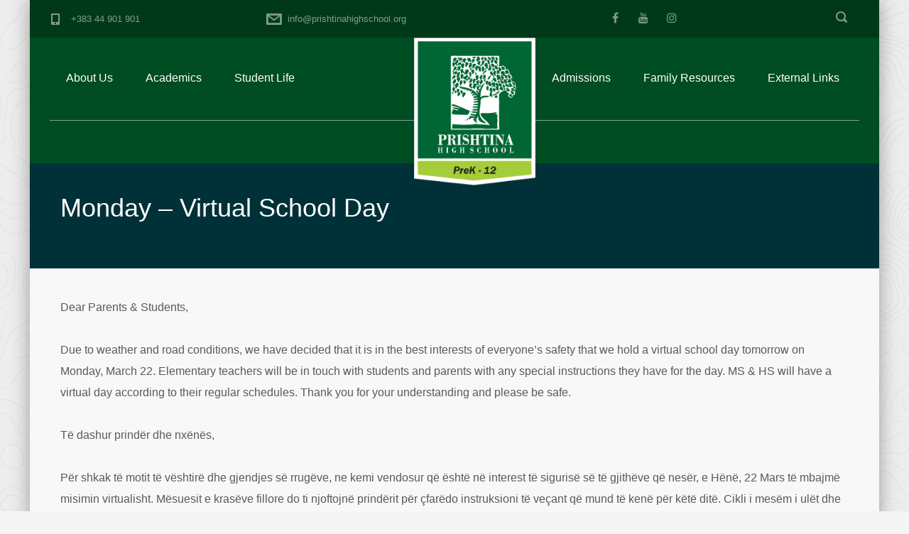

--- FILE ---
content_type: text/html; charset=UTF-8
request_url: https://www.prishtinahighschool.org/monday-virtual-school-day/
body_size: 13312
content:
<!DOCTYPE html>
<html lang="en-US" class="no-js">
<head>
<!-- Global site tag (gtag.js) - Google Analytics -->
<script async src="https://www.googletagmanager.com/gtag/js?id=UA-156593431-1"></script>
<script>
  window.dataLayer = window.dataLayer || [];
  function gtag(){dataLayer.push(arguments);}
  gtag('js', new Date());

  gtag('config', 'UA-156593431-1');
</script>

	<meta charset="UTF-8">
	<meta http-equiv="X-UA-Compatible" content="IE=edge">
	<meta name="viewport" content="width=device-width, initial-scale=1, user-scalable=0">
	<link rel="profile" href="https://gmpg.org/xfn/11">
	<link rel="pingback" href="https://www.prishtinahighschool.org/xmlrpc.php">

	<title>Monday &#8211; Virtual School Day</title>
<meta name='robots' content='max-image-preview:large' />

            <script data-no-defer="1" data-ezscrex="false" data-cfasync="false" data-pagespeed-no-defer data-cookieconsent="ignore">
                var ctPublicFunctions = {"_ajax_nonce":"b2528aa3b8","_rest_nonce":"4ff00b7a87","_ajax_url":"\/wp-admin\/admin-ajax.php","_rest_url":"https:\/\/www.prishtinahighschool.org\/wp-json\/","data__cookies_type":"native","data__ajax_type":"rest","data__bot_detector_enabled":0,"data__frontend_data_log_enabled":1,"text__wait_for_decoding":"Decoding the contact data, let us a few seconds to finish. Anti-Spam by CleanTalk","cookiePrefix":"","wprocket_detected":false,"host_url":"www.prishtinahighschool.org"}
            </script>
        
            <script data-no-defer="1" data-ezscrex="false" data-cfasync="false" data-pagespeed-no-defer data-cookieconsent="ignore">
                var ctPublic = {"_ajax_nonce":"b2528aa3b8","settings__forms__check_internal":"1","settings__forms__check_external":"0","settings__forms__force_protection":0,"settings__forms__search_test":"1","settings__data__bot_detector_enabled":0,"settings__comments__form_decoration":0,"settings__sfw__anti_crawler":0,"blog_home":"https:\/\/www.prishtinahighschool.org\/","pixel__setting":"0","pixel__enabled":false,"pixel__url":null,"data__email_check_before_post":1,"data__email_check_exist_post":1,"data__cookies_type":"native","data__key_is_ok":true,"data__visible_fields_required":true,"wl_brandname":"Anti-Spam by CleanTalk","wl_brandname_short":"CleanTalk","ct_checkjs_key":653699301,"emailEncoderPassKey":"5bf043e8793d70c92041eccf60d28651","bot_detector_forms_excluded":"W10=","advancedCacheExists":false,"varnishCacheExists":false,"wc_ajax_add_to_cart":true}
            </script>
        <link rel='dns-prefetch' href='//fonts.googleapis.com' />
<link rel="alternate" type="application/rss+xml" title=" &raquo; Feed" href="https://www.prishtinahighschool.org/feed/" />
<link rel="alternate" type="application/rss+xml" title=" &raquo; Comments Feed" href="https://www.prishtinahighschool.org/comments/feed/" />
<link rel="alternate" title="oEmbed (JSON)" type="application/json+oembed" href="https://www.prishtinahighschool.org/wp-json/oembed/1.0/embed?url=https%3A%2F%2Fwww.prishtinahighschool.org%2Fmonday-virtual-school-day%2F" />
<link rel="alternate" title="oEmbed (XML)" type="text/xml+oembed" href="https://www.prishtinahighschool.org/wp-json/oembed/1.0/embed?url=https%3A%2F%2Fwww.prishtinahighschool.org%2Fmonday-virtual-school-day%2F&#038;format=xml" />
<style id='wp-img-auto-sizes-contain-inline-css' type='text/css'>
img:is([sizes=auto i],[sizes^="auto," i]){contain-intrinsic-size:3000px 1500px}
/*# sourceURL=wp-img-auto-sizes-contain-inline-css */
</style>
<link rel='stylesheet' id='sbi_styles-css' href='https://www.prishtinahighschool.org/wp-content/plugins/instagram-feed/css/sbi-styles.min.css?ver=6.6.1' type='text/css' media='all' />
<style id='wp-emoji-styles-inline-css' type='text/css'>

	img.wp-smiley, img.emoji {
		display: inline !important;
		border: none !important;
		box-shadow: none !important;
		height: 1em !important;
		width: 1em !important;
		margin: 0 0.07em !important;
		vertical-align: -0.1em !important;
		background: none !important;
		padding: 0 !important;
	}
/*# sourceURL=wp-emoji-styles-inline-css */
</style>
<style id='wp-block-library-inline-css' type='text/css'>
:root{--wp-block-synced-color:#7a00df;--wp-block-synced-color--rgb:122,0,223;--wp-bound-block-color:var(--wp-block-synced-color);--wp-editor-canvas-background:#ddd;--wp-admin-theme-color:#007cba;--wp-admin-theme-color--rgb:0,124,186;--wp-admin-theme-color-darker-10:#006ba1;--wp-admin-theme-color-darker-10--rgb:0,107,160.5;--wp-admin-theme-color-darker-20:#005a87;--wp-admin-theme-color-darker-20--rgb:0,90,135;--wp-admin-border-width-focus:2px}@media (min-resolution:192dpi){:root{--wp-admin-border-width-focus:1.5px}}.wp-element-button{cursor:pointer}:root .has-very-light-gray-background-color{background-color:#eee}:root .has-very-dark-gray-background-color{background-color:#313131}:root .has-very-light-gray-color{color:#eee}:root .has-very-dark-gray-color{color:#313131}:root .has-vivid-green-cyan-to-vivid-cyan-blue-gradient-background{background:linear-gradient(135deg,#00d084,#0693e3)}:root .has-purple-crush-gradient-background{background:linear-gradient(135deg,#34e2e4,#4721fb 50%,#ab1dfe)}:root .has-hazy-dawn-gradient-background{background:linear-gradient(135deg,#faaca8,#dad0ec)}:root .has-subdued-olive-gradient-background{background:linear-gradient(135deg,#fafae1,#67a671)}:root .has-atomic-cream-gradient-background{background:linear-gradient(135deg,#fdd79a,#004a59)}:root .has-nightshade-gradient-background{background:linear-gradient(135deg,#330968,#31cdcf)}:root .has-midnight-gradient-background{background:linear-gradient(135deg,#020381,#2874fc)}:root{--wp--preset--font-size--normal:16px;--wp--preset--font-size--huge:42px}.has-regular-font-size{font-size:1em}.has-larger-font-size{font-size:2.625em}.has-normal-font-size{font-size:var(--wp--preset--font-size--normal)}.has-huge-font-size{font-size:var(--wp--preset--font-size--huge)}.has-text-align-center{text-align:center}.has-text-align-left{text-align:left}.has-text-align-right{text-align:right}.has-fit-text{white-space:nowrap!important}#end-resizable-editor-section{display:none}.aligncenter{clear:both}.items-justified-left{justify-content:flex-start}.items-justified-center{justify-content:center}.items-justified-right{justify-content:flex-end}.items-justified-space-between{justify-content:space-between}.screen-reader-text{border:0;clip-path:inset(50%);height:1px;margin:-1px;overflow:hidden;padding:0;position:absolute;width:1px;word-wrap:normal!important}.screen-reader-text:focus{background-color:#ddd;clip-path:none;color:#444;display:block;font-size:1em;height:auto;left:5px;line-height:normal;padding:15px 23px 14px;text-decoration:none;top:5px;width:auto;z-index:100000}html :where(.has-border-color){border-style:solid}html :where([style*=border-top-color]){border-top-style:solid}html :where([style*=border-right-color]){border-right-style:solid}html :where([style*=border-bottom-color]){border-bottom-style:solid}html :where([style*=border-left-color]){border-left-style:solid}html :where([style*=border-width]){border-style:solid}html :where([style*=border-top-width]){border-top-style:solid}html :where([style*=border-right-width]){border-right-style:solid}html :where([style*=border-bottom-width]){border-bottom-style:solid}html :where([style*=border-left-width]){border-left-style:solid}html :where(img[class*=wp-image-]){height:auto;max-width:100%}:where(figure){margin:0 0 1em}html :where(.is-position-sticky){--wp-admin--admin-bar--position-offset:var(--wp-admin--admin-bar--height,0px)}@media screen and (max-width:600px){html :where(.is-position-sticky){--wp-admin--admin-bar--position-offset:0px}}

/*# sourceURL=wp-block-library-inline-css */
</style><link rel='stylesheet' id='wc-blocks-style-css' href='https://www.prishtinahighschool.org/wp-content/plugins/woocommerce/assets/client/blocks/wc-blocks.css?ver=wc-9.6.3' type='text/css' media='all' />
<style id='global-styles-inline-css' type='text/css'>
:root{--wp--preset--aspect-ratio--square: 1;--wp--preset--aspect-ratio--4-3: 4/3;--wp--preset--aspect-ratio--3-4: 3/4;--wp--preset--aspect-ratio--3-2: 3/2;--wp--preset--aspect-ratio--2-3: 2/3;--wp--preset--aspect-ratio--16-9: 16/9;--wp--preset--aspect-ratio--9-16: 9/16;--wp--preset--color--black: #000000;--wp--preset--color--cyan-bluish-gray: #abb8c3;--wp--preset--color--white: #ffffff;--wp--preset--color--pale-pink: #f78da7;--wp--preset--color--vivid-red: #cf2e2e;--wp--preset--color--luminous-vivid-orange: #ff6900;--wp--preset--color--luminous-vivid-amber: #fcb900;--wp--preset--color--light-green-cyan: #7bdcb5;--wp--preset--color--vivid-green-cyan: #00d084;--wp--preset--color--pale-cyan-blue: #8ed1fc;--wp--preset--color--vivid-cyan-blue: #0693e3;--wp--preset--color--vivid-purple: #9b51e0;--wp--preset--gradient--vivid-cyan-blue-to-vivid-purple: linear-gradient(135deg,rgb(6,147,227) 0%,rgb(155,81,224) 100%);--wp--preset--gradient--light-green-cyan-to-vivid-green-cyan: linear-gradient(135deg,rgb(122,220,180) 0%,rgb(0,208,130) 100%);--wp--preset--gradient--luminous-vivid-amber-to-luminous-vivid-orange: linear-gradient(135deg,rgb(252,185,0) 0%,rgb(255,105,0) 100%);--wp--preset--gradient--luminous-vivid-orange-to-vivid-red: linear-gradient(135deg,rgb(255,105,0) 0%,rgb(207,46,46) 100%);--wp--preset--gradient--very-light-gray-to-cyan-bluish-gray: linear-gradient(135deg,rgb(238,238,238) 0%,rgb(169,184,195) 100%);--wp--preset--gradient--cool-to-warm-spectrum: linear-gradient(135deg,rgb(74,234,220) 0%,rgb(151,120,209) 20%,rgb(207,42,186) 40%,rgb(238,44,130) 60%,rgb(251,105,98) 80%,rgb(254,248,76) 100%);--wp--preset--gradient--blush-light-purple: linear-gradient(135deg,rgb(255,206,236) 0%,rgb(152,150,240) 100%);--wp--preset--gradient--blush-bordeaux: linear-gradient(135deg,rgb(254,205,165) 0%,rgb(254,45,45) 50%,rgb(107,0,62) 100%);--wp--preset--gradient--luminous-dusk: linear-gradient(135deg,rgb(255,203,112) 0%,rgb(199,81,192) 50%,rgb(65,88,208) 100%);--wp--preset--gradient--pale-ocean: linear-gradient(135deg,rgb(255,245,203) 0%,rgb(182,227,212) 50%,rgb(51,167,181) 100%);--wp--preset--gradient--electric-grass: linear-gradient(135deg,rgb(202,248,128) 0%,rgb(113,206,126) 100%);--wp--preset--gradient--midnight: linear-gradient(135deg,rgb(2,3,129) 0%,rgb(40,116,252) 100%);--wp--preset--font-size--small: 13px;--wp--preset--font-size--medium: 20px;--wp--preset--font-size--large: 36px;--wp--preset--font-size--x-large: 42px;--wp--preset--font-family--inter: "Inter", sans-serif;--wp--preset--font-family--cardo: Cardo;--wp--preset--spacing--20: 0.44rem;--wp--preset--spacing--30: 0.67rem;--wp--preset--spacing--40: 1rem;--wp--preset--spacing--50: 1.5rem;--wp--preset--spacing--60: 2.25rem;--wp--preset--spacing--70: 3.38rem;--wp--preset--spacing--80: 5.06rem;--wp--preset--shadow--natural: 6px 6px 9px rgba(0, 0, 0, 0.2);--wp--preset--shadow--deep: 12px 12px 50px rgba(0, 0, 0, 0.4);--wp--preset--shadow--sharp: 6px 6px 0px rgba(0, 0, 0, 0.2);--wp--preset--shadow--outlined: 6px 6px 0px -3px rgb(255, 255, 255), 6px 6px rgb(0, 0, 0);--wp--preset--shadow--crisp: 6px 6px 0px rgb(0, 0, 0);}:where(.is-layout-flex){gap: 0.5em;}:where(.is-layout-grid){gap: 0.5em;}body .is-layout-flex{display: flex;}.is-layout-flex{flex-wrap: wrap;align-items: center;}.is-layout-flex > :is(*, div){margin: 0;}body .is-layout-grid{display: grid;}.is-layout-grid > :is(*, div){margin: 0;}:where(.wp-block-columns.is-layout-flex){gap: 2em;}:where(.wp-block-columns.is-layout-grid){gap: 2em;}:where(.wp-block-post-template.is-layout-flex){gap: 1.25em;}:where(.wp-block-post-template.is-layout-grid){gap: 1.25em;}.has-black-color{color: var(--wp--preset--color--black) !important;}.has-cyan-bluish-gray-color{color: var(--wp--preset--color--cyan-bluish-gray) !important;}.has-white-color{color: var(--wp--preset--color--white) !important;}.has-pale-pink-color{color: var(--wp--preset--color--pale-pink) !important;}.has-vivid-red-color{color: var(--wp--preset--color--vivid-red) !important;}.has-luminous-vivid-orange-color{color: var(--wp--preset--color--luminous-vivid-orange) !important;}.has-luminous-vivid-amber-color{color: var(--wp--preset--color--luminous-vivid-amber) !important;}.has-light-green-cyan-color{color: var(--wp--preset--color--light-green-cyan) !important;}.has-vivid-green-cyan-color{color: var(--wp--preset--color--vivid-green-cyan) !important;}.has-pale-cyan-blue-color{color: var(--wp--preset--color--pale-cyan-blue) !important;}.has-vivid-cyan-blue-color{color: var(--wp--preset--color--vivid-cyan-blue) !important;}.has-vivid-purple-color{color: var(--wp--preset--color--vivid-purple) !important;}.has-black-background-color{background-color: var(--wp--preset--color--black) !important;}.has-cyan-bluish-gray-background-color{background-color: var(--wp--preset--color--cyan-bluish-gray) !important;}.has-white-background-color{background-color: var(--wp--preset--color--white) !important;}.has-pale-pink-background-color{background-color: var(--wp--preset--color--pale-pink) !important;}.has-vivid-red-background-color{background-color: var(--wp--preset--color--vivid-red) !important;}.has-luminous-vivid-orange-background-color{background-color: var(--wp--preset--color--luminous-vivid-orange) !important;}.has-luminous-vivid-amber-background-color{background-color: var(--wp--preset--color--luminous-vivid-amber) !important;}.has-light-green-cyan-background-color{background-color: var(--wp--preset--color--light-green-cyan) !important;}.has-vivid-green-cyan-background-color{background-color: var(--wp--preset--color--vivid-green-cyan) !important;}.has-pale-cyan-blue-background-color{background-color: var(--wp--preset--color--pale-cyan-blue) !important;}.has-vivid-cyan-blue-background-color{background-color: var(--wp--preset--color--vivid-cyan-blue) !important;}.has-vivid-purple-background-color{background-color: var(--wp--preset--color--vivid-purple) !important;}.has-black-border-color{border-color: var(--wp--preset--color--black) !important;}.has-cyan-bluish-gray-border-color{border-color: var(--wp--preset--color--cyan-bluish-gray) !important;}.has-white-border-color{border-color: var(--wp--preset--color--white) !important;}.has-pale-pink-border-color{border-color: var(--wp--preset--color--pale-pink) !important;}.has-vivid-red-border-color{border-color: var(--wp--preset--color--vivid-red) !important;}.has-luminous-vivid-orange-border-color{border-color: var(--wp--preset--color--luminous-vivid-orange) !important;}.has-luminous-vivid-amber-border-color{border-color: var(--wp--preset--color--luminous-vivid-amber) !important;}.has-light-green-cyan-border-color{border-color: var(--wp--preset--color--light-green-cyan) !important;}.has-vivid-green-cyan-border-color{border-color: var(--wp--preset--color--vivid-green-cyan) !important;}.has-pale-cyan-blue-border-color{border-color: var(--wp--preset--color--pale-cyan-blue) !important;}.has-vivid-cyan-blue-border-color{border-color: var(--wp--preset--color--vivid-cyan-blue) !important;}.has-vivid-purple-border-color{border-color: var(--wp--preset--color--vivid-purple) !important;}.has-vivid-cyan-blue-to-vivid-purple-gradient-background{background: var(--wp--preset--gradient--vivid-cyan-blue-to-vivid-purple) !important;}.has-light-green-cyan-to-vivid-green-cyan-gradient-background{background: var(--wp--preset--gradient--light-green-cyan-to-vivid-green-cyan) !important;}.has-luminous-vivid-amber-to-luminous-vivid-orange-gradient-background{background: var(--wp--preset--gradient--luminous-vivid-amber-to-luminous-vivid-orange) !important;}.has-luminous-vivid-orange-to-vivid-red-gradient-background{background: var(--wp--preset--gradient--luminous-vivid-orange-to-vivid-red) !important;}.has-very-light-gray-to-cyan-bluish-gray-gradient-background{background: var(--wp--preset--gradient--very-light-gray-to-cyan-bluish-gray) !important;}.has-cool-to-warm-spectrum-gradient-background{background: var(--wp--preset--gradient--cool-to-warm-spectrum) !important;}.has-blush-light-purple-gradient-background{background: var(--wp--preset--gradient--blush-light-purple) !important;}.has-blush-bordeaux-gradient-background{background: var(--wp--preset--gradient--blush-bordeaux) !important;}.has-luminous-dusk-gradient-background{background: var(--wp--preset--gradient--luminous-dusk) !important;}.has-pale-ocean-gradient-background{background: var(--wp--preset--gradient--pale-ocean) !important;}.has-electric-grass-gradient-background{background: var(--wp--preset--gradient--electric-grass) !important;}.has-midnight-gradient-background{background: var(--wp--preset--gradient--midnight) !important;}.has-small-font-size{font-size: var(--wp--preset--font-size--small) !important;}.has-medium-font-size{font-size: var(--wp--preset--font-size--medium) !important;}.has-large-font-size{font-size: var(--wp--preset--font-size--large) !important;}.has-x-large-font-size{font-size: var(--wp--preset--font-size--x-large) !important;}
/*# sourceURL=global-styles-inline-css */
</style>

<style id='classic-theme-styles-inline-css' type='text/css'>
/*! This file is auto-generated */
.wp-block-button__link{color:#fff;background-color:#32373c;border-radius:9999px;box-shadow:none;text-decoration:none;padding:calc(.667em + 2px) calc(1.333em + 2px);font-size:1.125em}.wp-block-file__button{background:#32373c;color:#fff;text-decoration:none}
/*# sourceURL=/wp-includes/css/classic-themes.min.css */
</style>
<link rel='stylesheet' id='ct_public_css-css' href='https://www.prishtinahighschool.org/wp-content/plugins/cleantalk-spam-protect/css/cleantalk-public.min.css?ver=6.49' type='text/css' media='all' />
<link rel='stylesheet' id='ct_email_decoder_css-css' href='https://www.prishtinahighschool.org/wp-content/plugins/cleantalk-spam-protect/css/cleantalk-email-decoder.min.css?ver=6.49' type='text/css' media='all' />
<link rel='stylesheet' id='contact-form-7-css' href='https://www.prishtinahighschool.org/wp-content/plugins/contact-form-7/includes/css/styles.css?ver=6.0.3' type='text/css' media='all' />
<link rel='stylesheet' id='rs-plugin-settings-css' href='https://www.prishtinahighschool.org/wp-content/plugins/revslider1/public/assets/css/settings.css?ver=5.4.8.3' type='text/css' media='all' />
<style id='rs-plugin-settings-inline-css' type='text/css'>
#rs-demo-id {}
/*# sourceURL=rs-plugin-settings-inline-css */
</style>
<style id='woocommerce-inline-inline-css' type='text/css'>
.woocommerce form .form-row .required { visibility: visible; }
/*# sourceURL=woocommerce-inline-inline-css */
</style>
<link rel='stylesheet' id='wp-post-modal-css' href='https://www.prishtinahighschool.org/wp-content/plugins/wp-post-modal/public/css/wp-post-modal-public.css?ver=1.0.0' type='text/css' media='all' />
<link rel='stylesheet' id='brands-styles-css' href='https://www.prishtinahighschool.org/wp-content/plugins/woocommerce/assets/css/brands.css?ver=9.6.3' type='text/css' media='all' />
<link rel='stylesheet' id='stm-fonts-css' href='https://fonts.googleapis.com/css?family=Lato%3A400%2C100%2C100italic%2C300%2C300italic%2C400italic%2C700%2C700italic%2C900%2C900italic&#038;subset=latin%2Clatin-ext' type='text/css' media='all' />
<link rel='stylesheet' id='bootstrap-css' href='https://www.prishtinahighschool.org/wp-content/themes/smarty/assets/css/bootstrap.min.css?ver=3.1' type='text/css' media='all' />
<link rel='stylesheet' id='font-awesome-css' href='https://www.prishtinahighschool.org/wp-content/themes/smarty/assets/fonts/font-awesome/css/font-awesome.min.css?ver=3.1' type='text/css' media='all' />
<link rel='stylesheet' id='stm-icon-css' href='https://www.prishtinahighschool.org/wp-content/themes/smarty/assets/fonts/stm-icon/style.css?ver=3.1' type='text/css' media='all' />
<link rel='stylesheet' id='stm-select2-css' href='https://www.prishtinahighschool.org/wp-content/themes/smarty/assets/js/vendor/select2/css/select2.min.css?ver=3.1' type='text/css' media='all' />
<link rel='stylesheet' id='stm-skin-red-css' href='https://www.prishtinahighschool.org/wp-content/themes/smarty/assets/css/university/skin-red.css?ver=3.1' type='text/css' media='all' />
<link rel='stylesheet' id='stm-style-css' href='https://www.prishtinahighschool.org/wp-content/themes/smarty/style.css?ver=3.1' type='text/css' media='all' />
<style id='akismet-widget-style-inline-css' type='text/css'>

			.a-stats {
				--akismet-color-mid-green: #357b49;
				--akismet-color-white: #fff;
				--akismet-color-light-grey: #f6f7f7;

				max-width: 350px;
				width: auto;
			}

			.a-stats * {
				all: unset;
				box-sizing: border-box;
			}

			.a-stats strong {
				font-weight: 600;
			}

			.a-stats a.a-stats__link,
			.a-stats a.a-stats__link:visited,
			.a-stats a.a-stats__link:active {
				background: var(--akismet-color-mid-green);
				border: none;
				box-shadow: none;
				border-radius: 8px;
				color: var(--akismet-color-white);
				cursor: pointer;
				display: block;
				font-family: -apple-system, BlinkMacSystemFont, 'Segoe UI', 'Roboto', 'Oxygen-Sans', 'Ubuntu', 'Cantarell', 'Helvetica Neue', sans-serif;
				font-weight: 500;
				padding: 12px;
				text-align: center;
				text-decoration: none;
				transition: all 0.2s ease;
			}

			/* Extra specificity to deal with TwentyTwentyOne focus style */
			.widget .a-stats a.a-stats__link:focus {
				background: var(--akismet-color-mid-green);
				color: var(--akismet-color-white);
				text-decoration: none;
			}

			.a-stats a.a-stats__link:hover {
				filter: brightness(110%);
				box-shadow: 0 4px 12px rgba(0, 0, 0, 0.06), 0 0 2px rgba(0, 0, 0, 0.16);
			}

			.a-stats .count {
				color: var(--akismet-color-white);
				display: block;
				font-size: 1.5em;
				line-height: 1.4;
				padding: 0 13px;
				white-space: nowrap;
			}
		
/*# sourceURL=akismet-widget-style-inline-css */
</style>
<script type="text/javascript" src="https://www.prishtinahighschool.org/wp-content/plugins/cleantalk-spam-protect/js/apbct-public-bundle_int-protection.min.js?ver=6.49" id="ct_public_functions-internal_forms-js"></script>
<script type="text/javascript" src="https://www.prishtinahighschool.org/wp-includes/js/jquery/jquery.min.js?ver=3.7.1" id="jquery-core-js"></script>
<script type="text/javascript" src="https://www.prishtinahighschool.org/wp-includes/js/jquery/jquery-migrate.min.js?ver=3.4.1" id="jquery-migrate-js"></script>
<script type="text/javascript" src="https://www.prishtinahighschool.org/wp-content/plugins/revslider1/public/assets/js/jquery.themepunch.tools.min.js?ver=5.4.8.3" id="tp-tools-js"></script>
<script type="text/javascript" src="https://www.prishtinahighschool.org/wp-content/plugins/revslider1/public/assets/js/jquery.themepunch.revolution.min.js?ver=5.4.8.3" id="revmin-js"></script>
<script type="text/javascript" src="https://www.prishtinahighschool.org/wp-content/plugins/woocommerce/assets/js/jquery-blockui/jquery.blockUI.min.js?ver=2.7.0-wc.9.6.3" id="jquery-blockui-js" data-wp-strategy="defer"></script>
<script type="text/javascript" id="wc-add-to-cart-js-extra">
/* <![CDATA[ */
var wc_add_to_cart_params = {"ajax_url":"/wp-admin/admin-ajax.php","wc_ajax_url":"/?wc-ajax=%%endpoint%%","i18n_view_cart":"View cart","cart_url":"https://www.prishtinahighschool.org","is_cart":"","cart_redirect_after_add":"no"};
//# sourceURL=wc-add-to-cart-js-extra
/* ]]> */
</script>
<script type="text/javascript" src="https://www.prishtinahighschool.org/wp-content/plugins/woocommerce/assets/js/frontend/add-to-cart.min.js?ver=9.6.3" id="wc-add-to-cart-js" data-wp-strategy="defer"></script>
<script type="text/javascript" src="https://www.prishtinahighschool.org/wp-content/plugins/woocommerce/assets/js/js-cookie/js.cookie.min.js?ver=2.1.4-wc.9.6.3" id="js-cookie-js" defer="defer" data-wp-strategy="defer"></script>
<script type="text/javascript" id="woocommerce-js-extra">
/* <![CDATA[ */
var woocommerce_params = {"ajax_url":"/wp-admin/admin-ajax.php","wc_ajax_url":"/?wc-ajax=%%endpoint%%"};
//# sourceURL=woocommerce-js-extra
/* ]]> */
</script>
<script type="text/javascript" src="https://www.prishtinahighschool.org/wp-content/plugins/woocommerce/assets/js/frontend/woocommerce.min.js?ver=9.6.3" id="woocommerce-js" defer="defer" data-wp-strategy="defer"></script>
<script type="text/javascript" id="wp-post-modal-js-extra">
/* <![CDATA[ */
var fromPHP = {"pluginUrl":"https://www.prishtinahighschool.org/wp-content/plugins/wp-post-modal/public/","breakpoint":"0","styled":"1","disableScrolling":"1","loader":"1","ajax_url":"https://www.prishtinahighschool.org/wp-admin/admin-ajax.php","siteUrl":"https://www.prishtinahighschool.org","restMethod":"1","iframe":"1","urlState":"1","containerID":"#modal-ready","modalLinkClass":"https://www.prishtinahighschool.org/monday-virtual-school-day/?preview_id=3614&preview_nonce=687c98925a&preview=true","isAdmin":"","customizing":""};
//# sourceURL=wp-post-modal-js-extra
/* ]]> */
</script>
<script type="text/javascript" src="https://www.prishtinahighschool.org/wp-content/plugins/wp-post-modal/public/js/wp-post-modal-public.js?ver=1.0.0" id="wp-post-modal-js"></script>
<script type="text/javascript" src="https://www.prishtinahighschool.org/wp-content/plugins/js_composer/assets/js/vendors/woocommerce-add-to-cart.js?ver=8.2" id="vc_woocommerce-add-to-cart-js-js"></script>
<script></script><link rel="https://api.w.org/" href="https://www.prishtinahighschool.org/wp-json/" /><link rel="alternate" title="JSON" type="application/json" href="https://www.prishtinahighschool.org/wp-json/wp/v2/pages/3614" /><link rel="EditURI" type="application/rsd+xml" title="RSD" href="https://www.prishtinahighschool.org/xmlrpc.php?rsd" />
<meta name="generator" content="WordPress 6.9" />
<meta name="generator" content="WooCommerce 9.6.3" />
<link rel="canonical" href="https://www.prishtinahighschool.org/monday-virtual-school-day/" />
<link rel='shortlink' href='https://www.prishtinahighschool.org/?p=3614' />
<style>/* CSS added by WP Meta and Date Remover*/.entry-meta {display:none !important;}
	.home .entry-meta { display: none; }
	.entry-footer {display:none !important;}
	.home .entry-footer { display: none; }</style><script type="text/javascript">window.wp_data = {"ajax_url":"https:\/\/www.prishtinahighschool.org\/wp-admin\/admin-ajax.php","is_mobile":false};</script>	<noscript><style>.woocommerce-product-gallery{ opacity: 1 !important; }</style></noscript>
	<meta name="generator" content="Powered by WPBakery Page Builder - drag and drop page builder for WordPress."/>
<meta name="generator" content="Powered by Slider Revolution 5.4.8.3 - responsive, Mobile-Friendly Slider Plugin for WordPress with comfortable drag and drop interface." />
<style class='wp-fonts-local' type='text/css'>
@font-face{font-family:Inter;font-style:normal;font-weight:300 900;font-display:fallback;src:url('https://www.prishtinahighschool.org/wp-content/plugins/woocommerce/assets/fonts/Inter-VariableFont_slnt,wght.woff2') format('woff2');font-stretch:normal;}
@font-face{font-family:Cardo;font-style:normal;font-weight:400;font-display:fallback;src:url('https://www.prishtinahighschool.org/wp-content/plugins/woocommerce/assets/fonts/cardo_normal_400.woff2') format('woff2');}
</style>
<script type="text/javascript">function setREVStartSize(e){									
						try{ e.c=jQuery(e.c);var i=jQuery(window).width(),t=9999,r=0,n=0,l=0,f=0,s=0,h=0;
							if(e.responsiveLevels&&(jQuery.each(e.responsiveLevels,function(e,f){f>i&&(t=r=f,l=e),i>f&&f>r&&(r=f,n=e)}),t>r&&(l=n)),f=e.gridheight[l]||e.gridheight[0]||e.gridheight,s=e.gridwidth[l]||e.gridwidth[0]||e.gridwidth,h=i/s,h=h>1?1:h,f=Math.round(h*f),"fullscreen"==e.sliderLayout){var u=(e.c.width(),jQuery(window).height());if(void 0!=e.fullScreenOffsetContainer){var c=e.fullScreenOffsetContainer.split(",");if (c) jQuery.each(c,function(e,i){u=jQuery(i).length>0?u-jQuery(i).outerHeight(!0):u}),e.fullScreenOffset.split("%").length>1&&void 0!=e.fullScreenOffset&&e.fullScreenOffset.length>0?u-=jQuery(window).height()*parseInt(e.fullScreenOffset,0)/100:void 0!=e.fullScreenOffset&&e.fullScreenOffset.length>0&&(u-=parseInt(e.fullScreenOffset,0))}f=u}else void 0!=e.minHeight&&f<e.minHeight&&(f=e.minHeight);e.c.closest(".rev_slider_wrapper").css({height:f})					
						}catch(d){console.log("Failure at Presize of Slider:"+d)}						
					};</script>
<noscript><style> .wpb_animate_when_almost_visible { opacity: 1; }</style></noscript></head>
<body class="wp-singular page-template-default page page-id-3614 wp-theme-smarty theme-smarty woocommerce-no-js site-layout_boxed site-bg_pattern_1 wpb-js-composer js-comp-ver-8.2 vc_responsive">
<div id="wrapper">

	

<div class="header-holder header-holder_view-style_4 ">

    

<div class="top-bar top-bar_view-style_4">
	<div class="container">
		<div class="top-bar__content">

			
																																		<li class="top-bar__contact top-bar__contact_phone"><a href="tel:+38344901901">+383 44 901 901</a></li>
																												<li class="top-bar__contact top-bar__contact_email"><a href="/cdn-cgi/l/email-protection#3d54535b527d4d4f544e554954535c55545a554e5e5552525113524f5a"><span class="__cf_email__" data-cfemail="fe97909891be8e8c978d968a97909f969799968d9d96919192d0918c99">[email&#160;protected]</span></a></li>
																						
									<ul class="top-bar__socials list list_inline list_social-networks_simple">
															<li class="list__item"><a class="list__item-link list__item-link_facebook" href="https://www.facebook.com/prishtinahighschool/" target="_blank"><i class="fa fa-facebook"></i></a></li>
															<li class="list__item"><a class="list__item-link list__item-link_youtube" href="https://www.youtube.com/channel/UCPjiwaCAoouQBlI8_-ftHFA/" target="_blank"><i class="fa fa-youtube"></i></a></li>
															<li class="list__item"><a class="list__item-link list__item-link_instagram" href="https://www.instagram.com/prishtinahighschool/" target="_blank"><i class="fa fa-instagram"></i></a></li>
													</ul>
					
								<div class="top-bar__search">
						<form role="search" method="get" id="searchform832" class="stm-search-form" action="https://www.prishtinahighschool.org/">
    <input class="stm-search-form__field" type="search" value="" name="s" placeholder="Search..." required/>
    <button type="submit" class="stm-search-form__submit"><span class="stm-icon stm-icon-search"></span><span class="stm-search-form__submit-text">Search</span></button>
    <label class="apbct_special_field" id="apbct_label_id4119" for="apbct__email_id__search_form_4119">4119</label><input
            id="apbct__email_id__search_form_4119"
            class="apbct_special_field apbct__email_id__search_form"
            name="apbct__email_id__search_form_4119"
            type="text" size="30" maxlength="200" autocomplete="off"
            value="4119" apbct_event_id="4119"
            /><input id="apbct_submit_id__search_form_4119" 
            class="apbct_special_field apbct__email_id__search_form" name="apbct_submit_id__search_form_4119"  
            type="submit" size="30" maxlength="200" value="4119" /></form>					</div>
			
		</div><!-- / top-bar__content -->
	</div><!-- / container -->
</div><!-- / top-bar -->
<header id="masthead" class="header header_view-style_4">
    <div class="container">
        <div class="header__content">
            <div class="stm-nav stm-nav_type_header"><ul id="header-nav-menu" class="stm-nav__menu stm-nav__menu_type_header"><li id="menu-item-3047" class="menu-item menu-item-type-custom menu-item-object-custom menu-item-has-children menu-item-3047"><a href="#">About Us</a>
<ul class="sub-menu">
	<li id="menu-item-2556" class="menu-item menu-item-type-post_type menu-item-object-page menu-item-2556"><a href="https://www.prishtinahighschool.org/a-message-from-the-head-of-school/">Letter from the Director</a></li>
	<li id="menu-item-3160" class="menu-item menu-item-type-post_type menu-item-object-page menu-item-3160"><a href="https://www.prishtinahighschool.org/a-message-from-the-chairman-2/">A Message from the Chairman</a></li>
	<li id="menu-item-2481" class="menu-item menu-item-type-post_type menu-item-object-page menu-item-2481"><a href="https://www.prishtinahighschool.org/board-of-directors/">Board of directors</a></li>
	<li id="menu-item-2503" class="menu-item menu-item-type-post_type menu-item-object-page menu-item-2503"><a href="https://www.prishtinahighschool.org/mission-statement-and-vision/">Mission, Vision, and Core Values</a></li>
	<li id="menu-item-2504" class="menu-item menu-item-type-post_type menu-item-object-page menu-item-2504"><a href="https://www.prishtinahighschool.org/employment-opportunities/">Employment Opportunities</a></li>
	<li id="menu-item-2984" class="menu-item menu-item-type-post_type menu-item-object-page menu-item-2984"><a href="https://www.prishtinahighschool.org/ourteachers/">Faculty and Staff</a></li>
	<li id="menu-item-2579" class="menu-item menu-item-type-post_type menu-item-object-page menu-item-2579"><a href="https://www.prishtinahighschool.org/health-safety/">Health &#038; Safety</a></li>
	<li id="menu-item-2502" class="menu-item menu-item-type-post_type menu-item-object-page menu-item-2502"><a href="https://www.prishtinahighschool.org/alumni-2/">Alumni</a></li>
	<li id="menu-item-2529" class="menu-item menu-item-type-post_type menu-item-object-page menu-item-2529"><a href="https://www.prishtinahighschool.org/transportation-location/">Transportation</a></li>
</ul>
</li>
<li id="menu-item-3048" class="menu-item menu-item-type-custom menu-item-object-custom menu-item-has-children menu-item-3048"><a href="#">Academics</a>
<ul class="sub-menu">
	<li id="menu-item-2633" class="menu-item menu-item-type-post_type menu-item-object-page menu-item-2633"><a href="https://www.prishtinahighschool.org/phs-standardized-testing/">Standardized Testing</a></li>
	<li id="menu-item-2634" class="menu-item menu-item-type-post_type menu-item-object-page menu-item-2634"><a href="https://www.prishtinahighschool.org/guidancecounselor-psychologist/">Student Services</a></li>
	<li id="menu-item-2647" class="menu-item menu-item-type-post_type menu-item-object-page menu-item-2647"><a href="https://www.prishtinahighschool.org/phs-accreditation/">Accreditation</a></li>
	<li id="menu-item-2659" class="menu-item menu-item-type-post_type menu-item-object-page menu-item-2659"><a href="https://www.prishtinahighschool.org/academic-tools/">Academic tools</a></li>
	<li id="menu-item-3905" class="menu-item menu-item-type-post_type menu-item-object-page menu-item-3905"><a href="https://www.prishtinahighschool.org/policies-forms/">Policies &#038; Forms</a></li>
	<li id="menu-item-4147" class="menu-item menu-item-type-post_type menu-item-object-page menu-item-4147"><a href="https://www.prishtinahighschool.org/student-handbook/">Parent-Student Handbook 2025-2026</a></li>
	<li id="menu-item-3325" class="menu-item menu-item-type-post_type menu-item-object-page menu-item-3325"><a href="https://www.prishtinahighschool.org/academic-calendar-2023-2024/">Academic Calendar 2025-2026</a></li>
	<li id="menu-item-4055" class="menu-item menu-item-type-post_type menu-item-object-page menu-item-4055"><a href="https://www.prishtinahighschool.org/school-supply-2024-2025/">School Supply List 2025-2026</a></li>
</ul>
</li>
<li id="menu-item-2897" class="menu-item menu-item-type-custom menu-item-object-custom menu-item-has-children menu-item-2897"><a href="#">Student Life</a>
<ul class="sub-menu">
	<li id="menu-item-2896" class="menu-item menu-item-type-post_type menu-item-object-page menu-item-2896"><a href="https://www.prishtinahighschool.org/after-school-activities/">Athletics</a></li>
	<li id="menu-item-2895" class="menu-item menu-item-type-post_type menu-item-object-page menu-item-2895"><a href="https://www.prishtinahighschool.org/community-service/">Community Service</a></li>
	<li id="menu-item-2892" class="menu-item menu-item-type-post_type menu-item-object-page menu-item-2892"><a href="https://www.prishtinahighschool.org/community-development-center/">Community Development Center</a></li>
	<li id="menu-item-2893" class="menu-item menu-item-type-post_type menu-item-object-page menu-item-2893"><a href="https://www.prishtinahighschool.org/student-government/">Student Government</a></li>
	<li id="menu-item-2894" class="menu-item menu-item-type-post_type menu-item-object-page menu-item-2894"><a href="https://www.prishtinahighschool.org/clubs/">Clubs</a></li>
</ul>
</li>
</li></ul><div class="logo-center-box"></div><ul class="stm-nav__menu stm-nav__menu_type_header"><li id="menu-item-3049" class="menu-item menu-item-type-custom menu-item-object-custom menu-item-has-children menu-item-3049"><a href="#">Admissions</a>
<ul class="sub-menu">
	<li id="menu-item-2679" class="menu-item menu-item-type-post_type menu-item-object-page menu-item-2679"><a href="https://www.prishtinahighschool.org/why-phs/">Why PHS?</a></li>
	<li id="menu-item-2687" class="menu-item menu-item-type-post_type menu-item-object-page menu-item-2687"><a href="https://www.prishtinahighschool.org/admissionprocedure/">Admission procedure</a></li>
	<li id="menu-item-3861" class="menu-item menu-item-type-post_type menu-item-object-page menu-item-3861"><a href="https://www.prishtinahighschool.org/tuition-fees/">Tuition Fees</a></li>
	<li id="menu-item-2688" class="menu-item menu-item-type-custom menu-item-object-custom menu-item-2688"><a href="https://phs-kos.client.renweb.com/oa/inquiry.cfm?memberid=3942">Apply Now</a></li>
</ul>
</li>
<li id="menu-item-12" class="menu-item menu-item-type-custom menu-item-object-custom menu-item-has-children menu-item-12"><a href="#">Family Resources</a>
<ul class="sub-menu">
	<li id="menu-item-3511" class="menu-item menu-item-type-post_type menu-item-object-page menu-item-3511"><a href="https://www.prishtinahighschool.org/facts-family-portal-parentsweb/">FACTS Family Portal</a></li>
	<li id="menu-item-3043" class="menu-item menu-item-type-custom menu-item-object-custom menu-item-3043"><a href="https://www.nwea.org/parent-toolkit/">NWEA MAP Growth</a></li>
</ul>
</li>
<li id="menu-item-3301" class="menu-item menu-item-type-post_type menu-item-object-page menu-item-has-children menu-item-3301"><a href="https://www.prishtinahighschool.org/online-school/">External Links</a>
<ul class="sub-menu">
	<li id="menu-item-4455" class="menu-item menu-item-type-custom menu-item-object-custom menu-item-4455"><a href="https://familyportal.renweb.com">Family Portal</a></li>
	<li id="menu-item-4456" class="menu-item menu-item-type-custom menu-item-object-custom menu-item-4456"><a href="https://www.ixl.com">IXL</a></li>
</ul>
</li>
</ul></div>            <div class="logo-box">
                <!-- Logo -->
                                    <a href="https://www.prishtinahighschool.org/" class="logo" title="">
                        <span class="logo__icon">
                            <img src="https://www.prishtinahighschool.org/wp-content/uploads/2025/12/PHS-Logo-PreK-12.png" alt="Logo">
                        </span>
                                                    <span class="logo__inner">
                            <span class="logo__title"></span>
                            <span class="logo__description"></span>
                        </span>
                                            </a>
                            </div>
        </div><!-- /header__content -->
    </div><!-- /container -->
</header><!-- /header -->

<!-- Mobile - Top Bar -->
<div class="top-bar-mobile">
            <div class="top-bar-mobile__search">
            <form role="search" method="get" id="searchform766" class="stm-search-form" action="https://www.prishtinahighschool.org/">
    <input class="stm-search-form__field" type="search" value="" name="s" placeholder="Search..." required/>
    <button type="submit" class="stm-search-form__submit"><span class="stm-icon stm-icon-search"></span><span class="stm-search-form__submit-text">Search</span></button>
    <label class="apbct_special_field" id="apbct_label_id25848" for="apbct__email_id__search_form_25848">25848</label><input
            id="apbct__email_id__search_form_25848"
            class="apbct_special_field apbct__email_id__search_form"
            name="apbct__email_id__search_form_25848"
            type="text" size="30" maxlength="200" autocomplete="off"
            value="25848" apbct_event_id="25848"
            /><input id="apbct_submit_id__search_form_25848" 
            class="apbct_special_field apbct__email_id__search_form" name="apbct_submit_id__search_form_25848"  
            type="submit" size="30" maxlength="200" value="25848" /></form>        </div>
    
    </div><!-- /top-bar-mobile -->

<!-- Mobile - Header -->
<div class="header-mobile">
    <div class="header-mobile__logo">
                    <a href="https://www.prishtinahighschool.org/" class="logo" title="">
                <span class="logo__icon">
                    <img src="https://www.prishtinahighschool.org/wp-content/uploads/2025/12/PHS-Logo-PreK-12.png" alt="Logo">
                </span>
                                    <span class="logo__inner">
                        <span class="logo__title"></span>
                        <span class="logo__description"></span>
                    </span>
                            </a>
                <div class="header-mobile__nav-control">
            <span class="header-mobile__control-line"></span>
        </div>
    </div><!-- /header-mobile__logo -->

    <div class="stm-nav stm-nav_type_mobile-header"><ul id="header-mobile-nav-menu" class="stm-nav__menu stm-nav__menu_type_mobile-header"><li class="menu-item menu-item-type-custom menu-item-object-custom menu-item-has-children menu-item-3047"><a href="#">About Us</a>
<ul class="sub-menu">
	<li class="menu-item menu-item-type-post_type menu-item-object-page menu-item-2556"><a href="https://www.prishtinahighschool.org/a-message-from-the-head-of-school/">Letter from the Director</a></li>
	<li class="menu-item menu-item-type-post_type menu-item-object-page menu-item-3160"><a href="https://www.prishtinahighschool.org/a-message-from-the-chairman-2/">A Message from the Chairman</a></li>
	<li class="menu-item menu-item-type-post_type menu-item-object-page menu-item-2481"><a href="https://www.prishtinahighschool.org/board-of-directors/">Board of directors</a></li>
	<li class="menu-item menu-item-type-post_type menu-item-object-page menu-item-2503"><a href="https://www.prishtinahighschool.org/mission-statement-and-vision/">Mission, Vision, and Core Values</a></li>
	<li class="menu-item menu-item-type-post_type menu-item-object-page menu-item-2504"><a href="https://www.prishtinahighschool.org/employment-opportunities/">Employment Opportunities</a></li>
	<li class="menu-item menu-item-type-post_type menu-item-object-page menu-item-2984"><a href="https://www.prishtinahighschool.org/ourteachers/">Faculty and Staff</a></li>
	<li class="menu-item menu-item-type-post_type menu-item-object-page menu-item-2579"><a href="https://www.prishtinahighschool.org/health-safety/">Health &#038; Safety</a></li>
	<li class="menu-item menu-item-type-post_type menu-item-object-page menu-item-2502"><a href="https://www.prishtinahighschool.org/alumni-2/">Alumni</a></li>
	<li class="menu-item menu-item-type-post_type menu-item-object-page menu-item-2529"><a href="https://www.prishtinahighschool.org/transportation-location/">Transportation</a></li>
</ul>
</li>
<li class="menu-item menu-item-type-custom menu-item-object-custom menu-item-has-children menu-item-3048"><a href="#">Academics</a>
<ul class="sub-menu">
	<li class="menu-item menu-item-type-post_type menu-item-object-page menu-item-2633"><a href="https://www.prishtinahighschool.org/phs-standardized-testing/">Standardized Testing</a></li>
	<li class="menu-item menu-item-type-post_type menu-item-object-page menu-item-2634"><a href="https://www.prishtinahighschool.org/guidancecounselor-psychologist/">Student Services</a></li>
	<li class="menu-item menu-item-type-post_type menu-item-object-page menu-item-2647"><a href="https://www.prishtinahighschool.org/phs-accreditation/">Accreditation</a></li>
	<li class="menu-item menu-item-type-post_type menu-item-object-page menu-item-2659"><a href="https://www.prishtinahighschool.org/academic-tools/">Academic tools</a></li>
	<li class="menu-item menu-item-type-post_type menu-item-object-page menu-item-3905"><a href="https://www.prishtinahighschool.org/policies-forms/">Policies &#038; Forms</a></li>
	<li class="menu-item menu-item-type-post_type menu-item-object-page menu-item-4147"><a href="https://www.prishtinahighschool.org/student-handbook/">Parent-Student Handbook 2025-2026</a></li>
	<li class="menu-item menu-item-type-post_type menu-item-object-page menu-item-3325"><a href="https://www.prishtinahighschool.org/academic-calendar-2023-2024/">Academic Calendar 2025-2026</a></li>
	<li class="menu-item menu-item-type-post_type menu-item-object-page menu-item-4055"><a href="https://www.prishtinahighschool.org/school-supply-2024-2025/">School Supply List 2025-2026</a></li>
</ul>
</li>
<li class="menu-item menu-item-type-custom menu-item-object-custom menu-item-has-children menu-item-2897"><a href="#">Student Life</a>
<ul class="sub-menu">
	<li class="menu-item menu-item-type-post_type menu-item-object-page menu-item-2896"><a href="https://www.prishtinahighschool.org/after-school-activities/">Athletics</a></li>
	<li class="menu-item menu-item-type-post_type menu-item-object-page menu-item-2895"><a href="https://www.prishtinahighschool.org/community-service/">Community Service</a></li>
	<li class="menu-item menu-item-type-post_type menu-item-object-page menu-item-2892"><a href="https://www.prishtinahighschool.org/community-development-center/">Community Development Center</a></li>
	<li class="menu-item menu-item-type-post_type menu-item-object-page menu-item-2893"><a href="https://www.prishtinahighschool.org/student-government/">Student Government</a></li>
	<li class="menu-item menu-item-type-post_type menu-item-object-page menu-item-2894"><a href="https://www.prishtinahighschool.org/clubs/">Clubs</a></li>
</ul>
</li>
<li class="menu-item menu-item-type-custom menu-item-object-custom menu-item-has-children menu-item-3049"><a href="#">Admissions</a>
<ul class="sub-menu">
	<li class="menu-item menu-item-type-post_type menu-item-object-page menu-item-2679"><a href="https://www.prishtinahighschool.org/why-phs/">Why PHS?</a></li>
	<li class="menu-item menu-item-type-post_type menu-item-object-page menu-item-2687"><a href="https://www.prishtinahighschool.org/admissionprocedure/">Admission procedure</a></li>
	<li class="menu-item menu-item-type-post_type menu-item-object-page menu-item-3861"><a href="https://www.prishtinahighschool.org/tuition-fees/">Tuition Fees</a></li>
	<li class="menu-item menu-item-type-custom menu-item-object-custom menu-item-2688"><a href="https://phs-kos.client.renweb.com/oa/inquiry.cfm?memberid=3942">Apply Now</a></li>
</ul>
</li>
<li class="menu-item menu-item-type-custom menu-item-object-custom menu-item-has-children menu-item-12"><a href="#">Family Resources</a>
<ul class="sub-menu">
	<li class="menu-item menu-item-type-post_type menu-item-object-page menu-item-3511"><a href="https://www.prishtinahighschool.org/facts-family-portal-parentsweb/">FACTS Family Portal</a></li>
	<li class="menu-item menu-item-type-custom menu-item-object-custom menu-item-3043"><a href="https://www.nwea.org/parent-toolkit/">NWEA MAP Growth</a></li>
</ul>
</li>
<li class="menu-item menu-item-type-post_type menu-item-object-page menu-item-has-children menu-item-3301"><a href="https://www.prishtinahighschool.org/online-school/">External Links</a>
<ul class="sub-menu">
	<li class="menu-item menu-item-type-custom menu-item-object-custom menu-item-4455"><a href="https://familyportal.renweb.com">Family Portal</a></li>
	<li class="menu-item menu-item-type-custom menu-item-object-custom menu-item-4456"><a href="https://www.ixl.com">IXL</a></li>
</ul>
</li>
</ul></div></div><!-- /header-mobile -->

<script data-cfasync="false" src="/cdn-cgi/scripts/5c5dd728/cloudflare-static/email-decode.min.js"></script><script>
    (function($) {
        "use strict";

        $(document).ready(function() {
            $(".logo-box").appendTo(".logo-center-box");
        });

    })(jQuery);
</script>
    
</div><!-- /.header-holder -->	

	
	<div class="stm-page-head stm-page-head_size_small stm-page-head_color_white" >

		<div class="container">
			<div class="stm-page-head__content">
                
                    
                									<h1 class="stm-page-head__title " >Monday &#8211; Virtual School Day</h1>
				
				<div class="stm-page-head__separator">
					<div class="stm-page-head__separator-line"></div>
				</div>

							</div>
					</div>

					<div class="stm-page-head__overlay" ></div>
			</div>

    
	
	<div class="content">
		<div class="container">
			<main class="main">
				<article id="post-3614" class="post-3614 page type-page status-publish hentry">
	<div class="entry-content">
		<div id="modal-ready"><p>Dear Parents &amp; Students,</p>
<p>Due to weather and road conditions, we have decided that it is in the best interests of everyone&#8217;s safety that we hold a virtual school day tomorrow on Monday, March 22. Elementary teachers will be in touch with students and parents with any special instructions they have for the day. MS &amp; HS will have a virtual day according to their regular schedules. Thank you for your understanding and please be safe.</p>
<p>Tё dashur prindër dhe nxënës,</p>
<p>Pёr shkak tё motit tё vështirё dhe gjendjes sё rrugëve, ne kemi vendosur qё ёshtё nё interest tё sigurisë sё tё gjithëve qё nesër, e Hёnё, 22 Mars tё mbajmë misimin virtualisht. Mësuesit e krasëve fillore do ti njoftojnë prindërit pёr çfarëdo instruksioni tё veçant qё mund tё kenё pёr kёtё ditё. Cikli i mesёm i ulёt dhe cikli i mesёm I lartё do tё zhvillojnё mёsimin sipas orarit tё rregullt tё mёsimit virtual. Faleminderit pёr mirëkuptimin tuaj dhe ju lutem qëndroni tё sigurt.  </p>
<p>With one hope,</p>
<p>Dave Baniszewski</p></div>			</div>
</article>
			</main><!-- /main -->
		</div>
	</div><!-- /content -->


	
	<footer id="colophon" class="footer footer_type_default footer_compact">
		<div class="container">

			
											<div class="copyright">Copyright ©<a href="https://www.prishtinahighschool.org" target="_blank"> Prishtina High School</a>  2022</div>
			
		</div>
	</footer><!-- /.footer -->


</div><!-- /Wrapper -->


<script>				
                    document.addEventListener('DOMContentLoaded', function () {
                        setTimeout(function(){
                            if( document.querySelectorAll('[name^=ct_checkjs]').length > 0 ) {
                                if (typeof apbct_public_sendREST === 'function' && typeof apbct_js_keys__set_input_value === 'function') {
                                    apbct_public_sendREST(
                                    'js_keys__get',
                                    { callback: apbct_js_keys__set_input_value })
                                }
                            }
                        },0)					    
                    })				
                </script><script type="speculationrules">
{"prefetch":[{"source":"document","where":{"and":[{"href_matches":"/*"},{"not":{"href_matches":["/wp-*.php","/wp-admin/*","/wp-content/uploads/*","/wp-content/*","/wp-content/plugins/*","/wp-content/themes/smarty/*","/*\\?(.+)"]}},{"not":{"selector_matches":"a[rel~=\"nofollow\"]"}},{"not":{"selector_matches":".no-prefetch, .no-prefetch a"}}]},"eagerness":"conservative"}]}
</script>
<div class="modal-wrapper styled" role="dialog" aria-modal="true"  aria-label="Popup Dialog"><div class="wp-post-modal"><button type="button" aria-label="Close" class="close-modal"> × </button><div id="modal-content"></div></div></div><!-- Instagram Feed JS -->
<script type="text/javascript">
var sbiajaxurl = "https://www.prishtinahighschool.org/wp-admin/admin-ajax.php";
</script>
	<script type='text/javascript'>
		(function () {
			var c = document.body.className;
			c = c.replace(/woocommerce-no-js/, 'woocommerce-js');
			document.body.className = c;
		})();
	</script>
	<script type="text/javascript" src="https://www.prishtinahighschool.org/wp-includes/js/dist/hooks.min.js?ver=dd5603f07f9220ed27f1" id="wp-hooks-js"></script>
<script type="text/javascript" src="https://www.prishtinahighschool.org/wp-includes/js/dist/i18n.min.js?ver=c26c3dc7bed366793375" id="wp-i18n-js"></script>
<script type="text/javascript" id="wp-i18n-js-after">
/* <![CDATA[ */
wp.i18n.setLocaleData( { 'text direction\u0004ltr': [ 'ltr' ] } );
//# sourceURL=wp-i18n-js-after
/* ]]> */
</script>
<script type="text/javascript" src="https://www.prishtinahighschool.org/wp-content/plugins/contact-form-7/includes/swv/js/index.js?ver=6.0.3" id="swv-js"></script>
<script type="text/javascript" id="contact-form-7-js-before">
/* <![CDATA[ */
var wpcf7 = {
    "api": {
        "root": "https:\/\/www.prishtinahighschool.org\/wp-json\/",
        "namespace": "contact-form-7\/v1"
    }
};
//# sourceURL=contact-form-7-js-before
/* ]]> */
</script>
<script type="text/javascript" src="https://www.prishtinahighschool.org/wp-content/plugins/contact-form-7/includes/js/index.js?ver=6.0.3" id="contact-form-7-js"></script>
<script type="text/javascript" id="custom-script-js-extra">
/* <![CDATA[ */
var wpdata = {"object_id":"3614","site_url":"https://www.prishtinahighschool.org"};
//# sourceURL=custom-script-js-extra
/* ]]> */
</script>
<script type="text/javascript" src="https://www.prishtinahighschool.org/wp-content/plugins/wp-meta-and-date-remover/assets/js/inspector.js?ver=1.1" id="custom-script-js"></script>
<script type="text/javascript" src="https://www.prishtinahighschool.org/wp-content/themes/smarty/assets/js/vendor/bootstrap.min.js?ver=3.1" id="bootstrap-js"></script>
<script type="text/javascript" src="https://www.prishtinahighschool.org/wp-content/themes/smarty/assets/js/vendor/select2/js/select2.min.js?ver=3.1" id="stm-select2-js"></script>
<script type="text/javascript" src="https://www.prishtinahighschool.org/wp-content/themes/smarty/assets/js/custom.js?ver=3.1" id="stm-custom-js"></script>
<script type="text/javascript" src="https://www.prishtinahighschool.org/wp-content/plugins/woocommerce/assets/js/sourcebuster/sourcebuster.min.js?ver=9.6.3" id="sourcebuster-js-js"></script>
<script type="text/javascript" id="wc-order-attribution-js-extra">
/* <![CDATA[ */
var wc_order_attribution = {"params":{"lifetime":1.0e-5,"session":30,"base64":false,"ajaxurl":"https://www.prishtinahighschool.org/wp-admin/admin-ajax.php","prefix":"wc_order_attribution_","allowTracking":true},"fields":{"source_type":"current.typ","referrer":"current_add.rf","utm_campaign":"current.cmp","utm_source":"current.src","utm_medium":"current.mdm","utm_content":"current.cnt","utm_id":"current.id","utm_term":"current.trm","utm_source_platform":"current.plt","utm_creative_format":"current.fmt","utm_marketing_tactic":"current.tct","session_entry":"current_add.ep","session_start_time":"current_add.fd","session_pages":"session.pgs","session_count":"udata.vst","user_agent":"udata.uag"}};
//# sourceURL=wc-order-attribution-js-extra
/* ]]> */
</script>
<script type="text/javascript" src="https://www.prishtinahighschool.org/wp-content/plugins/woocommerce/assets/js/frontend/order-attribution.min.js?ver=9.6.3" id="wc-order-attribution-js"></script>
<script id="wp-emoji-settings" type="application/json">
{"baseUrl":"https://s.w.org/images/core/emoji/17.0.2/72x72/","ext":".png","svgUrl":"https://s.w.org/images/core/emoji/17.0.2/svg/","svgExt":".svg","source":{"concatemoji":"https://www.prishtinahighschool.org/wp-includes/js/wp-emoji-release.min.js?ver=6.9"}}
</script>
<script type="module">
/* <![CDATA[ */
/*! This file is auto-generated */
const a=JSON.parse(document.getElementById("wp-emoji-settings").textContent),o=(window._wpemojiSettings=a,"wpEmojiSettingsSupports"),s=["flag","emoji"];function i(e){try{var t={supportTests:e,timestamp:(new Date).valueOf()};sessionStorage.setItem(o,JSON.stringify(t))}catch(e){}}function c(e,t,n){e.clearRect(0,0,e.canvas.width,e.canvas.height),e.fillText(t,0,0);t=new Uint32Array(e.getImageData(0,0,e.canvas.width,e.canvas.height).data);e.clearRect(0,0,e.canvas.width,e.canvas.height),e.fillText(n,0,0);const a=new Uint32Array(e.getImageData(0,0,e.canvas.width,e.canvas.height).data);return t.every((e,t)=>e===a[t])}function p(e,t){e.clearRect(0,0,e.canvas.width,e.canvas.height),e.fillText(t,0,0);var n=e.getImageData(16,16,1,1);for(let e=0;e<n.data.length;e++)if(0!==n.data[e])return!1;return!0}function u(e,t,n,a){switch(t){case"flag":return n(e,"\ud83c\udff3\ufe0f\u200d\u26a7\ufe0f","\ud83c\udff3\ufe0f\u200b\u26a7\ufe0f")?!1:!n(e,"\ud83c\udde8\ud83c\uddf6","\ud83c\udde8\u200b\ud83c\uddf6")&&!n(e,"\ud83c\udff4\udb40\udc67\udb40\udc62\udb40\udc65\udb40\udc6e\udb40\udc67\udb40\udc7f","\ud83c\udff4\u200b\udb40\udc67\u200b\udb40\udc62\u200b\udb40\udc65\u200b\udb40\udc6e\u200b\udb40\udc67\u200b\udb40\udc7f");case"emoji":return!a(e,"\ud83e\u1fac8")}return!1}function f(e,t,n,a){let r;const o=(r="undefined"!=typeof WorkerGlobalScope&&self instanceof WorkerGlobalScope?new OffscreenCanvas(300,150):document.createElement("canvas")).getContext("2d",{willReadFrequently:!0}),s=(o.textBaseline="top",o.font="600 32px Arial",{});return e.forEach(e=>{s[e]=t(o,e,n,a)}),s}function r(e){var t=document.createElement("script");t.src=e,t.defer=!0,document.head.appendChild(t)}a.supports={everything:!0,everythingExceptFlag:!0},new Promise(t=>{let n=function(){try{var e=JSON.parse(sessionStorage.getItem(o));if("object"==typeof e&&"number"==typeof e.timestamp&&(new Date).valueOf()<e.timestamp+604800&&"object"==typeof e.supportTests)return e.supportTests}catch(e){}return null}();if(!n){if("undefined"!=typeof Worker&&"undefined"!=typeof OffscreenCanvas&&"undefined"!=typeof URL&&URL.createObjectURL&&"undefined"!=typeof Blob)try{var e="postMessage("+f.toString()+"("+[JSON.stringify(s),u.toString(),c.toString(),p.toString()].join(",")+"));",a=new Blob([e],{type:"text/javascript"});const r=new Worker(URL.createObjectURL(a),{name:"wpTestEmojiSupports"});return void(r.onmessage=e=>{i(n=e.data),r.terminate(),t(n)})}catch(e){}i(n=f(s,u,c,p))}t(n)}).then(e=>{for(const n in e)a.supports[n]=e[n],a.supports.everything=a.supports.everything&&a.supports[n],"flag"!==n&&(a.supports.everythingExceptFlag=a.supports.everythingExceptFlag&&a.supports[n]);var t;a.supports.everythingExceptFlag=a.supports.everythingExceptFlag&&!a.supports.flag,a.supports.everything||((t=a.source||{}).concatemoji?r(t.concatemoji):t.wpemoji&&t.twemoji&&(r(t.twemoji),r(t.wpemoji)))});
//# sourceURL=https://www.prishtinahighschool.org/wp-includes/js/wp-emoji-loader.min.js
/* ]]> */
</script>
<script></script><script defer src="https://static.cloudflareinsights.com/beacon.min.js/vcd15cbe7772f49c399c6a5babf22c1241717689176015" integrity="sha512-ZpsOmlRQV6y907TI0dKBHq9Md29nnaEIPlkf84rnaERnq6zvWvPUqr2ft8M1aS28oN72PdrCzSjY4U6VaAw1EQ==" data-cf-beacon='{"version":"2024.11.0","token":"97475ff32dd64b5e96f5b890152804d2","r":1,"server_timing":{"name":{"cfCacheStatus":true,"cfEdge":true,"cfExtPri":true,"cfL4":true,"cfOrigin":true,"cfSpeedBrain":true},"location_startswith":null}}' crossorigin="anonymous"></script>
</body>
</html>

--- FILE ---
content_type: text/css
request_url: https://www.prishtinahighschool.org/wp-content/themes/smarty/assets/css/university/skin-red.css?ver=3.1
body_size: 46782
content:
@charset "UTF-8";body {position: relative; }.screen-reader-text {clip: rect(1px, 1px, 1px, 1px);position: absolute !important;height: 1px;width: 1px;overflow: hidden; }.screen-reader-text:focus {background-color: #f1f1f1;border-radius: 3px;box-shadow: 0 0 2px 2px rgba(0, 0, 0, 0.6);clip: auto !important;color: #21759b;display: block;font-size: 0.875rem;font-weight: bold;height: auto;left: 5px;line-height: normal;padding: 15px 23px 14px;text-decoration: none;top: 5px;width: auto;z-index: 100000; }p img {max-width: 100%;height: auto; }.post-password-form label {margin-bottom: 0; }*:focus {outline: none !important; }html {min-height: 100%;height: 100%; }body {background: #f5f5f5;font-family: "Libre Baskerville", sans-serif;font-size: 16px;line-height: 20px;-webkit-font-smoothing: antialiased;font-smoothing: antialiased;overflow-x: hidden; }h1,.h1 {margin: 0 0 33px 0;font-size: 42px;font-weight: 300;color: #004c23; }h2,.h2 {margin: 0 0 34px 0;font-size: 36px;font-weight: 300;color: #004c23; }h3,.h3 {margin: 0 0 35px 0;font-size: 30px;font-weight: 300;color: #004c23; }h4,.h4 {margin: 0 0 36px 0;font-size: 24px;font-weight: 300;color: #004c23; }h5,.h5 {margin: 0 0 27px 0;font-size: 18px;font-weight: 400;color: #004c23; }h6,.h6 {margin: 0 0 28px 0;font-size: 14px;font-weight: 400;color: #004c23;text-transform: uppercase; }p {margin-bottom: 30px;line-height: 30px;color: #595959; }p:last-child {margin-bottom: 0; }a {color: #004c23; }a:hover, a:focus {color: #b39e00; }dl {margin: 0 20px; }dl dd {margin-bottom: 20px; }pre {border-radius: 0;border: none;background: #eee;padding: 25px;margin-bottom: 30px; }blockquote {padding: 20px 50px 20px;border-left: 4px solid #b39e00;font-size: 16px; }blockquote cite {display: block;margin-top: 31px;font-style: normal;font-size: 15px; }.stm-bg_color_red {background-color: #b39e00 !important; }.stm-background_color_red {background-color: #b39e00 !important; }.stm-border_color_red {border-color: #b39e00 !important; }.stm-font_color_red {color: #b39e00 !important; }.stm-border-bottom_color_red {border-bottom-color: #b39e00 !important; }.stm-bg_color_green {background-color: #b39e00 !important; }.stm-background_color_green {background-color: #b39e00 !important; }.stm-border_color_green {border-color: #b39e00 !important; }.stm-font_color_green {color: #b39e00 !important; }.stm-border-bottom_color_green {border-bottom-color: #b39e00 !important; }.stm-bg_color_blue {background-color: #3277ae !important; }.stm-background_color_blue {background-color: #3277ae !important; }.stm-border_color_blue {border-color: #3277ae !important; }.stm-font_color_blue {color: #3277ae !important; }.stm-icon_color_blue {color: #3277ae !important; }.stm-border-bottom_color_blue {border-bottom-color: #3277ae !important; }.stm-bg_color_dark-blue {background-color: #004c23 !important; }.stm-background_color_dark-blue {background-color: #004c23 !important; }.stm-font_color_dark-blue {color: #004c23 !important; }.stm-border_color_dark-blue {border-color: #004c23 !important; }.stm-font_color_gray {color: #808080; }.stm-font_color_dark-gray {color: #595959; }.stm-font_color_dark-red {color: #b39e00; }.alignnone {margin: 5px 20px 20px 0; }.aligncenter,div.aligncenter {display: block;margin: 5px auto 5px auto; }.alignright {float: right;margin: 5px 0 20px 20px; }.alignleft {float: left;margin: 5px 20px 20px 0; }a img.alignright {float: right;margin: 5px 0 20px 20px; }a img.alignnone {margin: 5px 20px 20px 0; }a img.alignleft {float: left;margin: 5px 20px 20px 0; }a img.aligncenter {display: block;margin-left: auto;margin-right: auto; }@media (min-width: 768px) {.stm_row_colums_5_5_6_5 .vc_col-sm-5 {width: 46.4%; }.stm_row_colums_5_5_6_5 .vc_col-sm-7 {width: 53.6%; } }#wrapper {overflow: hidden;margin: 0 auto;position: relative; }.header-holder {position: relative;background-color: #ffffff;box-shadow: 0px 5px 5px 0px rgba(0, 0, 0, 0.5);width: 100%;z-index: 99; }.header_holder_small {margin-bottom: 44px;box-shadow: 0px 5px 5px 0px #cccccc; }.header-holder_view-style_2 {background-color: #ffffff; }.header-holder_view-style_4 {background-color: #004c23;box-shadow: none; }.logo {display: table;height: 100px;line-height: 112px; }.logo .logo__icon {display: table-cell;vertical-align: middle; }.logo img {display: inline-block;max-width: 100%;height: auto; }.logo .logo__inner {display: table-cell;vertical-align: middle;padding-left: 20px; }.logo .logo__title {display: block;letter-spacing: 2px;padding-top: 4px;text-transform: uppercase;line-height: 28px;font-size: 24px;color: #ffffff; }.logo .logo__description {display: block;letter-spacing: 1px;text-transform: uppercase;line-height: 20px;font-weight: 100;font-size: 12px;color: #ffffff; }.logo:hover, .logo:active, .logo:focus {text-decoration: none; }.logo-box-blue .logo__title {color: #004c23; }.logo-box-blue .logo__description {color: #004c23; }.logo-box-blue .logo_type_text .logo__title {color: #004c23; }.logo-box-blue .logo_type_text .logo__description {color: #004c23; }.logo_type_text {float: left;height: 100px;line-height: 111px; }.logo_type_text .logo__inner {display: inline-block;line-height: 1;vertical-align: middle;padding-left: 0; }.logo_type_text .logo__title {display: block;letter-spacing: 2px;text-transform: uppercase;line-height: 28px;font-size: 24px;color: #ffffff; }.logo_type_text .logo__description {display: block;letter-spacing: 1px;text-transform: uppercase;line-height: 20px;font-weight: 100;font-size: 12px;color: #ffffff; }.header .logo {max-width: 25%; }.stm-nav__menu {list-style: none;padding-left: 0;margin-bottom: 0;font-size: 0; }.stm-nav__menu > li {display: inline-block;padding: 0 24px;margin: 0;font-size: 13px; }.stm-nav__menu > li:not(:last-child) {margin-bottom: 0; }.stm-nav__menu > li:before {content: none; }.stm-nav__menu > li > a:focus, .stm-nav__menu > li > a:hover {text-decoration: none; }.stm-nav_type_header {position: relative;float: right;z-index: 99; }.menu-item-has-children.menu-item > a:after {display: none !important; }.stm-nav__menu_type_header {margin-right: -24px; }.stm-nav__menu_type_header > .menu-item {position: relative;padding: 0;margin: 0 23px;font-size: 16px;z-index: 9; }.stm-nav__menu_type_header > .menu-item > a {position: relative;display: block;height: 112px;line-height: 112px;white-space: nowrap;color: #004c23; }.stm-nav__menu_type_header > .menu-item > a:after {content: "";position: absolute;left: 0;bottom: 20px;height: 0;width: 100%;border-bottom: 3px solid #b39e00;visibility: hidden;opacity: 0;-webkit-transition: all 0.3s ease;transition: all 0.3s ease; }.stm-nav__menu_type_header > .menu-item:hover > a:after, .stm-nav__menu_type_header > .menu-item.current-menu-parent > a:after, .stm-nav__menu_type_header > .menu-item.current-menu-item > a:after {visibility: visible;opacity: 1; }.stm-nav__menu_type_header > .menu-item .sub-menu {position: absolute;left: 0;margin-top: -40px;margin-left: -20px;border-top: 2px solid #b39e00;background: #ffffff;min-width: 150px;padding-left: 0;list-style: none;margin-bottom: 0;visibility: hidden;opacity: 0;z-index: 1;-webkit-transition: all 0.3s ease;transition: all 0.3s ease; }.stm-nav__menu_type_header > .menu-item .sub-menu:before {display: block;height: 2px;background-color: #b39e00;z-index: 1; }.stm-nav__menu_type_header > .menu-item .sub-menu > .menu-item {position: relative;padding: 0 20px;font-size: 15px;border-right: 1px solid #dddddd;border-left: 1px solid #dddddd; }.stm-nav__menu_type_header > .menu-item .sub-menu > .menu-item > a {position: relative;display: block;border-bottom: 1px solid #dddddd;white-space: nowrap;padding: 9px 10px;line-height: 24px;color: #004c23;overflow: hidden;-webkit-transition: all 0.3s ease;transition: all 0.3s ease; }.stm-nav__menu_type_header > .menu-item .sub-menu > .menu-item > a:before {display: none;content: '\e90e';font-family: 'stm-icon' !important;speak: none;font-style: normal;font-weight: normal;font-variant: normal;text-transform: none;line-height: 1;-webkit-font-smoothing: antialiased;-moz-osx-font-smoothing: grayscale;position: absolute;left: 10px;top: 16.5px;font-size: 10px;color: #ffffff;visibility: hidden;opacity: 0;-webkit-transition: all 0.3s ease;transition: all 0.3s ease;z-index: 1; }.stm-nav__menu_type_header > .menu-item .sub-menu > .menu-item > a:focus {text-decoration: none; }.stm-nav__menu_type_header > .menu-item .sub-menu > .menu-item:first-child {padding-top: 10px; }.stm-nav__menu_type_header > .menu-item .sub-menu > .menu-item:first-child > .sub-menu {margin-top: 0; }.stm-nav__menu_type_header > .menu-item .sub-menu > .menu-item:last-child {padding-bottom: 10px;border-bottom: 1px solid #dddddd; }.stm-nav__menu_type_header > .menu-item .sub-menu > .menu-item:last-child a {border: 0; }.stm-nav__menu_type_header > .menu-item .sub-menu > .menu-item > .sub-menu {left: 100%;top: 0;border-top: 1px solid #dddddd;margin-top: -11px;margin-left: 1px; }.stm-nav__menu_type_header > .menu-item .sub-menu > .menu-item.current-menu-item:hover > a,.stm-nav__menu_type_header > .menu-item .sub-menu > .menu-item.current-menu-item > a {color: #b39e00; }.stm-nav__menu_type_header > .menu-item .sub-menu > .menu-item:hover > a {text-decoration: none;color: #b39e00 !important; }.stm-nav__menu_type_header > .menu-item .sub-menu > .menu-item:hover > a:before {visibility: visible;opacity: 1; }.stm-nav__menu_type_header > .menu-item .sub-menu > .menu-item:hover > .sub-menu {visibility: visible;opacity: 1; }.stm-nav__menu_type_header > .menu-item .sub-menu.sub-menu_show_to-left {left: auto;right: 100%; }.stm-nav__menu_type_header > .menu-item .sub-menu.sub-menu_show_to-left > .menu-item > .sub-menu.sub-menu_show_to-left {left: auto;right: 100%; }.stm-nav__menu_type_header > .menu-item .sub-menu > .menu-item > .sub-menu.sub-menu_show_to-left {left: auto;right: 100%; }.stm-nav__menu_type_header > .menu-item:last-child > .sub-menu {left: auto;right: 0; }.stm-nav__menu_type_header > .menu-item:hover > .sub-menu {visibility: visible;opacity: 1; }.stm-nav__menu_type_header > .menu-item.general__position {z-index: 100; }.header_view-style_1 {background: transparent; }.header_view-style_1 .logo-box-white {display: none; }.header_view-style_1 .logo-box-blue {display: block; }.header_view-style_1 .logo {float: left; }.header_view-style_1 .stm-nav_type_header {float: none; }.header_view-style_1 .stm-nav__menu_type_header {float: right; }.header_view-style_1 .stm-nav__menu_type_header > .menu-item > a {color: #004c23; }.header_view-style_1 .stm-nav__menu_type_header > .menu-item > a:after {bottom: 37px;height: 0;border: 0 !important;visibility: visible;background: #b39e00;opacity: 1; }.header_view-style_1 .stm-nav__menu_type_header > .menu-item > a:hover:after {-webkit-transition: height 0.6s;transition: height 0.6s;height: 3px; }.header_view-style_1 .stm-nav__menu_type_header > .menu-item .sub-menu > .menu-item > a {color: #004c23; }.header_view-style_1 .stm-nav__menu_type_header > .menu-item .sub-menu > .menu-item > a:before {color: #004c23; }.header_view-style_1 .stm-nav__menu_type_header > .menu-item .sub-menu > .menu-item > a:focus {text-decoration: none; }.header_view-style_1 .stm-nav__menu_type_header > .menu-item .sub-menu > .menu-item.current-menu-item:hover > a,.header_view-style_1 .stm-nav__menu_type_header > .menu-item .sub-menu > .menu-item.current-menu-item > a {color: #b39e00; }.header_view-style_1.affix {position: fixed;top: 0;width: 100%;background-color: #ffffff;box-shadow: 0px 5px 5px 0px rgba(0, 0, 0, 0.2) !important; }.home .header-holder {position: absolute;background: transparent;box-shadow: none;margin-bottom: 0; }.home .header_view-style_1 .logo-box-white {display: block; }.home .header_view-style_1 .logo-box-blue {display: none; }.home .header_view-style_1 .stm-nav__menu_type_header {float: right; }.home .header_view-style_1 .stm-nav__menu_type_header > .menu-item > a {color: #ffffff; }.home .header_view-style_1 .stm-nav__menu_type_header > .menu-item > a:after {border-bottom: 3px solid #b39e00; }.home .header_view-style_1.affix .logo-box-white {display: none; }.home .header_view-style_1.affix .logo-box-blue {display: block; }.home .header_view-style_1.affix .menu-item a {color: #004c23; }.header-holder_view-style_2 {background-color: #ffffff !important;box-shadow: 0px 5px 5px 0px rgba(0, 0, 0, 0.2) !important; }.header_view-style_2 .stm-nav_type_header {float: left; }.header_view-style_2 .header__content {padding: 0;position: relative; }.header_view-style_2 .header__content:after {content: '';display: table;clear: both; }.header_view-style_2 .logo_type_text .logo__title {color: #004c23; }.header_view-style_2 .logo_type_text .logo__description {color: #808080; }.header_view-style_2 .stm-nav__menu_type_header .current_page_item a:before,.header_view-style_2 .stm-nav__menu_type_header .current-page-parent a:before {bottom: 20px; }.header_view-style_2 .stm-nav__menu_type_header > .menu-item {text-transform: uppercase;font-size: 12px; }.header_view-style_2 .stm-nav__menu_type_header > .menu-item:first-child {margin-left: 0; }.header_view-style_2 .stm-nav__menu_type_header > .menu-item > a {color: #004c23;height: 70px;line-height: 72px;font-weight: 600; }.header_view-style_2 .stm-nav__menu_type_header > .menu-item > a:after {border-bottom: 3px solid #b39e00; }.header_view-style_2 .stm-nav__menu_type_header > .menu-item .sub-menu {margin-top: -23px;background: #ffffff; }.header_view-style_2 .stm-nav__menu_type_header > .menu-item .sub-menu > .menu-item > a {color: #004c23; }.header_view-style_2 .stm-nav__menu_type_header > .menu-item .sub-menu > .menu-item > a:before {color: #b39e00; }.header_view-style_2 .stm-nav__menu_type_header > .menu-item .sub-menu > .menu-item > a:focus {text-decoration: none; }.header_view-style_2 .stm-nav__menu_type_header > .menu-item .sub-menu > .menu-item.current-menu-item:hover > a,.header_view-style_2 .stm-nav__menu_type_header > .menu-item .sub-menu > .menu-item.current-menu-item > a {color: #b39e00; }.header_view-style_2 .top-bar__search {position: absolute;top: 0;right: 0;margin-top: 10px; }.header_view-style_2 .top-bar__search .stm-search-form {position: relative; }.header_view-style_2 .top-bar__search .stm-search-form__submit {position: absolute;top: 10px;right: 0;height: 32px;width: 30px;background: transparent;border: none;padding: 0;text-align: center;color: #808080;font-size: 16px;z-index: 2; }.header_view-style_2 .top-bar__search .stm-search-form__field {position: relative;width: 30px;padding-top: 5px;padding-bottom: 5px;background: none;border: 0;border-bottom: 1px solid transparent;z-index: 1;font-size: 13px;color: transparent;-webkit-transition: all 0.3s ease;transition: all 0.3s ease; }.header_view-style_2 .top-bar__search .stm-search-form__field::-webkit-input-placeholder {color: transparent;-webkit-transition: all 0.3s ease;transition: all 0.3s ease; }.header_view-style_2 .top-bar__search .stm-search-form__field_active {width: 225px;padding-left: 10px;padding-right: 30px;border-color: rgba(0, 0, 0, 0.1);color: #595959; }.header_view-style_2 .top-bar__search .stm-search-form__field_active::-webkit-input-placeholder {color: #595959; }.header_view-style_2.affix {position: fixed;top: 0;width: 100%;background-color: #ffffff;box-shadow: 0px 5px 5px 0px rgba(0, 0, 0, 0.2) !important; }.header-holder_view-style_3 {background-color: transparent !important;box-shadow: none !important; }.header_view-style_3 {margin-top: -36px;position: relative;z-index: 8; }.header_view-style_3 .container {padding: 0; }.header_view-style_3 .header__content {position: relative;background-color: #ffffff;padding: 0 35px;box-shadow: 0px 5px 5px 0px rgba(0, 0, 0, 0.2) !important; }.header_view-style_3 .header__content:after {content: '';display: table;clear: both; }.header_view-style_3 .logo {float: left;height: 80px;line-height: 64px; }.header_view-style_3 .logo .logo__icon {max-width: 48px; }.header_view-style_3 .logo .logo__inner {padding-top: 5px;padding-left: 14px; }.header_view-style_3 .logo .logo__title {padding-top: 0;letter-spacing: 1px;line-height: 20px;font-size: 20px;color: #004c23; }.header_view-style_3 .logo .logo__description {line-height: 18px;font-weight: 100;font-size: 9px;color: #004c23; }.header_view-style_3 .logo_type_text {line-height: 80px; }.header_view-style_3 .logo_type_text .logo__title {color: #004c23; }.header_view-style_3 .logo_type_text .logo__description {color: #004c23; }.header_view-style_3 .stm-nav_type_header {z-index: 1; }.header_view-style_3 .stm-nav__menu_type_header .current_page_item a:before,.header_view-style_3 .stm-nav__menu_type_header .current-page-parent a:before {bottom: 20px; }.header_view-style_3 .stm-nav__menu_type_header > .menu-item:before {content: "";position: absolute;top: 50%;right: -20px;width: 1px;height: 15px;overflow: hidden;margin-top: -7px;border: 1px dotted #808080; }.header_view-style_3 .stm-nav__menu_type_header > .menu-item:last-child:before {display: none; }.header_view-style_3 .stm-nav__menu_type_header > .menu-item > a {height: 80px;line-height: 80px;font-family: 'Work Sans', sans-serif;text-transform: uppercase;font-weight: 600;font-size: 15px;color: #004c23; }.header_view-style_3 .stm-nav__menu_type_header > .menu-item > a:after {border: 0;width: 0;height: 3px;background: #b39e00; }.header_view-style_3 .stm-nav__menu_type_header > .menu-item > a:hover:after {width: 100%;-webkit-transition: width 0.5s;transition: width 0.5s; }.header_view-style_3 .stm-nav__menu_type_header > .menu-item .sub-menu {margin-top: -25px;background: #ffffff; }.header_view-style_3 .stm-nav__menu_type_header > .menu-item .sub-menu > .menu-item > a {color: #004c23; }.header_view-style_3 .stm-nav__menu_type_header > .menu-item .sub-menu > .menu-item > a:before {color: #b39e00; }.header_view-style_3 .stm-nav__menu_type_header > .menu-item .sub-menu > .menu-item > a:focus {text-decoration: none; }.header_view-style_3 .stm-nav__menu_type_header > .menu-item .sub-menu > .menu-item.current-menu-item:hover > a,.header_view-style_3 .stm-nav__menu_type_header > .menu-item .sub-menu > .menu-item.current-menu-item > a {color: #b39e00; }.header_view-style_3.affix {position: fixed;top: 36px;width: 100%;background-color: transparent; }.header_view-style_4 {padding-bottom: 60px; }.header_view-style_4 .logo_type_text {float: none; }.header_view-style_4 .container {padding: 0; }.header_view-style_4 .stm-nav_type_header {display: table;width: 100%;z-index: 1; }.header_view-style_4 .stm-nav_type_header .stm-nav__menu {display: table-cell;vertical-align: middle;width: 45%; }.header_view-style_4 .stm-nav_type_header .logo-center-box {display: table-cell;vertical-align: middle;width: 15%; }.header_view-style_4 .header__content:after {content: '';display: table;clear: both; }.header_view-style_4 .logo {display: block;max-width: 100%; }.header_view-style_4 .logo__icon {display: block;text-align: center;margin-top: -16px;margin-bottom: -12px; }.header_view-style_4 .logo__inner {display: block;text-align: center;padding-left: 0; }.header_view-style_4 .logo_type_text .logo__description,.header_view-style_4 .logo_type_text .logo__title {color: #ffffff; }.header_view-style_4 .stm-nav__menu_type_header > .menu-item > a {height: 114px;line-height: 114px;color: #ffffff; }.header_view-style_4 .stm-nav__menu_type_header > .menu-item > a:after {width: 100%;bottom: 37px;height: 0;border-bottom: 0;background-color: #b39e00; }.header_view-style_4 .stm-nav__menu_type_header > .menu-item > a:hover:after {height: 3px;-webkit-transition: height 0.6s;transition: height 0.6s; }.header_view-style_4 .stm-nav__menu_type_header > .menu-item .sub-menu {background: #ffffff; }.header_view-style_4 .stm-nav__menu_type_header > .menu-item .sub-menu > .menu-item > a {color: #004c23; }.header_view-style_4 .stm-nav__menu_type_header > .menu-item .sub-menu > .menu-item > a:before {color: #b39e00; }.header_view-style_4 .stm-nav__menu_type_header > .menu-item .sub-menu > .menu-item > a:focus {text-decoration: none; }.header_view-style_4 .stm-nav__menu_type_header > .menu-item .sub-menu > .menu-item.current-menu-item:hover > a,.header_view-style_4 .stm-nav__menu_type_header > .menu-item .sub-menu > .menu-item.current-menu-item > a {color: #b39e00; }.header_view-style_4 .stm-nav__menu {padding-bottom: 2px;border-bottom: 1px solid rgba(255, 255, 255, 0.5); }.header_view-style_4.affix {position: fixed;top: 0;width: 100%;background-color: #004c23;box-shadow: 0px 5px 5px 0px rgba(0, 0, 0, 0.2) !important; }.header-mobile {display: none;background: #004c23; }.header-mobile .logo {padding: 15px 0;line-height: 1;height: auto;vertical-align: middle; }.header-mobile .logo_type_text .logo__title {color: #004c23; }.header-mobile .logo_type_text .logo__description {color: #808080; }.header-mobile .header-mobile__logo {position: relative;padding: 0 80px 0 20px; }.header-mobile .header-mobile__logo:after {content: '';display: table;clear: both; }.header-mobile .stm-nav_type_mobile-header {display: none; }.header-mobile .header-mobile__nav-control {height: 100%;width: 75px;position: absolute;top: 0;right: 0;cursor: pointer; }.header-mobile .header-mobile__control-line {position: absolute;top: 50%;left: 30px;right: 30px;height: 2px;width: 20px;background: #ffffff;-webkit-transform: translateY(-50%);transform: translateY(-50%); }.header-mobile .header-mobile__control-line:after, .header-mobile .header-mobile__control-line:before {content: "";position: absolute;left: 0;width: 20px;height: 2px;background: #ffffff; }.header-mobile .header-mobile__control-line:before {top: -7px;-webkit-transition: top .3s .3s, -webkit-transform .3s 0s;transition: top .3s .3s, -webkit-transform .3s 0s;transition: top .3s .3s, transform .3s 0s;transition: top .3s .3s, transform .3s 0s, -webkit-transform .3s 0s; }.header-mobile .header-mobile__control-line:after {bottom: -7px;-webkit-transition: bottom .3s .3s, -webkit-transform .3s 0s;transition: bottom .3s .3s, -webkit-transform .3s 0s;transition: bottom .3s .3s, transform .3s 0s;transition: bottom .3s .3s, transform .3s 0s, -webkit-transform .3s 0s; }.header-mobile .header-mobile__nav-control.active .header-mobile__control-line {background: 0 0; }.header-mobile .header-mobile__nav-control.active .header-mobile__control-line:before {top: 0;-webkit-transform: rotate(45deg);transform: rotate(45deg);-webkit-transition: top .3s 0s, -webkit-transform .3s .3s;transition: top .3s 0s, -webkit-transform .3s .3s;transition: top .3s 0s, transform .3s .3s;transition: top .3s 0s, transform .3s .3s, -webkit-transform .3s .3s; }.header-mobile .header-mobile__nav-control.active .header-mobile__control-line:after {bottom: 0;-webkit-transform: rotate(-45deg);transform: rotate(-45deg);-webkit-transition: bottom .3s 0s, -webkit-transform .3s .3s;transition: bottom .3s 0s, -webkit-transform .3s .3s;transition: bottom .3s 0s, transform .3s .3s;transition: bottom .3s 0s, transform .3s .3s, -webkit-transform .3s .3s; }.stm-nav__menu_type_mobile-header li {display: block;padding: 0;text-align: center; }.stm-nav__menu_type_mobile-header li a {display: block;line-height: 1; }.stm-nav__menu_type_mobile-header li a:hover,.stm-nav__menu_type_mobile-header li a:focus {text-decoration: none; }.stm-nav__menu_type_mobile-header li ul {margin: 0;padding-left: 0;list-style: none; }.stm-nav__menu_type_mobile-header > li {border-top: 1px solid #bfbfbf; }.stm-nav__menu_type_mobile-header > li > ul {display: none;position: relative;list-style: none;box-shadow: 0 -4px 0 #b39e00; }.stm-nav__menu_type_mobile-header > li > a {padding: 17px 15px;background: #ffffff;font-size: 16px;color: #004c23; }.stm-nav__menu_type_mobile-header > li ul {position: relative;display: none;background: #3277ae;box-shadow: 0 -4px 0 #b39e00; }.stm-nav__menu_type_mobile-header > li ul li:not(:first-child) {border-top: 1px solid rgba(255, 255, 255, 0.25); }.stm-nav__menu_type_mobile-header > li ul li a {padding: 18.5px 15px;font-size: 13px;line-height: 1;color: #ffffff; }.stm-nav__menu_type_mobile-header > li > ul > li > ul {background: #004c23; }.stm-nav__menu_type_mobile-header > li > ul > li > ul > li:not(:first-child) {border-top: 1px solid rgba(255, 255, 255, 0.25); }.stm-nav__menu_type_mobile-header > li > ul > li > ul > li a {background: #004c23; }.current_page_item a:before,.current-page-parent a:before {content: "";position: absolute;left: 0;bottom: 37px;width: 100%;height: 3px;border: 0 !important;visibility: visible;background: #b39e00;z-index: -1;opacity: 1; }.current_page_item .sub-menu a:before,.current-page-parent .sub-menu a:before {display: none; }.breadcrumbs {margin-bottom: 38px;font-family: 'Work Sans', sans-serif;font-size: 13px;color: #808080; }.breadcrumbs a {position: relative;color: #004c23; }.breadcrumbs em {font-style: normal;margin: 0 15px; }.stm-page-head__content .breadcrumbs {margin-bottom: 32px;font-family: 'Work Sans', sans-serif;font-size: 13px;color: rgba(255, 255, 255, 0.7); }.stm-page-head__content .breadcrumbs a {position: relative;color: #ffffff; }.stm-page-head__content .breadcrumbs em {font-style: normal;margin: 0 15px; }.sidebar_type_blog .widget {margin-bottom: 30px; }.content {min-height: 520px;padding-bottom: 100px; }.single-stm_course .content,.single-stm_teacher .content {padding: 0; }.content_type_vc {padding: 0; }.vc_row[data-vc-full-width] {overflow: visible !important; }.vc_row[data-vc-full-width].vc_parallax {overflow: hidden !important; }.site-layout_boxed {-webkit-transition: background 0.3s ease;transition: background 0.3s ease; }.site-layout_boxed.site-bg_image {background-attachment: fixed;background-size: cover;background-repeat: no-repeat; }.site-layout_boxed #wrapper {max-width: 1196px;background-color: #f8f8f8;box-shadow: 0 0 25px rgba(0, 0, 0, 0.35); }body.site-bg_img_1 {background-image: url("../../img/background/bg_img_1.jpg"); }body.site-bg_img_2 {background-image: url("../../img/background/bg_img_2.jpg"); }body.site-bg_pattern_1 {background-image: url("../../img/background/bg_pattern_1.jpg"); }body.site-bg_pattern_2 {background-image: url("../../img/background/bg_pattern_2.jpg"); }body.site-bg_pattern_3 {background-image: url("../../img/background/bg_pattern_3.jpg"); }.footer {padding-bottom: 29px; }.footer .copyright {text-align: center;font-size: 13px;color: #808080; }.footer .copyright a {color: #ffffff;text-decoration: none; }.widget_footer.widget_nav_menu .menu > li > a:before {display: block !important; }.footer_type_default {background: #004c23; }.footer_compact {padding-top: 29px; }.widget-area_type_footer {border-bottom: 1px solid rgba(255, 255, 255, 0.25);margin-bottom: 27px;padding-top: 46px;padding-bottom: 46px; }ul.stm-list-1,ul.stm-list-1-white,ul.stm-list-1-blue,ul.stm-list-2,ul.stm-list-2-white,ul.stm-list-2-blue,ul.stm-list-3,ul.stm-list-3-white,ul.stm-list-3-blue,ul.stm-list-1-sm,ul.stm-list-2-sm,ul.stm-list-3-sm {padding-left: 0;margin-bottom: 0;list-style: none; }ul.stm-list-1 li,ul.stm-list-1-white li,ul.stm-list-1-blue li,ul.stm-list-2 li,ul.stm-list-2-white li,ul.stm-list-2-blue li,ul.stm-list-3 li,ul.stm-list-3-white li,ul.stm-list-3-blue li,ul.stm-list-1-sm li,ul.stm-list-2-sm li,ul.stm-list-3-sm li {position: relative;padding-left: 25px;line-height: 24px; }ul.stm-list-1 li:not(:last-child),ul.stm-list-1-white li:not(:last-child),ul.stm-list-1-blue li:not(:last-child),ul.stm-list-2 li:not(:last-child),ul.stm-list-2-white li:not(:last-child),ul.stm-list-2-blue li:not(:last-child),ul.stm-list-3 li:not(:last-child),ul.stm-list-3-white li:not(:last-child),ul.stm-list-3-blue li:not(:last-child),ul.stm-list-1-sm li:not(:last-child),ul.stm-list-2-sm li:not(:last-child),ul.stm-list-3-sm li:not(:last-child) {margin-bottom: 14px; }ul.stm-list-1 li:before,ul.stm-list-1-white li:before,ul.stm-list-1-blue li:before,ul.stm-list-2 li:before,ul.stm-list-2-white li:before,ul.stm-list-2-blue li:before,ul.stm-list-3 li:before,ul.stm-list-3-white li:before,ul.stm-list-3-blue li:before,ul.stm-list-1-sm li:before,ul.stm-list-2-sm li:before,ul.stm-list-3-sm li:before {position: absolute; }ul.stm-list-1 li > ul,ul.stm-list-1-white li > ul,ul.stm-list-1-blue li > ul,ul.stm-list-2 li > ul,ul.stm-list-2-white li > ul,ul.stm-list-2-blue li > ul,ul.stm-list-3 li > ul,ul.stm-list-3-white li > ul,ul.stm-list-3-blue li > ul,ul.stm-list-1-sm li > ul,ul.stm-list-2-sm li > ul,ul.stm-list-3-sm li > ul {padding-top: 14px;margin-bottom: 0; }ul.stm-list-1 li > ul > li,ul.stm-list-1-white li > ul > li,ul.stm-list-1-blue li > ul > li,ul.stm-list-2 li > ul > li,ul.stm-list-2-white li > ul > li,ul.stm-list-2-blue li > ul > li,ul.stm-list-3 li > ul > li,ul.stm-list-3-white li > ul > li,ul.stm-list-3-blue li > ul > li,ul.stm-list-1-sm li > ul > li,ul.stm-list-2-sm li > ul > li,ul.stm-list-3-sm li > ul > li {padding-left: 20px;line-height: 24px; }ul.stm-list-1 li > ul > li:before,ul.stm-list-1-white li > ul > li:before,ul.stm-list-1-blue li > ul > li:before,ul.stm-list-2 li > ul > li:before,ul.stm-list-2-white li > ul > li:before,ul.stm-list-2-blue li > ul > li:before,ul.stm-list-3 li > ul > li:before,ul.stm-list-3-white li > ul > li:before,ul.stm-list-3-blue li > ul > li:before,ul.stm-list-1-sm li > ul > li:before,ul.stm-list-2-sm li > ul > li:before,ul.stm-list-3-sm li > ul > li:before {position: absolute; }ul.stm-list-1 li > ul > li:not(:last-child),ul.stm-list-1-white li > ul > li:not(:last-child),ul.stm-list-1-blue li > ul > li:not(:last-child),ul.stm-list-2 li > ul > li:not(:last-child),ul.stm-list-2-white li > ul > li:not(:last-child),ul.stm-list-2-blue li > ul > li:not(:last-child),ul.stm-list-3 li > ul > li:not(:last-child),ul.stm-list-3-white li > ul > li:not(:last-child),ul.stm-list-3-blue li > ul > li:not(:last-child),ul.stm-list-1-sm li > ul > li:not(:last-child),ul.stm-list-2-sm li > ul > li:not(:last-child),ul.stm-list-3-sm li > ul > li:not(:last-child) {margin-bottom: 12px; }ul.stm-list-1 li > ul > li ul,ul.stm-list-1-white li > ul > li ul,ul.stm-list-1-blue li > ul > li ul,ul.stm-list-2 li > ul > li ul,ul.stm-list-2-white li > ul > li ul,ul.stm-list-2-blue li > ul > li ul,ul.stm-list-3 li > ul > li ul,ul.stm-list-3-white li > ul > li ul,ul.stm-list-3-blue li > ul > li ul,ul.stm-list-1-sm li > ul > li ul,ul.stm-list-2-sm li > ul > li ul,ul.stm-list-3-sm li > ul > li ul {margin-bottom: 0;padding-top: 14px; }ul.stm-list-1 li > ul > li ul li:before,ul.stm-list-1-white li > ul > li ul li:before,ul.stm-list-1-blue li > ul > li ul li:before,ul.stm-list-2 li > ul > li ul li:before,ul.stm-list-2-white li > ul > li ul li:before,ul.stm-list-2-blue li > ul > li ul li:before,ul.stm-list-3 li > ul > li ul li:before,ul.stm-list-3-white li > ul > li ul li:before,ul.stm-list-3-blue li > ul > li ul li:before,ul.stm-list-1-sm li > ul > li ul li:before,ul.stm-list-2-sm li > ul > li ul li:before,ul.stm-list-3-sm li > ul > li ul li:before {position: absolute; }ul.stm-list-1 li,ul.stm-list-1-sm li,ul.stm-list-1-white li,ul.stm-list-1-blue li {color: #595959; }ul.stm-list-1 li:before,ul.stm-list-1-sm li:before,ul.stm-list-1-white li:before,ul.stm-list-1-blue li:before {content: '\e90f';font-family: 'stm-icon' !important;speak: none;font-style: normal;font-weight: normal;font-variant: normal;text-transform: none;line-height: 1;-webkit-font-smoothing: antialiased;-moz-osx-font-smoothing: grayscale;top: 9px;left: 0;font-size: 6px;color: #b39e00; }ul.stm-list-1 li > ul > li,ul.stm-list-1-sm li > ul > li,ul.stm-list-1-white li > ul > li,ul.stm-list-1-blue li > ul > li {color: #595959; }ul.stm-list-1 li > ul > li:before,ul.stm-list-1-sm li > ul > li:before,ul.stm-list-1-white li > ul > li:before,ul.stm-list-1-blue li > ul > li:before {content: "\f111";font: normal normal normal 14px/1 FontAwesome;font-size: inherit;text-rendering: auto;-webkit-font-smoothing: antialiased;-moz-osx-font-smoothing: grayscale;top: 10px;left: 0;font-size: 5px;color: #b39e00; }ul.stm-list-1 li > ul > li ul li:before,ul.stm-list-1-sm li > ul > li ul li:before,ul.stm-list-1-white li > ul > li ul li:before,ul.stm-list-1-blue li > ul > li ul li:before {content: "\e92d";font-family: 'stm-icon' !important;speak: none;font-style: normal;font-weight: normal;font-variant: normal;text-transform: none;line-height: 1;-webkit-font-smoothing: antialiased;-moz-osx-font-smoothing: grayscale;top: 10px;left: 0;font-size: 4px;color: #b39e00; }ul.stm-list-2 li,ul.stm-list-2-sm li,ul.stm-list-2-white li,ul.stm-list-2-blue li {color: #595959; }ul.stm-list-2 li:before,ul.stm-list-2-sm li:before,ul.stm-list-2-white li:before,ul.stm-list-2-blue li:before {content: "\f111";font: normal normal normal 14px/1 FontAwesome;font-size: inherit;text-rendering: auto;-webkit-font-smoothing: antialiased;-moz-osx-font-smoothing: grayscale;top: 9px;left: 0;font-size: 5px;color: #b39e00; }ul.stm-list-3 li,ul.stm-list-3-sm li,ul.stm-list-3-white li,ul.stm-list-3-blue li {color: #595959;padding-left: 20px; }ul.stm-list-3 li:before,ul.stm-list-3-sm li:before,ul.stm-list-3-white li:before,ul.stm-list-3-blue li:before {content: "\f105";font: normal normal normal 14px/1 FontAwesome;font-size: inherit;text-rendering: auto;-webkit-font-smoothing: antialiased;-moz-osx-font-smoothing: grayscale;top: 5px;left: 0;font-size: 13px;color: #b39e00; }ul.stm-list-3.small {font-family: inherit;margin-bottom: 27px; }ul.stm-list-3.small li {margin-bottom: 8px; }ul.stm-list-1-white li,ul.stm-list-2-white li,ul.stm-list-3-white li {color: #ffffff; }ul.stm-list-1-white li:before,ul.stm-list-2-white li:before,ul.stm-list-3-white li:before {color: #b39e00; }ul.stm-list-1-white li a,ul.stm-list-2-white li a,ul.stm-list-3-white li a {color: #ffffff; }ul.stm-list-1-white li a:hover,ul.stm-list-2-white li a:hover,ul.stm-list-3-white li a:hover {text-decoration: underline;color: #ffffff; }ul.stm-list-1-white li > ul > li,ul.stm-list-2-white li > ul > li,ul.stm-list-3-white li > ul > li {color: #ffffff; }ul.stm-list-1-white li > ul > li:before,ul.stm-list-2-white li > ul > li:before,ul.stm-list-3-white li > ul > li:before {color: #ffffff; }ul.stm-list-1-white li > ul > li ul li:before,ul.stm-list-2-white li > ul > li ul li:before,ul.stm-list-3-white li > ul > li ul li:before {color: #ffffff; }ul.stm-list-1-blue li,ul.stm-list-2-blue li,ul.stm-list-3-blue li {color: #595959; }ul.stm-list-1-blue li:before,ul.stm-list-2-blue li:before,ul.stm-list-3-blue li:before {color: #b39e00; }ul.stm-list-1-blue li a:hover,ul.stm-list-2-blue li a:hover,ul.stm-list-3-blue li a:hover {color: #004c23; }ul.stm-list-1-blue li > ul > li,ul.stm-list-2-blue li > ul > li,ul.stm-list-3-blue li > ul > li {color: #595959; }ul.stm-list-1-blue li > ul > li:before,ul.stm-list-2-blue li > ul > li:before,ul.stm-list-3-blue li > ul > li:before {color: #3277ae; }ul.stm-list-1-blue li > ul > li ul li,ul.stm-list-2-blue li > ul > li ul li,ul.stm-list-3-blue li > ul > li ul li {color: #595959; }ul.stm-list-1-blue li > ul > li ul li:before,ul.stm-list-2-blue li > ul > li ul li:before,ul.stm-list-3-blue li > ul > li ul li:before {color: #3277ae; }ol.stm-list-4,ol.stm-list-4-blue,ol.stm-list-4-white,ol.stm-list-3-blue,ol.stm-list-3-white,ol.stm-list-3 {margin-bottom: 0;padding-left: 0;list-style: none;counter-reset: li-counter; }ol.stm-list-4 li,ol.stm-list-4-blue li,ol.stm-list-4-white li,ol.stm-list-3-blue li,ol.stm-list-3-white li,ol.stm-list-3 li {position: relative;padding-left: 20px;line-height: 24px; }ol.stm-list-4 li:not(:last-child),ol.stm-list-4-blue li:not(:last-child),ol.stm-list-4-white li:not(:last-child),ol.stm-list-3-blue li:not(:last-child),ol.stm-list-3-white li:not(:last-child),ol.stm-list-3 li:not(:last-child) {margin-bottom: 12px; }ol.stm-list-4 li:before,ol.stm-list-4-blue li:before,ol.stm-list-4-white li:before,ol.stm-list-3-blue li:before,ol.stm-list-3-white li:before,ol.stm-list-3 li:before {content: counter(li-counter) ".";counter-increment: li-counter;position: absolute;top: 0;left: 0;font-size: 13px;font-family: 'Work Sans', sans-serif; }ol.stm-list-4 li ol,ol.stm-list-4-blue li ol,ol.stm-list-4-white li ol,ol.stm-list-3-blue li ol,ol.stm-list-3-white li ol,ol.stm-list-3 li ol {margin-bottom: 0;padding-top: 12px; }ol.stm-list-3 li {color: #595959; }ol.stm-list-3 li:before {color: #b39e00; }ol.stm-list-4-white li,ol.stm-list-4-blue li,ol.stm-list-4 li {color: #595959; }ol.stm-list-4-white li:before,ol.stm-list-4-blue li:before,ol.stm-list-4 li:before {color: #b39e00;font-weight: 700; }ol.stm-list-4-white li,ol.stm-list-3-white li {color: #ffffff; }ol.stm-list-4-white li:before,ol.stm-list-3-white li:before {color: #ffffff; }ol.stm-list-4-blue li,ol.stm-list-3-blue li {color: #595959; }ol.stm-list-4-blue li:before,ol.stm-list-3-blue li:before {color: #3277ae; }ul.stm-list-5 {list-style: none;padding-left: 0;margin-bottom: 0; }ul.stm-list-5 li {color: #595959;font-size: 14px;line-height: 24px; }ul.stm-list-5 li:not(:last-child) {margin-bottom: 13px; }.list_inline {padding-left: 0;margin-bottom: 0;list-style: none; }.list_inline .list__item {display: inline-block; }.list_unstyle {list-style: none;padding-left: 0;margin-bottom: 0; }.no-underline:hover {text-decoration: none; }.no-underline a:hover {text-decoration: none; }.wp-caption {background: #ffffff;border: 1px solid #f0f0f0;max-width: 96%;padding: 3px 3px 1px 3px;text-align: center; }.wp-caption.alignnone {margin: 5px 20px 20px 0; }.wp-caption.alignleft {margin: 5px 20px 20px 0; }.wp-caption.alignright {margin: 5px 0 20px 20px; }.wp-caption img {border: 0 none;height: auto;margin: 0;max-width: 98.5%;padding: 0;width: auto; }.wp-caption .wp-caption-text,.wp-caption p.wp-caption-text {font-size: 13px;line-height: 17px;margin: 0;padding: 10px 4px; }.list_social-networks {margin: 0 -4px;font-size: 0; }.list_social-networks .list__item {padding: 0 4px;font-size: 16px; }.list_social-networks .list__item-link {display: block;border-radius: 50%;width: 32px;height: 32px;line-height: 32px;background: #b2b2b2;color: #004c23;text-align: center;opacity: .7;-webkit-transition: all 0.3s ease;transition: all 0.3s ease; }.list_social-networks .list__item-link:hover {color: #fffffffff;opacity: 1; }.list_social-networks .list__item-link_facebook:hover {background: #3a5897; }.list_social-networks .list__item-link_twitter:hover {background: #00aced; }.list_social-networks .list__item-link_instagram:hover {background: #ac907a; }.list_social-networks .list__item-link_google-plus:hover {background: #db4437; }.list_social-networks .list__item-link_vimeo:hover {background: #44bbff; }.list_social-networks .list__item-link_linkedin:hover {background: #0077b5; }.list_social-networks .list__item-link_soundcloud:hover {background: #ff3a00; }.list_social-networks .list__item-link_youtube:hover {background: #bb0000; }.list_social-networks_simple {margin: 0 -4px;font-size: 0; }.list_social-networks_simple .list__item {padding: 9px 4px;font-size: 16px; }.list_social-networks_simple .list__item-link {display: block;border-radius: 50%;width: 32px;height: 32px;line-height: 32px;color: #ffffff;text-align: center;-webkit-transition: all 0.3s ease;transition: all 0.3s ease; }.list_social-networks_simple .list__item-link:hover {opacity: 1; }.owl-controls .owl-dots {text-align: center; }.owl-controls .owl-dots .owl-dot {display: inline-block;margin: 0 11px; }.owl-controls .owl-dots .owl-dot span {display: block;width: 8px;height: 8px;background: rgba(255, 255, 255, 0.25);border-radius: 50%;cursor: pointer;-webkit-transition: all 0.3s ease;transition: all 0.3s ease; }.owl-controls .owl-dots .owl-dot:hover span {background: #b39e00; }.owl-controls .owl-dots .owl-dot.active span {background: #b39e00;-webkit-transform: scale(1.5);transform: scale(1.5); }.owl-carousel .owl-item img {height: auto; }.select2-container,.select2-container--default {width: 100% !important; }.select2-container .select2-choice,.select2-container .select2-selection--single,.select2-container--default .select2-choice,.select2-container--default .select2-selection--single {height: 50px;border: 1px solid #e6e6e6;border-radius: 5px;padding: 0; }.select2-container .select2-choice .select2-chosen,.select2-container .select2-choice .select2-selection__rendered,.select2-container .select2-selection--single .select2-chosen,.select2-container .select2-selection--single .select2-selection__rendered,.select2-container--default .select2-choice .select2-chosen,.select2-container--default .select2-choice .select2-selection__rendered,.select2-container--default .select2-selection--single .select2-chosen,.select2-container--default .select2-selection--single .select2-selection__rendered {line-height: 50px;font-family: 'Work Sans', sans-serif;color: #999;font-size: 14px;padding-left: 20px; }.select2-container .select2-choice .select2-arrow,.select2-container .select2-choice .select2-selection__arrow,.select2-container .select2-selection--single .select2-arrow,.select2-container .select2-selection--single .select2-selection__arrow,.select2-container--default .select2-choice .select2-arrow,.select2-container--default .select2-choice .select2-selection__arrow,.select2-container--default .select2-selection--single .select2-arrow,.select2-container--default .select2-selection--single .select2-selection__arrow {height: 48px;width: 50px; }.select2-container .select2-choice .select2-arrow b,.select2-container .select2-choice .select2-selection__arrow b,.select2-container .select2-selection--single .select2-arrow b,.select2-container .select2-selection--single .select2-selection__arrow b,.select2-container--default .select2-choice .select2-arrow b,.select2-container--default .select2-choice .select2-selection__arrow b,.select2-container--default .select2-selection--single .select2-arrow b,.select2-container--default .select2-selection--single .select2-selection__arrow b {border: 0 !important;border-width: 0;position: relative;margin-left: -5px; }.select2-container .select2-choice .select2-arrow b:after,.select2-container .select2-choice .select2-selection__arrow b:after,.select2-container .select2-selection--single .select2-arrow b:after,.select2-container .select2-selection--single .select2-selection__arrow b:after,.select2-container--default .select2-choice .select2-arrow b:after,.select2-container--default .select2-choice .select2-selection__arrow b:after,.select2-container--default .select2-selection--single .select2-arrow b:after,.select2-container--default .select2-selection--single .select2-selection__arrow b:after {content: "\f107";font-family: 'FontAwesome';display: inline-block;vertical-align: top;border: 0;margin-top: -8px;font-size: 16px;color: #004c23; }.select2-container .select2-results__option[aria-selected=true],.select2-container--default .select2-results__option[aria-selected=true] {background-color: transparent; }.select2-container .select2-highlighted,.select2-container .select2-results__option--highlighted[aria-selected],.select2-container--default .select2-highlighted,.select2-container--default .select2-results__option--highlighted[aria-selected] {background-color: #004c23; }.select2-container .select2-choice .select2-arrow b {border: 0;margin-left: 0; }.select2-container .select2-choice > .select2-chosen {margin-right: 0; }.select2-container--open b:after {-webkit-transform: rotate(180deg);transform: rotate(180deg); }.select2-dropdown-open.select2-drop-above .select2-choice,.select2-dropdown-open.select2-drop-above .select2-choices {border-radius: 0;border: 1px solid #e6e6e6; }.select2-results__option {padding: 9px 20px;line-height: 24px;font-size: 14px !important;-webkit-transition: all 0.3s ease;transition: all 0.3s ease; }.select2-drop,.select2-dropdown {border-radius: 0;border: 1px solid #e6e6e6; }.select2-drop.select2-drop-above.select2-drop-active {border-top: 1px solid #e6e6e6; }.select2-results {padding: 0;background: #ffffff; }.select2-results li {font-family: 'Work Sans';font-size: 14px; }.select2-results .select2-result {margin: 0;-webkit-transition: all 0.3s ease;transition: all 0.3s ease; }.select2-results .select2-highlighted {border-radius: 0;color: #ffffff;background-color: #004c23; }.select2-results .select2-result-label {padding: 9px 20px;line-height: 24px; }.top-bar-vertical-padd, .header_view-style_2 .top-bar__search .stm-search-form, .top-bar__nav, .top-bar__account, .top-bar_view-style_1 .top-bar__search .stm-search-form {padding-top: 10px;padding-bottom: 10px; }.top-bar {position: relative;z-index: 9;text-align: center; }.top-bar__content {position: relative;min-height: 50px; }.top-bar__search .stm-search-form__submit-text {display: none; }.top-bar__search .stm-icon-search:before {content: "\e935"; }.wpml-switcher {position: relative;text-align: left; }.wpml-switcher__active {position: relative;display: block;padding: 15px 40px 15px 20px;text-decoration: none;font-size: 13px; }.wpml-switcher__active:after {content: "\f107";font: normal normal normal 14px/1 FontAwesome;font-size: inherit;text-rendering: auto;-webkit-font-smoothing: antialiased;-moz-osx-font-smoothing: grayscale;position: absolute;right: 12px;top: 50%;margin: -7px 0 0; }.wpml-switcher__list {position: absolute;visibility: hidden;left: 0;top: 100%;min-width: 100%;list-style: none;padding: 0;margin: 0;opacity: 0;-webkit-transition: all 0.3s ease;transition: all 0.3s ease; }.wpml-switcher__list a {display: block;padding: 8px 20px;font-size: 13px;line-height: 20px;text-decoration: none;-webkit-transition: all 0.3s ease;transition: all 0.3s ease; }.wpml-switcher__languages:hover .wpml-switcher__list {visibility: visible;opacity: 1; }.wpml-switcher_type_top-bar {float: left; }.wpml-switcher-flag {position: relative;text-align: left; }.wpml-switcher-flag .wpml-switcher__active {padding: 15px; }.wpml-switcher-flag .wpml-switcher__active .fa {display: none; }.wpml-switcher-flag__active {position: relative;display: block;padding: 15px 40px 15px 20px;text-decoration: none;font-size: 13px; }.wpml-switcher-flag__active:after {display: none !important;content: "\f107";font: normal normal normal 14px/1 FontAwesome;font-size: inherit;text-rendering: auto;-webkit-font-smoothing: antialiased;-moz-osx-font-smoothing: grayscale;position: absolute;right: 12px;top: 50%;margin: -7px 0 0; }.wpml-switcher-flag .top-bar-language-table {display: table;width: 100%; }.wpml-switcher-flag .top-bar-language-table .top-bar-language-td {display: table-cell;vertical-align: middle;line-height: 14px;padding: 1px 0;font-family: 'Work Sans', sans-serif;font-size: 12px; }.wpml-switcher-flag .top-bar-language-table .top-bar-language-td:first-child {padding-right: 14px; }.wpml-switcher-flag .wpml-switcher__list li a {padding: 8px 17px 8px 15px; }.wpml-switcher-flag .wpml-switcher__list li:first-child a {padding-top: 10px; }.wpml-switcher-flag .wpml-switcher__list li:last-child a {padding-bottom: 10px; }.wpml-switcher-flag__list {position: absolute;visibility: hidden;left: 0;top: 100%;min-width: 100%;list-style: none;padding: 0;margin: 0;opacity: 0;-webkit-transition: all 0.3s ease;transition: all 0.3s ease; }.wpml-switcher-flag__list a {display: block;padding: 8px 20px;font-size: 13px;line-height: 20px;text-decoration: none;-webkit-transition: all 0.3s ease;transition: all 0.3s ease; }.wpml-switcher-flag .wpml-switcher__list {left: 0; }.wpml-switcher-flag__languages:hover .wpml-switcher__list {visibility: visible;opacity: 1; }.wpml-switcher-flag_type_top-bar {float: left; }.wpml-switcher-flag .wpml-switcher__active:after {display: none; }.top-bar__nav {display: inline-block;font-family: 'Work Sans', sans-serif; }.top-bar__nav .current_page_item a:before,.top-bar__nav .current-page-parent a:before {display: none; }.top-bar__nav-menu li {line-height: 30px;font-family: 'Work Sans', sans-serif; }.top-bar__account {display: inline-block; }.top-bar__account .top-bar__account-action {display: inline-block;font-size: 13px;line-height: 30px; }.top-bar__contacts {margin-bottom: 0;list-style: none;padding: 18px 0 11px 0;font-size: 0; }.top-bar__contact {padding-left: 30px;position: relative;display: inline-block;font-size: 13px;line-height: 1;vertical-align: top; }.top-bar__contact:not(:last-child) {margin-right: 37px; }.top-bar__contact:before {font-family: 'stm-icon' !important;speak: none;font-style: normal;font-weight: normal;font-variant: normal;text-transform: none;line-height: 1;-webkit-font-smoothing: antialiased;-moz-osx-font-smoothing: grayscale;color: #b39e00;position: absolute;left: 0;top: -1px;font-size: 16px; }.top-bar__search-input-text {border-radius: 0; }.top-bar__contact_phone:before {content: "\e904";top: -2px; }.top-bar__contact_email:before {content: "\e902"; }.top-bar__contact_address:before {content: "\e905";top: -2.5px; }.top-bar_view-style_1 {background: #004c23;border-bottom: 0;z-index: 100; }.top-bar_view-style_1 .top-bar__socials .list__item-link {color: #808080;opacity: .75;-webkit-transition: all 0.3s ease;transition: all 0.3s ease; }.top-bar_view-style_1 .top-bar__socials .list__item-link:hover {opacity: 1; }.top-bar_view-style_1 .top-bar__search {position: absolute;left: 0; }.top-bar_view-style_1 .top-bar__search .stm-search-form {position: relative; }.top-bar_view-style_1 .top-bar__search .stm-search-form__submit {position: absolute;top: 10px;right: 0;height: 32px;width: 30px;background: #004c23;border: none;padding: 0;text-align: left;color: rgba(255, 255, 255, 0.5);font-size: 16px;z-index: 2; }.top-bar_view-style_1 .top-bar__search .stm-search-form__field {position: relative;width: 30px;padding-top: 5px;padding-bottom: 5px;background: none;border: 1px solid transparent;z-index: 1;font-size: 13px;color: #ffffff;-webkit-transition: all 0.3s ease;transition: all 0.3s ease; }.top-bar_view-style_1 .top-bar__search .stm-search-form__field::-webkit-input-placeholder {color: transparent;-webkit-transition: all 0.3s ease;transition: all 0.3s ease; }.top-bar_view-style_1 .top-bar__search .stm-search-form__field_active {width: 160px;padding-left: 10px;margin-right: 45px;border-bottom-color: #8090a3; }.top-bar_view-style_1 .top-bar__search .stm-search-form__field_active::-webkit-input-placeholder {color: #8090a3; }.top-bar_view-style_1 .top-bar__search .stm-search-form__submit_active {color: #ffffff; }.top-bar_view-style_1 .top-bar__language {position: absolute;left: auto !important;right: -5px; }.top-bar_view-style_1 .top-bar__language .wpml-switcher__list {left: auto;right: 0; }.top-bar_view-style_1 .top-bar__language .wpml-switcher__active {color: #8090a3; }.top-bar_view-style_1 .top-bar__language .wpml-switcher__list {background: #001935; }.top-bar_view-style_1 .top-bar__language .wpml-switcher__list a {color: #ffffff; }.top-bar_view-style_1 .top-bar__language .wpml-switcher__list a:hover {background: #004c23; }.top-bar_view-style_1 .top-bar__language .wpml-switcher__languages:hover .wpml-switcher__active {color: #ffffff;background: #001935; }.top-bar_view-style_1 .top-bar__account .top-bar__account-action,.top-bar_view-style_1 .top-bar__nav-menu li a {color: rgba(255, 255, 255, 0.5);-webkit-transition: all 0.3s ease;transition: all 0.3s ease; }.top-bar_view-style_1 .top-bar__account .top-bar__account-action:hover,.top-bar_view-style_1 .top-bar__nav-menu li a:hover {color: #ffffff; }.top-bar_view-style_2 {position: relative;background: #b39e00;z-index: 100; }.top-bar_view-style_2 .top-bar__content {display: table;line-height: 1;width: 100%;text-align: justify; }.top-bar_view-style_2 .logo {line-height: 58px; }.top-bar_view-style_2 .logo .logo__icon {max-width: 48px; }.top-bar_view-style_2 .logo .logo__inner {padding-left: 16px; }.top-bar_view-style_2 .logo .logo__title {padding-top: 0;line-height: 20px;font-size: 20px; }.top-bar_view-style_2 .logo .logo__description {line-height: 18px;font-weight: 100;font-size: 9px; }.top-bar_view-style_2 .logo_type_text {line-height: 96px; }.top-bar_view-style_2 .top_bar_contacts {display: table-cell;vertical-align: middle; }.top-bar_view-style_2 .top-bar__contact a {font-family: 'Work Sans', sans-serif;font-size: 13px;color: #ffffff; }.top-bar_view-style_2 .top-bar__contact:before {color: #ffffff;opacity: 0.5; }.top-bar_view-style_2 .top-bar__socials {display: table-cell;vertical-align: middle; }.top-bar_view-style_2 .top-bar__socials .list__item-link {color: #ffffff;opacity: .50;-webkit-transition: all 0.3s ease;transition: all 0.3s ease; }.top-bar_view-style_2 .top-bar__socials .list__item-link:hover {opacity: 1; }.top-bar_view-style_2 .top-bar__language {display: table-cell;vertical-align: middle;text-align: right; }.top-bar_view-style_2 .top-bar__language .wpml-switcher_type_top-bar {float: right; }.top-bar_view-style_2 .top-bar__language .wpml-switcher__active {color: #ffffff; }.top-bar_view-style_2 .top-bar__language .wpml-switcher__list {background: #001935; }.top-bar_view-style_2 .top-bar__language .wpml-switcher__list a {color: #ffffff; }.top-bar_view-style_2 .top-bar__language .wpml-switcher__list a:hover {background: #004c23; }.top-bar_view-style_2 .top-bar__language .wpml-switcher__languages:hover .wpml-switcher__active {color: #ffffff;background: #001935; }.top-bar_view-style_2 .wpml-switcher__list {left: 0;right: auto; }.top-bar_view-style_2 .top-bar__account .top-bar__account-action,.top-bar_view-style_2 .top-bar__nav-menu li a {color: #ffffff; }.top-bar_view-style_3_wrap {background-color: #004c23; }.top-bar_view-style_3 {position: relative;padding-bottom: 36px; }.top-bar_view-style_3 .container {padding: 0; }.top-bar_view-style_3 .top-bar__content {display: table;width: 100%;text-align: justify; }.top-bar_view-style_3 .top-bar__socials .list__item-link {color: #ffffff;opacity: .75;-webkit-transition: all 0.3s ease;transition: all 0.3s ease; }.top-bar_view-style_3 .top-bar__socials .list__item-link:hover {opacity: 1; }.top-bar_view-style_3 .top-bar__contact,.top-bar_view-style_3 .top-bar__contact a,.top-bar_view-style_3 .top-bar__contact a:hover {color: #ffffff; }.top-bar_view-style_3 .top_bar_contacts {display: table-cell;vertical-align: middle;padding-top: 5px;padding-left: 20px;margin: 0;text-align: justify; }.top-bar_view-style_3 .top-bar__contact {padding-right: 10px;font-family: 'Work Sans', sans-serif;font-size: 13px;color: rgba(255, 255, 255, 0.5); }.top-bar_view-style_3 .top-bar__contact a {color: rgba(255, 255, 255, 0.5); }.top-bar_view-style_3 .top-bar__contact:before {top: 50%;-webkit-transform: translateY(-50%);transform: translateY(-50%);color: rgba(255, 255, 255, 0.5); }.top-bar_view-style_3 .top-bar__language {float: right; }.top-bar_view-style_3 .top-bar__language .wpml-switcher__active {color: #ffffff;padding: 16.5px 20px 16.5px 20px;line-height: 1; }.top-bar_view-style_3 .top-bar__language .wpml-switcher__list {left: 0;right: auto;background: #001935; }.top-bar_view-style_3 .top-bar__language .wpml-switcher__list a {color: #ffffff; }.top-bar_view-style_3 .top-bar__language .wpml-switcher__list a:hover {background: #004c23; }.top-bar_view-style_3 .top-bar__language .wpml-switcher__languages:hover .wpml-switcher__active {color: #ffffff;background: #001935; }.top-bar_view-style_3 .top-bar__account .top-bar__account-action,.top-bar_view-style_3 .top-bar__nav-menu li a {color: #ffffff; }.top-bar_view-style_3 .top-bar__search {display: table-cell;vertical-align: top;width: 255px; }.top-bar_view-style_3 .top-bar__search .stm-search-form {position: relative;min-width: 50px;min-height: 50px; }.top-bar_view-style_3 .top-bar__search .stm-search-form__field {position: relative;float: right;background: transparent;width: 50px;height: 50px;padding-top: 15px;padding-bottom: 15px;padding-left: 15px;padding-right: 15px;border: none;font-size: 13px;color: #ffffff;z-index: 1;cursor: pointer;-webkit-transition: all 0.3s ease;transition: all 0.3s ease; }.top-bar_view-style_3 .top-bar__search .stm-search-form__field::-webkit-input-placeholder {color: transparent; }.top-bar_view-style_3 .top-bar__search .stm-search-form__field_active {width: 255px;cursor: text;background: #001935;padding-right: 50px; }.top-bar_view-style_3 .top-bar__search .stm-search-form__field_active::-webkit-input-placeholder {color: rgba(255, 255, 255, 0.5); }.top-bar_view-style_3 .top-bar__search .stm-search-form__submit {position: absolute;right: 0;top: 0;background: transparent;padding: 0;height: 50px;width: 50px;border: none;font-size: 16px;color: rgba(255, 255, 255, 0.5);z-index: 2;-webkit-transition: all 0.3s ease;transition: all 0.3s ease; }.top-bar_view-style_3 .top-bar__search .stm-search-form__submit_active {color: #ffffff; }.top-bar_view-style_4 {background-color: rgba(0, 0, 0, 0.25); }.top-bar_view-style_4 .container {padding: 0; }.top-bar_view-style_4 .top-bar__content {display: table;line-height: 1;width: 100%;text-align: justify; }.top-bar_view-style_4 .top-bar__language,.top-bar_view-style_4 .top-bar__socials,.top-bar_view-style_4 .top-bar__contact,.top-bar_view-style_4 .top-bar__search {display: table-cell;vertical-align: middle; }.top-bar_view-style_4 .top-bar__socials,.top-bar_view-style_4 .top-bar__contact {padding: 5px 20px; }.top-bar_view-style_4 .top-bar__search {width: 50px; }.top-bar_view-style_4 .top-bar__contact,.top-bar_view-style_4 .top-bar__contact a,.top-bar_view-style_4 .top-bar__contact a:hover {color: rgba(255, 255, 255, 0.5); }.top-bar_view-style_4 .top-bar__contact {padding-left: 30px;color: rgba(255, 255, 255, 0.5); }.top-bar_view-style_4 .top-bar__contact:before {top: 50%;-webkit-transform: translateY(-50%);transform: translateY(-50%);color: rgba(255, 255, 255, 0.5); }.top-bar_view-style_4 .top-bar__socials .list__item {padding: 0 4px; }.top-bar_view-style_4 .top-bar__socials .list__item-link {color: rgba(255, 255, 255, 0.5);-webkit-transition: all 0.3s ease;transition: all 0.3s ease; }.top-bar_view-style_4 .top-bar__socials .list__item-link:hover {opacity: 1; }.top-bar_view-style_4 .top-bar__language {position: static; }.top-bar_view-style_4 .top-bar__language .wpml-switcher__active {color: #ffffff;padding: 18.5px 20px 18.5px 20px;line-height: 1; }.top-bar_view-style_4 .top-bar__language .wpml-switcher__list {left: 0;right: auto;background: #001935; }.top-bar_view-style_4 .top-bar__language .wpml-switcher__list a {color: #ffffff; }.top-bar_view-style_4 .top-bar__language .wpml-switcher__list a:hover {background: #004c23; }.top-bar_view-style_4 .top-bar__language .wpml-switcher__languages:hover .wpml-switcher__active {color: #ffffff;background: #001935; }.top-bar_view-style_4 .top-bar__account .top-bar__account-action,.top-bar_view-style_4 .top-bar__nav-menu li a {color: #ffffff; }.top-bar_view-style_4 .top-bar__search .stm-search-form {min-width: 50px;min-height: 50px; }.top-bar_view-style_4 .top-bar__search .stm-search-form__field {position: relative;float: right;background: transparent;width: 50px;height: 53px;padding-top: 15px;padding-bottom: 15px;padding-left: 15px;padding-right: 15px;border: none;font-size: 13px;color: #ffffff;z-index: 1;cursor: pointer;-webkit-transition: all 0.3s ease;transition: all 0.3s ease; }.top-bar_view-style_4 .top-bar__search .stm-search-form__field::-webkit-input-placeholder {color: transparent; }.top-bar_view-style_4 .top-bar__search .stm-search-form__field_active {width: 255px;cursor: text;background: rgba(0, 0, 0, 0.25);padding-right: 50px; }.top-bar_view-style_4 .top-bar__search .stm-search-form__field_active::-webkit-input-placeholder {color: rgba(255, 255, 255, 0.5); }.top-bar_view-style_4 .top-bar__search .stm-search-form__submit {position: absolute;right: 0;top: 0;background: transparent;padding: 0;height: 50px;width: 50px;border: none;font-size: 16px;color: rgba(255, 255, 255, 0.5);z-index: 2;-webkit-transition: all 0.3s ease;transition: all 0.3s ease; }.top-bar-mobile {display: none;padding: 0 20px;background: #004c23;border-bottom: 1px solid #bfbfbf; }.top-bar-mobile:after {content: '';display: table;clear: both; }.top-bar-mobile .top-bar-mobile__language {float: left; }.top-bar-mobile .top-bar-mobile__language .wpml-switcher__active {position: relative; }.top-bar-mobile .top-bar-mobile__language .wpml-switcher__active .fa {display: inline-block;vertical-align: top;margin-top: 5px;margin-left: 12px;color: #ffffff; }.top-bar-mobile .top-bar-mobile__language .wpml-switcher__active:hover {background-color: #001935; }.top-bar-mobile .top-bar-mobile__language .wpml-switcher__list {background-color: #001935; }.top-bar-mobile .top-bar-mobile__language .wpml-switcher__list a {color: #ffffff; }.top-bar-mobile .top-bar-mobile__language .wpml-switcher__list a:hover {background-color: #004c23; }.top-bar-mobile .top-bar-mobile__search {float: right; }.top-bar-mobile .top-bar-mobile__search .stm-search-form {position: relative;padding-top: 9px;padding-bottom: 9px; }.top-bar-mobile .top-bar-mobile__search .stm-search-form:before {content: "\e900";font-family: 'stm-icon' !important;speak: none;font-style: normal;font-weight: normal;font-variant: normal;text-transform: none;line-height: 1;-webkit-font-smoothing: antialiased;-moz-osx-font-smoothing: grayscale;position: absolute;left: 8px;height: 30px;line-height: 30px;z-index: 1;color: #ffffff;font-size: 16px; }.top-bar-mobile .top-bar-mobile__search .stm-search-form__field {position: relative;width: 30px;padding-top: 5px;padding-bottom: 5px;padding-left: 30px;padding-right: 0;background: none;border-radius: 0;border: 1px solid transparent;cursor: pointer;z-index: 2;font-size: 13px;-webkit-transition: all 0.3s ease;transition: all 0.3s ease; }.top-bar-mobile .top-bar-mobile__search .stm-search-form__field:focus {width: 170px;cursor: text;border-color: rgba(0, 0, 0, 0.1);padding-right: 10px; }.top-bar-mobile .top-bar-mobile__search .stm-search-form__submit {display: none; }.stm-page-head {position: relative;margin-bottom: 40px;background-position: bottom center;background: #004c23;padding: 71px 0 78px;background-size: cover; }.stm-page-head__overlay {position: absolute;top: 0;left: 0;width: 100%;height: 100%; }.stm-page-head__content {position: relative;z-index: 1; }.stm-page-head__title {font-weight: 300;font-size: 36px;color: #ffffff;margin-bottom: 0; }.stm-page-head__separator-line {width: 60px;height: 2px;display: none;background: #b39e00; }.stm-page-head_has_subtitle .stm-page-head__separator {margin-bottom: 41px; }.stm-page-head__subtitle {font-size: 24px;font-weight: 300;line-height: 36px; }.stm-page-head_size_small {padding-top: 43px;padding-bottom: 66px; }.home .stm-page-head_size_small {padding-top: 170px; }.stm-page-head_size_medium {padding-top: 241px;padding-bottom: 151px; }.stm-page-head_color_white .stm-page-head__title,.stm-page-head_color_white .stm-page-head__subtitle {color: #ffffff; }.stm-page-head_color_white .stm-page-head__separator-line {background: #b39e00; }.stm-page-head_color_white .stm-page-head__subtitle {color: #ffffff; }.stm-page-head_color_white .stm-page-head__overlay {background: rgba(0, 33, 71, 0.6); }.stm-page-head_has_shopping-cart .stm-page-head__content {float: left; }.stm-page-head_has_shopping-cart .shopping-cart {margin-top: 9px;float: right; }table {margin-bottom: 30px;font-size: 14px; }table thead th {padding: 8px 15px;background: #b39e00;font-weight: 400;line-height: 24px;text-transform: uppercase;color: #ffffff; }table tbody th,table tbody td {background: #ffffff;padding: 13px 15px;border-bottom: 1px solid rgba(0, 0, 0, 0.15);font-size: 14px;line-height: 24px;color: #595959; }.stm-route-schedule {width: 100%; }.stm-route-schedule td {background: #ffffff;padding: 13px 15px;font-size: 14px;color: #595959;line-height: 24px;border-bottom: 1px solid rgba(0, 0, 0, 0.15); }.stm-route-schedule tr:last-child td {border-bottom: none; }.stm-table {width: 100%; }.stm-table_style-1 {width: 100%; }.stm-table_style-1 th {background: #004c23;padding: 8px 15px;letter-spacing: 1px;text-transform: uppercase;font-size: 11px;font-weight: 400;line-height: 24px;color: #ffffff; }.stm-table_style-1 th:last-child {text-align: right; }.stm-table_style-1 td {background: #ffffff;padding: 13px 15px;border-bottom: 1px solid rgba(0, 0, 0, 0.15);font-size: 14px;line-height: 24px;color: #595959; }.stm-table_style-1 td:last-child {text-align: center; }.stm-table_style-1 .stm-table__heading td {background: transparent;font-size: 16px;color: #004c23;text-align: left; }.stm-table_camps {border-collapse: separate; }.stm-table_camps th {width: 1%;font-weight: 400; }.stm-table_camps .stm-table__cell-title {text-transform: uppercase;color: #004c23; }.stm-table_camps td {padding: 16px 10px;vertical-align: top; }.stm-table_camps td:first-child {border-left: 5px solid #b39e00; }.stm-table_camps td:last-child {border-right: 1px solid rgba(0, 0, 0, 0.15);text-align: left; }.stm-courses td {color: #595959; }.stm-courses td a {color: #000; }.stm-courses td a:hover {color: #b39e00;text-decoration: none; }.shopping-cart_small {position: relative;padding: 9.5px 10px;z-index: 1;background-color: #b39e00; }.shopping-cart_small .shopping-cart__content {padding: 15px 19px 16px;border: 1px solid rgba(255, 255, 255, 0.25); }.shopping-cart_small .shopping-cart__link {display: block; }.shopping-cart_small .shopping-cart__link:focus, .shopping-cart_small .shopping-cart__link:hover {text-decoration: none; }.shopping-cart_small .shopping-cart__left {float: right;padding-top: 4px;font-size: 40px;color: rgba(255, 255, 255, 0.35) !important; }.shopping-cart_small .shopping-cart__body {overflow: hidden;padding-right: 20px; }.shopping-cart_small .shopping-cart__title {text-transform: none;margin-bottom: 8px;line-height: 24px;font-size: 18px;color: #ffffff; }.shopping-cart_small .shopping-cart__products {font-size: 13px;line-height: normal;font-family: 'Work Sans', sans-serif;color: rgba(255, 255, 255, 0.75); }.stm-blockquote {padding: 35px;border-left: 0;position: relative; }.stm-blockquote:before {content: "";position: absolute;left: 0;top: 0;width: 100%;height: 4px;text-indent: 0;font-family: 'stm-icon' !important;speak: none;font-style: normal;font-weight: normal;font-variant: normal;text-transform: none;line-height: 1;-webkit-font-smoothing: antialiased;-moz-osx-font-smoothing: grayscale;font-size: 18px;background-color: #b39e00; }.stm-blockquote p {position: relative;line-height: 36px;padding-bottom: 29px; }.stm-blockquote p:last-of-type:before {content: "";position: absolute;left: -35px;bottom: 0;width: 100%;height: 1px;background-color: #dcdcdc; }.stm-blockquote p:last-of-type {margin-bottom: 0; }.stm-blockquote p:last-of-type:after {content: "\e931" !important;position: absolute;right: -35px;bottom: -19px;line-height: 20px;font-family: 'stm-icon' !important;speak: none;font-style: normal;font-weight: normal;font-variant: normal;text-transform: none;line-height: 1;-webkit-font-smoothing: antialiased;-moz-osx-font-smoothing: grayscale;font-size: 40px;color: #dcdcdc; }.stm-blockquote footer {padding-top: 30px;color: #595959; }.stm-blockquote footer cite {font-style: italic;font-size: 14px;color: #808080; }.stm-blockquote footer cite strong {display: block;font-style: normal;margin-bottom: 2px;letter-spacing: 1px;text-transform: uppercase;font-family: 'Work Sans', sans-serif;font-size: 13px;color: #000; }.stm-blockquote_bordered {border-width: 2px 0;border-style: solid;border-color: #b39e00;padding-top: 35.5px;padding-bottom: 33px;padding-left: 0;padding-right: 0; }.wpb_revslider_element {margin-bottom: 0 !important; }.tp-bullets.stm-white .tp-bullet {border-radius: 50%;width: 8px;height: 8px;background: rgba(255, 255, 255, 0.25); }.tp-bullets.stm-white .tp-bullet:hover, .tp-bullets.stm-white .tp-bullet.selected {background: #b39e00; }.tp-bullets.stm-white .tp-bullet.selected {-webkit-transform: scale(1.2);transform: scale(1.2); }.darkBlueOverlay.tp-shape {background: rgba(0, 33, 71, 0.4) !important; }.rev-btn.blueSquareArrow {width: 50px;padding: 0;line-height: 46px;border: 2px solid #3277ae;background: transparent;font-family: "Arial", sans-serif;font-size: 16px;color: #004c23;text-align: center; }.rev-btn.blueSquareArrow:hover {color: #ffffff;background: #3277ae; }.rev-btn.whiteSquareArrow {width: 50px;padding: 0;line-height: 46px;border: 2px solid #3277ae;background: transparent;font-family: "Arial", sans-serif;font-size: 16px;color: #ffffff;text-align: center; }.rev-btn.whiteSquareArrow:hover {color: #ffffff;background: #3277ae; }.stm-rev-nav {min-width: 100px; }.stm-rev-nav:after {content: '';display: table;clear: both; }.stm-rev-nav .stm-rev-nav_next,.stm-rev-nav .stm-rev-nav_prev {float: left;width: 50px;height: 50px;line-height: 46px !important;background: transparent;border: 2px solid #3277ae;color: #ffffff;font-size: 16px !important;font-family: "Arial", sans-serif;text-align: center; }.stm-rev-nav .stm-rev-nav_next:hover,.stm-rev-nav .stm-rev-nav_prev:hover {text-decoration: none;color: #ffffff;background: #3277ae; }.stm-rev-nav .stm-rev-nav_next:focus,.stm-rev-nav .stm-rev-nav_prev:focus {text-decoration: none; }.stm-rev-nav .stm-rev-nav_prev {margin-right: -2px; }.STM-Nav-Blue .stm-rev-nav .stm-rev-nav_next,.STM-Nav-Blue .stm-rev-nav .stm-rev-nav_prev {color: #004c23; }.STM-Nav-Blue .stm-rev-nav .stm-rev-nav_next:hover,.STM-Nav-Blue .stm-rev-nav .stm-rev-nav_prev:hover {color: #ffffff; }.btnBlueSecondary a,.btnBlue a {border: 2px solid #3277ae !important;min-width: 160px !important;display: inline-block !important;color: #ffffff !important;line-height: 46px !important;padding: 0 24px !important;text-align: center !important;font-size: 16px !important;font-weight: 400 !important; }.btnBlueSecondary a:after,.btnBlue a:after {content: "";position: absolute;left: -2px;top: -2px;width: calc(100% + 4px);height: calc(100% + 4px);background: rgba(0, 0, 0, 0.25);visibility: hidden;opacity: 0;-webkit-transition: all 0.3s ease;transition: all 0.3s ease; }.btnBlueSecondary a:focus, .btnBlueSecondary a:hover,.btnBlue a:focus,.btnBlue a:hover {text-decoration: none; }.btnBlueSecondary a:hover,.btnBlue a:hover {color: #ffffff !important;background-color: #3277ae !important;border-color: #3277ae !important; }.btnBlueSecondary a:active:after,.btnBlue a:active:after {visibility: visible;opacity: 1; }.btnBlueSecondary a .stm-icon-arrow-right,.btnBlue a .stm-icon-arrow-right {font-size: 6px; }.btnBlueSecondary a i, .btnBlueSecondary a span,.btnBlue a i,.btnBlue a span {vertical-align: middle;margin-left: 7px !important; }.btnBlueSecondary a {color: #004c23 !important; }.btnBlueSecondary a:hover {color: #ffffff !important; }.linkBlueSecondary.tp-caption a {color: #004c23;font-size: 16px; }.linkBlueSecondary.tp-caption a i, .linkBlueSecondary.tp-caption a span {margin-left: 7px;display: inline-block;vertical-align: middle; }.linkWhite.tp-caption a {color: #ffffff;font-size: 16px; }.linkWhite.tp-caption a i, .linkWhite.tp-caption a span {margin-left: 7px;display: inline-block;vertical-align: middle; }.separatorShortGreen hr {width: 60px !important;border: 0 none !important;border-top: 2px solid #b39e00 !important; }.TitleH1DarkBlue {color: #004c23 !important; }.textBgDarkBlue {background: rgba(0, 33, 71, 0.85) !important; }.leftFullHeightBgDarkBlue {background-color: rgba(0, 33, 71, 0.85) !important;min-width: inherit !important;max-width: inherit !important; }.sidebar_shop .widget {margin-bottom: 30px; }.widget_search .stm-search-form {position: relative; }.widget_search .stm-search-form__submit {color: #808080;position: absolute;top: 0;right: 0;width: 50px;height: 50px;padding: 0;background: transparent;border: none;text-align: center; }.widget_search .stm-search-form__submit .stm-icon-search:before {content: "\e935"; }.widget_search .stm-search-form__submit_active {color: #004c23; }.widget_search .stm-search-form__submit-text {display: none; }.widget_search .stm-search-form__field {display: block;width: 100%;height: 50px;border-radius: 3px;padding: 0 55px 0 20px;border: 1px solid #e6e6e6;background: #ffffff;font-size: 14px;font-weight: 400;line-height: 50px;color: #004c23;-webkit-transition: all 0.3s ease;transition: all 0.3s ease; }.widget_search .stm-search-form__field:focus {border-color: #808080; }.widget_search input[type="submit"],.widget_search .search-submit {position: absolute;right: 0;top: 0;width: 50px;height: 50px;padding: 0;border: none;background: transparent;font-size: 0;z-index: 1; }.widget_product_search form {position: relative; }.widget_product_search form:after {content: "\e935";font-family: 'stm-icon' !important;speak: none;font-style: normal;font-weight: normal;font-variant: normal;text-transform: none;line-height: 1;-webkit-font-smoothing: antialiased;-moz-osx-font-smoothing: grayscale;position: absolute;top: 0;right: 0;width: 50px;height: 50px;text-align: center;line-height: 50px;color: #808080; }.widget_product_search .stm-search-form__submit_active:after {color: #000; }.widget_product_search .search-field {display: block;width: 100%;height: 50px;padding: 0 55px 0 20px;letter-spacing: -0.20px;border: 1px solid #e6e6e6;background: #ffffff;font-size: 14px;font-weight: 400;line-height: 50px;color: #004c23;-webkit-transition: all 0.3s ease;transition: all 0.3s ease; }.widget_product_search .search-field:focus {border-color: #808080; }.widget_product_search input[type="submit"] {position: absolute;right: 0;top: 0;width: 50px;height: 50px;padding: 0;border: none;background: transparent;font-size: 0;z-index: 1; }.widget_product_categories,.widget_categories {border-top: 4px solid #b39e00;background: #ffffff;padding: 30px 0 0 0; }.widget_product_categories .widget__title,.widget_categories .widget__title {padding: 0 35px; }.widget_product_categories ul,.widget_categories ul {list-style: none;padding-left: 0;margin-bottom: 0; }.widget_product_categories li,.widget_categories li {padding: 0 35px;font-size: 16px;line-height: 20px;color: #000;-webkit-transition: all 0.3s ease;transition: all 0.3s ease; }.widget_product_categories li a,.widget_categories li a {display: block;padding: 21px 0;position: relative;border-bottom: 1px solid #808080;position: relative;color: #000; }.widget_product_categories li a:hover,.widget_categories li a:hover {text-decoration: none;color: #b39e00; }.widget_product_categories li a:after,.widget_categories li a:after {display: none;content: "";position: absolute;bottom: -1px;left: 0;width: 0;height: 1px;background-color: #b39e00;-webkit-transition: width 0.3s ease;transition: width 0.3s ease; }.widget_product_categories li a:hover:after,.widget_categories li a:hover:after {width: 100%; }.widget_product_categories li:first-child a,.widget_categories li:first-child a {padding-top: 0; }.widget_product_categories li:last-child a,.widget_categories li:last-child a {border: 0; }.widget_product_categories li:last-child a:after,.widget_categories li:last-child a:after {bottom: auto;top: -1px; }.widget_product_categories .select2,.widget_categories .select2 {width: 100% !important; }.widget_categories_type_dropdown {background: transparent;padding: 0; }.widget_categories_type_dropdown .widget__title {padding: 0; }.widget_archive {background-color: #ffffff;border-top: 4px solid #b39e00;padding: 28px 35px 30px; }.widget_archive ul {list-style: none;padding-left: 0;margin-bottom: 0; }.widget_archive li {color: #808080; }.widget_archive li:not(:last-child) {margin-bottom: 12px; }.widget_recent_comments ul,.widget_meta ul,.widget_pages ul {list-style: none;padding-left: 0;margin-bottom: 0; }.widget_recent_comments li:not(:last-child),.widget_meta li:not(:last-child),.widget_pages li:not(:last-child) {margin-bottom: 16px; }.widget_meta a,.widget_pages a {position: relative;padding-left: 20px; }.widget_meta a:before,.widget_pages a:before {content: "\f105";font: normal normal normal 14px/1 FontAwesome;font-size: inherit;text-rendering: auto;-webkit-font-smoothing: antialiased;-moz-osx-font-smoothing: grayscale;position: absolute;left: 0;top: 4px;font-size: 12px;color: #b39e00; }.widget_meta abbr[title],.widget_meta abbr[data-original-title] {border-bottom-color: #3277ae; }.widget_recent_comments ul {list-style: none;padding-left: 0;margin-bottom: 0; }.widget_recent_comments li {position: relative;padding-left: 25px; }.widget_recent_comments li:before {content: "\f27b";font: normal normal normal 14px/1 FontAwesome;font-size: inherit;text-rendering: auto;-webkit-font-smoothing: antialiased;-moz-osx-font-smoothing: grayscale;position: absolute;top: 3px;left: 0;color: #999; }.widget_recent_comments li:not(:last-child) {margin-bottom: 16px; }.widget_product_tag_cloud .tagcloud,.widget_tag_cloud .tagcloud {font-size: 0; }.widget_product_tag_cloud .tagcloud a,.widget_tag_cloud .tagcloud a {display: inline-block;padding: 4px 8px 4px 8px;margin-right: 8px;margin-bottom: 10px;border: 1px solid #999;background: #ffffff;font-size: 13px !important;line-height: 20px;vertical-align: top;color: #004c23;text-decoration: none;-webkit-transition: all 0.3s ease;transition: all 0.3s ease; }.widget_product_tag_cloud .tagcloud a:last-child,.widget_tag_cloud .tagcloud a:last-child {margin-right: 0; }.widget_product_tag_cloud .tagcloud a:hover,.widget_tag_cloud .tagcloud a:hover {border-color: #b39e00;background: #ffffff;color: #b39e00; }.widget_calendar caption {padding: 0;margin-top: -7px;margin-bottom: 15px;font-size: 15px;line-height: 20px;color: #004c23; }.widget_calendar table {width: 100%;font-size: 14px; }.widget_calendar thead th {padding: 8px 8px;background: #b39e00;text-align: center;color: #ffffff; }.widget_calendar tbody {border-bottom: 1px solid #d9d9d9; }.widget_calendar tbody td {padding: 6px;background: #ffffff;text-align: center;border: none; }.widget_calendar tbody td#today {background: #f8f8f8;font-weight: 700;color: #b39e00; }.widget_calendar tfoot td {padding: 9px 8px;font-size: 13px; }.widget_calendar tfoot #next {text-align: right; }.widget_recent_entries ul {margin: 0;padding-left: 0;list-style: none; }.widget_recent_entries ul li {margin-bottom: 29px; }.widget_recent_entries ul li:last-child {margin-bottom: 0; }.widget_recent_entries ul li a {display: block;text-transform: uppercase;font-size: 14px;color: #3277ae;line-height: 22px;margin-bottom: 6px; }.widget_recent_entries .post-date {display: block;position: relative;font-size: 13px;color: #808080; }.widget_recent_entries .post-date:before {content: "\e906";font-family: 'stm-icon' !important;speak: none;font-style: normal;font-weight: normal;font-variant: normal;text-transform: none;line-height: 1;-webkit-font-smoothing: antialiased;-moz-osx-font-smoothing: grayscale;display: inline-block;margin-right: 10px;color: rgba(255, 255, 255, 0.25); }.widget_text img {max-width: 100%;height: auto;display: block; }.widget_rss .widget__title a {color: inherit;font-weight: 300; }.widget_rss ul {list-style: none;padding-left: 0;margin-bottom: 0; }.widget_rss li .rsswidget {display: block;text-transform: uppercase;line-height: 22px;margin-bottom: 6px; }.widget_rss li .rss-date {display: block;margin-bottom: 10px;font-size: 13px;color: #808080; }.widget_rss li .rss-date:before {content: "\e906";font-family: 'stm-icon' !important;speak: none;font-style: normal;font-weight: normal;font-variant: normal;text-transform: none;line-height: 1;-webkit-font-smoothing: antialiased;-moz-osx-font-smoothing: grayscale;display: inline-block;margin-right: 10px;color: #b39e00; }.widget_rss li .rssSummary {font-size: 14px;line-height: 24px;margin-bottom: 5px; }.widget_rss li cite {font-size: 13px;color: #808080; }.widget_rss li:not(:last-child) {margin-bottom: 20px; }.widget_nav_menu ul {list-style: none;padding-left: 0;margin-bottom: 0; }.widget_nav_menu ul li a:before {display: none; }.widget_footer .widget_title {margin-bottom: 20px;font-weight: 300;line-height: 30px;letter-spacing: 1px;text-transform: uppercase;font-family: 'Work Sans', sans-serif;font-size: 12px;color: rgba(255, 255, 255, 0.75); }.widget_footer .widget_title:after {content: "";display: none;width: 50px;border-bottom: 1px solid #b39e00;margin-top: 12px; }.widget_footer.widget_recent_entries ul li a {color: #ffffff;white-space: nowrap;overflow: hidden;text-overflow: ellipsis; }.widget_footer.widget_recent_entries .post-date {color: #808080; }.widget_footer.widget_recent_entries .post-date:before {font-size: 16px;color: #ffffff;opacity: .25;vertical-align: top;margin-top: 2.5px; }.widget_footer .textwidget {line-height: 26px;color: #ffffff; }.widget_footer .textwidget p:last-child {margin-bottom: 0; }.widget_footer.widget_nav_menu .menu {padding-left: 0;margin: 0;list-style: none; }.widget_footer.widget_nav_menu .menu > li {margin-bottom: 16px; }.widget_footer.widget_nav_menu .menu > li:last-child {margin-bottom: 0; }.widget_footer.widget_nav_menu .menu > li > a {display: block;position: relative;padding-left: 20px;font-size: 13px;color: rgba(255, 255, 255, 0.5);-webkit-transition: all 0.3s ease;transition: all 0.3s ease; }.widget_footer.widget_nav_menu .menu > li > a:before {content: "\f105";font: normal normal normal 14px/1 FontAwesome;font-size: inherit;text-rendering: auto;-webkit-font-smoothing: antialiased;-moz-osx-font-smoothing: grayscale;position: absolute;left: 0;top: 3px;font-size: 12px;color: rgba(255, 255, 255, 0.5);-webkit-transition: all 0.3s ease;transition: all 0.3s ease; }.widget_footer.widget_nav_menu .menu > li > a:hover {color: #ffffff; }.widget_footer .list_social-networks {padding-top: 35px;margin-bottom: -8px; }.widget_footer .list_social-networks .list__item {margin-bottom: 8px; }.widget_footer .list_social-networks .list__item-link_youtube .fa:before {content: "\f16a"; }.widget_footer .list_social-networks .list__item-link {opacity: .7;-webkit-transition: all 0.3s ease;transition: all 0.3s ease; }.widget_footer .list_social-networks .list__item-link:hover {opacity: 1; }.widget_footer .list_contact-details .list__item {position: relative;padding-left: 40px;margin-bottom: 20px;line-height: 20px;font-family: 'Work Sans', sans-serif;font-size: 13px;color: #b2b2b2; }.widget_footer .list_contact-details .list__item:before {font-family: 'stm-icon' !important;speak: none;font-style: normal;font-weight: normal;font-variant: normal;text-transform: none;line-height: 1;-webkit-font-smoothing: antialiased;-moz-osx-font-smoothing: grayscale;position: absolute;left: 0;top: 3px;font-size: 16px;color: #b2b2b2;-webkit-transition: all 0.3s ease;transition: all 0.3s ease; }.widget_footer .list_contact-details .list__item:last-child {margin-bottom: 0; }.widget_footer .list_contact-details .list__item p:last-child {margin-bottom: 0; }.widget_footer .list_contact-details .list__item a {color: #b2b2b2;text-decoration: none;-webkit-transition: all 0.3s ease;transition: all 0.3s ease; }.widget_footer .list_contact-details .list__item a:focus, .widget_footer .list_contact-details .list__item a:hover {text-decoration: none; }.widget_footer .list_contact-details .list__item a:hover {color: #ffffff;text-decoration: none; }.widget_footer .list_contact-details .list__item_address:before {content: "\e905"; }.widget_footer .list_contact-details .list__item_telephone:before {content: "\e904"; }.widget_footer .list_contact-details .list__item_fax:before {content: "\e903"; }.widget_footer .list_contact-details .list__item_email:before {content: "\e902"; }.widget_footer .list_contact-details .list__item_schedule:before {content: "\e901"; }.stm-media-gallery_widget {padding-left: 0;margin: 0 -6px;list-style: none; }.stm-media-gallery_widget:after {content: '';display: table;clear: both; }.stm-media-gallery_widget .stm-media-gallery__item {float: left;width: 33.33%;padding: 0 6px;margin-bottom: 12px;position: relative; }.stm-media-gallery_widget .stm-media-gallery__item img {display: block;max-width: 100%;height: auto; }.stm-media-gallery_widget .stm-media-gallery__item-group {position: relative;overflow: hidden; }.stm-media-gallery_widget .stm-media-gallery__item-link {position: absolute;background: rgba(0, 0, 0, 0.75);width: 100%;height: 100%;color: #ffffff; }.stm-media-gallery_widget .stm-media-gallery__item-link:focus, .stm-media-gallery_widget .stm-media-gallery__item-link:hover {color: #ffffff;text-decoration: none; }.stm-media-gallery_widget .stm-media-gallery__item-link i {position: absolute;top: 0;left: 0;right: 0;bottom: 0;color: #ffffff;width: 20px;height: 20px;margin: auto; }.stm-statistics_vc-widget {padding: 29px 33px 34px 33px;border-top: 4px solid #b39e00;background: #ffffff; }.stm-statistics_vc-widget .stm-statistics__items {list-style: none;margin-bottom: 0;padding-left: 0; }.stm-statistics_vc-widget .stm-statistics__item {position: relative;padding-left: 14px;font-family: 'Work Sans', sans-serif;letter-spacing: -0.3px; }.stm-statistics_vc-widget .stm-statistics__item:before {content: "\f105";font-family: 'FontAwesome';position: absolute;top: 0;left: -3px;font-size: 13px;color: #b39e00; }.stm-statistics_vc-widget .stm-statistics__item:not(:last-child) {margin-bottom: 20px; }.stm-statistics_vc-widget .stm-statistics__item-label {font-size: 13px;line-height: 20px;color: #595959; }.stm-statistics_vc-widget .stm-statistics__item-value {font-weight: 500;line-height: 20px;font-size: 14px;color: #000; }.sidebar_shop .widget__title,.stm-vc-sidebar .widget__title,.sidebar_type_blog .widget__title {margin-bottom: 25px;color: #000; }.sidebar_shop .widget_product_categories .widget__title,.sidebar_shop .widget_categories .widget__title,.stm-vc-sidebar .widget_product_categories .widget__title,.stm-vc-sidebar .widget_categories .widget__title,.sidebar_type_blog .widget_product_categories .widget__title,.sidebar_type_blog .widget_categories .widget__title {margin-bottom: 25px;color: #000; }.sidebar_shop .widget_product_categories .widget__title:after,.sidebar_shop .widget_categories .widget__title:after,.stm-vc-sidebar .widget_product_categories .widget__title:after,.stm-vc-sidebar .widget_categories .widget__title:after,.sidebar_type_blog .widget_product_categories .widget__title:after,.sidebar_type_blog .widget_categories .widget__title:after {border-bottom-color: #ffffff; }.sidebar_shop .widget_product_categories.widget_categories_type_dropdown .widget__title,.sidebar_shop .widget_categories.widget_categories_type_dropdown .widget__title,.stm-vc-sidebar .widget_product_categories.widget_categories_type_dropdown .widget__title,.stm-vc-sidebar .widget_categories.widget_categories_type_dropdown .widget__title,.sidebar_type_blog .widget_product_categories.widget_categories_type_dropdown .widget__title,.sidebar_type_blog .widget_categories.widget_categories_type_dropdown .widget__title {color: #004c23; }.sidebar_shop .widget_product_categories.widget_categories_type_dropdown .widget__title::after,.sidebar_shop .widget_categories.widget_categories_type_dropdown .widget__title::after,.stm-vc-sidebar .widget_product_categories.widget_categories_type_dropdown .widget__title::after,.stm-vc-sidebar .widget_categories.widget_categories_type_dropdown .widget__title::after,.sidebar_type_blog .widget_product_categories.widget_categories_type_dropdown .widget__title::after,.sidebar_type_blog .widget_categories.widget_categories_type_dropdown .widget__title::after {border-bottom-color: #b39e00; }.sidebar_shop .widget_nav_menu li .sub-menu,.stm-vc-sidebar .widget_nav_menu li .sub-menu,.sidebar_type_blog .widget_nav_menu li .sub-menu {padding-top: 16px;margin-left: 35px; }.sidebar_shop .widget_nav_menu li .sub-menu li:not(:last-child),.stm-vc-sidebar .widget_nav_menu li .sub-menu li:not(:last-child),.sidebar_type_blog .widget_nav_menu li .sub-menu li:not(:last-child) {margin-bottom: 12px; }.sidebar_shop .widget_nav_menu li:not(:last-child),.stm-vc-sidebar .widget_nav_menu li:not(:last-child),.sidebar_type_blog .widget_nav_menu li:not(:last-child) {margin-bottom: 16px; }.sidebar_shop .widget_nav_menu div > ul > li > a,.stm-vc-sidebar .widget_nav_menu div > ul > li > a,.sidebar_type_blog .widget_nav_menu div > ul > li > a {padding-left: 20px;position: relative; }.sidebar_shop .widget_nav_menu div > ul > li > a:before,.stm-vc-sidebar .widget_nav_menu div > ul > li > a:before,.sidebar_type_blog .widget_nav_menu div > ul > li > a:before {content: "\f105";font: normal normal normal 14px/1 FontAwesome;font-size: inherit;text-rendering: auto;-webkit-font-smoothing: antialiased;-moz-osx-font-smoothing: grayscale;position: absolute;left: 0;top: 4px;font-size: 12px;color: #b39e00; }.vc_stm_media-gallery .row {margin-left: -6px;margin-right: -6px; }.vc_stm_media-gallery .stm-media-gallery__item-col {padding-left: 6px !important;padding-right: 6px !important;margin-bottom: 12px; }.vc_stm_media-gallery .wpb_content_element {margin-bottom: 25px; }.vc_stm_media-gallery .stm-media-gallery__item-fancybox .fa,.vc_stm_media-gallery .stm-media-gallery__item-fancybox .stm-icon {width: 40px;height: 40px;line-height: 36px;font-size: 12px; }.pagination {margin: 0;font-size: 0; }.pagination .page-numbers {margin-right: 5px;display: inline-block;border: 2px solid transparent;height: 50px;width: 50px;font-size: 16px;line-height: 46px;text-align: center;border-radius: 3px;font-family: 'Work Sans', sans-serif;font-weight: 600;color: #004c23;-webkit-transition: all 0.3s ease;transition: all 0.3s ease; }.pagination .page-numbers:hover {border-color: #004c23;text-decoration: none; }.pagination .page-numbers:focus {text-decoration: none; }.pagination .page-numbers.current {border-color: #b39e00; }.pagination .page-numbers.next, .pagination .page-numbers.prev {font-family: Arial, Tahoma, sans-serif; }.pagination .prev.page-numbers,.pagination .next.page-numbers {font-size: 0; }.pagination .prev.page-numbers:after {content: "\f053";font-family: 'FontAwesome';font-size: 12px; }.pagination .next.page-numbers:after {content: "\f054";font-family: 'FontAwesome';font-size: 12px; }.author-info {background: #ffffff;padding: 20px; }.author-info:after {content: '';display: table;clear: both; }.author-info__avatar {float: left; }.author-info__content {overflow: hidden;padding-left: 20px; }.author-info__heading {margin-bottom: 3px;font-size: 13px;color: #aaaaaa;line-height: 1; }.author-info__title {margin-bottom: 9px;font-size: 15px;font-weight: 700;color: #004c23; }.author-info__link {color: inherit; }.author-info__title:hover .author-info__link {text-decoration: none; }.author-info__bio {font-size: 14px;line-height: 24px; }.join-event__title,.comments-title,.comment-reply-title {margin-bottom: 35px; }.comment-list {padding-left: 0;margin-bottom: 0;list-style: none; }.comment-list .comment {float: left;width: 100%;border-top: 1px solid #dddddd;padding-top: 30px;margin-bottom: 30px; }.comment-list .comment.bypostauthor .avatar {border-radius: 0; }.comment-list .children {list-style: none;padding-left: 0;margin: 0 0 0 30px; }.comment__body:after {content: '';display: table;clear: both; }.comment__author-avatar {float: left; }.comment__author-avatar .alignnone {margin-top: 1px;margin-left: 20px; }.comment__author-avatar img {border-radius: 50%; }.comment__right {overflow: hidden;padding-left: 20px; }.comment__heading {margin-bottom: 7px; }.comment__heading .comment__author-title {float: left; }.comment__heading .comment__meta {float: right; }.comment__heading:after {content: '';display: table;clear: both; }.comment__author-title {font-size: 15px;font-weight: 700;color: #004c23; }.comment__author-title .fn {font-style: normal; }.comment__author-title a {color: inherit;text-decoration: none;-webkit-transition: all 0.3s ease;transition: all 0.3s ease; }.comment__author-title a:hover {color: #3277ae; }.comment__meta {color: #aaaaaa;font-size: 13px;text-transform: none;font-family: 'Work Sans', sans-serif; }.comment__meta a {color: inherit; }.comment__meta-separator {margin: 0 1px; }.comment__reply .fa {margin-right: 5px; }.comment__content {font-size: 14px;line-height: 24px;font-family: 'Work Sans', sans-serif; }.comment__content p {font-size: 14px;line-height: 24px; }.comment-respond {padding-top: 24px; }.comment-respond .comment-reply-title {padding: 0 15px; }.comment-respond__cancel-replay {float: right; }.comment-respond__cancel-replay a {padding: 7.5px 8px 6.5px;background: #ffffff;font-family: 'Work Sans', sans-serif;font-size: 11px;line-height: 24px;color: #aaaaaa;text-transform: uppercase; }.comment-respond__cancel-replay a:hover {text-decoration: none; }.comments-area {margin-top: 55px; }.single_posts__comments .comment-reply-title,.single_posts__comments .logged-in-as {padding: 0 15px; }input[type="password"],input[type="text"],input[type="email"],input[type="tel"],input[type="submit"],textarea {border-radius: 3px;box-shadow: none;-webkit-appearance: none; -moz-appearance: none;appearance: none; }input[type="password"],input[type="text"] {padding: 10px 14px;background: #ffffff;border: 1px solid #e6e6e6;color: #004c23;line-height: 28px;vertical-align: middle;-webkit-transition: all 0.3s ease;transition: all 0.3s ease; }input[type="password"]:focus,input[type="text"]:focus {border-color: #808080; }textarea {display: block;width: 100%;padding: 12px 20px;border: 1px solid #e6e6e6;background: #ffffff;font-size: 16px;line-height: 22px;resize: none;-webkit-transition: all 0.3s ease;transition: all 0.3s ease; }textarea:focus {border-color: #808080; }.post-password-form input[type="submit"] {height: 50px;padding: 0 15px;background: transparent;border: 2px solid #b39e00;color: #004c23;vertical-align: middle;-webkit-transition: all 0.3s ease;transition: all 0.3s ease; }.post-password-form input[type="submit"]:hover {background: #3277ae;color: #ffffff; }.post-password-form input[type="submit"]:active {border-color: #007fbf;background: #007fbf;color: #ffffff; }.search-bar {background-color: #ffffff;padding: 15px 30px 14px;margin-bottom: 30px; }.search-bar .stm-search-form .stm-search-form__field {height: 50px;width: 75% !important;width: calc(100% - 210px);background: #ffffff;padding: 0 20px;font-family: 'Work Sans', sans-serif;border: 1px solid #e6e6e6;border-radius: 4px;color: #004c23;vertical-align: top;-webkit-transition: all 0.3s ease;transition: all 0.3s ease; }.search-bar .stm-search-form .stm-search-form__field:focus {border-color: #808080; }.search-bar .stm-search-form .stm-search-form__submit {position: relative;float: right;padding: 0 19px;min-width: 130px;background: transparent;border: 2px solid #b39e00;text-transform: uppercase;border-radius: 4px;font-size: 15px;text-align: center;font-weight: 500;color: #004c23;line-height: 46px;white-space: nowrap;-webkit-transition: all 0.3s ease;transition: all 0.3s ease; }.search-bar .stm-search-form .stm-search-form__submit span, .search-bar .stm-search-form .stm-search-form__submit i {position: relative; }.search-bar .stm-search-form .stm-search-form__submit .stm-icon {display: none; }.search-bar .stm-search-form .stm-search-form__submit:before {content: "\e935";font-family: 'stm-icon';margin-right: 10px;display: inline-block;vertical-align: top;position: relative;font-size: 17px; }.search-bar .stm-search-form .stm-search-form__submit:after {content: "";position: absolute;left: -2px;top: -2px;width: calc(100% + 4px);height: calc(100% + 4px);background: rgba(0, 0, 0, 0.25);visibility: hidden;opacity: 0;-webkit-transition: all 0.3s ease;transition: all 0.3s ease; }.search-bar .stm-search-form .stm-search-form__submit:hover, .search-bar .stm-search-form .stm-search-form__submit:focus {text-decoration: none; }.search-bar .stm-search-form .stm-search-form__submit:hover, .search-bar .stm-search-form .stm-search-form__submit:active {background: #b39e00;color: #ffffff;border-color: #b39e00; }.search-bar .stm-search-form .stm-search-form__submit:active:after {visibility: visible;opacity: 1; }.search-bar__founded {margin-top: 14px;font-size: 15px;font-family: 'Work Sans', sans-serif;color: #595959; }.wpcf7-text,.wpcf7-textarea {display: block;width: 100%;padding: 9px 20px;margin-bottom: 20px;background: #ffffff;border: 1px solid #e6e6e6;color: #004c23;line-height: 30px;font-size: 14px;-webkit-transition: all 0.3s ease;transition: all 0.3s ease; }.wpcf7-text:focus,.wpcf7-textarea:focus {border-color: #808080; }.wpcf7-text.wpcf7-not-valid,.wpcf7-textarea.wpcf7-not-valid {border-color: #ff0000; }.wpcf7-textarea {height: 190px;resize: none; }.wpcf7-submit {height: 50px;width: 160px;background: transparent;border: 2px solid #b39e00;color: #004c23;-webkit-transition: all 0.3s ease;transition: all 0.3s ease; }.wpcf7-submit:hover {background: #3277ae;color: #ffffff; }.wpcf7-submit:active {border-color: #007fbf;background: #007fbf;color: #ffffff; }.wpcf7 .stm-btn {min-width: 160px;vertical-align: middle;color: #004c23; }.wpcf7 .stm-btn .stm-icon-arrow-right {margin-top: -2px;display: inline-block; }.wpcf7 .stm-btn .fa {margin-top: -4px !important; }.wpcf7 .wpcf7-not-valid-tip {display: none; }.wpcf7 .wpcf7-response-output {background: #ffffff;padding: 28px 30px;border-width: 1px;margin: 20px 0; }.wpcf7 .wpcf7-validation-errors {border-color: #ff0000;color: #ff0000; }.wpcf7 p:last-of-type {margin-bottom: 0; }.comment-form input[type="text"],.comment-form textarea {display: block;width: 100%;margin-bottom: 20px;border: 1px solid #e6e6e6;background: #ffffff;font-size: 14px;line-height: 22px;-webkit-transition: all 0.3s ease;transition: all 0.3s ease; }.comment-form input[type="text"]:focus,.comment-form textarea:focus {border-color: #808080; }.comment-form input[type="text"] {padding: 13px 20px; }.comment-form textarea {padding: 12px 20px;height: 190px;resize: none; }.comment-form__submit-button {height: 50px;min-width: 160px;padding: 0 30px;border: 2px solid #b39e00;background: transparent;text-transform: uppercase;font-weight: 600;border-radius: 3px;color: #004c23;font-size: 14px;-webkit-transition: all 0.3s ease;transition: all 0.3s ease; }.comment-form__submit-button:hover {background: #b39e00;color: #ffffff; }.comment-form__submit-button .stm-icon {font-size: 6px;margin-left: 6px;position: relative;top: 5px; }.comment-form__submit-button .stm-icon:before {display: inline-block;vertical-align: top;content: "\f054";font-family: 'FontAwesome';margin-left: 5px;font-size: 12px; }.post_view_single .stm-media-gallery__item-title,.post_view_single .stm-media-gallery__item-description {display: none; }.post_view_single .entry-header {margin-bottom: 40px; }.post_view_single .entry-date {position: relative;float: left;width: 100px;height: 94px;padding-top: 21px;border: 4px solid #b39e00;border-radius: 4px;text-align: center; }.post_view_single .entry-date:before {content: "";position: absolute;top: -9px;left: 16px;width: 4px;height: 14px;border-radius: 2px;background: #b39e00; }.post_view_single .entry-date:after {content: "";position: absolute;top: -9px;right: 16px;width: 4px;height: 14px;border-radius: 2px;background: #b39e00; }.post_view_single .entry-date__day {margin-bottom: 13px;font-size: 48px;color: #004c23;line-height: 22px; }.post_view_single .entry-date__month {font-size: 14px;color: #808080;line-height: 22px; }.post_view_single .entry-header__heading {overflow: hidden; }.post_view_single .entry-title {line-height: 48px;margin-bottom: 28px; }.post_view_single .entry-meta {list-style: none;padding: 19px 0 10px;margin-bottom: 0;font-size: 0;border-top: 1px solid #dfdfdf;border-bottom: 1px solid #dfdfdf; }.post_view_single .entry-meta:after {content: '';display: table;clear: both; }.post_view_single .entry-meta > li {float: left;margin-right: 40px;font-family: 'Work Sans', sans-serif;font-size: 13px;color: #808080;margin-bottom: 10px; }.post_view_single .entry-meta > li:last-child {margin-right: 0; }.post_view_single .entry-meta .stm_posts_comment__link {float: right; }.post_view_single .entry-meta .cat-links {display: inline;padding: 0;font-weight: normal;letter-spacing: 1px;background: transparent;font-family: 'Work Sans', sans-serif;font-size: 12px;color: #b39e00; }.post_view_single .entry-meta .cat-links a {color: inherit;text-transform: uppercase;line-height: 1; }.post_view_single .entry-meta .cat-links a:focus, .post_view_single .entry-meta .cat-links a:hover {text-decoration: none; }.post_view_single .entry-meta .stm-icon,.post_view_single .entry-meta .fa {display: inline-block;vertical-align: top;margin-top: 2px;margin-right: 9px;font-size: 16px;color: #b39e00; }.post_view_single .tags-links {margin-bottom: -7px; }.post_view_single .tags-links:after {content: '';display: table;clear: both; }.post_view_single .tags-links a {padding: 4px 8px;margin-right: 8px;border: 1px solid #808080;background: #ffffff;font-size: 13px;color: #004c23;line-height: 20px;float: left;font-family: 'Work Sans', sans-serif;margin-bottom: 7px;-webkit-transition: all 0.3s ease;transition: all 0.3s ease; }.post_view_single .tags-links a:last-child {margin-right: 0; }.post_view_single .tags-links a:hover {background: #ffffff;border-color: #b39e00;color: #b39e00;text-decoration: none; }.post_view_single .tags-links a:focus {text-decoration: none; }.post_view_single .entry-share {font-size: 0; }.post_view_single .entry-share .share__title {text-transform: uppercase;font-size: 11px;line-height: 24px;color: #aaaaaa;margin-right: 20px; }.post_view_single .entry-share .share__item {display: inline-block;margin-right: 8px; }.post_view_single .entry-share .share__item:last-child {margin-right: 0; }.post_view_single .entry-share .stLarge {font: normal normal normal 14px/1 FontAwesome;font-size: inherit;text-rendering: auto;-webkit-font-smoothing: antialiased;-moz-osx-font-smoothing: grayscale;border-radius: 50%;background-image: none !important;text-align: center;line-height: 32px;font-size: 17px;color: #ffffff;opacity: .7;-webkit-transition: all 0.3s ease;transition: all 0.3s ease; }.post_view_single .entry-share .stLarge:hover {opacity: 1; }.post_view_single .entry-share .stButton {margin: 0; }.post_view_single .entry-share .st_facebook_large .stLarge {background: #3a5897; }.post_view_single .entry-share .st_facebook_large .stLarge:after {content: "\f09a"; }.post_view_single .entry-share .st_twitter_large .stLarge {background: #00aced; }.post_view_single .entry-share .st_twitter_large .stLarge:after {content: "\f099"; }.post_view_single .entry-share .st_googleplus_large .stLarge {background: #db4437; }.post_view_single .entry-share .st_googleplus_large .stLarge:after {content: "\f0d5"; }.post_view_single .entry-share .st_sharethis_large .stLarge {background: #a6e346; }.post_view_single .entry-share .st_sharethis_large .stLarge:after {content: "\f1e0"; }.post_view_single .entry-footer {margin-top: 54px; }.post_view_single .entry-footer:after {content: '';display: table;clear: both; }.post_view_single .entry-footer .tags-links {float: left; }.post_view_single .entry-footer .entry-share {float: right; }.post_view_single .author-info {margin-top: 40px; }.post_view_list {margin-bottom: 30px;position: relative; }.post_view_list.sticky .entry-details:before {content: "\e92c";font-family: 'stm-icon' !important;speak: none;font-style: normal;font-weight: normal;font-variant: normal;text-transform: none;line-height: 1;-webkit-font-smoothing: antialiased;-moz-osx-font-smoothing: grayscale;position: absolute;right: 36px;top: -5px;font-size: 36px;color: #004c23;z-index: 2; }.post_view_list:last-child {margin-bottom: 0; }.post_view_list .entry-body {display: table;width: 100%;position: relative;z-index: 1; }.post_view_list .entry-thumbnail-container {display: table-cell;vertical-align: top; }.post_view_list .entry-thumbnail {width: 350px;position: relative;z-index: 1; }.post_view_list .entry-thumbnail a {display: block; }.post_view_list .entry-thumbnail img {display: block;max-width: 100%;height: auto; }.post_view_list.format-video .entry-thumbnail > a {position: relative; }.post_view_list.format-video .entry-thumbnail > a:before {content: "\e915";font-family: 'stm-icon' !important;speak: none;font-style: normal;font-weight: normal;font-variant: normal;text-transform: none;line-height: 1;-webkit-font-smoothing: antialiased;-moz-osx-font-smoothing: grayscale;position: absolute;left: 0;top: 0;right: 0;bottom: 0;width: 80px;height: 80px;padding-top: 26px;padding-left: 28px;margin: auto;border: 3px solid #ffffff;border-radius: 50%;background: rgba(50, 119, 174, 0.8);color: #ffffff;font-size: 24px; }.post_view_list .post-categories {padding: 0;margin: 0 0 5px;list-style: none;letter-spacing: 1px;text-transform: uppercase;font-family: 'Work Sans', sans-serif;font-size: 12px;color: #b39e00; }.post_view_list .post-categories a {color: #b39e00;text-decoration: none; }.post_view_list .entry-details-container {display: table-cell;width: 10000px;vertical-align: top;background-color: #ffffff; }.post_view_list .entry-details {position: relative;padding: 24px 30px 24px 30px;background: #ffffff;z-index: 3;-webkit-transition: all 0.3s ease;transition: all 0.3s ease; }.post_view_list .entry-title {margin-bottom: 7px;line-height: 26px; }.post_view_list .entry-title a {color: inherit;-webkit-transition: all 0.3s ease;transition: all 0.3s ease; }.post_view_list .entry-title a:hover {color: #b39e00;text-decoration: none; }.post_view_list .entry-title mark {padding: 3px 5px 5px;background: #b39e00;color: #ffffff; }.post_view_list .entry-summary {margin-bottom: 11px;line-height: 24px;font-family: 'Work Sans', sans-serif;font-size: 14px; }.post_view_list .entry-summary p {line-height: 24px;-webkit-transition: all 0.3s ease;transition: all 0.3s ease; }.post_view_list .entry-summary p:last-child {margin-bottom: 0; }.post_view_list .entry-meta {padding-left: 0;margin-bottom: 0;list-style: none; }.post_view_list .entry-meta li {display: inline;margin-right: 30px;font-family: 'Work Sans', sans-serif;font-size: 13px;color: #999;-webkit-transition: all 0.3s ease;transition: all 0.3s ease; }.post_view_list .entry-meta li:last-child {margin-right: 0; }.post_view_list .entry-meta a {color: inherit;text-decoration: none;cursor: default; }.post_view_list .entry-meta .fa {margin-right: 9px; }.post_view_grid {margin-bottom: 30px;position: relative; }.post_view_grid.sticky .entry-details:before {content: "\e92c";font-family: 'stm-icon' !important;speak: none;font-style: normal;font-weight: normal;font-variant: normal;text-transform: none;line-height: 1;-webkit-font-smoothing: antialiased;-moz-osx-font-smoothing: grayscale;position: absolute;right: 36px;top: -5px;font-size: 36px;color: #004c23;z-index: 2; }.post_view_grid:last-child {margin-bottom: 0; }.post_view_grid .entry-body {position: relative;z-index: 1; }.post_view_grid .entry-thumbnail-container {display: block; }.post_view_grid .entry-thumbnail {position: relative;z-index: 1; }.post_view_grid .entry-thumbnail a {display: block; }.post_view_grid .entry-thumbnail img {display: block;max-width: 100%;height: auto; }.post_view_grid.format-video .entry-thumbnail > a {position: relative; }.post_view_grid.format-video .entry-thumbnail > a:before {content: "\e915";font-family: 'stm-icon' !important;speak: none;font-style: normal;font-weight: normal;font-variant: normal;text-transform: none;line-height: 1;-webkit-font-smoothing: antialiased;-moz-osx-font-smoothing: grayscale;position: absolute;left: 0;top: 0;right: 0;bottom: 0;width: 80px;height: 80px;padding-top: 26px;padding-left: 28px;margin: auto;border: 3px solid #ffffff;border-radius: 50%;background: rgba(50, 119, 174, 0.8);color: #ffffff;font-size: 24px; }.post_view_grid .post-categories {padding: 0;margin: 0 0 5px;list-style: none;letter-spacing: 1px;text-transform: uppercase;font-family: 'Work Sans', sans-serif;font-size: 12px;color: #b39e00; }.post_view_grid .post-categories a {color: #b39e00;text-decoration: none; }.post_view_grid .entry-details-container {display: block;vertical-align: top; }.post_view_grid .entry-details {position: relative;padding-top: 18px;min-height: 160px;z-index: 3;-webkit-transition: all 0.3s ease;transition: all 0.3s ease; }.post_view_grid .entry-title {margin-bottom: 4px;line-height: 26px; }.post_view_grid .entry-title a {color: inherit;-webkit-transition: all 0.3s ease;transition: all 0.3s ease; }.post_view_grid .entry-title a:hover {color: #b39e00;text-decoration: none; }.post_view_grid .entry-title mark {padding: 3px 5px 5px;background: #3277ae;color: #ffffff; }.post_view_grid .entry-summary {margin-bottom: 11px;line-height: 24px;font-family: 'Work Sans', sans-serif;font-size: 14px; }.post_view_grid .entry-summary p {line-height: 24px;-webkit-transition: all 0.3s ease;transition: all 0.3s ease; }.post_view_grid .entry-summary p:last-child {margin-bottom: 0; }.post_view_grid .entry-meta {padding-left: 0;margin-bottom: 0;list-style: none; }.post_view_grid .entry-meta li {display: inline;margin-right: 30px;font-family: 'Work Sans', sans-serif;font-size: 13px;color: #999;-webkit-transition: all 0.3s ease;transition: all 0.3s ease; }.post_view_grid .entry-meta li:last-child {margin-right: 0; }.post_view_grid .entry-meta a {color: inherit; }.post_view_grid .entry-meta .fa {margin-right: 9px; }.paging_view_posts-list {margin-top: 60px; }.posts_grid-box .paging_view_posts-list {margin-top: 26px; }.stm_small_grid_one {float: left;width: 52.8%; }.stm_small_grid_one ul {padding: 0;margin: 0; }.stm_small_grid_one li {padding: 0;margin: 0;list-style: none; }.stm_small_grid_one .entry-thumbnail img {display: block;max-width: 100%;height: auto;position: relative;overflow: hidden; }.stm_small_grid_one .entry-details {background-color: #ffffff;padding: 25px 30px 28px; }.stm_small_grid_one .post-categories {text-transform: uppercase;margin-bottom: 5px;letter-spacing: 1px;font-family: 'Work Sans', sans-serif;font-size: 12px; }.stm_small_grid_one .post-categories a {color: #b39e00;text-decoration: none; }.stm_small_grid_one .entry-title {margin-bottom: 6px;line-height: 26px;font-size: 18px; }.stm_small_grid_one .entry-title a {color: #000; }.stm_small_grid_one .entry-title a:hover {text-decoration: none;color: #b39e00; }.stm_small_grid_one .entry-meta {font-family: 'Work Sans', sans-serif;font-size: 13px;color: #808080; }.stm_small_grid_one .entry-meta a {color: #808080;cursor: default;text-decoration: none; }.stm_small_grid_three {float: right;width: 42.4%; }.stm_small_grid_three ul {padding: 0;margin: 0; }.stm_small_grid_three li {padding: 0;margin: 0;list-style: none; }.stm_small_grid_three .entry-thumbnail-container {float: left;margin-right: 25px; }.stm_small_grid_three .entry-details-container {display: block;overflow: hidden;position: relative;margin-bottom: 26px;padding-bottom: 20px;border-bottom: 1px solid rgba(128, 128, 128, 0.25); }.stm_small_grid_three .post-categories {margin-top: -6px;text-transform: uppercase;margin-bottom: 5px;letter-spacing: 1px;font-family: 'Work Sans', sans-serif;font-size: 12px; }.stm_small_grid_three .post-categories a {color: #b39e00;text-decoration: none; }.stm_small_grid_three .entry-title {margin-bottom: 6px;line-height: 26px;font-size: 18px; }.stm_small_grid_three .entry-title a {color: #000; }.stm_small_grid_three .entry-title a:hover {text-decoration: none;color: #b39e00; }.stm_small_grid_three .entry-meta {font-family: 'Work Sans', sans-serif;font-size: 13px;color: #808080; }.stm_small_grid_three .entry-meta a {text-decoration: none;color: #808080;cursor: default; }.stm_small_grid_three .post:first-child {display: none; }.stm_small_grid_three .post:last-child .entry-details-container {padding-bottom: 0;margin-bottom: 0;border-bottom: 0; }.stm-events .col-xs-1, .stm-events .col-sm-1, .stm-events .col-md-1, .stm-events .col-lg-1, .stm-events .col-xs-2, .stm-events .col-sm-2, .stm-events .col-md-2, .stm-events .col-lg-2, .stm-events .col-xs-3, .stm-events .col-sm-3, .stm-events .col-md-3, .stm-events .col-lg-3, .stm-events .col-xs-4, .stm-events .col-sm-4, .stm-events .col-md-4, .stm-events .col-lg-4, .stm-events .col-xs-5, .stm-events .col-sm-5, .stm-events .col-md-5, .stm-events .col-lg-5, .stm-events .col-xs-6, .stm-events .col-sm-6, .stm-events .col-md-6, .stm-events .col-lg-6, .stm-events .col-xs-7, .stm-events .col-sm-7, .stm-events .col-md-7, .stm-events .col-lg-7, .stm-events .col-xs-8, .stm-events .col-sm-8, .stm-events .col-md-8, .stm-events .col-lg-8, .stm-events .col-xs-9, .stm-events .col-sm-9, .stm-events .col-md-9, .stm-events .col-lg-9, .stm-events .col-xs-10, .stm-events .col-sm-10, .stm-events .col-md-10, .stm-events .col-lg-10, .stm-events .col-xs-11, .stm-events .col-sm-11, .stm-events .col-md-11, .stm-events .col-lg-11, .stm-events .col-xs-12, .stm-events .col-sm-12, .stm-events .col-md-12, .stm-events .col-lg-12 {float: none;display: inline-block;vertical-align: top;margin-right: -4px; }.stm-event_view_grid {background: #ffffff;padding: 28px 30px 27px 30px;margin-bottom: 30px; }.stm-event_view_grid .stm-event__body:after {content: '';display: table;clear: both; }.stm-event_view_grid .stm-event__left {float: left;margin-top: 5px; }.stm-event_view_grid .stm-event__date {position: relative;float: left;width: 80px;height: 75px;padding-top: 18px;border: 2px solid #b39e00;border-radius: 2px;text-align: center; }.stm-event_view_grid .stm-event__date:before {content: "";position: absolute;top: -7px;left: 13px;width: 2px;height: 11px;border-radius: 2px;background: #b39e00; }.stm-event_view_grid .stm-event__date:after {content: "";position: absolute;top: -7px;right: 13px;width: 2px;height: 11px;border-radius: 2px;background: #b39e00; }.stm-event_view_grid .stm-event__date-day {margin-bottom: 4px;font-size: 36px;color: #004c23;line-height: 22px; }.stm-event_view_grid .stm-event__date-month {font-size: 14px;color: #808080;line-height: 22px; }.stm-event_view_grid .stm-event__content {overflow: hidden;padding-left: 21px; }.stm-event_view_grid .stm-event__meta {margin-bottom: 13px; }.stm-event_view_grid .stm-event__meta ul {margin-bottom: 0;padding-left: 0;font-size: 0;list-style: none;line-height: normal; }.stm-event_view_grid .stm-event__meta li {display: inline-block;padding-top: 2px;font-family: 'Work Sans', sans-serif;color: #595959;font-size: 13px; }.stm-event_view_grid .stm-event__meta li:not(:last-child) {margin-right: 30px; }.stm-event_view_grid .stm-event__meta .fa, .stm-event_view_grid .stm-event__meta .stm-icon {margin-right: 10px;display: inline-block;vertical-align: top;font-size: 16px;color: #b39e00; }.stm-event_view_grid .stm-event__meta .stm-icon.stm-icon-clock {margin-right: 6px; }.stm-event_view_grid .stm-event__time-divider {margin: 0 2px; }.stm-event_view_grid .stm-event__title {margin-bottom: 0;line-height: 26px; }.stm-event_view_grid .stm-event__title a {color: inherit;text-decoration: none;-webkit-transition: all 0.3s ease;transition: all 0.3s ease; }.stm-event_view_grid .stm-event__title a:hover {color: #b39e00;text-decoration: none; }.stm-event_view_grid .stm-event__summary {font-size: 14px;line-height: 24px;color: #808080; }.stm-event_view_grid .stm-event__summary p {line-height: inherit;font-size: inherit;color: inherit; }.event-info_table {background: #e6e9ed;font-family: 'Work Sans', sans-serif; }.event-info_table > ul {padding: 26px 20px 24px 20px;list-style: none;margin-bottom: 0; }.event-info_table > ul:after {content: '';display: table;clear: both; }.event-info_table > ul > li {float: left;width: 33.33%;padding: 0 20px;color: #3277ae; }.event-info_table > ul ul li {overflow: hidden;text-overflow: ellipsis; }.event-info_table .event-info__title {margin-bottom: 0;font-size: 13px;line-height: 26px;color: #595959; }.event-info_table .event-info__datetime {list-style: none;padding-left: 0;margin-bottom: 0; }.event-info_table .event-info__datetime li {font-size: 14px;line-height: 26px;color: #004c23; }.event-info_table .event-info__datetime li a {color: #004c23; }.event-info_table .event-info__datetime li a:hover {color: #004c23; }.event-info_table .event-info__datetime .stm-icon,.event-info_table .event-info__datetime .fa {display: inline-block;vertical-align: top;margin-top: 6px;margin-right: 10px;font-size: 16px;color: #b39e00; }.event-info_table .event-info__venue {position: relative;padding-left: 30px;font-size: 14px;line-height: 26px;color: #004c23; }.event-info_table .event-info__venue:before {content: "\e92e";font-family: 'stm-icon';position: absolute;left: 0;top: 0;font-size: 16px;color: #b39e00; }.event-info_table .event-info__tel,.event-info_table .event-info__email {position: relative;padding-left: 30px; }.event-info_table .event-info__tel:before,.event-info_table .event-info__email:before {font-family: 'stm-icon';position: absolute;left: 0;top: 4px;color: #b39e00; }.event-info_table .event-info__tel > li,.event-info_table .event-info__email > li {font-size: 14px;line-height: 26px; }.event-info_table .event-info__tel,.event-info_table .event-info__email {list-style: none;padding-left: 30px;margin-bottom: 0; }.event-info_table .event-info__email:before {content: "\e913";font-size: 13px; }.event-info_table .event-info__tel:before {content: "\e904"; }.stm-event_view_grid2 .stm-event__body:after {content: '';display: table;clear: both; }.stm-event_view_grid2 .stm-event__thumbnail {margin-bottom: 25px; }.stm-event_view_grid2 .stm-event__thumbnail img {display: block;max-width: 100%;height: auto;position: relative;overflow: hidden; }.stm-event_view_grid2 .stm-event__left {float: left; }.stm-event_view_grid2 .stm-event__left_separator {padding-top: 54px; }.stm-event_view_grid2 .stm-event__date {position: relative;float: left;width: 65px;height: 65px;background-color: #ffffff;border: 1px solid #004c23;text-align: center; }.stm-event_view_grid2 .stm-event__date .stm-event__date-month {font-size: 14px;text-transform: uppercase;background-color: #004c23;color: #ffffff;line-height: 24px; }.stm-event_view_grid2 .stm-event__date .stm-event__date-day {line-height: 38px;font-family: 'Work Sans', sans-serif;font-weight: 500;font-size: 26px;color: #000; }.stm-event_view_grid2 .stm-event__content {overflow: hidden;padding-left: 20px; }.stm-event_view_grid2 .stm-event__content .stm-event__meta ul {padding: 0;margin: 0; }.stm-event_view_grid2 .stm-event__content .stm-event__meta li {list-style: none;line-height: 20px;margin-bottom: 4px;font-family: 'Work Sans', sans-serif;font-size: 13px; }.stm-event_view_grid2 .stm-event__content .stm-event__meta li .stm-icon {color: #b39e00;margin-right: 10px;font-size: 15px; }.stm-event_view_grid2 .stm-event__content .stm-event__meta li .stm-icon.stm-icon-clock {margin-right: 6px; }.stm-event_view_grid2 .stm-event__content .stm-event__meta li .stm-icon-location {font-size: 16px;margin-left: 1px; }.stm-event_view_grid2 .stm-event__content .stm-event__title {margin-bottom: 0;line-height: 26px; }.stm-event_view_grid2 .stm-event__content .stm-event__title a {color: inherit;text-decoration: none;color: #000;-webkit-transition: all 0.3s ease;transition: all 0.3s ease; }.stm-event_view_grid2 .stm-event__content .stm-event__title a:hover {color: #b39e00;text-decoration: none; }.stm-event_view_grid2 .stm-event__content .stm-event__content_separator {display: block;margin-top: 24px;margin-bottom: 28px;background-color: #999;height: 1px; }.stm-events .col-md-6:first-child .stm-event_view_grid2 .stm-event__content_separator,.stm-events .col-md-6:nth-child(2) .stm-event_view_grid2 .stm-event__content_separator {display: none; }.stm-events .col-md-6:first-child .stm-event_view_grid2 .stm-event__left_separator,.stm-events .col-md-6:nth-child(2) .stm-event_view_grid2 .stm-event__left_separator {padding-top: 0; }.stm-events .paging_view_posts-list {margin-top: 0; }.stm-event_view_list2 .stm-event__body:after {content: '';display: table;clear: both; }.stm-event_view_list2 .stm-event__thumbnail {margin-bottom: 25px; }.stm-event_view_list2 .stm-event__thumbnail img {display: block;max-width: 100%;height: auto;position: relative;overflow: hidden; }.stm-event_view_list2 .stm-event__left {float: left; }.stm-event_view_list2 .stm-event__left_separator {padding-top: 54px; }.stm-event_view_list2 .stm-event__date {position: relative;float: left;width: 65px;height: 65px;background-color: #ffffff;border: 1px solid #004c23;text-align: center; }.stm-event_view_list2 .stm-event__date .stm-event__date-month {font-size: 11px;text-transform: uppercase;background-color: #004c23;color: #ffffff;line-height: 24px; }.stm-event_view_list2 .stm-event__date .stm-event__date-day {line-height: 38px;font-family: 'Work Sans', sans-serif;font-weight: 500;font-size: 26px;color: #000; }.stm-event_view_list2 .stm-event__content {overflow: hidden;padding-left: 20px; }.stm-event_view_list2 .stm-event__content .stm-event__meta ul {padding: 0;margin: 0; }.stm-event_view_list2 .stm-event__content .stm-event__meta li {list-style: none;line-height: 20px;margin-bottom: 4px;font-family: 'Work Sans', sans-serif;font-size: 13px; }.stm-event_view_list2 .stm-event__content .stm-event__meta li .stm-icon {color: #b39e00;margin-right: 10px;font-size: 15px; }.stm-event_view_list2 .stm-event__content .stm-event__meta li .stm-icon.stm-icon-clock {margin-right: 6px; }.stm-event_view_list2 .stm-event__content .stm-event__meta li .stm-icon-location {font-size: 16px;margin-left: 1px; }.stm-event_view_list2 .stm-event__content .stm-event__title {margin-bottom: 0;line-height: 26px; }.stm-event_view_list2 .stm-event__content .stm-event__title a {color: inherit;text-decoration: none;color: #004c23;-webkit-transition: all 0.3s ease;transition: all 0.3s ease; }.stm-event_view_list2 .stm-event__content .stm-event__title a:hover {color: #b39e00;text-decoration: none; }.stm-event_view_list2 .stm-event__content .stm-event__content_separator {display: block;margin-top: 24px;margin-bottom: 28px;background-color: #999;height: 1px; }.stm-events .col-md-6 .stm-event_view_list2 .stm-event__thumbnail {display: none; }.stm-events .col-md-6:first-child .stm-event_view_list2 .stm-event__thumbnail {display: block; }.stm-events .col-md-12:first-child .stm-event_view_list2 .stm-event__content_separator,.stm-events .col-md-6:first-child .stm-event_view_list2 .stm-event__content_separator,.stm-events .col-md-6:nth-child(2) .stm-event_view_list2 .stm-event__content_separator {display: none; }.stm-events .col-md-12:first-child .stm-event_view_list2 .stm-event__left_separator,.stm-events .col-md-6:first-child .stm-event_view_list2 .stm-event__left_separator,.stm-events .col-md-6:nth-child(2) .stm-event_view_list2 .stm-event__left_separator {padding-top: 0; }.post_view_single.stm_event .entry-header {margin-bottom: 15px; }.post_view_single.stm_event .entry-header .entry-meta {padding-top: 18px;border-top: 1px solid rgba(128, 128, 128, 0.25);border-bottom: none;padding-bottom: 0; }.post_view_single.stm_event .entry-header .entry-meta li {color: #808080;font-family: 'Work Sans', sans-serif;margin-bottom: 6px; }.post_view_single.stm_event .entry-header .entry-meta li:first-child .fa {margin-left: 3px; }.post_view_single.stm_event .entry-header .entry-meta li .fa {color: #b39e00;font-size: 18px; }.post_view_single.stm_event .entry-header .entry-meta .cat-links {display: inline;padding: 0;font-weight: normal;letter-spacing: 1px;background: transparent;font-family: 'Work Sans', sans-serif;font-size: 12px;color: #b39e00; }.post_view_single.stm_event .entry-header__heading {padding-left: 0; }.post_view_single.stm_event .entry-header__heading .entry-title {line-height: 48px;margin-bottom: 28px; }.post_view_single.stm_event .event-info_table {margin-bottom: 31px;letter-spacing: -0.20px; }.join-event {padding-top: 24px; }.form_join-event input[type="text"],.form_join-event textarea {display: block;width: 100%;margin-bottom: 20px;border: 1px solid #e6e6e6;background: #ffffff;font-family: 'Work Sans', sans-serif;font-size: 14px;line-height: 22px;-webkit-transition: all 0.3s ease;transition: all 0.3s ease; }.form_join-event input[type="text"]:focus,.form_join-event textarea:focus {border-color: #808080; }.form_join-event input[type="text"].error,.form_join-event textarea.error {border-color: #ff0000; }.form_join-event input[type="text"] {padding: 13px 20px; }.form_join-event textarea {height: 190px;padding: 12px 20px;font-family: 'Work Sans', sans-serif;font-size: 14px;resize: none; }.form_join-event .form__loading {display: inline-block;margin-left: 15px;vertical-align: middle;visibility: hidden;opacity: 0;-webkit-transition: all 0.3s ease;transition: all 0.3s ease; }.form_join-event .form__loading_state_active {visibility: visible;opacity: 1; }.form_join-event .form__notice {display: none;margin-top: 30px; }.single-stm_event .entry-footer {margin-top: 20px;margin-bottom: 40px; }.addtocalendar {position: relative;float: left; }.addtocalendar var {display: none; }.addtocalendar .atcb-link {display: none;visibility: hidden; }.addtocalendar .stm-btn {cursor: pointer; }.addtocalendar .stm-btn.stm-btn-active {background-color: #b39e00 !important;color: #fffffffff !important; }.addtocalendar .atcb-list {background: #ffffff;color: #000;width: 100%;padding: 10px 20px;display: none;border: 1px solid #999;border-top: 0;border-radius: 0 0 15px 15px;text-align: left;list-style: none;position: absolute;font-size: 14px;top: 100%;left: 0;z-index: 900; }.donation-info {padding: 28px 30px 24px 30px;margin-bottom: 33px;background: #ffffff; }.donation-info__heading {margin-bottom: 14px; }.donation-info__heading:after {content: '';display: table;clear: both; }.donation-info__donated {float: left;font-size: 12px;font-weight: 500;color: #808080;text-transform: uppercase; }.donation-info__time {float: right;font-size: 13px;color: #999; }.donation-info__progress {height: 4px;background: #f0f0f0;margin-bottom: 24px; }.donation-info__progress-bar {position: relative;height: 4px;background: #004c23; }.donation-info__progress-bar:before {content: '';width: 4px;height: 16px;position: absolute;right: -4px;top: 50%;-webkit-transform: translateY(-50%);transform: translateY(-50%);background: #b39e00; }.donation-info__footer {display: table;width: 100%; }.donation-info__footer-col {display: table-cell;vertical-align: middle; }.donation-info__footer-col_large {width: 100%; }.donation-info__stats:after {content: '';display: table;clear: both; }.donation-info__stats-item {float: left;width: 25%; }.donation-info__stats-val {font-size: 18px;line-height: 22px;color: #b39e00; }.donation-info__stats-label {font-size: 13px;line-height: 22px;color: #595959; }.donation-info__action {white-space: nowrap; }.donation-info__action .stm-btn {min-width: 180px;text-transform: uppercase;background-color: #b39e00 !important;border-color: #b39e00 !important;border-radius: 3px;padding: 0px 45px !important;line-height: 36px !important;color: #ffffff !important;font-size: 14px; }.donation-info__action .stm-btn:hover {background-color: #ffffff !important;color: #b39e00 !important; }.donation-info__action .stm-btn.stm-btn_disabled,.donation-info__action .stm-btn.stm-btn_disabled:hover {background-color: #ffffff !important;border-color: #d9d9d9 !important;color: #004c23 !important;cursor: not-allowed !important; }.donation-info__action i:before {content: "\f105";display: inline-block;vertical-align: top;font-family: 'FontAwesome';margin-top: -4px;margin-left: 5px;font-size: 20px; }.stm-donation_view_grid {margin-bottom: 31px; }.vc_tta-panel-body .stm-donation_view_grid {margin-bottom: 25px; }.stm-donation_view_grid .stm-donation__thumbnail {position: relative;z-index: 1; }.stm-donation_view_grid .stm-donation__thumbnail img {display: block;max-width: 100%;height: auto; }.stm-donation_view_grid .stm-donation__body {padding: 0;position: relative;z-index: 2; }.stm-donation_view_grid .stm-donation__content {background: #ffffff;padding: 20px 25px 31px 25px; }.stm-donation_view_grid .stm-donation__title {height: 60px;overflow: hidden;margin-bottom: 5px;line-height: 30px; }.stm-donation_view_grid .stm-donation__title a {color: inherit;-webkit-transition: all 0.3s ease;transition: all 0.3s ease; }.stm-donation_view_grid .stm-donation__title a:hover {color: #3277ae;text-decoration: none; }.stm-donation_view_grid .stm-donation__donated {float: left;margin-bottom: 5px;font-size: 12px;font-weight: 400;color: #808080;text-transform: uppercase;line-height: 20px; }.stm-donation_view_grid .stm-donation__progress {height: 4px;margin-bottom: 26px;background: #f0f0f0; }.stm-donation_view_grid .stm-donation__progress-bar {height: 4px;background: #004c23;position: relative; }.stm-donation_view_grid .stm-donation__progress-bar:after {content: "";position: absolute;right: -4px;top: 50%;height: 16px;width: 4px;-webkit-transform: translateY(-50%);transform: translateY(-50%);background: #b39e00; }.stm-donation_view_grid .stm-donation__time {float: right;font-size: 13px;line-height: 20px;margin-bottom: 14px;color: #999; }.stm-donation_view_grid .stm-donation__action {position: relative;text-align: center; }.stm-donation_view_grid .stm-donation__action:after {content: "";position: absolute;left: 0;top: 0;width: 100%;height: 100%;background: #ffffff;z-index: 1; }.stm-donation_view_grid .stm-donation__action .stm-btn {display: inline-block;width: auto;margin: 0 auto;position: relative;line-height: 36px;text-transform: uppercase;border-radius: 3px;font-weight: 600;font-size: 14px;z-index: 2; }.stm-donation_view_grid .stm-donation__action .stm-btn i:before {content: "\f105";display: inline-block;vertical-align: top;font-family: 'FontAwesome';margin-top: -4px;margin-left: 5px;font-size: 20px; }.post_view_single.stm_donation .entry-title {margin-bottom: 28px !important; }.post_view_single.stm_donation .entry-footer {margin-top: 20px;margin-bottom: 30px; }.post_view_single.stm_donation .entry-footer .entry-share {float: none; }.modal_donation .modal-dialog {width: 640px; }.modal_donation .modal-content {border-radius: 0; }.modal_donation .modal-header {position: relative;padding: 33px 50px 27.7px 50px;border: none;min-height: 0;background: #b39e00; }.modal_donation .modal-header .close {position: absolute;top: 21px;right: 27px;margin: 0;font-weight: 300;font-size: 28px;color: #ffffff;opacity: .75;-webkit-transition: all 0.3s ease;transition: all 0.3s ease; }.modal_donation .modal-header .close:hover {opacity: 1; }.modal_donation .modal-title {margin: 0;color: #ffffff; }.modal_donation .modal-title small {display: block;margin-bottom: 8px;color: inherit; }.modal_donation .modal-body {padding: 0 50px 50px; }.form_donation .form__amount {padding: 46px 0 36px 0;margin-bottom: 40px;border-bottom: 1px solid #eeeeee; }.form_donation .form__amount:after {content: '';display: table;clear: both; }.form_donation .form__amount-title {float: left;width: 29.368029739777%;padding-right: 15px;margin-top: -7px;line-height: 26px;color: #595959; }.form_donation .form__amount-values {float: left;width: 380px;font-size: 0; }.form_donation .form__amount-value {display: none; }.form_donation .form__amount-label {height: 40px;min-width: 60px;margin: 0 10px 0 0;border: 2px solid #3277ae;line-height: 36px;font-size: 13px;color: #004c23;text-align: center;vertical-align: top;cursor: pointer;-webkit-transition: all 0.3s ease;transition: all 0.3s ease; }.form_donation .form__amount-label:hover, .form_donation .form__amount-label.active {background: #3277ae;color: #ffffff; }.form_donation .form__amount-value-custom {display: inline-block;width: 170px;height: 40px;padding: 0 15px;border-radius: 0;box-shadow: none;border: 1px solid #e6e6e6;vertical-align: top;font-size: 16px;color: #004c23;-webkit-transition: all 0.3s ease;transition: all 0.3s ease; }.form_donation .form__amount-value-custom:focus {border-color: #b39e00; }.form_donation .form__fields input[type="text"],.form_donation .form__fields textarea {margin-bottom: 30px;border: 1px solid #b2b2b2;border-radius: 0;box-shadow: none;font-size: 16px;color: #004c23;-webkit-transition: all 0.3s ease;transition: all 0.3s ease; }.form_donation .form__fields input[type="text"]:focus,.form_donation .form__fields textarea:focus {border-color: #b39e00; }.form_donation .form__fields input[type="text"] {height: 50px;padding: 0 20px; }.form_donation .form__fields input[type="text"].error {border-color: #ff0000; }.form_donation .form__fields textarea {height: 130px;padding: 13px 20px;line-height: 22px;resize: none; }.form_donation .form__item {position: relative; }.form_donation .form__item .form-error {position: absolute;bottom: 0;-webkit-transform: translateY(100%);transform: translateY(100%);font-size: 13px;color: #ff0000;visibility: hidden;opacity: 0;-webkit-transition: opacity 0.3s ease;transition: opacity 0.3s ease; }.form_donation .form__item .form-error.active {visibility: visible;opacity: 1; }.form_donation .form__action {margin: 0; }.form_donation .form__action .stm-btn {width: 100%;max-width: 215px;vertical-align: middle; }.form_donation .form__action-loading {display: inline-block;vertical-align: middle;margin-left: 15px;visibility: hidden;opacity: 0;-webkit-transition: all 0.3s ease;transition: all 0.3s ease; }.form_donation .form__action-loading_state_loading {visibility: visible;opacity: 1; }.stm-donations .paging_view_posts-list {margin-top: 0; }.post-type-archive-stm_donation .content {padding-bottom: 40px; }.notice {position: relative;padding: 24px 68px 24px 30px;background: #ffffff;border-width: 1px;border-style: solid;line-height: 30px; }.notice__hide {position: absolute;right: 26px;top: 50%;-webkit-transform: translateY(-50%);transform: translateY(-50%);font-size: 28px;color: rgba(3, 3, 3, 0.25);cursor: pointer; }.notice_information {border-color: #3277ae;color: #3277ae; }.notice_success {border-color: #b39e00;color: #b39e00; }.error404,.page-template-404 {height: 100%; }.error404 #wrapper,.page-template-404 #wrapper {height: 100%; }.error404 .content,.page-template-404 .content {height: 100%;padding: 50px 0 0;background-image: url("../../img/tmp/bg-404un.jpg");background-color: #000;background-size: cover;background-repeat: no-repeat;background-position: top center; }.error404 .top-bar,.error404 header,.error404 .footer,.page-template-404 .top-bar,.page-template-404 header,.page-template-404 .footer {display: none; }.error-404 {margin-bottom: 110px;font-size: 15px;color: #ffffff; }.error-404 .logo {margin-bottom: 250px; }.error-404 h2 {line-height: 54px;margin-bottom: 24px;color: #ffffff; }.error-404 .stm-separator {margin-bottom: 0; }#frontend_customizer {position: fixed;top: 50%;left: -233px;width: 233px;background: #004c23;z-index: 999;color: #fffffffff;margin: -234px 0 0;-webkit-transition: all 0.5s ease;transition: all 0.5s ease; }#frontend_customizer.open {left: 0; }#frontend_customizer_button {position: absolute;right: -43px;top: 50%;margin: -20px 0 0 0;width: 43px;height: 40px;cursor: pointer;text-align: center;color: #ffffff;font-size: 22px;line-height: 38px;background: #004c23;-webkit-transition: all 0.2s linear;transition: all 0.2s linear; }#frontend_customizer_button:hover {background: #3277ae !important;color: #ffffff; }#frontend_customizer_button:hover:before {border-right-color: #353535 !important; }#frontend_customizer .customizer_wrapper {padding: 30px;height: 100%;overflow-y: auto;-webkit-transition: all 0.5s ease;transition: all 0.5s ease; }#frontend_customizer h3 {font-size: 14px;color: #ffffff;font-family: "Open Sans", Arial, sans-serif;font-style: normal;text-transform: uppercase;font-weight: 400;margin: 0 0 12px;padding: 0;text-align: center; }#frontend_customizer h3:after {display: none; }#frontend_customizer h3:before {display: none; }#frontend_customizer .customizer_element {margin: 0 0 30px; }#frontend_customizer select {width: 100%;border-radius: 4px;background: #ffffff;outline: none !important;height: 27px;line-height: 27px;font-size: 12px;color: #767676;font-family: "Open Sans", Arial, sans-serif;border: none;box-shadow: none; }.stm_switcher {position: relative;padding: 5px 0 0;cursor: pointer;margin: 0 0 20px; }.stm_switcher > * {display: inline-block;vertical-align: middle; }.stm_switcher .switcher_nav {position: relative;width: 42px;height: 24px;background: rgba(255, 255, 255, 0.35);border-radius: 30px;margin: 0 13px; }.stm_switcher .switcher_nav:before {content: '';position: absolute;left: 3px;top: 50%;-webkit-transform: translateY(-50%);transform: translateY(-50%);width: 19px;height: 19px;background: #ffffff;border-radius: 100%; }.stm_switcher.active .switcher_nav:before {left: auto;right: 3px; }.stm_switcher .switcher_label {font-size: 12px;color: #767676;font-style: italic; }.stm_switcher .switcher_label.disable,.stm_switcher.active .switcher_label.enable {color: #fffffffff; }.stm_switcher .switcher_label:first-child {width: 55px;text-align: right; }.stm_switcher.active .switcher_label.disable {color: #767676; }.customizer_colors {position: relative;margin: 0 -10px;text-align: center; }.customizer_colors span {margin: 0 5px 10px;display: inline-block;vertical-align: top;width: 31px;height: 31px;border: 1px solid rgba(255, 255, 255, 0.35);outline: 1px solid transparent;cursor: pointer;background-size: cover;background-repeat: no-repeat; }.customizer_colors #skin-green {background-image: url("../../img/frontend-customizer/preview-univer-color-1.png"); }.customizer_colors #skin-orange {background-image: url("../../img/frontend-customizer/preview-univer-color-2.png"); }.customizer_colors #skin-purple {background-image: url("../../img/frontend-customizer/preview-univer-color-3.png"); }.customizer_colors #skin-red {background-image: url("../../img/frontend-customizer/preview-univer-color-4.png"); }.customizer_colors span.active {outline-color: #ffffff;border-color: #ffffff !important; }.gallery {margin: 0 -15px; }.gallery:after {content: '';display: table;clear: both; }.gallery .gallery-item {float: left;padding: 0 15px;margin-bottom: 30px; }.gallery .gallery-item img {display: block;max-width: 100%;height: auto; }.gallery .gallery-item .gallery-icon {margin-bottom: 15px; }.gallery-columns-1 .gallery-item {float: none; }.gallery-columns-2 .gallery-item {width: 50%; }.gallery-columns-2 .gallery-item:nth-child(2n+1) {clear: both; }.gallery-columns-3 .gallery-item {width: 33.33%; }.gallery-columns-3 .gallery-item:nth-child(3n+1) {clear: both; }.gallery-columns-4 .gallery-item {width: 25%; }.gallery-columns-4 .gallery-item:nth-child(4n+1) {clear: both; }.gallery-columns-5 .gallery-item {width: 20%; }.gallery-columns-5 .gallery-item:nth-child(5n+1) {clear: both; }.gallery-columns-6 .gallery-item {width: 16.66666666666667%; }.gallery-columns-6 .gallery-item:nth-child(6n+1) {clear: both; }.gallery-columns-7 .gallery-item {width: 14.28571428571429%; }.gallery-columns-7 .gallery-item:nth-child(7n+1) {clear: both; }.gallery-columns-8 .gallery-item {width: 12.5%; }.gallery-columns-8 .gallery-item:nth-child(8n+1) {clear: both; }.gallery-columns-9 .gallery-item {width: 11.11111111111111%; }.gallery-columns-9 .gallery-item:nth-child(9n+1) {clear: both; }.gallery-columns-10 .gallery-item {width: 10%; }.gallery-columns-10 .gallery-item:nth-child(10n+1) {clear: both; }.gallery-caption {color: #595959;display: block;font-size: 13px;font-style: italic;line-height: 1.6153846154;padding-top: 0.5384615385em; }.gallery-columns-6 .gallery-caption,.gallery-columns-7 .gallery-caption,.gallery-columns-8 .gallery-caption,.gallery-columns-9 .gallery-caption {display: none; }.stm-title {margin-bottom: 34px; }.stm-title.wrap-title {float: left;margin-right: 10px; }.stm-title_sep_left,.stm-title_sep_right {position: relative;overflow: hidden;white-space: nowrap;text-overflow: ellipsis; }.stm-title_sep_left .stm-separator__line,.stm-title_sep_right .stm-separator__line {display: inline-block;vertical-align: middle;width: 100%; }.stm-title_sep_right .stm-separator__line {margin-right: -100%;margin-left: 15px; }.stm-title_sep_left .stm-separator__line {margin-left: -100%;margin-right: 15px; }.stm-separator_type_title.stm-separator_has_subtitle {margin-bottom: 0; }.stm-separator_type_title .stm-separator__line {background: #b39e00;width: 60px;height: 2px; }.stm-subtitle {margin-bottom: 37px;font-size: 20px;line-height: 30px; }.wrap-title.stm-subtitle {overflow: hidden;line-height: 26px;padding-left: 60px;padding-top: 6px;font-size: 14px; }.wrap-title.stm-subtitle a {text-decoration: none !important; }.stm-more-link.stm-title-more-link {display: inline-block;vertical-align: top;margin-top: 4px;margin-left: 50px;padding-bottom: 0; }.stm-more-link.stm-title-more-link.stm-font_color_white {color: #ffffff !important; }.stm-more-link.stm-title-more-link.stm-font_color_dark-blue {color: #004c23 !important; }.stm-more-link.stm-title-more-link.stm-font_color_red {color: #b39e00 !important; }.stm-more-link.stm-title-more-link.stm-font_sep_color_white:after {background-color: #ffffff !important; }.stm-more-link.stm-title-more-link.stm-font_sep_color_dark-blue:after {background-color: #004c23 !important; }.stm-more-link.stm-title-more-link.stm-font_sep_color_red:after {background-color: #b39e00 !important; }.wrap-title-box {float: left;width: 100%; }.wrap-title-box-long .stm-title {margin-bottom: 0 !important; }.wrap-title-box-long .stm-title-more-link {margin: 0 0 40px !important; }.stm-slider .owl-controls {position: absolute;right: 20px;bottom: 15px; }.stm-slider .owl-nav .owl-next,.stm-slider .owl-nav .owl-prev {display: inline-block;position: relative;margin: 0 -0.75px;width: 50px;height: 50px;background: rgba(255, 255, 255, 0.5);border: 2px solid #3277ae;font-family: "Arial";color: #004c23;text-align: center;line-height: 46px;-webkit-transition: all 0.3s ease;transition: all 0.3s ease; }.stm-slider .owl-nav .owl-next:hover,.stm-slider .owl-nav .owl-prev:hover {background: #3277ae;color: #ffffff; }.stm-slider__item {-webkit-transform: translateZ(0);transform: translateZ(0); }.stm-slider__video_has_poster {position: relative; }.stm-slider__video_has_poster .stm-slider__video-poster {position: relative;z-index: 2;-webkit-transition: all 0.3s ease;transition: all 0.3s ease; }.stm-slider__video_has_poster .stm-slider__video-play {position: absolute;top: 0;right: 0;bottom: 0;left: 0;width: 80px;height: 80px;padding-top: 27px;padding-left: 30px;margin: auto;background: rgba(0,76,35,0.8);border: 2px solid #ffffff;border-radius: 50%;font-size: 24px;color: #ffffff;text-decoration: none;z-index: 3;-webkit-transition: all 0.3s ease;transition: all 0.3s ease; }.stm-slider__video_has_poster .stm-slider__video-play:hover {background: #3277ae; }.stm-slider__video_has_poster .stm-slider__video-iframe {position: absolute;left: 0;top: 0;width: 100%;height: 100%;z-index: 1; }.stm-slider__video_has_poster .stm-slider__video-poster_state_hidden {visibility: hidden;opacity: 0; }.stm-separator {margin-bottom: 41px; }.stm-separator_short {width: 60px; }.stm-separator__line {border-bottom: 2px solid #b39e00; }.stm-separator__line-holder {display: table-cell;width: 49%;vertical-align: middle; }.stm-separator__line-holder .stm-separator__line {width: 100%; }.stm-separator_has_item .stm-separator__item {display: table-cell;width: 1%;padding: 0 20px;white-space: nowrap;vertical-align: middle; }.stm-separator__item_type_text {font-size: 14px; }.stm-cta {position: relative;z-index: 92;background: #3277ae; }.stm-cta__content {display: table;width: 100%; }.stm-cta__image {display: table-cell;vertical-align: middle;padding-right: 65px; }.stm-cta__action {display: table-cell;max-width: 1000px;margin: 0 auto;vertical-align: middle;padding-top: 47px;padding-bottom: 47px; }.stm-cta__action__content {display: table;width: 100%; }.stm-cta__action-title {display: table-cell;margin: 0 0 19px 0;vertical-align: middle;color: #ffffff; }.stm-cta__action-title_text {line-height: 34px;font-size: 24px;font-weight: 400; }.stm-cta__action-body {display: table;width: 100%; }.stm-cta__action-descr {display: table-cell;width: 10000px;color: #ffffff; }.stm-cta__action-descr p {line-height: 30px;font-size: 16px;color: inherit; }.stm-cta__action-descr p:last-child {margin-bottom: 0; }.stm-cta__action-btn {display: table-cell;vertical-align: middle;text-align: right; }.stm-cta__action-btn .stm-btn__icon {margin-top: 1px;font-size: 6px; }.stm-cta__action-btn .stm-btn {border-radius: 3px;font-size: 15px; }.stm-cta__action-btn .stm-btn .fa {margin-top: -5px;margin-left: 17px; }.stm-stats_counter.stm-stats_icon_left .stm-stats__icon {float: left;font-size: 67px;color: #b39e00; }.stm-stats_counter.stm-stats_icon_left .stm-stats__content {overflow: hidden;padding-left: 18px; }.stm-stats_counter.stm-stats_icon_left .stm-stats__content.center {overflow: visible;padding-left: 0; }.stm-stats_counter .stm-stats__value {margin-top: -6px;margin-bottom: 2px;text-indent: -4px;color: #ffffff;font-size: 42px;font-weight: 300; }.stm-stats_counter .stats__value-number {line-height: 1; }.stm-stats_counter .stm-stats__title {margin-bottom: 12px; }.stm-stats_counter .stm-stats__descr {padding: 0 25px;line-height: 20px;font-weight: 400;color: #ffffff; }.stm-stats__icon svg path {stroke: inherit !important; }.stm-carousel_type_testimonials .stm-testimonial {position: absolute;left: 0;top: 0;opacity: 0;-webkit-transition: opacity 0.3s ease;transition: opacity 0.3s ease;-webkit-transform: translateZ(0);transform: translateZ(0); }.stm-carousel_type_testimonials.owl-loaded .stm-testimonial {position: relative;opacity: 1; }.stm-carousel_type_testimonials .owl-controls {padding-top: 40px; }.stm-carousel_type_testimonials .owl-controls .owl-dots {text-align: left;padding-left: 178px; }.stm-carousel_type_testimonials.stm-carousel_dots_gray .owl-controls .owl-dot span {background: rgba(0, 0, 0, 0.25); }.stm-carousel_type_testimonials.stm-carousel_dots_gray .owl-controls .owl-dot.active span {background: #b39e00; }.stm-testimonial__avatar {padding-top: 13px; }.stm-testimonial__avatar img {display: block;height: auto !important;width: auto !important;border-radius: 50%; }.stm-testimonial_style_1 .stm-testimonial__avatar {display: table-cell;width: 1%;vertical-align: top; }.stm-testimonial_style_1 .stm-testimonial__content {display: table-cell;padding-left: 45px;vertical-align: top; }.stm-testimonial_style_1 .stm-testimonial__text {margin-bottom: 20px; }.stm-testimonial_style_1 .stm-testimonial__text p {text-indent: 30px;color: #ffffff;font-size: 24px;font-weight: 300;line-height: 42px; }.stm-testimonial_style_1 .stm-testimonial__text p:after, .stm-testimonial_style_1 .stm-testimonial__text p:before {font-family: 'stm-icon' !important;speak: none;font-style: normal;font-weight: normal;font-variant: normal;text-transform: none;line-height: 1;-webkit-font-smoothing: antialiased;-moz-osx-font-smoothing: grayscale;font-size: 18px;color: #b39e00; }.stm-testimonial_style_1 .stm-testimonial__text p:before {content: "\e90d";position: relative;left: -29px;top: -10px;text-indent: 0; }.stm-testimonial_style_1 .stm-testimonial__text p:after {content: "\e90c";position: relative;left: 25px;top: -13px; }.stm-testimonial_style_1 .stm-testimonial__text p:last-child {margin-bottom: 0; }.stm-testimonial_style_1 .stm-testimonial__author {color: rgba(255, 255, 255, 0.7); }.stm-testimonial_style_1 .stm-testimonial__author strong,.stm-testimonial_style_1 .stm-testimonial__author b {color: #ffffff; }.stm-testimonial_style_1.stm-testimonial_color_dark-blue .stm-testimonial__text p,.stm-testimonial_style_1.stm-testimonial_color_dark-blue .stm-testimonial__text {color: #004c23; }.stm-testimonial_style_1.stm-testimonial_color_dark-blue .stm-testimonial__author b,.stm-testimonial_style_1.stm-testimonial_color_dark-blue .stm-testimonial__author strong,.stm-testimonial_style_1.stm-testimonial_color_dark-blue .stm-testimonial__author {color: #595959; }.stm-blockquote__content {display: table; }.stm-blockquote__avatar {display: table-cell; }.stm-blockquote__body {display: table-cell;width: 10000px;vertical-align: middle; }.stm-blockquote_avatar_left .stm-blockquote__body {padding-left: 65px; }.stm_wp_custom-menu {max-width: 255px;width: 100%; }.stm_wp_custom-menu .menu {border-top: 4px solid #b39e00;padding: 15px 0;background: #ffffff;list-style: none;margin-bottom: 0; }.stm_wp_custom-menu .menu-item {font-size: 16px;padding: 0 30px; }.stm_wp_custom-menu .menu-item > a {position: relative;display: block;color: #000;border-top: 1px solid #999;line-height: 24px;padding: 16px 0 19px; }.stm_wp_custom-menu .menu-item > a:before {content: '\e90e';font-family: 'stm-icon' !important;speak: none;font-style: normal;font-weight: normal;font-variant: normal;text-transform: none;line-height: 1;-webkit-font-smoothing: antialiased;-moz-osx-font-smoothing: grayscale;position: absolute;left: -20px;top: 24px;font-size: 9px;color: #b39e00;visibility: hidden;opacity: 0;-webkit-transition: all 0.3s ease;transition: all 0.3s ease;z-index: 1; }.stm_wp_custom-menu .menu-item > a:after {display: none;content: "";position: absolute;bottom: -1px;left: 0;width: 0;height: 1px;background-color: #b39e00;z-index: 10; }.stm_wp_custom-menu .menu-item > a:hover {text-decoration: none;color: #b39e00; }.stm_wp_custom-menu .menu-item > a:hover:before {visibility: visible;opacity: 1; }.stm_wp_custom-menu .menu-item > a:hover:after {width: 100%;-webkit-transition: width .6s;transition: width .6s; }.stm_wp_custom-menu .menu-item > a:focus {text-decoration: none; }.stm_wp_custom-menu .menu-item:first-child a {border: 0; }.stm_wp_custom-menu .menu-item:last-child a:after {top: -1px;bottom: auto; }.stm_wp_custom-menu .current-menu-item:hover a,.stm_wp_custom-menu .current-menu-item > a {cursor: default;color: #b39e00; }.stm_wp_custom-menu .current-menu-item:hover a:before,.stm_wp_custom-menu .current-menu-item > a:before {visibility: visible;opacity: 1; }.vc_tta.vc_tta-accordion .vc_tta-panel-title {font-size: 15px; }.vc_tta.vc_tta-accordion_style_outline .vc_tta-panel .vc_tta-panel-heading {border-width: 1px;border-style: solid; }.vc_tta.vc_tta-accordion_style_outline .vc_tta-panel .vc_tta-panel-title {font-size: 15px; }.vc_tta.vc_tta-accordion_style_outline .vc_tta-panel .vc_tta-panel-title > a {line-height: 24px;padding-top: 12px;padding-bottom: 12px; }.vc_tta.vc_tta-accordion_style_outline .vc_tta-panel .vc_tta-panel-title > a:hover {color: #b39e00; }.vc_tta.vc_tta-accordion_style_outline .vc_tta-panel .vc_tta-panel-title .vc_tta-icon {min-width: 25px;float: left;line-height: inherit; }.vc_tta.vc_tta-accordion_style_outline .vc_tta-panel .vc_tta-title-text:not(:empty):not(:first-child) {display: block;padding-left: 5px;margin-left: 0;overflow: hidden; }.vc_tta.vc_tta-accordion_style_outline .vc_tta-panel .vc_tta-controls-icon {width: 10px;height: 10px; }.vc_tta.vc_tta-accordion_style_outline .vc_tta-panel .vc_tta-panel-body {border-width: 0 1px 1px 1px;border-style: solid; }.vc_tta.vc_tta-accordion_style_outline .vc_tta-panel.vc_active .vc_tta-controls-icon.vc_tta-controls-icon-plus {-webkit-transform: rotate(45deg) translateY(-50%);transform: rotate(45deg) translateY(-50%);margin-top: -2px;margin-right: 4px; }.vc_tta.vc_tta-accordion_style_outline .vc_tta-panel.vc_active .vc_tta-controls-icon.vc_tta-controls-icon-plus::before, .vc_tta.vc_tta-accordion_style_outline .vc_tta-panel.vc_active .vc_tta-controls-icon.vc_tta-controls-icon-plus::after {display: block; }.vc_tta.vc_tta-accordion_style_outline .vc_tta-panel.vc_active .vc_tta-icon {color: #004c23 !important; }.vc_tta.vc_tta-accordion_style_outline.vc_tta-accordion_color_blue .vc_tta-panel .vc_tta-panel-title {font-weight: 700;font-size: 15px; }.vc_tta.vc_tta-accordion_style_outline.vc_tta-accordion_color_blue .vc_tta-panel .vc_tta-panel-title > a {color: #004c23; }.vc_tta.vc_tta-accordion_style_outline.vc_tta-accordion_color_blue .vc_tta-panel .vc_tta-controls-icon.vc_tta-controls-icon-plus::after, .vc_tta.vc_tta-accordion_style_outline.vc_tta-accordion_color_blue .vc_tta-panel .vc_tta-controls-icon.vc_tta-controls-icon-plus::before {border-color: #b39e00; }.vc_tta.vc_tta-accordion_style_outline.vc_tta-accordion_color_blue .vc_tta-panel .vc_tta-panel-heading {border-color: #004c23;background: #ffffff; }.vc_tta.vc_tta-accordion_style_outline.vc_tta-accordion_color_blue .vc_tta-panel .vc_tta-panel-heading .vc_tta-icon {color: #b39e00; }.vc_tta.vc_tta-accordion_style_outline.vc_tta-accordion_color_blue .vc_tta-panel .vc_tta-panel-heading:hover .vc_tta-panel-title > a {color: #004c23; }.vc_tta.vc_tta-accordion_style_outline.vc_tta-accordion_color_blue .vc_tta-panel.vc_active .vc_tta-panel-heading {background: #ffffff;border-bottom: none; }.vc_tta.vc_tta-accordion_style_outline.vc_tta-accordion_color_blue .vc_tta-panel.vc_active .vc_tta-panel-heading:after {content: "";display: block;border-bottom: 1px solid #808080;margin: 0 20px; }.vc_tta.vc_tta-accordion_style_outline.vc_tta-accordion_color_blue .vc_tta-panel.vc_active .vc_tta-panel-heading .vc_tta-controls-icon.vc_tta-controls-icon-plus:after, .vc_tta.vc_tta-accordion_style_outline.vc_tta-accordion_color_blue .vc_tta-panel.vc_active .vc_tta-panel-heading .vc_tta-controls-icon.vc_tta-controls-icon-plus:before {border-color: #b39e00; }.vc_tta.vc_tta-accordion_style_outline.vc_tta-accordion_color_blue .vc_tta-panel.vc_active .vc_tta-panel-heading:hover {background: #ffffff; }.vc_tta.vc_tta-accordion_style_outline.vc_tta-accordion_color_blue .vc_tta-panel.vc_active .vc_tta-panel-heading:hover .vc_tta-panel-title > a {color: #004c23; }.vc_tta.vc_tta-accordion_style_outline.vc_tta-accordion_color_blue .vc_tta-panel.vc_active .vc_tta-panel-body {border-color: #004c23;background: #ffffff; }.vc_tta.vc_tta-accordion_style_outline.vc_tta-accordion_color_blue .vc_tta-panel:hover .vc_tta-panel-heading {border-color: #b39e00; }.vc_tta.vc_tta-accordion_style_outline.vc_tta-accordion_color_blue .vc_tta-panel:hover .vc_tta-panel-title span {color: #b39e00; }.vc_tta.vc_tta-accordion_style_outline.vc_tta-accordion_color_blue .vc_tta-panel:hover .vc_tta-panel-body {border-color: #b39e00; }.stm-tabs__list {list-style: none;margin-bottom: 0;padding-left: 0;font-size: 0;text-align: center; }.stm-tabs__list-item {display: inline-block;font-size: 18px; }.stm-tabs__item-link {display: block;-webkit-transition: all 0.3s ease;transition: all 0.3s ease; }.stm-tabs_style_outline .stm-tabs__item-link {padding: 10.5px 34px;color: #004c23;border: 2px solid transparent;text-decoration: none; }.stm-tabs_style_outline .stm-tabs__item-link:hover {text-decoration: none; }.stm-tabs_style_outline .stm-tabs__item-link.stm-tabs__item-link_active {border-color: #b39e00;color: #004c23; }.wpb_wrapper .vc_tta-container {margin-bottom: 50px; }.vc_tta-tabs_style-2.vc_tta-tabs .vc_tta-tabs-container,.vc_tta-tabs_style-1.vc_tta-tabs .vc_tta-tabs-container {margin: 0 -3px !important; }.vc_tta-tabs_style-2.vc_tta-tabs .vc_tta-tabs-list,.vc_tta-tabs_style-1.vc_tta-tabs .vc_tta-tabs-list {display: table;width: 100%; }.vc_tta-tabs_style-2.vc_tta-tabs .vc_tta-tabs-list .vc_tta-tab,.vc_tta-tabs_style-1.vc_tta-tabs .vc_tta-tabs-list .vc_tta-tab {display: table-cell;width: 1%;padding: 0 3px;font-weight: 600;font-size: 14px; }.vc_tta-tabs_style-2.vc_tta-tabs .vc_tta-tabs-list .vc_tta-tab > a,.vc_tta-tabs_style-1.vc_tta-tabs .vc_tta-tabs-list .vc_tta-tab > a {min-width: 150px;padding: 20px 10px 16px;border: none;line-height: 18px;-webkit-transition: all 0.3s ease;transition: all 0.3s ease; }.vc_tta-tabs_style-2.vc_tta-tabs.vc_tta-color-blue .vc_tta-tab > a,.vc_tta-tabs_style-1.vc_tta-tabs.vc_tta-color-blue .vc_tta-tab > a {background: transparent;position: relative;color: #004c23;-webkit-transition: all 0.4s;transition: all 0.4s; }.vc_tta-tabs_style-2.vc_tta-tabs.vc_tta-color-blue .vc_tta-tab > a:before,.vc_tta-tabs_style-1.vc_tta-tabs.vc_tta-color-blue .vc_tta-tab > a:before {content: '';position: absolute;left: 0;top: 0;background: #b39e00;height: 4px;width: 100%;z-index: -1;-webkit-transition: height 0.4s;transition: height 0.4s; }.vc_tta-tabs_style-2.vc_tta-tabs.vc_tta-color-blue .vc_tta-tab:hover > a,.vc_tta-tabs_style-1.vc_tta-tabs.vc_tta-color-blue .vc_tta-tab:hover > a {background: transparent;color: #ffffff; }.vc_tta-tabs_style-2.vc_tta-tabs.vc_tta-color-blue .vc_tta-tab:hover > a:before,.vc_tta-tabs_style-1.vc_tta-tabs.vc_tta-color-blue .vc_tta-tab:hover > a:before {height: 100%; }.vc_tta-tabs_style-2.vc_tta-tabs.vc_tta-color-blue .vc_tta-tab a:focus,.vc_tta-tabs_style-1.vc_tta-tabs.vc_tta-color-blue .vc_tta-tab a:focus {background: #004c23 !important;color: #ffffff !important; }.vc_tta-tabs_style-2.vc_tta-tabs.vc_tta-color-blue .vc_tta-tab.vc_active > a,.vc_tta-tabs_style-1.vc_tta-tabs.vc_tta-color-blue .vc_tta-tab.vc_active > a {background: #004c23;color: #ffffff; }.vc_tta-tabs_style-2.vc_tta-tabs.vc_tta-color-blue .vc_tta-tab.vc_active > a:before,.vc_tta-tabs_style-1.vc_tta-tabs.vc_tta-color-blue .vc_tta-tab.vc_active > a:before {width: 100%;height: 4px;display: block;background: #004c23; }.vc_tta-tabs_style-2.vc_tta-tabs.vc_general .vc_tta-panel-body,.vc_tta-tabs_style-1.vc_tta-tabs.vc_general .vc_tta-panel-body {padding-top: 30px;padding-bottom: 0; }.vc_tta-tabs_style-2.vc_tta-tabs.vc_general.vc_tta-color-blue.vc_tta-o-no-fill .vc_tta-panel-body,.vc_tta-tabs_style-1.vc_tta-tabs.vc_general.vc_tta-color-blue.vc_tta-o-no-fill .vc_tta-panel-body {background: transparent; }.vc_tta-tabs_style-2.vc_tta-tabs.vc_general.vc_tta-o-no-fill .vc_tta-panel-body {padding-top: 42px;padding-left: 50px;padding-right: 50px;padding-bottom: 46px; }.vc_tta-tabs_style-2.vc_tta-tabs.vc_general.vc_tta-color-blue.vc_tta-o-no-fill .vc_tta-panel-body {background: #ffffff; }.vc_tta-tabs_style-2.vc_tta-color-blue.vc_tta-style-flat .vc_tta-panel .vc_tta-panel-heading {background: #3277ae; }.vc_tta-tabs_style-2.vc_tta-color-blue.vc_tta-style-flat .vc_tta-panel .vc_tta-panel-heading:hover {background: #3277ae; }.vc_tta-tabs_style-2.vc_tta-color-blue.vc_tta-style-flat .vc_tta-panel.vc_active .vc_tta-panel-heading {background: #b39e00; }.nav-tabs_pricing-tables {border-bottom: none; }.nav-tabs_pricing-tables > li > a {margin: 0;padding: 0 20px;background: transparent;border: 2px solid #3277ae;border-radius: 0;font-size: 13px;line-height: 36px;color: #004c23;-webkit-transition: all 0.3s ease;transition: all 0.3s ease; }.nav-tabs_pricing-tables > li > a:focus {background: transparent;color: #004c23;border: 2px solid #3277ae; }.nav-tabs_pricing-tables > li > a:hover {border: 2px solid #3277ae;background: #3277ae;color: #ffffff; }.nav-tabs_pricing-tables > li.active > a {border: 2px solid #3277ae;background: #3277ae;color: #ffffff; }.nav-tabs_pricing-tables > li.active > a:hover, .nav-tabs_pricing-tables > li.active > a:focus {border: 2px solid #3277ae;background: #3277ae;color: #ffffff; }.stm-menu {padding-left: 0;margin-bottom: 0;list-style: none; }.stm-menu:after {content: '';display: table;clear: both; }.stm-menu__item {float: left;position: relative; }.stm-menu__item-link {display: block;position: relative;text-align: center; }.stm-menu_antonio .stm-menu__item {float: none;display: table-cell;padding-right: 5px;position: relative;font-size: 14px; }.stm-menu_antonio .stm-menu__item span {display: block;position: relative; }.stm-menu_antonio .stm-menu__item:last-child {padding-right: 0; }.stm-menu_antonio .stm-menu__item-link {position: relative;display: block;padding: 0 32px;line-height: 50px;text-align: center;color: #004c23;-webkit-transition: all 0.4s;transition: all 0.4s; }.stm-menu_antonio .stm-menu__item-link:hover, .stm-menu_antonio .stm-menu__item-link:focus {text-decoration: none; }.stm-menu_antonio .stm-menu__item-link:before {content: '';position: absolute;left: 0;top: 0;background: #b39e00;height: 4px;width: 100%;z-index: -1;-webkit-transition: height 0.4s;transition: height 0.4s; }.stm-menu_antonio .stm-menu__item-link:hover,.stm-menu_antonio .stm-menu__item-link:focus {color: #ffffff; }.stm-menu_antonio .stm-menu__item-link:hover:before,.stm-menu_antonio .stm-menu__item-link:focus:before {height: 100%;-webkit-transition: height 0.4s;transition: height 0.4s; }.stm-menu_antonio .stm-menu__item.active .stm-menu__item-link,.stm-menu_antonio .stm-menu__item_active .stm-menu__item-link {color: #ffffff; }.stm-menu_antonio .stm-menu__item.active .stm-menu__item-link:before,.stm-menu_antonio .stm-menu__item_active .stm-menu__item-link:before {height: 100%;background-color: #004c23; }.stm-menu_antonio .stm-menu__item_active span,.stm-menu_antonio .stm-menu__item.active span {background-color: #004c23; }.stm-menu_antonio .stm-menu__item_active::after,.stm-menu_antonio .stm-menu__item.active::after {-webkit-transition-delay: 0s;transition-delay: 0s; }.stm-menu_antonio .stm-menu__item_active .stm-menu__item-link::before,.stm-menu_antonio .stm-menu__item.active .stm-menu__item-link::before {-webkit-transition-delay: 0.2s;transition-delay: 0.2s; }.stm-menu_antonio .stm-menu__item_active .stm-menu__item-link::after,.stm-menu_antonio .stm-menu__item.active .stm-menu__item-link::after {-webkit-transition-delay: 0.2s;transition-delay: 0.2s; }.stm-menu_antonio .stm-menu__item-link::before {-webkit-transform: scale3d(1, 1, 1);transform: scale3d(1, 1, 1);-webkit-transition-timing-function: cubic-bezier(0.4, 0, 0.2, 1);transition-timing-function: cubic-bezier(0.4, 0, 0.2, 1);-webkit-transition-duration: 0.4s;transition-duration: 0.4s; }.stm-menu_centered {text-align: center; }.stm-menu_centered .stm-menu__item {float: none;display: inline-block; }.stm-menu_capitalize .stm-menu__item {text-transform: capitalize; }.stm-tab__pane-action_separated {overflow: hidden; }.stm-tab__pane-action_separated:after, .stm-tab__pane-action_separated:before {content: "";width: 100%;display: inline-block;vertical-align: middle;border-top: 1px solid #e5e5e5; }.stm-tab__pane-action_separated:after {margin-right: -100%;margin-left: 20px; }.stm-tab__pane-action_separated:before {margin-left: -100%;margin-right: 20px; }.stm-icon-box__ic-container_img img {width: 1em;display: inline-block;height: auto; }.stm-icon-box_style-1 {position: relative;background: #ffffff;padding-left: 30px;padding-right: 30px;padding-top: 41px;padding-bottom: 46px; }.stm-icon-box_style-1 .stm-icon-box__ic-container {font-size: 44px;color: #3277ae; }.stm-icon-box_style-1 .stm-icon-box__content {position: relative;z-index: 2; }.stm-icon-box_style-1 .stm-icon-box__title-small {margin-bottom: 6px;font-size: 18px;line-height: normal;color: #004c23; }.stm-icon-box_style-1 .stm-icon-box__title {margin-bottom: 31px;font-size: 36px;font-weight: 300;line-height: 1;color: #004c23; }.stm-icon-box_style-1 .stm-icon-box__sep {margin-bottom: 31px; }.stm-icon-box_style-1 .stm-icon-box__sep-line {border: none;border-bottom: 2px solid #3277ae;margin: 0 auto;width: 60px; }.stm-icon-box_style-1 .stm-icon-box__descr {font-size: 16px;line-height: 30px;color: #595959; }.stm-icon-box_style-1.stm-icon-box_ic-pos_top .stm-icon-box__ic-container {margin-bottom: 17px; }.stm-icon-box_style-1.stm-icon-box_ic-pos_left .stm-icon-box__ic-container {float: left; }.stm-icon-box_style-1.stm-icon-box_ic-pos_left .stm-icon-box__content {overflow: hidden;padding-left: 25px; }.stm-icon-box_style-1 .stm-icon-box__step {position: absolute;bottom: 0;right: 0;z-index: 1;font-size: 120px;font-weight: 900;color: #f8f8f8;line-height: 1; }.stm-icon-box_style-2:after {content: '';display: table;clear: both; }.stm-icon-box_style-2.stm-icon-box_ic-pos_left .stm-icon-box__ic-container {float: left;margin-top: 1px; }.stm-icon-box_style-2.stm-icon-box_ic-pos_left .stm-icon-box__content {overflow: hidden;padding-left: 10px; }.stm-icon-box_style-2.stm-icon-box_ic-pos_left .stm-icon-box__title {font-size: 13px;color: #999999; }.stm-icon-box_style-3 {display: table;margin-bottom: 32px; }.stm-icon-box_style-3:after {content: '';display: table;clear: both; }.stm-icon-box_style-3 .stm-icon-box__content,.stm-icon-box_style-3 .stm-icon-box__ic-container {display: table-cell;vertical-align: middle; }.stm-icon-box_style-3 .stm-icon-box__title {margin-bottom: 3px;font-size: 16px;line-height: 24px; }.stm-icon-box_style-3 .stm-icon-box__title a {color: inherit;text-decoration: none;-webkit-transition: all 0.3s ease;transition: all 0.3s ease; }.stm-icon-box_style-3 .stm-icon-box__title a:hover {color: #3277ae; }.stm-icon-box_style-3 .stm-icon-box__step {width: 40px;height: 40px;margin-right: 15px;text-align: center;line-height: 40px;border: 1px solid #b39e00;border-radius: 200px;font-size: 18px;color: #b39e00; }.stm-icon-box_style-3 .stm-icon-box__sub-title {font-size: 13px;font-style: italic;color: #808080; }.stm-icon-box_style-3.stm-icon-box_ic-pos_left .stm-icon-box__content {padding-left: 20px; }.stm-icon-box_style-4 {position: relative;background: #ffffff;padding: 40px; }.stm-icon-box_style-4 .stm-icon-box__ic-container {font-size: 61px;color: #b39e00; }.stm-icon-box_style-4 .stm-icon-box__content {position: relative;z-index: 2; }.stm-icon-box_style-4 .stm-icon-box__title {margin-top: -6px;margin-bottom: 12px;font-size: 24px;font-weight: 300;line-height: 30px;color: #004c23; }.stm-icon-box_style-4 .stm-icon-box__descr {margin-bottom: 23px;font-size: 14px;line-height: 24px;color: #595959; }.stm-icon-box_style-4.stm-icon-box_ic-pos_top .stm-icon-box__ic-container {margin-bottom: 4px; }.stm-icon-box_style-4.stm-icon-box_ic-pos_left .stm-icon-box__ic-container {float: left; }.stm-icon-box_style-4.stm-icon-box_ic-pos_left .stm-icon-box__content {overflow: hidden;padding-left: 25px; }.stm-icon-box_style-4 .stm-icon-box__step {position: absolute;bottom: -14px;right: -5px;z-index: 1;font-size: 120px;font-weight: 900;color: #f8f8f8;line-height: 1; }.stm-action-box {max-width: 350px;margin: 0 auto; }.stm-action-box__figure {position: relative;overflow: hidden;margin-bottom: 40px; }.stm-action-box__figure img {display: block;max-width: 100%;height: auto; }.stm-action-box__figcaption_content {position: absolute;top: 100%;left: 0;width: 100%;margin-top: -50px;-webkit-transition: all 0.3s ease;transition: all 0.3s ease; }.stm-action-box__figcaption_content:before {content: "";position: absolute;top: 0;left: 0;width: 100%;height: 100%;background-color: #004c23;opacity: 0.6; }.stm-action-box__figcaption-title {position: relative;padding: 9px 30px 11px;font-size: 18px;line-height: 30px;white-space: nowrap;overflow: hidden;text-overflow: ellipsis;-webkit-transition: all 0.3s ease;transition: all 0.3s ease; }.stm-action-box__title-text {position: relative;z-index: 2; }.stm-text-box__content {position: relative;padding: 0 30px;max-height: 52px;overflow: hidden;margin-bottom: 26px;font-family: "Work Sans";font-size: 14px;line-height: 26px; }.stm-text-box__content p {font-size: 14px;line-height: 26px;color: #ffffff; }.stm-text-box__link_title {display: inline-block;vertical-align: top;position: relative;padding: 0 30px;font-weight: 600;font-size: 14px;color: #fffffffff; }.stm-text-box__link_title:after {content: "";display: block;width: 100%;height: 2px;margin-top: 3px;background-color: #ffffff; }.stm-font_color_white {color: #ffffff; }.stm-action-box__figure:hover .stm-action-box__figcaption-title {color: #ffffff; }.stm-action-box__figure:hover .stm-action-box__figcaption-title:after {height: 100%; }.stm-action-box__figure:hover .stm-action-box__figcaption-title.stm-font_color_dark-blue {color: #ffffff !important; }.stm-action-box__figcaption-link {position: absolute;top: 0;left: 0;width: 100%;height: 100%;z-index: 3; }.stm-action-box:hover .stm-action-box__figcaption_content {top: 0;margin-top: 0;padding: 30px 0; }.stm-action-box__figure.stm-action-box__figure_small .stm-action-box__figcaption_content {margin-top: -40px; }.stm-action-box__figure.stm-action-box__figure_small .stm-action-box__figcaption_content .stm-action-box__figcaption-title {padding: 5px 20px 7px;font-size: 14px; }.stm-action-box__figure.stm-action-box__figure_small .stm-action-box__figcaption_content .stm-text-box__content {padding: 0 20px; }.stm-action-box__figure.stm-action-box__figure_small .stm-action-box__figcaption_content .stm-text-box__link_title {padding: 0 20px;font-size: 13px; }.stm-action-box__figure.stm-action-box__figure_small .stm-action-box__figcaption_content .stm-text-box__content p {font-size: 13px;line-height: 26px;color: #ffffff; }.stm-action-box__figure.stm-action-box__figure_small:hover .stm-action-box__figcaption_content {padding-top: 58px;padding-bottom: 30px; }.stm-teacher_view_grid-item {margin-bottom: 40px; }.stm-teacher__info-content {position: relative;background: #ffffff;overflow: hidden;padding: 18.5px 26px;-webkit-transition: all 0.3s ease;transition: all 0.3s ease; }.stm-teacher__info {background-color: #ffffff; }.stm-teacher__photo {background-color: #ffffff; }.stm-teacher__photo img {display: block;height: auto;max-width: 100%;margin: 0 auto; }.stm-teacher__name {padding-bottom: 3px;font-size: 18px;color: #000;white-space: nowrap;overflow: hidden;text-overflow: ellipsis;-webkit-transition: all 0.3s ease;transition: all 0.3s ease; }.stm-teacher__position {font-size: 11px;color: #b39e00;white-space: nowrap;overflow: hidden;margin-bottom: 5px;letter-spacing: 1px;text-transform: uppercase;font-family: 'Work Sans', sans-serif;text-overflow: ellipsis;-webkit-transition: all 0.3s ease;transition: all 0.3s ease; }.stm-teacher__socials {position: absolute;bottom: 24px;opacity: 0;padding: 0 26px;-webkit-transition: all 0.3s ease;transition: all 0.3s ease; }.stm-teacher:hover .stm-teacher__info-content {-webkit-transform: translateY(-50px);transform: translateY(-50px); }.stm-teacher:hover .stm-teacher__socials {opacity: 1; }.stm-staff-table {width: 100%;font-size: 14px; }.stm-staff-table th {background: #b39e00;padding: 8px 15px;text-transform: uppercase;line-height: 24px;color: #ffffff; }.stm-staff-table td {background: #ffffff;padding: 13px 15px;border-bottom: 1px solid rgba(0, 0, 0, 0.15);line-height: 24px;color: #595959; }.stm-contact-details_type_teacher .stm-contact-details__items {list-style: none;padding-left: 0;margin-bottom: 0; }.stm-contact-details_type_teacher .stm-contact-details__item {position: relative;padding-left: 30px;margin-bottom: 12px;font-family: 'Work Sans', sans-serif;font-size: 14px;line-height: 24px;color: #595959; }.stm-contact-details_type_teacher .stm-contact-details__item a {color: #004c23; }.stm-contact-details_type_teacher .stm-contact-details__item a:focus, .stm-contact-details_type_teacher .stm-contact-details__item a:hover {text-decoration: none; }.stm-contact-details_type_teacher .stm-contact-details__item:before {font-family: 'stm-icon' !important;speak: none;font-style: normal;font-weight: normal;font-variant: normal;text-transform: none;line-height: 1;-webkit-font-smoothing: antialiased;-moz-osx-font-smoothing: grayscale;position: absolute;top: 5px;left: 0;font-size: 16px;color: #b39e00; }.stm-contact-details_type_teacher .stm-contact-details__item:last-child {margin-bottom: 0; }.stm-contact-details_type_teacher .stm-contact-details__item_type_address:before {content: "\e92e";font-size: 17px; }.stm-contact-details_type_teacher .stm-contact-details__item_type_tel {font-size: 14px; }.stm-contact-details_type_teacher .stm-contact-details__item_type_tel:before {content: "\e904"; }.stm-contact-details_type_teacher .stm-contact-details__item_type_skype:before {content: "\e912"; }.stm-contact-details_type_teacher .stm-contact-details__item_type_url:before {content: "\e92f"; }.stm-contact-details_type_teacher .stm-contact-details__item_type_email:before {content: "\e902"; }.stm-contact-details_type_teacher .stm-contact-details__item_type_fax:before {content: "\e903"; }.stm-contact-details_type_teacher .stm-contact-details__item_type_work_schedule:before {content: "\e901"; }.stm-contact-details_type_teacher .stm-contact-details__item_type_socials {display: block;padding-left: 0; }.stm-contact-details_type_teacher .socials-list_type_teacher {padding-top: 18px; }.stm-contact-details_type_teacher .socials-list_type_teacher .socials-list__item-link {opacity: 0.7; }.socials-list_type_teacher {font-size: 0;margin-bottom: 0;padding-left: 0;list-style: none; }.socials-list_type_teacher .socials-list__item {display: inline-block;margin-right: 8px;font-size: 18px;vertical-align: middle; }.socials-list_type_teacher .socials-list__item .socials-list__item-link {position: relative;display: block;width: 32px;height: 32px;border-radius: 50%;text-align: center;line-height: 32px;color: #ffffff;-webkit-transition: all 0.3s ease;transition: all 0.3s ease; }.socials-list_type_teacher .socials-list__item .socials-list__item-link span {display: inline-block; }.socials-list_type_teacher .socials-list__item .socials-list__item-link:focus, .socials-list_type_teacher .socials-list__item .socials-list__item-link:hover {text-decoration: none; }.socials-list_type_teacher .socials-list__item .socials-list__item-link:hover {opacity: 1; }.socials-list_type_teacher .socials-list__item .socials-list__item-link_type_facebook {background: #3a5897; }.socials-list_type_teacher .socials-list__item .socials-list__item-link_type_twitter {background: #00aced; }.socials-list_type_teacher .socials-list__item .socials-list__item-link_type_google-plus {background: #db4437;font-size: 16px; }.socials-list_type_teacher .socials-list__item .socials-list__item-link_type_instagram {background: #ac907a;font-size: 16px; }.socials-list_type_teacher .socials-list__item .socials-list__item-link_type_instagram .stm-icon {font-family: 'FontAwesome' !important; }.socials-list_type_teacher .socials-list__item .socials-list__item-link_type_instagram .stm-icon:before {content: "\f16d"; }.socials-list_type_teacher .socials-list__item .socials-list__item-link_type_envelope {background: #ffc600;padding-top: 1px;font-size: 12px; }.socials-list_type_teacher .socials-list__item .socials-list__item-link_type_youtube {background: #bb0000;font-size: 14px; }.socials-list_type_teacher .socials-list__item .socials-list__item-link_type_youtube .stm-icon {font-family: 'FontAwesome' !important; }.socials-list_type_teacher .socials-list__item .socials-list__item-link_type_youtube .stm-icon:before {content: "\f16a"; }.socials-list_type_teacher .socials-list__item .socials-list__item-link_type_soundcloud {background: #ff3a00;font-size: 14px; }.stm-contact-details_type_contacts {display: inline-block;max-width: 425px;padding: 50px 40px 50px 40px;background: #ffffff; }.stm-contact-details_type_contacts .stm-contact-details__item {line-height: 22px;margin-bottom: 14px;font-size: 15px; }.stm-contact-details_type_contacts .socials-list_type_teacher {padding-top: 9px; }.stm-contact-details_type_contacts .socials-list__item-link_type_youtube .fa:before {content: "\f16a"; }.stm-contact-details_type_contacts .stm-contact-details__item_type_fax a,.stm-contact-details_type_contacts .stm-contact-details__item_type_tel a {color: #595959;cursor: default; }.stm-contact-details_type_contacts .stm-contact-details__item_type_email a,.stm-contact-details_type_contacts .stm-contact-details__item_type_skype a {color: #004c23; }.stm-contact-details_type_contacts .stm-contact-details__item_type_email a:hover,.stm-contact-details_type_contacts .stm-contact-details__item_type_skype a:hover {text-decoration: underline; }.stm-contact-details_type_contacts .socials-list {margin-bottom: -8px; }.stm-contact-details_type_contacts .socials-list__item {margin-bottom: 8px; }.stm-map__content {position: relative; }.vc_row-no-padding .stm-map .stm-contact-details {position: absolute;top: 50%;left: 15px;margin-right: 15px;-webkit-transform: translateY(-50%);transform: translateY(-50%);z-index: 5; }.stm-contact__photo {float: left;width: 31.6%; }.stm-contact__photo img {display: block;max-width: 100%;height: auto;position: relative;overflow: hidden; }.stm-link-container_left {text-align: left; }.stm-link-container_right {text-align: right; }.stm-link-container_center {text-align: center; }.stm-link-container_inline {display: inline-block;vertical-align: middle; }.stm-link {position: relative;z-index: 2; }.stm-link i {vertical-align: middle;display: inline-block; }.stm-link i.stm-icon-arrow-right {font-size: 6px; }.stm-link_icon-right i {margin-left: 6px; }.stm-link_icon-left i {margin-right: 6px; }.stm-link_green,.stm-link_green:hover,.stm-link_green:focus {color: #b39e00; }.stm-link_dark-blue:hover,.stm-link_dark-blue:focus,.stm-link_dark-blue {color: #004c23; }.stm-link_blue:hover,.stm-link_blue:focus,.stm-link_blue {color: #3277ae; }.stm-contact-person:after {content: '';display: table;clear: both; }.stm-contact-person__photo {float: left;max-width: 100px; }.stm-contact-person__photo img {display: block;max-width: 100%;height: auto; }.stm-contact-person__data {overflow: hidden;padding-left: 20px; }.stm-contact-person__question {margin-top: -3px;margin-bottom: 11px;font-size: 14px;line-height: normal;color: #595959; }.stm-contact-person__name {margin: 0 0 11px 0;font-size: 18px;line-height: normal;color: #004c23; }.stm-contact-person__contacts {list-style: none;padding-left: 0;margin-bottom: 0; }.stm-contact-person__contact {position: relative;padding-left: 30px;color: #595959; }.stm-contact-person__contact:not(:last-child) {margin-bottom: 5px; }.stm-contact-person__contact:before {position: absolute;left: 0;top: 2px;font-family: 'stm-icon' !important;speak: none;font-style: normal;font-weight: normal;font-variant: normal;text-transform: none;line-height: 1;-webkit-font-smoothing: antialiased;-moz-osx-font-smoothing: grayscale;color: #b39e00; }.stm-contact-person__contact_type_tel a {color: #595959;text-decoration: none; }.stm-contact-person__contact_type_tel:before {content: "\e904"; }.stm-contact-person__contact_type_email:before {content: "\e913";top: 4px;font-size: 13px; }.stm-teacher-bio__photo {margin-top: 10px;margin-bottom: 17px; }.stm-teacher-bio__photo img {display: block;max-width: 100%;height: auto; }.stm-teacher-bio__title {margin-bottom: 6px;font-size: 15px;font-weight: 600;line-height: normal; }.stm-teacher-bio__position {font-size: 15px;color: #595959;line-height: normal; }.stm-teacher-bio_trainer .stm-teacher-bio__content:after {content: '';display: table;clear: both; }.stm-teacher-bio_trainer .stm-teacher-bio__data {float: left;width: 160px; }.stm-teacher-bio_trainer .stm-teacher-bio__text {padding-left: 30px;overflow: hidden; }.stm-icon-list__heading {position: relative;padding-left: 27px; }.stm-icon-list__heading .stm-icon-list__icon {position: absolute;left: 1px;top: 2px;font-size: 16px; }.stm-icon-list__title {margin-bottom: 22px;line-height: normal;color: #000; }.stm-icon-list__list {margin-bottom: 30px;padding-left: 27px;list-style: none; }.stm-icon-list__list-item:not(:last-child) {margin-bottom: 20px; }.stm-icon-list__item-title {margin-bottom: 8px;font-size: 14px;color: #004c23;line-height: normal; }.stm-icon-list__item-sub-title {font-size: 13px;color: #999;line-height: normal; }.stm-image-box__content:after {content: '';display: table;clear: both; }.stm-image-box_img_left .stm-image-box__image {float: left; }.stm-image-box_img_left .stm-image-box__body {overflow: hidden;padding-left: 30px; }.stm-image-box__title {margin-bottom: 24px;line-height: normal; }.stm-image-box__title a {color: inherit;-webkit-transition: all 0.3s ease;transition: all 0.3s ease; }.stm-image-box__title a:hover {text-decoration: none;color: #b39e00; }.stm-image-box__title_inside {margin-top: -7px; }.stm-image-box__sep {border-bottom: 2px solid #b39e00;width: 60px;margin: 0 0 34px 0; }.stm-image-box__sep_outside {margin-bottom: 40px; }.stm-image-box__description {font-size: 14px;line-height: 24px;color: #595959; }.stm-image-box__description p {margin-bottom: 19px;font-size: 14px;line-height: 24px;color: #595959; }.stm-image-box__description ul {padding-left: 0;list-style: none;margin-bottom: 0; }.stm-image-box__description ul:not(:last-child) {margin-bottom: 30px; }.stm-image-box__description ul li {position: relative;padding-left: 25px;color: #004c23;line-height: 24px;font-size: 14px; }.stm-image-box__description ul li:not(:last-child) {margin-bottom: 4px; }.stm-image-box__description ul li:before {content: "\f105";font-family: 'FontAwesome';position: absolute;top: 6px;left: 0;font-size: 13px;color: #b39e00; }.stm-image-box__description ul li a {color: #004c23; }.stm-image-box_title_outside .stm-image-box__description {margin-top: -6px; }.stm-text-box {padding: 44px 50px; }.stm-text-box__sep {width: 60px;margin: 0 0 44px 0;border-top-width: 2px; }.stm-text-box__text * {color: inherit; }.stm-text-box__text *:before {color: inherit; }.stm-text-box__text h4 {margin-bottom: 19px; }.stm-text-box__text p {line-height: inherit;color: inherit; }.stm-text-box__text ul:not(:last-child),.stm-text-box__text ol:not(:last-child) {margin-bottom: 39px; }.stm-text-box__action:after {content: '';display: table;clear: both; }.stm-pricing__content:after {content: '';display: table;clear: both; }.stm-pricing__side-panel {float: left;width: 31.531531531532%;padding-top: 60px; }.stm-pricing__filters {margin-bottom: 81px; }.stm-pricing__filters:after {content: '';display: table;clear: both; }.stm-pricing__filters ul {position: relative;float: left;padding-left: 0;margin-bottom: 0;border: 2px solid #b39e00;border-radius: 4px;list-style: none; }.stm-pricing__filters ul:after {content: '';display: table;clear: both; }.stm-pricing__filters li {float: left;font-size: 14px;font-weight: 600;text-transform: uppercase; }.stm-pricing__filters .stm-pricing__filter_fluid-hover {position: absolute;background: #b39e00;top: 0;left: 0;height: 100%;z-index: -1;-webkit-transition: left 0.3s ease;transition: left 0.3s ease; }.stm-pricing__filters a {display: block;line-height: 30px;padding: 3px 27px;color: #004c23; }.stm-pricing__filters a:focus, .stm-pricing__filters a:hover {text-decoration: none; }.stm-pricing__filters .stm-pricing__filter_active a {color: #ffffff; }.stm-pricing__features {padding-left: 0;list-style: none;margin-bottom: 0; }.stm-pricing__features li {padding: 14.5px 20px;background: #ffffff;font-size: 15px;font-weight: 400;line-height: 30px;color: #595959; }.stm-pricing__features li:not(:first-child) {border-top: 1px solid rgba(89, 89, 89, 0.1); }.stm-pricing__tables {float: left;width: 68.468468468468%; }.stm-pricing__tables-row {display: table;width: 100%; }.stm-pricing__tables-col {display: table-cell;vertical-align: middle; }.stm-pricing_three .stm-pricing__tables-col {width: 33.33%; }.stm-pricing-table {padding-top: 21px;background: #ffffff;border-top: 4px solid #b39e00;text-align: center;box-shadow: 0 1px 1px rgba(0, 0, 0, 0.25); }.stm-pricing-table__title {margin-bottom: 27px;font-size: 24px;line-height: 30px;color: #595959; }.stm-pricing-table__periods {position: relative;padding: 0 0 28px;margin-bottom: 0;list-style: none;border-bottom: 1px solid rgba(89, 89, 89, 0.1); }.stm-pricing-table__periods-item {display: none;-webkit-transition: opacity 0.3s ease;transition: opacity 0.3s ease; }.stm-pricing-table__periods-item_active {display: block; }.stm-pricing-table__price {margin-bottom: 6px;font-size: 36px;line-height: 30px;color: #b39e00; }.stm-pricing-table__period {font-size: 14px;line-height: 24px;color: #595959; }.stm-pricing-table__features {padding-left: 0;margin-bottom: 0;list-style: none; }.stm-pricing-table__feature {padding: 14.5px 15px;border-bottom: 1px solid rgba(89, 89, 89, 0.1);line-height: 30px; }.stm-pricing-table__feature .stm-icon-check {color: #b39e00; }.stm-pricing-table__feature .stm-icon-times {color: #999; }.stm-pricing-table__feature-label {display: none;font-size: 14px;font-weight: 700;color: #595959;line-height: normal; }.stm-pricing-table__action {padding: 25px 40px; }.stm-pricing-table__action > a {display: block; }.stm-pricing-table__action > a .fa {margin-top: -2px;font-size: 12px; }.stm-pricing-table_featured {position: relative;padding-top: 31px;box-shadow: 0 2px 2px rgba(0, 0, 0, 0.15); }.stm-pricing-table_featured .stm-pricing-table__action {padding-top: 30px;padding-bottom: 30px; }.stm-text-carousel__item-title {line-height: normal; }.stm-media-gallery__title-separator {width: 60px;margin: 0 0 52px 0;border: none;border-top-width: 2px;border-top-style: solid; }.stm-text-carousel .stm-text-carousel__item-title {line-height: normal;margin: 0 0 26px 0; }.stm-text-carousel .stm-text-carousel__item-text {line-height: 30px; }.stm-text-carousel__controls {position: relative;overflow: hidden;margin-top: 45px; }.stm-text-carousel__controls:after {content: "";border-bottom: 1px solid #e5e5e5;display: inline-block;vertical-align: middle;width: 100%;margin-right: -100%;margin-left: 12px; }.stm-text-carousel__controls_view_media-gallery {margin-right: -30px; }.stm-text-carousel__dots {display: inline-block;vertical-align: top; }.stm-text-carousel__dots .owl-dot {margin-left: 2px;display: inline-block;margin-right: 20px; }.stm-text-carousel__dots .owl-dot span {display: block;width: 8px;height: 8px;background: rgba(0, 33, 71, 0.25);border-radius: 50%;cursor: pointer;-webkit-transition: all 0.3s ease;transition: all 0.3s ease; }.stm-text-carousel__dots .owl-dot.active span, .stm-text-carousel__dots .owl-dot:hover span {background: #b39e00; }.stm-text-carousel__dots .owl-dot.active span {-webkit-transform: scale(1.5);transform: scale(1.5); }.stm-media-gallery__action {margin-top: 69px; }.stm-media-gallery__action .stm-btn_icon_left i {padding-right: 14px; }.stm-media-gallery__action_centered {text-align: center; }.stm-video-carousel__item {position: relative; }.stm-video-carousel__item-poster {position: absolute;top: 0;left: 0;height: 100%;width: 100%;background-size: cover;background-position: center;z-index: 2;-webkit-transition: all 0.3s ease;transition: all 0.3s ease; }.stm-video-carousel__item-poster_state_hidden {opacity: 0;visibility: hidden; }.stm-video-carousel__item-play {position: absolute;top: 0;right: 0;bottom: 0;left: 0;width: 80px;height: 80px;padding-top: 27px;padding-left: 30px;margin: auto;background: rgba(140, 21, 21, 0.8);border: 2px solid #ffffff;border-radius: 50%;font-size: 24px;color: #ffffff;text-decoration: none;z-index: 3;-webkit-transition: all 0.3s ease;transition: all 0.3s ease; }.stm-video-carousel__item-play:focus {color: #ffffff;text-decoration: none; }.stm-video-carousel__item-play:hover {background: #004c23;color: #ffffff;text-decoration: none; }.stm-media-gallery_format_audio iframe {margin-bottom: 19px; }.stm-media-gallery_format_audio .stm-media-gallery__item-title {margin-top: -6px;margin-bottom: 8px;line-height: 36px;font-size: 24px; }.stm-media-gallery_format_audio .stm-media-gallery__action {margin-top: 46px; }.stm-media-gallery__actions-bar {margin-bottom: 40px; }.stm-media-gallery__actions-bar:after {content: '';display: table;clear: both; }.stm-media-gallery__filters {float: left;list-style: none;padding-left: 0;margin-bottom: 0; }.stm-media-gallery__filters:after {content: '';display: table;clear: both; }.stm-media-gallery__filter {position: relative;float: left;margin-left: 5px; }.stm-media-gallery__filter:first-child {margin-left: 0; }.stm-media-gallery__filter-link {display: block;padding: 6px 30px 2px;min-width: 154px;text-align: center;font-size: 14px;line-height: 46px;font-weight: 600;text-transform: capitalize;color: #004c23;-webkit-transition: all 0.4s;transition: all 0.4s;-webkit-transition: "color" 0.3s ease;transition: "color" 0.3s ease; }.stm-media-gallery__filter-link:focus {text-decoration: none;color: #004c23; }.stm-media-gallery__filter-link:hover {color: #ffffff;text-decoration: none; }.stm-media-gallery__filter_active .stm-media-gallery__filter-link {color: #ffffff; }.stm-media-gallery__filter_active .stm-media-gallery__filter-link:before {height: 100%;background-color: #004c23; }.stm-media-gallery__filter_active .stm-media-gallery__filter-link:hover {color: #ffffff;cursor: default; }.stm-media-gallery__filter-link::before {content: '';position: absolute;top: 0;left: 0;width: 100%;height: 4px;background: #b39e00;-webkit-transition: height 0.4s;transition: height 0.4s;z-index: -1; }.stm-media-gallery__filter-link:hover::before {height: 100%; }.stm-media-gallery__layout-wide {height: 50px;width: 50px;position: relative;float: right;border-radius: 5px;border: 2px solid #b39e00;font-size: 8px;color: #004c23;-webkit-transition: all 0.3s ease;transition: all 0.3s ease; }.stm-media-gallery__layout-wide:focus {text-decoration: none;color: #004c23; }.stm-media-gallery__layout-wide:hover {background: #b39e00;color: #ffffff;text-decoration: none; }.stm-media-gallery__layout-wide .stm-icon {-webkit-transition: -webkit-transform 0.3s ease;transition: -webkit-transform 0.3s ease;transition: transform 0.3s ease;transition: transform 0.3s ease, -webkit-transform 0.3s ease;-webkit-transform: translateZ(0);transform: translateZ(0); }.stm-media-gallery__layout-wide .stm-icon-arrow-top-right {position: absolute;top: 13px;right: 13px; }.stm-media-gallery__layout-wide .stm-icon-arrow-bottom-left {position: absolute;bottom: 13px;left: 13px; }.stm-media-gallery__layout-wide_active .stm-icon-arrow-top-right {-webkit-transform: translateY(12.9px) translateX(-12px);transform: translateY(12.9px) translateX(-12px); }.stm-media-gallery__layout-wide_active .stm-icon-arrow-bottom-left {-webkit-transform: translateY(-12.9px) translateX(12.5px);transform: translateY(-12.9px) translateX(12.5px); }.stm-media-gallery__items {position: relative; }.stm-media-gallery__items .row {position: relative; }.stm-media-gallery__item-col {margin-bottom: 30px;-webkit-transform: translateZ(0);transform: translateZ(0); }.stm-media-gallery__items_wide .stm-media-gallery__items-row {margin: 0; }.stm-media-gallery__items_wide .stm-media-gallery__item-col {margin-bottom: 0;padding: 0; }.stm-media-gallery__item {position: relative;overflow: hidden; }.stm-media-gallery__item img {display: block;max-width: 100%;width: 100%;height: auto; }.stm-media-gallery__item-fancybox {position: absolute;width: 100%;height: 100%;background: rgba(0, 0, 0, 0.5); }.stm-media-gallery__item-fancybox .fa,.stm-media-gallery__item-fancybox .stm-icon {position: absolute;top: 0;right: 0;bottom: 0;left: 0;width: 60px;height: 60px;text-align: center;line-height: 56px;margin: auto;border-radius: 50%;font-size: 28px;color: #ffffff;z-index: 3; }.stm-media-gallery__item-fancybox .stm-icon-play {padding-left: 4px; }.stm-media-gallery__item-fancybox .fa-music {padding-right: 3px; }.stm-media-gallery__item-fancybox .fa-camera {padding-top: 1px; }.stm-media-gallery__item-fancybox:hover, .stm-media-gallery__item-fancybox:focus {color: #ffffff;text-decoration: none; }.stm-filter_carousel {margin-bottom: 48px; }.stm-carousel_wide .stm-carousel__item {position: absolute;left: 0;top: 0;opacity: 0;-webkit-transition: opacity 0.3s ease;transition: opacity 0.3s ease; }.stm-carousel_wide .stm-carousel__item img {display: block;max-width: 100%;height: auto;-webkit-transform: translateZ(0);transform: translateZ(0); }.stm-carousel_wide.owl-loaded .stm-carousel__item {position: relative;opacity: 1; }.stm-carousel_centered .owl-stage {margin: 0 auto; }.stm-media-list-one {float: left;width: 54%;padding: 0; }.stm-media-list-one li {list-style: none;position: relative; }.stm-media-list-one li .stm-media-list-thumbnail {display: block;position: relative;overflow: hidden; }.stm-media-list-one li .stm-media-list-thumbnail img {display: block;max-width: 100%;height: auto;position: relative;overflow: hidden;-moz-transition: all 0.6s ease-out;-o-transition: all 0.6s ease-out;-webkit-transition: all 0.6s ease-out; }.stm-media-list-one li .stm-media-list-thumbnail:before {content: "";position: absolute;top: 0;left: 0;width: 100%;height: 100%;background-color: #000;opacity: 0;z-index: 1;-webkit-transition: all 0.3s ease;transition: all 0.3s ease; }.stm-media-list-one li .stm-media-list-thumbnail:after {content: "\e930";font-family: 'stm-icon';position: absolute;top: 50%;left: 50%;opacity: 0;margin-top: -10px;margin-left: -20px;font-size: 28px;color: #ffffff;z-index: 1; }.stm-media-list-one li .stm-media-list-title {display: block;padding: 30px 0 14px;font-size: 18px;color: #000; }.stm-media-list-one li .stm-media-list-desc {display: block;line-height: 30px;font-family: 'Work Sans', sans-serif;font-size: 15px;cursor: default;color: #808080; }.stm-media-list-one li a:hover .stm-media-list-thumbnail:before {opacity: 0.5; }.stm-media-list-one li a:hover .stm-media-list-thumbnail:after {opacity: 1; }.stm-media-list-one li a:hover .stm-media-list-thumbnail img {-webkit-transform: scale(1.1);-moz-transform: scale(1.1);-o-transform: scale(1.1); }.stm-media-list-one li a:hover .stm-media-list-title {color: #b39e00; }.stm-media-list-one li .stm-media-gallery__item-fancybox .fa,.stm-media-list-one li .stm-media-gallery__item-fancybox .stm-icon {position: absolute;top: auto;right: 0;bottom: 5px;left: 8px;width: auto;height: auto;text-align: left;line-height: 18px;margin: auto;border: none;border-radius: 0;font-size: 15px;color: #ffffff;z-index: 3;-webkit-transform: translateZ(0);transform: translateZ(0); }.stm-media-list {float: right;width: 42.4%;padding: 0; }.stm-media-list li {list-style: none;position: relative;margin-bottom: 20px; }.stm-media-list li .stm-media-list-thumbnail {display: table-cell;position: relative;overflow: hidden;vertical-align: top;width: 150px; }.stm-media-list li .stm-media-list-thumbnail img {display: block;max-width: 100%;height: auto;position: relative;overflow: hidden;-moz-transition: all 0.6s ease-out;-o-transition: all 0.6s ease-out;-webkit-transition: all 0.6s ease-out; }.stm-media-list li .stm-media-list-thumbnail:before {content: "";position: absolute;top: 0;left: 0;width: 100%;height: 100%;background-color: #000;opacity: 0;z-index: 1;-webkit-transition: all 0.3s ease;transition: all 0.3s ease; }.stm-media-list li .stm-media-list-thumbnail:after {content: "\e930";font-family: 'stm-icon';position: absolute;top: 50%;left: 50%;opacity: 0;margin-top: -10px;margin-left: -20px;font-size: 28px;color: #ffffff;z-index: 1; }.stm-media-list li .stm-media-list-content {display: table-cell;vertical-align: middle;padding-left: 20px; }.stm-media-list li .stm-media-list-title {line-height: 26px;font-size: 15px;color: #000; }.stm-media-list li a {display: table;position: relative;background: transparent;height: auto; }.stm-media-list li a:hover .stm-media-list-thumbnail img {-webkit-transform: scale(1.1);-moz-transform: scale(1.1);-o-transform: scale(1.1); }.stm-media-list li a:hover .stm-media-list-thumbnail:before {opacity: 0.5; }.stm-media-list li a:hover .stm-media-list-thumbnail:after {opacity: 1; }.stm-media-list li a:hover .stm-media-list-title {color: #b39e00; }.stm-media-list li .stm-media-gallery__item-fancybox .fa,.stm-media-list li .stm-media-gallery__item-fancybox .stm-icon {position: absolute;top: auto;right: 0;bottom: 5px;left: 8px;width: auto;height: auto;text-align: left;line-height: 18px;margin: auto;border: none;border-radius: 0;font-size: 15px;color: #ffffff;z-index: 3;-webkit-transform: translateZ(0);transform: translateZ(0); }.stm-media-list li:first-child {display: none; }.stm-media-list li:last-child {margin-bottom: 0; }.stm-media-gallery__item-icon {position: absolute;top: auto;right: 0;bottom: 5px;left: 8px;width: auto;height: auto;text-align: left;line-height: 18px;margin: auto;border: none;border-radius: 0;font-size: 15px;color: #ffffff;z-index: 3;-webkit-transform: translateZ(0);transform: translateZ(0); }.stm-media-list-one.just-video {width: 48.7%; }.stm-media-list-one.just-video .stm-media-gallery__item-fancybox {position: relative; }.stm-media-list.just-video {width: 48.7%; }.stm-media-list.just-photo {float: none;width: auto;margin: 0 -7.5px; }.stm-media-list.just-photo li {float: left;width: 33.333333%;padding: 0 7.5px; }.stm-media-list.just-photo li:first-child {display: block; }.stm-carousel_wide.just-photo .owl-controls {position: absolute;top: 50%;left: 0;width: 100%; }.stm-carousel_wide.just-photo .owl-controls .owl-nav div {position: absolute;top: -25px;left: 20px;width: 50px;height: 50px;line-height: 48px;text-align: center;border: 2px solid #ffffff;border-radius: 5px;font-size: 0; }.stm-carousel_wide.just-photo .owl-controls .owl-nav div:before {content: "";position: absolute;top: 0;left: 0;width: 100%;height: 100%;background-color: #004c23;opacity: 0.25; }.stm-carousel_wide.just-photo .owl-controls .owl-prev:after {content: "\f104";position: relative;font-family: 'FontAwesome';font-size: 18px;color: #ffffff;z-index: 1; }.stm-carousel_wide.just-photo .owl-controls .owl-next {left: auto !important;right: 20px !important; }.stm-carousel_wide.just-photo .owl-controls .owl-next:after {content: "\f105";position: relative;font-family: 'FontAwesome';font-size: 18px;color: #ffffff;z-index: 1; }.stm-menu_tab {display: table;width: 100%;margin-bottom: 35px; }.stm-meal-list__heading {margin-bottom: 36px; }.stm-meal-list__heading h4 {overflow: hidden;text-align: left;margin-bottom: 0; }.stm-meal.animated {-webkit-animation-duration: .5s;animation-duration: .5s; }.stm-meal.has-post-thumbnail:after {content: '';display: table;clear: both; }.stm-meal.has-post-thumbnail .stm-meal__thumbnail {float: left; }.stm-meal.has-post-thumbnail .stm-meal__body {padding-left: 20px;overflow: hidden; }.stm-meal__title {margin-top: -3px;margin-bottom: 7px;font-size: 15px;font-weight: 700;line-height: 19px;color: #004c23; }.stm-metal__summary {font-size: 13px;line-height: 22px;letter-spacing: -0.20px;color: #999; }.stm-meal-list__list {padding-left: 0;list-style: none;margin-bottom: 0; }.stm-meal-list__list > li {margin-bottom: 33px; }.stm-tab__pane-action_deal {text-align: center; }.stm-tab__pane-action_deal .stm-btn {vertical-align: middle; }.stm-load-more-deal .fa {font-size: 16px;margin-top: -4px !important; }.subscribe-modal-launcher {position: relative;z-index: 2; }.subscribe-modal-launcher .fa {margin-right: 6px; }.subscribe-modal-launcher_right {text-align: right; }.subscribe-modal-launcher_center {text-align: center; }.modal_subscribe {top: 50%;-webkit-transform: translateY(-50%);transform: translateY(-50%); }.modal_subscribe .modal-content {border-radius: 0;box-shadow: none;border: none; }.modal_subscribe .modal-header {position: relative;padding: 23px 50px;background: #b39e00;border: none; }.modal_subscribe .modal-header .close {position: absolute;top: 50%;-webkit-transform: translateY(-50%);transform: translateY(-50%);margin: 0;right: 30px;font-size: 16px;opacity: 1;color: rgba(255, 255, 255, 0.75);-webkit-transition: all 0.3s ease;transition: all 0.3s ease; }.modal_subscribe .modal-header .close:focus, .modal_subscribe .modal-header .close:hover {color: #ffffff; }.modal_subscribe .modal-title {color: #ffffff; }.modal_subscribe .modal-title .fa {margin-right: 15px; }.modal_subscribe .modal-body {padding: 46px 50px; }.modal_subscribe .modal-body .mc4wp-form-fields:after {content: '';display: table;clear: both; }.modal_subscribe .modal-body input[type="email"] {float: left;color: #004c23;border: 1px solid #e5e5e5;padding: 13px 20px;box-shadow: none;line-height: 22px;vertical-align: top;width: calc( 100% - 115px); }.modal_subscribe .modal-body input[type="submit"] {float: left;width: 95px;margin-left: 20px;height: 50px;padding: 0 15px;background: transparent;border: 2px solid #3277ae;color: #004c23;vertical-align: middle;-webkit-transition: all 0.3s ease;transition: all 0.3s ease; }.modal_subscribe .modal-body input[type="submit"]:hover {background: #3277ae;color: #ffffff; }.modal_subscribe .modal-body input[type="submit"]:active {border-color: #007fbf;background: #007fbf;color: #ffffff; }.stm-single-image-wrapper:after {content: '';display: table;clear: both; }.stm-single-image_right .stm-single-image {float: right; }.stm-single-image_center {text-align: center; }.stm-single-image_responsive img {display: block;max-width: 100%;height: auto; }.stm-post_view_grid {-webkit-transform: translateZ(0);transform: translateZ(0); }.stm-post_view_grid .stm-post__thumbnail img {max-width: 100%;height: auto;display: block; }.stm-post_view_grid .stm-post__caption-container {padding: 0 30px;margin-top: -50px; }.stm-post_view_grid .stm-post__caption {position: relative;padding: 30px 30px 34px;background: #ffffff;width: 100%;min-height: 157px;max-width: 100%;-webkit-transition: all 0.3s ease;transition: all 0.3s ease; }.stm-post_view_grid .stm-post__caption:after {content: "";position: absolute;bottom: 0;left: 0;height: 4px;width: 100%;background: #b39e00;-webkit-transition: height 0.3s ease;transition: height 0.3s ease;z-index: 1; }.stm-post_view_grid:hover .stm-post__caption:after {height: 100%; }.stm-post_view_grid .stm-post__title {position: relative;margin-bottom: 12px;font-size: 18px;line-height: 30px;z-index: 2; }.stm-post_view_grid .stm-post__title a {color: #004c23;text-decoration: none;-webkit-transition: all 0.3s ease;transition: all 0.3s ease; }.stm-post_view_grid:hover .stm-post__title a {color: #ffffff; }.stm-post_view_grid .stm-post__date {position: relative;font-size: 13px;color: #999;z-index: 2;-webkit-transition: all 0.3s ease;transition: all 0.3s ease; }.stm-post_view_grid .stm-post__date a {color: inherit; }.stm-post_view_grid .stm-post__date .fa {margin-right: 9px; }.stm-post_view_grid:hover .stm-post__date {color: #ffffff; }.stm-carousel_view_posts {padding-bottom: 72px; }.stm-carousel_view_posts .stm-post_view_grid {position: absolute;left: 0;top: 0;opacity: 0;-webkit-transition: opacity 0.3s ease;transition: opacity 0.3s ease; }.stm-carousel_view_posts.owl-loaded .stm-post_view_grid {position: relative;opacity: 1; }.stm-carousel_view_posts .owl-controls {position: absolute;bottom: 0;left: 0;right: 0; }.stm-carousel_view_posts .owl-dots {text-align: center; }.stm-carousel_view_posts .owl-dots .owl-dot span {background: rgba(0, 33, 71, 0.25); }.stm-images-carousel_achievement .owl-controls {position: absolute;bottom: 10px;left: 0;width: 100%; }.stm-images-carousel_achievement .owl-dots .owl-dot span {background: rgba(0, 0, 0, 0.25); }.stm-images-carousel_achievement .owl-dots .owl-dot:hover span, .stm-images-carousel_achievement .owl-dots .owl-dot.active span {background: #b39e00; }.stm-images-carousel_achievement .stm-images-carousel__item {-webkit-transform: translateZ(0);transform: translateZ(0); }.stm-image_style-1 .stm-image__content {padding: 30px;background: #ffffff;border: 12px solid;border-image-source: url("../../img/wood-frame2.jpg");border-image-slice: 24; }.stm-image_style-1 .stm-image__link {display: block;border: 1px solid rgba(0, 0, 0, 0.25); }.stm-image_style-1 img {display: block;max-width: 100%;height: auto; }.stm-image_style-1:after {content: '';background: url("../../img/short-large-bottom-shadow.png") no-repeat center;width: 100%;height: 68px;display: block; }.stm-image_achievement {display: inline-block; }.wpb_wrapper .vc_pie_chart .vc_pie_chart_back {border-color: #e6e6e6 !important;opacity: 1; }.wpb_wrapper .vc_pie_chart .vc_pie_chart_group {position: absolute;left: 0;top: 50%;-webkit-transform: translateY(-50%);transform: translateY(-50%);width: 100%; }.wpb_wrapper .vc_pie_chart .vc_pie_chart_value {font-size: 36px;line-height: 24px !important;color: #004c23;position: static;width: auto !important;height: auto !important; }.wpb_wrapper .vc_pie_chart .vc_pie_chart_label {margin-top: 13px;font-size: 13px;line-height: normal;color: #595959; }.wpb_wrapper .vc_progress-bar_view_large .vc_label {position: relative;display: block;margin-bottom: 1px;font-size: 11px;line-height: 24px;text-transform: uppercase;color: #004c23; }.wpb_wrapper .vc_progress-bar_view_large .vc_label:before {content: "\f105";font: normal normal normal 14px/1 FontAwesome;font-size: inherit;text-rendering: auto;-webkit-font-smoothing: antialiased;-moz-osx-font-smoothing: grayscale;margin-right: 14px;font-size: 14px;color: #b39e00; }.wpb_wrapper .vc_progress-bar_view_large .vc_general.vc_single_bar {margin-bottom: 5px;height: 30px;background: #ffffff;border-radius: 30px;box-shadow: 0 0 2px #808080 inset; }.wpb_wrapper .vc_progress-bar_view_large .vc_general.vc_single_bar .vc_bar {border-radius: 30px 0 0 30px; }.wpb_wrapper .vc_progress-bar_view_large .vc_general.vc_single_bar.vc_progress-bar-color-bar_blue .vc_bar {background: #3277ae; }.wpb_wrapper .vc_progress-bar_view_large .vc_general.vc_single_bar.vc_progress-bar-color-bar_blue .vc_bar_val {position: absolute;right: 15px;top: 50%;-webkit-transform: translateY(-50%);transform: translateY(-50%);font-size: 14px;color: #ffffff; }.wpb_wrapper .vc_progress-bar_view_compact .vc_bar_heading {margin-bottom: 2px; }.wpb_wrapper .vc_progress-bar_view_compact .vc_bar_heading:after {content: '';display: table;clear: both; }.wpb_wrapper .vc_progress-bar_view_compact .vc_bar_heading .vc_label {float: left;font-size: 11px;line-height: 24px;text-transform: uppercase;color: #000; }.wpb_wrapper .vc_progress-bar_view_compact .vc_bar_heading .vc_bar_val {float: right;font-size: 12px;line-height: 24px;color: #000; }.wpb_wrapper .vc_progress-bar_view_compact .vc_bar_heading .vc_bar_val:after {content: "\f107";font: normal normal normal 14px/1 FontAwesome;font-size: inherit;text-rendering: auto;-webkit-font-smoothing: antialiased;-moz-osx-font-smoothing: grayscale;margin-left: 7px;font-size: 14px;color: #b39e00; }.wpb_wrapper .vc_progress-bar_view_compact .vc_general.vc_single_bar {height: 6px;margin-bottom: 28px;border-radius: 6px;box-shadow: none;background: #e6e6e6; }.wpb_wrapper .vc_message_box {padding: 1.85em 3em 1.85em 4em;background: #ffffff;line-height: 30px;letter-spacing: -1px;font-family: 'Work Sans';font-size: 15px;color: #595959; }.wpb_wrapper .vc_message_box p {margin-bottom: 0;line-height: normal; }.wpb_wrapper .vc_message_box.vc_message_icon_hide {padding: 1.85em 3em 1.85em 1.9em; }.wpb_wrapper .vc_message_box-icon {width: 65px; }.wpb_wrapper .vc_message_box-icon,.wpb_wrapper .vc_message_box-icon > *,.wpb_wrapper .vc_message_box-icon > .fa {font-size: 18px; }.wpb_wrapper .vc_message_box-icon > * {left: 30px;-webkit-transform: translate(0, -50%);transform: translate(0, -50%); }.wpb_wrapper .vc_message_box-outline,.wpb_wrapper .vc_message_box-solid-icon {border-width: 1px; }.wpb_wrapper .vc_message_box-outline {background: #ffffff; }.wpb_wrapper .vc_message_box-outline.vc_color-danger, .wpb_wrapper .vc_message_box-outline.vc_color-success, .wpb_wrapper .vc_message_box-outline.vc_color-info, .wpb_wrapper .vc_message_box-outline.vc_color-warning {background: #ffffff; }.wpb_wrapper .vc_message_box-outline.vc_color-info {border-color: #004c23; }.wpb_wrapper .vc_message_box-outline.vc_color-info .vc_message_box-icon {color: #004c23; }.wpb_wrapper .vc_message_box-outline.vc_color-success {border-color: #b39e00; }.wpb_wrapper .vc_message_box-outline.vc_color-success .vc_message_box-icon {color: #b39e00; }.wpb_wrapper .vc_message_box-outline.vc_color-warning {border-color: #ff9900; }.wpb_wrapper .vc_message_box-outline.vc_color-warning .vc_message_box-icon {color: #ff9900; }.wpb_wrapper .vc_message_box-outline.vc_color-danger {border-color: #ff0000; }.wpb_wrapper .vc_message_box-outline.vc_color-danger .vc_message_box-icon {color: #ff0000; }.wpb_wrapper .vc_message_box-outline.vc_message_icon_hide.vc_color-danger,.wpb_wrapper .vc_message_box-outline.vc_message_icon_hide.vc_color-danger p {color: #ff0000; }.wpb_wrapper .vc_message_box-outline.vc_message_icon_hide.vc_color-warning,.wpb_wrapper .vc_message_box-outline.vc_message_icon_hide.vc_color-warning p {color: #ff9900; }.wpb_wrapper .vc_message_box-outline.vc_message_icon_hide.vc_color-success,.wpb_wrapper .vc_message_box-outline.vc_message_icon_hide.vc_color-success p {color: #b39e00; }.wpb_wrapper .vc_message_box-outline.vc_message_icon_hide.vc_color-info,.wpb_wrapper .vc_message_box-outline.vc_message_icon_hide.vc_color-info p {color: #004c23; }.vc_message_hide {position: absolute;right: 25px;top: 50%;-webkit-transform: translateY(-50%);transform: translateY(-50%);font-size: 16px;font-weight: 300;color: rgba(3, 3, 3, 0.25); }.vc_message_hide:focus, .vc_message_hide:hover {text-decoration: none;color: rgba(3, 3, 3, 0.25); }.stm-btn {display: inline-block;border-width: 2px;border-radius: 4px;border-style: solid;vertical-align: middle;white-space: nowrap;text-decoration: none;text-align: center;font-weight: 500;text-transform: uppercase;-webkit-transform: translateZ(0);transform: translateZ(0);box-sizing: border-box !important;-webkit-transition: all 0.3s ease;transition: all 0.3s ease; }.stm-btn i {vertical-align: middle;display: inline-block; }.stm-btn:focus, .stm-btn:hover {text-decoration: none; }.stm-icon-arrow-right {font-size: 6px; }.stm-btn_size_sm .stm-icon-arrow-right {margin-top: -1.5px;font-size: 5px; }.stm-btn__icon {display: inline-block;position: relative;vertical-align: middle;line-height: 1; }.stm-btn__icon * {vertical-align: top; }.stm-btn_icon_right > i,.stm-btn_icon_right .stm-btn__icon {padding-left: 6px; }.stm-btn_icon_left > i,.stm-btn_icon_left .stm-btn__icon {padding-right: 6px; }.stm-btn_position_right {float: right; }.stm-btn_style_outline.stm-btn_size_lg {height: 50px;padding: 0 25px;line-height: 46px;font-size: 16px; }.stm-btn_style_outline.stm-btn_size_sm {height: 40px;padding: 0 20px;line-height: 36px;font-size: 13px; }.stm-btn_style_outline.stm-btn_theme_blue {border-color: #3277ae;color: #004c23;background: #ffffff; }.stm-btn_style_outline.stm-btn_theme_blue:focus {background: #ffffff;color: #004c23; }.stm-btn_style_outline.stm-btn_theme_blue:hover {background: #3277ae;color: #ffffff; }.stm-btn_style_outline.stm-btn_theme_blue:active {border-color: #007fbf;background: #007fbf;color: #ffffff; }.stm-btn_style_outline.stm-btn_theme_blue.stm-btn_state_disabled {background: #ffffff;border-color: #d9d9d9;color: #999;cursor: not-allowed; }.stm-btn_style_outline.stm-btn_theme_blue-2 {border-color: #3277ae;color: #ffffff;background: transparent; }.stm-btn_style_outline.stm-btn_theme_blue-2:focus {background: transparent;color: #ffffff; }.stm-btn_style_outline.stm-btn_theme_blue-2:hover {background: #3277ae;color: #ffffff; }.stm-btn_style_outline.stm-btn_theme_blue-2:active {border-color: #007fbf;background: #007fbf;color: #ffffff; }.stm-btn_style_outline.stm-btn_theme_blue-2.stm-btn_state_disabled {background: #ffffff;border-color: #d9d9d9;color: #999;cursor: not-allowed; }.stm-btn_style_outline.stm-btn_theme_white {border-color: #ffffff;color: #ffffff; }.stm-btn_style_outline.stm-btn_theme_white:focus {color: #ffffff;background: transparent; }.stm-btn_style_outline.stm-btn_theme_white:hover {background: #ffffff;color: #b39e00; }.stm-btn_style_outline.stm-btn_theme_white:active {background: #ffffff;color: #b39e00;opacity: .75; }.stm-btn_style_outline.stm-btn_theme_white.stm-btn_state_disabled:active, .stm-btn_style_outline.stm-btn_theme_white.stm-btn_state_disabled:focus, .stm-btn_style_outline.stm-btn_theme_white.stm-btn_state_disabled:hover {background: transparent;color: #ffffff; }.stm-btn_style_outline.stm-btn_theme_error {border-color: #e62117;color: #004c23; }.stm-btn_style_outline.stm-btn_theme_error i {color: #cc181e; }.stm-btn_style_outline.stm-btn_theme_error:focus {color: #004c23;background: transparent; }.stm-btn_style_outline.stm-btn_theme_error:hover {background: #e62117;color: #ffffff; }.stm-btn_style_outline.stm-btn_theme_error:hover i {color: #ffffff; }.stm-btn_style_outline.stm-btn_theme_error:active {background: #cc181e;border-color: #cc181e;color: #ffffff; }.stm-btn_style_outline.stm-btn_theme_error:active i {color: #ffffff; }.stm-btn_style_outline.stm-btn_theme_warning {border-color: #ff9337;color: #004c23; }.stm-btn_style_outline.stm-btn_theme_warning i {color: #ff5137; }.stm-btn_style_outline.stm-btn_theme_warning:focus {color: #004c23;background: transparent; }.stm-btn_style_outline.stm-btn_theme_warning:hover {background: #ff9337;color: #ffffff; }.stm-btn_style_outline.stm-btn_theme_warning:hover i {color: #ffffff; }.stm-btn_style_outline.stm-btn_theme_warning:active {background: #ff5137;border-color: #ff5137;color: #ffffff; }.stm-btn_style_outline.stm-btn_theme_warning:active i {color: #ffffff; }.stm-btn_style_flat.stm-btn_size_lg {height: 50px;padding: 0 15px;line-height: 46px;font-size: 16px; }.stm-btn_style_flat.stm-btn_theme_blue {border-color: #3277ae;background: #3277ae;color: #ffffff; }.stm-btn_style_flat.stm-btn_theme_blue:focus {background: #3277ae; }.stm-btn_style_flat.stm-btn_theme_blue:hover {background: transparent;color: #004c23; }.stm-btn_style_flat.stm-btn_theme_blue:active {border-color: #007fbf;background: #007fbf;color: #ffffff; }.stm-btn_style_flat.stm-btn_theme_blue.stm-btn_state_disabled {background: transparent;border-color: #d9d9d9;color: #999;cursor: not-allowed; }.stm-btn-download {display: block;position: relative;padding: 20px 25px 30px;white-space: nowrap;-webkit-transform: translateZ(0);transform: translateZ(0);-webkit-transition: all 0.3s ease;transition: all 0.3s ease; }.stm-btn-download:focus, .stm-btn-download:hover {text-decoration: none; }.stm-btn-download__body {display: table;width: 100%;position: relative; }.stm-btn-download__icon {display: table-cell;vertical-align: middle; }.stm-btn-download__icon img {display: inline-block;width: 1em;height: auto; }.stm-btn-download__content {display: table-cell;vertical-align: middle; }.stm-btn-download__text {display: block;line-height: 20px; }.stm-btn-download__subtext {display: block;font-size: 13px;line-height: 20px; }.stm-btn-download_full-width {display: block; }.stm-btn-download_white {background: #ffffff;padding-bottom: 25px; }.stm-btn-download_white .stm-btn-download__text {margin-bottom: 5px;color: #b39e00;font-size: 15px; }.stm-btn-download_white .stm-btn-download__subtext {color: #808080;font-family: 'Work Sans';font-style: normal;font-size: 13px; }.stm-btn-download_white:hover {box-shadow: 0 8px 16px rgba(0, 0, 0, 0.25); }.stm-btn-download_grey {background: #f8f8f8; }.stm-btn-download_grey .stm-btn-download__text {color: #004c23; }.stm-btn-download_grey .stm-btn-download__subtext {color: #808080; }.stm-btn-download_grey:hover {box-shadow: 0 8px 16px rgba(0, 0, 0, 0.25); }.stm-btn-download_icon-left .stm-btn-download__content {padding-left: 10px; }.stm-btn-download_icon-right .stm-btn-download__icon {padding-right: 10px; }.stm-btn-download_transparent {background-color: transparent; }.stm-btn-download_transparent .stm-btn-download__text {line-height: 30px;text-transform: uppercase;font-family: 'Work Sans', sans-serif;font-size: 11px;color: #ff4040; }.stm-btn-download_transparent .stm-btn-download__subtext {font-style: normal;font-size: 18px;color: #ffffff; }.stm-btn-download__icon_bg {position: absolute;top: 0;left: 0;width: 100%;height: 100%;overflow: hidden; }.stm-btn-download__icon_bg img {display: block;max-width: 100%;height: auto;position: relative;overflow: hidden; }.stm-container:after {content: '';display: table;clear: both; }.stm-btn-container_left {text-align: left; }.stm-btn-container_right {text-align: right; }.stm-btn-container_center {text-align: center; }.stm-btn-container_inline {display: inline-block;vertical-align: middle; }.stm-btn {position: relative;display: inline-block;white-space: nowrap;text-align: center;line-height: 1;vertical-align: top;font-family: 'Work Sans', sans-serif;font-weight: 600;-webkit-transition: all 0.3s ease;transition: all 0.3s ease; }.stm-btn:hover, .stm-btn:focus {text-decoration: none; }.stm-btn span, .stm-btn i {position: relative;font-size: 16px; }.stm-btn_md {min-width: 180px;letter-spacing: -0.5px;font-size: 16px; }.stm-btn_md.stm-btn_outline {border-width: 2px;border-style: solid;padding: 0 24px;line-height: 46px; }.stm-btn_md.stm-btn_flat {border-width: 2px;border-style: solid;padding: 0 24px;line-height: 46px; }.stm-btn_md.stm-btn_icon-right span,.stm-btn_md.stm-btn_icon-right i {margin-left: 20px; }.stm-btn_md.stm-btn_icon-left i,.stm-btn_md.stm-btn_icon-left span {margin-right: 20px; }.stm-btn_md span.stm-icon-arrow-right, .stm-btn_md i.stm-icon-arrow-right {font-size: 6px; }.stm-btn_sm {min-width: 180px;font-size: 13px; }.stm-btn_sm.stm-btn_outline {border-width: 2px;border-style: solid;padding: 0 20px;line-height: 36px; }.stm-btn_sm.stm-btn_flat {border-width: 2px;border-style: solid;padding: 0 20px;line-height: 36px; }.stm-btn_sm.stm-btn_icon-right i {margin-left: 6px; }.stm-btn_sm.stm-btn_icon-left i {margin-right: 6px; }.stm-btn_sm span.stm-icon-arrow-right, .stm-btn_sm i.stm-icon-arrow-right {font-size: 5px; }.stm-btn_blue-secondary:after,.stm-btn_blue:after {content: "";position: absolute;left: -2px;top: -2px;width: calc(100% + 4px);height: calc(100% + 4px);background: rgba(0, 0, 0, 0.25);visibility: hidden;opacity: 0;-webkit-transition: all 0.3s ease;transition: all 0.3s ease; }.stm-btn_blue-secondary.stm-btn_outline,.stm-btn_blue.stm-btn_outline {background: transparent;border-color: #3277ae;color: #004c23; }.stm-btn_blue-secondary.stm-btn_outline:hover,.stm-btn_blue.stm-btn_outline:hover {background: #3277ae;color: #ffffff;border-color: #3277ae; }.stm-btn_blue-secondary.stm-btn_outline:active,.stm-btn_blue.stm-btn_outline:active {background: #3277ae;color: #ffffff;border-color: #3277ae; }.stm-btn_blue-secondary.stm-btn_outline:active:after,.stm-btn_blue.stm-btn_outline:active:after {visibility: visible;opacity: 1; }.stm-btn_blue-secondary.stm-btn_outline.stm-btn_disabled, .stm-btn_blue-secondary.stm-btn_outline.stm-btn_disabled:hover, .stm-btn_blue-secondary.stm-btn_outline.stm-btn_disabled:active, .stm-btn_blue-secondary.stm-btn_outline.stm-btn_disabled:focus,.stm-btn_blue.stm-btn_outline.stm-btn_disabled,.stm-btn_blue.stm-btn_outline.stm-btn_disabled:hover,.stm-btn_blue.stm-btn_outline.stm-btn_disabled:active,.stm-btn_blue.stm-btn_outline.stm-btn_disabled:focus {color: #999;border-color: #d9d9d9;background: transparent;cursor: not-allowed; }.stm-btn_blue-secondary.stm-btn_outline.stm-btn_disabled:after, .stm-btn_blue-secondary.stm-btn_outline.stm-btn_disabled:hover:after, .stm-btn_blue-secondary.stm-btn_outline.stm-btn_disabled:active:after, .stm-btn_blue-secondary.stm-btn_outline.stm-btn_disabled:focus:after,.stm-btn_blue.stm-btn_outline.stm-btn_disabled:after,.stm-btn_blue.stm-btn_outline.stm-btn_disabled:hover:after,.stm-btn_blue.stm-btn_outline.stm-btn_disabled:active:after,.stm-btn_blue.stm-btn_outline.stm-btn_disabled:focus:after {content: none; }.stm-btn_blue-secondary.stm-btn_outline.stm-btn_disabled:after, .stm-btn_blue-secondary.stm-btn_outline.stm-btn_disabled:hover:after, .stm-btn_blue-secondary.stm-btn_outline.stm-btn_disabled:active:after, .stm-btn_blue-secondary.stm-btn_outline.stm-btn_disabled:focus:after,.stm-btn_blue.stm-btn_outline.stm-btn_disabled:after,.stm-btn_blue.stm-btn_outline.stm-btn_disabled:hover:after,.stm-btn_blue.stm-btn_outline.stm-btn_disabled:active:after,.stm-btn_blue.stm-btn_outline.stm-btn_disabled:focus:after {content: none; }.stm-btn_blue-secondary.stm-btn_flat,.stm-btn_blue.stm-btn_flat {background: #3277ae;border-color: #3277ae;color: #ffffff; }.stm-btn_blue-secondary.stm-btn_flat:hover,.stm-btn_blue.stm-btn_flat:hover {background: transparent;color: #004c23;border-color: #3277ae; }.stm-btn_blue-secondary.stm-btn_flat:active,.stm-btn_blue.stm-btn_flat:active {background: #3277ae;color: #ffffff;border-color: #3277ae; }.stm-btn_blue-secondary.stm-btn_flat:active:after,.stm-btn_blue.stm-btn_flat:active:after {visibility: visible;opacity: 1; }.stm-btn_blue-secondary.stm-btn_flat.stm-btn_disabled, .stm-btn_blue-secondary.stm-btn_flat.stm-btn_disabled:hover, .stm-btn_blue-secondary.stm-btn_flat.stm-btn_disabled:active, .stm-btn_blue-secondary.stm-btn_flat.stm-btn_disabled:focus,.stm-btn_blue.stm-btn_flat.stm-btn_disabled,.stm-btn_blue.stm-btn_flat.stm-btn_disabled:hover,.stm-btn_blue.stm-btn_flat.stm-btn_disabled:active,.stm-btn_blue.stm-btn_flat.stm-btn_disabled:focus {color: #999;border-color: #d9d9d9;background: transparent;cursor: not-allowed; }.stm-btn_blue-secondary.stm-btn_flat.stm-btn_disabled:after, .stm-btn_blue-secondary.stm-btn_flat.stm-btn_disabled:hover:after, .stm-btn_blue-secondary.stm-btn_flat.stm-btn_disabled:active:after, .stm-btn_blue-secondary.stm-btn_flat.stm-btn_disabled:focus:after,.stm-btn_blue.stm-btn_flat.stm-btn_disabled:after,.stm-btn_blue.stm-btn_flat.stm-btn_disabled:hover:after,.stm-btn_blue.stm-btn_flat.stm-btn_disabled:active:after,.stm-btn_blue.stm-btn_flat.stm-btn_disabled:focus:after {content: none; }.stm-btn_red {background: transparent;font-family: 'Work Sans', sans-serif;border-color: #b39e00 !important;text-transform: uppercase;font-weight: 600;border-radius: 3px;font-size: 16px;color: #004c23; }.stm-btn_red:hover {background-color: #b39e00;color: #ffffff; }.stm-btn_red.stm-btn_flat {background-color: #b39e00;color: #ffffff; }.stm-btn_red.stm-btn_flat:hover {background-color: transparent;color: #004c23; }.stm-btn_blue-secondary.stm-btn_outline {color: #ffffff; }.stm-btn_blue-secondary.stm-btn_outline:hover, .stm-btn_blue-secondary.stm-btn_outline:active {color: #ffffff; }.stm-btn_blue-secondary.stm-btn_outline.stm-btn_disabled, .stm-btn_blue-secondary.stm-btn_outline.stm-btn_disabled:hover, .stm-btn_blue-secondary.stm-btn_outline.stm-btn_disabled:active, .stm-btn_blue-secondary.stm-btn_outline.stm-btn_disabled:focus {color: rgba(255, 255, 255, 0.5);border-color: rgba(50, 119, 174, 0.5); }.stm-btn_blue-secondary.stm-btn_flat {color: #004c23; }.stm-btn_blue-secondary.stm-btn_flat:hover, .stm-btn_blue-secondary.stm-btn_flat:active {color: #ffffff; }.stm-btn_blue-secondary.stm-btn_flat.stm-btn_disabled, .stm-btn_blue-secondary.stm-btn_flat.stm-btn_disabled:hover, .stm-btn_blue-secondary.stm-btn_flat.stm-btn_disabled:active, .stm-btn_blue-secondary.stm-btn_flat.stm-btn_disabled:focus {color: #999; }.stm-btn_red-secondary.stm-btn_outline {border-radius: 4px;text-transform: uppercase;border-color: #b39e00;color: #ffffff;background: transparent; }.stm-btn_red-secondary.stm-btn_outline .fa {margin-left: 20px; }.stm-btn_red-secondary.stm-btn_outline:focus {background: #ffffff;color: #b39e00; }.stm-btn_red-secondary.stm-btn_outline:hover {background: #b39e00;color: #ffffff; }.stm-btn_red-secondary.stm-btn_outline:active {border-color: #ffffff;background: #ffffff;color: #b39e00; }.stm-btn_red-secondary.stm-btn_outline.stm-btn_state_disabled {background: #ffffff;border-color: #d9d9d9;color: #999;cursor: not-allowed; }.stm-btn_red-secondary.stm-btn_flat {border-radius: 4px;text-transform: uppercase;border-color: #b39e00;background-color: #b39e00;color: #ffffff; }.stm-btn_red-secondary.stm-btn_flat .fa {margin-left: 20px; }.stm-btn_red-secondary.stm-btn_flat:focus {background: transparent;color: #b39e00; }.stm-btn_red-secondary.stm-btn_flat:hover {background: transparent;color: #ffffff; }.stm-btn_red-secondary.stm-btn_flat:active {border-color: #ffffff;background: transparent;color: #b39e00; }.stm-btn_red-secondary.stm-btn_flat.stm-btn_state_disabled {background: #ffffff;border-color: #d9d9d9;color: #999;cursor: not-allowed; }.stm-btn_white-secondary.stm-btn_outline,.stm-btn_white.stm-btn_outline {background: transparent;text-transform: uppercase;border-color: #ffffff;color: #ffffff; }.stm-btn_white-secondary.stm-btn_outline:active, .stm-btn_white-secondary.stm-btn_outline:hover,.stm-btn_white.stm-btn_outline:active,.stm-btn_white.stm-btn_outline:hover {background: #ffffff;color: #004c23;border-color: #ffffff; }.stm-btn_white-secondary.stm-btn_outline:active,.stm-btn_white.stm-btn_outline:active {opacity: .75; }.stm-btn_white-secondary.stm-btn_outline.stm-btn_disabled, .stm-btn_white-secondary.stm-btn_outline.stm-btn_disabled:hover, .stm-btn_white-secondary.stm-btn_outline.stm-btn_disabled:active, .stm-btn_white-secondary.stm-btn_outline.stm-btn_disabled:focus,.stm-btn_white.stm-btn_outline.stm-btn_disabled,.stm-btn_white.stm-btn_outline.stm-btn_disabled:hover,.stm-btn_white.stm-btn_outline.stm-btn_disabled:active,.stm-btn_white.stm-btn_outline.stm-btn_disabled:focus {background: transparent;border-color: #ffffff;color: #ffffff;opacity: .5;cursor: not-allowed; }.stm-btn_white-secondary.stm-btn_flat,.stm-btn_white.stm-btn_flat {background: #ffffff;border-color: #ffffff;color: #004c23; }.stm-btn_white-secondary.stm-btn_flat:active, .stm-btn_white-secondary.stm-btn_flat:hover,.stm-btn_white.stm-btn_flat:active,.stm-btn_white.stm-btn_flat:hover {background: transparent;color: #ffffff;border-color: #ffffff; }.stm-btn_white-secondary.stm-btn_flat:active,.stm-btn_white.stm-btn_flat:active {opacity: .75; }.stm-btn_white-secondary.stm-btn_flat.stm-btn_disabled, .stm-btn_white-secondary.stm-btn_flat.stm-btn_disabled:hover, .stm-btn_white-secondary.stm-btn_flat.stm-btn_disabled:active, .stm-btn_white-secondary.stm-btn_flat.stm-btn_disabled:focus,.stm-btn_white.stm-btn_flat.stm-btn_disabled,.stm-btn_white.stm-btn_flat.stm-btn_disabled:hover,.stm-btn_white.stm-btn_flat.stm-btn_disabled:active,.stm-btn_white.stm-btn_flat.stm-btn_disabled:focus {color: #ffffff;border-color: #ffffff;background: #ffffff;cursor: not-allowed; }.stm-btn_white-secondary.stm-btn_outline:active, .stm-btn_white-secondary.stm-btn_outline:hover {color: #004c23; }.stm-btn_white-secondary.stm-btn_outline.stm-btn_disabled, .stm-btn_white-secondary.stm-btn_outline.stm-btn_disabled:hover, .stm-btn_white-secondary.stm-btn_outline.stm-btn_disabled:active, .stm-btn_white-secondary.stm-btn_outline.stm-btn_disabled:focus {color: #ffffff; }.stm-btn_white-secondary.stm-btn_flat:active, .stm-btn_white-secondary.stm-btn_flat:hover {color: #ffffff; }.stm-btn_white-secondary.stm-btn_flat.stm-btn_disabled, .stm-btn_white-secondary.stm-btn_flat.stm-btn_disabled:hover, .stm-btn_white-secondary.stm-btn_flat.stm-btn_disabled:active, .stm-btn_white-secondary.stm-btn_flat.stm-btn_disabled:focus {color: #ffffff; }.stm-btn_custom.stm-btn_disabled {opacity: .5;cursor: not-allowed; }.stm-btn_error.stm-btn_outline {border-color: #e62117;color: #004c23; }.stm-btn_error.stm-btn_outline i {color: #cc181e; }.stm-btn_error.stm-btn_outline:focus {color: #004c23;background: transparent; }.stm-btn_error.stm-btn_outline:hover {background: #e62117;color: #ffffff; }.stm-btn_error.stm-btn_outline:hover i {color: #ffffff; }.stm-btn_error.stm-btn_outline:active {background: #cc181e;border-color: #cc181e;color: #ffffff; }.stm-btn_error.stm-btn_outline:active i {color: #ffffff; }.stm-btn_error.stm-btn_flat {border-color: #e62117;background: #e62117;color: #ffffff; }.stm-btn_error.stm-btn_flat i {color: #ffffff; }.stm-btn_error.stm-btn_flat:focus {color: #ffffff;background: #e62117; }.stm-btn_error.stm-btn_flat:hover {background: transparent;color: #004c23; }.stm-btn_error.stm-btn_flat:hover i {color: #cc181e; }.stm-btn_error.stm-btn_flat:active {background: #cc181e;border-color: #cc181e;color: #ffffff; }.stm-btn_error.stm-btn_flat:active i {color: #ffffff; }.stm-btn_warning.stm-btn_outline {border-color: #ff9337;color: #004c23; }.stm-btn_warning.stm-btn_outline i {color: #ff5137; }.stm-btn_warning.stm-btn_outline:focus {color: #004c23;background: transparent; }.stm-btn_warning.stm-btn_outline:hover {background: #ff9337;color: #ffffff; }.stm-btn_warning.stm-btn_outline:hover i {color: #ffffff; }.stm-btn_warning.stm-btn_outline:active {background: #ff5137;border-color: #ff5137;color: #ffffff; }.stm-btn_warning.stm-btn_outline:active i {color: #ffffff; }.stm-btn_warning.stm-btn_flat {border-color: #ff9337;background: #ff9337;color: #ffffff; }.stm-btn_warning.stm-btn_flat i {color: #ffffff; }.stm-btn_warning.stm-btn_flat:focus {background: #ff9337;color: #ffffff; }.stm-btn_warning.stm-btn_flat:hover {background: transparent;color: #004c23; }.stm-btn_warning.stm-btn_flat:hover i {color: #ff5137; }.stm-btn_warning.stm-btn_flat:active {background: #ff5137;border-color: #ff5137;color: #ffffff; }.stm-btn_warning.stm-btn_flat:active i {color: #ffffff; }.stm-btn .fa {margin-top: -2px; }.stm-btn_red.stm-btn_outline.stm-btn_disabled {border-color: #d9d9d9 !important; }.stm-btn_red.stm-btn_outline.stm-btn_disabled:hover {background-color: #ffffff !important;color: #004c23;cursor: not-allowed; }.stm-big-container:after {content: '';display: table;clear: both; }.stm-btn-big-container_left {text-align: left; }.stm-btn-big-container_right {text-align: right; }.stm-btn-big-container_center {text-align: center; }.stm-btn-big-container_inline {display: inline-block;vertical-align: middle; }.stm-btn-big {position: relative;display: block;width: auto;padding: 15px 24px;white-space: nowrap;line-height: 1;vertical-align: top;-webkit-transition: all 0.3s ease;transition: all 0.3s ease; }.stm-btn-big:hover, .stm-btn-big:focus {text-decoration: none; }.stm-btn-big i {-webkit-transition: all 0.3s ease;transition: all 0.3s ease;position: relative; }.stm-btn-big__content {display: table;width: 100%; }.stm-btn-big__left {display: table-cell;vertical-align: middle; }.stm-btn-big__body {display: table-cell;vertical-align: middle; }.stm-btn-big__text {-webkit-transition: all 0.3s ease;transition: all 0.3s ease; }.stm-btn-big__secondary-text {margin-top: 5px;font-size: 13px;font-style: italic;-webkit-transition: all 0.3s ease;transition: all 0.3s ease; }.stm-btn-big_icon-left .stm-btn-big__body {padding-left: 14px; }.stm-btn-big_icon-right .stm-btn-big__body {padding-right: 14px; }.stm-btn-big_outline {border-width: 2px;border-style: solid; }.stm-btn-big_blue {border-radius: 4px; }.stm-btn-big_blue:after {content: "";position: absolute;left: -2px;top: -2px;width: calc(100% + 4px);height: calc(100% + 4px);background: rgba(0, 0, 0, 0.25);visibility: hidden;opacity: 0;-webkit-transition: all 0.3s ease;transition: all 0.3s ease; }.stm-btn-big_blue.stm-btn-big_outline {background: transparent;border-color: #55caf5;color: #004c23; }.stm-btn-big_blue.stm-btn-big_outline .stm-btn-big__text {font-weight: 600;text-transform: uppercase;font-family: 'Work Sans', sans-serif;font-size: 15px;color: #004c23; }.stm-btn-big_blue.stm-btn-big_outline .stm-btn-big__left i {color: #00acec; }.stm-btn-big_blue.stm-btn-big_outline .stm-btn-big__secondary-text {font-style: normal;font-size: 13px;color: #808080; }.stm-btn-big_blue.stm-btn-big_outline:hover {background: #3277ae;border-color: #3277ae; }.stm-btn-big_blue.stm-btn-big_outline:hover .stm-btn-big__left i,.stm-btn-big_blue.stm-btn-big_outline:hover .stm-btn-big__text,.stm-btn-big_blue.stm-btn-big_outline:hover .stm-btn-big__secondary-text {color: #ffffff; }.stm-btn-big_blue.stm-btn-big_outline:active {background: #3277ae;border-color: #3277ae; }.stm-btn-big_blue.stm-btn-big_outline:active .stm-btn-big__left i,.stm-btn-big_blue.stm-btn-big_outline:active .stm-btn-big__text,.stm-btn-big_blue.stm-btn-big_outline:active .stm-btn-big__secondary-text {color: #ffffff; }.stm-btn-big_blue.stm-btn-big_outline:active:after {visibility: visible;opacity: 1; }.stm-btn-big_blue.stm-btn-big_outline.stm-btn-big_disabled, .stm-btn-big_blue.stm-btn-big_outline.stm-btn-big_disabled:hover, .stm-btn-big_blue.stm-btn-big_outline.stm-btn-big_disabled:active, .stm-btn-big_blue.stm-btn-big_outline.stm-btn-big_disabled:focus {border-color: #d9d9d9;background: transparent;cursor: not-allowed; }.stm-btn-big_blue.stm-btn-big_outline.stm-btn-big_disabled .stm-btn-big__left i,.stm-btn-big_blue.stm-btn-big_outline.stm-btn-big_disabled .stm-btn-big__text,.stm-btn-big_blue.stm-btn-big_outline.stm-btn-big_disabled .stm-btn-big__secondary-text, .stm-btn-big_blue.stm-btn-big_outline.stm-btn-big_disabled:hover .stm-btn-big__left i,.stm-btn-big_blue.stm-btn-big_outline.stm-btn-big_disabled:hover .stm-btn-big__text,.stm-btn-big_blue.stm-btn-big_outline.stm-btn-big_disabled:hover .stm-btn-big__secondary-text, .stm-btn-big_blue.stm-btn-big_outline.stm-btn-big_disabled:active .stm-btn-big__left i,.stm-btn-big_blue.stm-btn-big_outline.stm-btn-big_disabled:active .stm-btn-big__text,.stm-btn-big_blue.stm-btn-big_outline.stm-btn-big_disabled:active .stm-btn-big__secondary-text, .stm-btn-big_blue.stm-btn-big_outline.stm-btn-big_disabled:focus .stm-btn-big__left i,.stm-btn-big_blue.stm-btn-big_outline.stm-btn-big_disabled:focus .stm-btn-big__text,.stm-btn-big_blue.stm-btn-big_outline.stm-btn-big_disabled:focus .stm-btn-big__secondary-text {color: #999; }.stm-btn-big_blue.stm-btn-big_outline.stm-btn-big_disabled:after, .stm-btn-big_blue.stm-btn-big_outline.stm-btn-big_disabled:hover:after, .stm-btn-big_blue.stm-btn-big_outline.stm-btn-big_disabled:active:after, .stm-btn-big_blue.stm-btn-big_outline.stm-btn-big_disabled:focus:after {content: none; }.stm-btn-big_blue.stm-btn-big_flat {background: #3277ae;border-color: #3277ae; }.stm-btn-big_blue.stm-btn-big_flat .stm-btn-big__left i,.stm-btn-big_blue.stm-btn-big_flat .stm-btn-big__text,.stm-btn-big_blue.stm-btn-big_flat .stm-btn-big__secondary-text {color: #ffffff; }.stm-btn-big_blue.stm-btn-big_flat:hover {background: transparent;border-color: #3277ae; }.stm-btn-big_blue.stm-btn-big_flat:hover .stm-btn-big__left i {color: #3277ae; }.stm-btn-big_blue.stm-btn-big_flat:hover .stm-btn-big__text {color: #004c23; }.stm-btn-big_blue.stm-btn-big_flat:hover .stm-btn-big__secondary-text {color: #808080; }.stm-btn-big_blue.stm-btn-big_flat:active {background: #3277ae;border-color: #3277ae; }.stm-btn-big_blue.stm-btn-big_flat:active .stm-btn-big__left i,.stm-btn-big_blue.stm-btn-big_flat:active .stm-btn-big__text,.stm-btn-big_blue.stm-btn-big_flat:active .stm-btn-big__secondary-text {color: #ffffff; }.stm-btn-big_blue.stm-btn-big_flat:active:after {visibility: visible;opacity: 1; }.stm-btn-big_blue.stm-btn-big_flat.stm-btn-big_disabled, .stm-btn-big_blue.stm-btn-big_flat.stm-btn-big_disabled:hover, .stm-btn-big_blue.stm-btn-big_flat.stm-btn-big_disabled:active, .stm-btn-big_blue.stm-btn-big_flat.stm-btn-big_disabled:focus {border-color: #d9d9d9;background: transparent;cursor: not-allowed; }.stm-btn-big_blue.stm-btn-big_flat.stm-btn-big_disabled .stm-btn-big__left i,.stm-btn-big_blue.stm-btn-big_flat.stm-btn-big_disabled .stm-btn-big__text,.stm-btn-big_blue.stm-btn-big_flat.stm-btn-big_disabled .stm-btn-big__secondary-text, .stm-btn-big_blue.stm-btn-big_flat.stm-btn-big_disabled:hover .stm-btn-big__left i,.stm-btn-big_blue.stm-btn-big_flat.stm-btn-big_disabled:hover .stm-btn-big__text,.stm-btn-big_blue.stm-btn-big_flat.stm-btn-big_disabled:hover .stm-btn-big__secondary-text, .stm-btn-big_blue.stm-btn-big_flat.stm-btn-big_disabled:active .stm-btn-big__left i,.stm-btn-big_blue.stm-btn-big_flat.stm-btn-big_disabled:active .stm-btn-big__text,.stm-btn-big_blue.stm-btn-big_flat.stm-btn-big_disabled:active .stm-btn-big__secondary-text, .stm-btn-big_blue.stm-btn-big_flat.stm-btn-big_disabled:focus .stm-btn-big__left i,.stm-btn-big_blue.stm-btn-big_flat.stm-btn-big_disabled:focus .stm-btn-big__text,.stm-btn-big_blue.stm-btn-big_flat.stm-btn-big_disabled:focus .stm-btn-big__secondary-text {color: #999; }.stm-btn-big_blue.stm-btn-big_flat.stm-btn-big_disabled:after, .stm-btn-big_blue.stm-btn-big_flat.stm-btn-big_disabled:hover:after, .stm-btn-big_blue.stm-btn-big_flat.stm-btn-big_disabled:active:after, .stm-btn-big_blue.stm-btn-big_flat.stm-btn-big_disabled:focus:after {content: none; }#sb_instagram.stm-instagram-feed #sbi_images {padding: 0 !important;margin: 0 -8.5px;width: auto !important; }#sb_instagram.stm-instagram-feed #sbi_images .sbi_type_image {padding: 0 8.5px !important; }#sb_instagram.stm-instagram-feed #sbi_load {text-align: left; }#sb_instagram.stm-instagram-feed #sbi_load .sbi_follow_btn {margin: 0; }#sb_instagram.stm-instagram-feed .sbi_follow_btn a {margin-top: 25px;padding: 11px 30px 11px 24px;background: transparent;border: 2px solid #4090db;border-radius: 0;font-size: 16px;color: #004c23; }#sb_instagram.stm-instagram-feed .sbi_follow_btn a .fa {color: #125688;margin-right: 15px !important; }#sb_instagram.stm-instagram-feed .sbi_follow_btn a:hover {background: #4090db;color: #ffffff; }#sb_instagram.stm-instagram-feed .sbi_follow_btn a:hover .fa {color: #ffffff; }#sb_instagram.stm-instagram-feed .sbi_follow_btn a:active {background: #125688;border-color: #125688;color: #ffffff; }#sb_instagram.stm-instagram-feed .sbi_follow_btn a:active .fa {color: #ffffff; }.tt_tabs_navigation {display: table;width: 100%; }.tt_tabs_navigation li {float: none;display: table-cell;vertical-align: top;margin: 0 !important;font-size: 18px !important;padding: 0 2.5px !important;-webkit-transition: all 0.4s;transition: all 0.4s; }.tt_tabs_navigation li:first-child {padding-left: 0 !important; }.tt_tabs_navigation li:last-child {padding-right: 0 !important; }.tt_tabs_navigation li a {border: 0 solid transparent !important;padding: 19px 34px 17px !important;line-height: 18px !important;font-weight: 600;color: #004c23 !important;position: relative;-webkit-transition: all 0.4s !important;transition: all 0.4s !important; }.tt_tabs_navigation li a:hover {color: #ffffff !important;border: 0 !important;padding-bottom: 17px !important;-webkit-transition: all 0.4s;transition: all 0.4s; }.tt_tabs_navigation li a:before {content: "";position: absolute;top: 0;left: 0;width: 100%;height: 4px;background-color: #b39e00;-webkit-transition: height 0.4s;transition: height 0.4s;z-index: -1; }.tt_tabs_navigation li a:hover:before {height: 100%; }.tt_tabs_navigation li a.selected,.tt_tabs_navigation li.ui-tabs-active a {border: 0 !important;padding-bottom: 17px !important;color: #ffffff !important; }.tt_tabs_navigation li a.selected:hover,.tt_tabs_navigation li.ui-tabs-active a:hover {color: #ffffff !important; }.tt_tabs_navigation li a.selected:before,.tt_tabs_navigation li.ui-tabs-active a:before {height: 100%; }.tt_timetable th {background: #ffffff; }.tt_tabs_navigation {margin-bottom: 40px; }table.tt_timetable {background: transparent !important; }.stm-timeline {position: relative; }.owl-carousel.stm-timeline-images-carousel {width: 50%; }.owl-carousel.stm-timeline-images-carousel .owl-stage-outer {overflow: visible; }.stm-timeline__image {-webkit-transform: translateZ(0);transform: translateZ(0);position: relative; }.stm-timeline__image:after {content: "";position: absolute;left: 0;top: 0;width: 100%;height: 100%;background: rgba(50, 119, 174, 0.5);-webkit-transition: all 0.3s ease;transition: all 0.3s ease; }.stm-timeline__image img {display: block;max-width: 100%;height: auto;-webkit-filter: grayscale(1);filter: grayscale(1);-webkit-transition: all 0.3s ease;transition: all 0.3s ease; }.owl-item.active .stm-timeline__image:after {opacity: 0; }.owl-item.active .stm-timeline__image img {-webkit-filter: grayscale(0);filter: grayscale(0); }.owl-carousel.stm-timeline-captions-carousel {background: #004c23;width: 50%;height: 100%;position: absolute;top: 0;right: 0; }.owl-carousel.stm-timeline-captions-carousel .owl-stage-outer,.owl-carousel.stm-timeline-captions-carousel .owl-stage,.owl-carousel.stm-timeline-captions-carousel .owl-item,.owl-carousel.stm-timeline-captions-carousel .stm-timeline__caption {height: 100%; }.owl-carousel.stm-timeline-captions-carousel .stm-timeline__caption {display: table;height: 100%; }.owl-carousel.stm-timeline-captions-carousel .stm-timeline__caption-inner {display: table-cell;vertical-align: middle; }.stm-timeline__caption {padding: 0 60px; }.stm-timeline__caption-title {color: #ffffff; }.stm-timeline__caption-text p {color: #ffffff; }.stm-timeline__nav-bar {margin-bottom: 50px; }.stm-timeline__nav-bar:after {content: '';display: table;clear: both; }.stm-timeline__nav-bar .stm-timeline__steps {float: left;margin-top: 23px; }.stm-timeline__nav-bar .stm-timeline__nav {float: right; }.stm-timeline__steps-list {list-style: none;padding-left: 0;position: relative; }.stm-timeline__steps-list .stm-timeline__step {float: left;width: 99px;height: 4px;margin-right: 1px;background: #d9d9d9;position: relative; }.stm-timeline__steps-list .stm-timeline__step:before {content: "";position: absolute;left: -1px;top: 0;height: 10px;width: 1px;background: #d9d9d9;z-index: 1; }.stm-timeline__steps-list .stm-timeline__step:last-child {width: 0; }.stm-timeline__steps-list .stm-timeline__step a {position: absolute;left: 0;-webkit-transform: translateX(-50%);transform: translateX(-50%);top: 14px;line-height: 1;font-size: 15px; }.stm-timeline__steps-list .stm-timeline__step a:hover {text-decoration: none; }.stm-timeline__steps-list .stm-timeline__steps-progress {position: absolute;height: 4px;width: 0;background: #b39e00;z-index: 1;-webkit-transition: all 0.3s ease;transition: all 0.3s ease; }.stm-timeline__nav {border: 2px solid #b39e00;border-radius: 4px; }.stm-timeline__nav:after {content: '';display: table;clear: both; }.stm-timeline__nav .owl-prev,.stm-timeline__nav .owl-next {float: left;width: 46px;line-height: 46px;text-align: center;color: #004c23;font-size: 11px;cursor: pointer;-webkit-transition: all 0.3s ease;transition: all 0.3s ease; }.stm-timeline__nav .owl-prev:hover,.stm-timeline__nav .owl-next:hover {background: #b39e00;color: #ffffff; }.stm-timeline__nav .owl-prev {position: relative;width: 47px; }.stm-timeline__nav .owl-prev:after {content: "";position: absolute;top: 0;right: 0;width: 1px;height: 100%;background-color: #b39e00; }.stm-mailchimp {background-color: #004c23;text-align: center;padding: 44px 30px; }.stm-mailchimp .stm-mailchimp-icon {margin-top: 5px;margin-bottom: 32px; }.stm-mailchimp .stm-mailchimp-title {color: #ffffff;font-size: 24px;line-height: 24px;margin-bottom: 3px; }.stm-mailchimp .stm-mailchimp-description {color: #ffffff;font-size: 14px;margin-bottom: 33px; }.stm-mailchimp .stm-mailchimp-form {color: #ffffff; }.stm-mailchimp .stm-mailchimp-form strong {font-weight: normal; }.stm-mailchimp .stm-mailchimp-form input[type="text"],.stm-mailchimp .stm-mailchimp-form input[type="email"] {width: 100%;border: 0;border-radius: 4px;margin-bottom: 20px;padding: 9px 15px 11px 15px;background-color: #ffffff;font-family: 'Work Sans', sans-serif !important;font-size: 14px;color: #000; }.stm-mailchimp .stm-mailchimp-btn {border: 2px solid #ffffff;border-radius: 4px;position: relative;color: #ffffff; }.stm-mailchimp .stm-mailchimp-btn:after {content: "\f105";position: absolute;top: 50%;right: 35px;margin-top: -10px;font-family: fontawesome;font-size: 16px; }.stm-mailchimp .stm-mailchimp-btn input {width: 100%;background: transparent;text-transform: uppercase;border: 0;border-radius: 0;padding: 8px;padding-right: 34px;font-family: 'Work Sans', sans-serif !important;font-weight: 600;font-size: 14px;color: #ffffff; }.stm-mailchimp .stm-mailchimp-btn:hover:after,.stm-mailchimp .stm-mailchimp-btn:hover input {background-color: #ffffff;color: #004c23; }.rev_slider_nav {display: block;min-height: 114px;position: relative;margin-top: -57px;background-color: #ffffff;padding: 16px 26px;-webkit-transition: all 0.6s;transition: all 0.6s; }.rev_slider_nav .title {display: block;position: relative;margin-bottom: 5px;line-height: 24px;font-size: 15px;color: #000;z-index: 1; }.rev_slider_nav .sub__title {display: block;margin-top: 4px;margin-bottom: 5px;position: relative;letter-spacing: 1px;text-transform: uppercase;font-family: 'Work Sans', sans-serif;font-size: 12px;color: #b39e00;z-index: 1; }.rev_slider_nav:after {content: "";position: absolute;top: 0;left: 0;width: 100%;height: 4px;background-color: #004c23;-webkit-transition: height 0.4s;transition: height 0.4s; }.rev_slider_nav:hover, .rev_slider_nav.active {text-decoration: none; }.rev_slider_nav:hover .title,.rev_slider_nav:hover .sub__title,.rev_slider_nav.active .title,.rev_slider_nav.active .sub__title {color: #ffffff; }.rev_slider_nav:hover:after, .rev_slider_nav.active:after {height: 100%; }.rev_slider_nav:active, .rev_slider_nav:focus {text-decoration: none; }.stm-administrator_view_list-item {margin-bottom: 50px;padding-bottom: 42px;border-bottom: 1px solid rgba(128, 128, 128, 0.25); }.stm-administrator_view_list-item:last-child {border-bottom: 0;padding-bottom: 0; }.stm-administrator__info-content {display: block;overflow: hidden;position: relative;padding: 0 30px 10px;-webkit-transition: all 0.3s ease;transition: all 0.3s ease; }.stm-administrator__photo {float: left;max-width: 160px; }.stm-administrator__photo img {display: block;height: auto;max-width: 100%; }.stm-administrator__name {padding-bottom: 12px;font-size: 30px;color: #000;line-height: 54px;white-space: nowrap;overflow: hidden;text-overflow: ellipsis;-webkit-transition: all 0.3s ease;transition: all 0.3s ease; }.stm-administrator__position {font-size: 11px;color: #b39e00;white-space: nowrap;overflow: hidden;margin-bottom: 9px;letter-spacing: 1px;line-height: 11px;text-transform: uppercase;font-family: 'Work Sans', sans-serif;text-overflow: ellipsis;-webkit-transition: all 0.3s ease;transition: all 0.3s ease; }.stm-administrator__description {margin-bottom: 20px;font-family: 'Work Sans', sans-serif;line-height: 30px;font-size: 15px;color: #595959; }.stm-administrator__socials {margin-bottom: 20px; }.stm-administrator__profile_link {font-size: 14px;font-weight: 600;position: relative;padding-bottom: 6px;text-decoration: none !important;color: #004c23 !important; }.stm-administrator__profile_link:after {content: "";position: absolute;bottom: 0;left: 0;width: 42px;height: 2px;background-color: #b39e00;-webkit-transition: width 0.3s ease;transition: width 0.3s ease; }.stm-administrator__profile_link:hover:after {width: 100%;-webkit-transition: width 0.3s ease;transition: width 0.3s ease; }.stm-staff-table {width: 100%;font-size: 14px; }.stm-staff-table th {background: #b39e00;padding: 8px 15px;text-transform: uppercase;line-height: 24px;color: #ffffff; }.stm-staff-table td {background: #ffffff;padding: 13px 15px;border-bottom: 1px solid rgba(0, 0, 0, 0.15);line-height: 24px;color: #595959; }.stm-contact-details_type_administrator .stm-contact-details__items {list-style: none;padding-left: 0;margin-bottom: 0; }.stm-contact-details_type_administrator .stm-contact-details__item {position: relative;padding-left: 30px;margin-bottom: 12px;font-family: 'Work Sans', sans-serif;font-size: 15px;line-height: 24px;color: #595959; }.stm-contact-details_type_administrator .stm-contact-details__item a {color: #004c23; }.stm-contact-details_type_administrator .stm-contact-details__item a:focus, .stm-contact-details_type_administrator .stm-contact-details__item a:hover {text-decoration: none; }.stm-contact-details_type_administrator .stm-contact-details__item:before {font-family: 'stm-icon' !important;speak: none;font-style: normal;font-weight: normal;font-variant: normal;text-transform: none;line-height: 1;-webkit-font-smoothing: antialiased;-moz-osx-font-smoothing: grayscale;position: absolute;top: 5px;left: 0;font-size: 16px;color: #b39e00; }.stm-contact-details_type_administrator .stm-contact-details__item:last-child {margin-bottom: 0; }.stm-contact-details_type_administrator .stm-contact-details__item_type_address:before {content: "\e92e";font-size: 17px; }.stm-contact-details_type_administrator .stm-contact-details__item_type_tel:before {content: "\e904"; }.stm-contact-details_type_administrator .stm-contact-details__item_type_skype:before {content: "\e912"; }.stm-contact-details_type_administrator .stm-contact-details__item_type_url:before {content: "\e92f"; }.stm-contact-details_type_administrator .stm-contact-details__item_type_email:before {content: "\e902"; }.stm-contact-details_type_administrator .stm-contact-details__item_type_fax:before {content: "\e903"; }.stm-contact-details_type_administrator .stm-contact-details__item_type_socials {display: block;padding-left: 0; }.stm-contact-details_type_administrator .socials-list_type_administrator {padding-top: 18px; }.stm-contact-details_type_administrator .socials-list_type_administrator .socials-list__item-link {opacity: 0.7; }.socials-list_type_administrator {font-size: 0;margin-bottom: 0;padding-left: 0;list-style: none; }.socials-list_type_administrator .socials-list__item {display: inline-block;margin-right: 8px;font-size: 18px;vertical-align: middle; }.socials-list_type_administrator .socials-list__item .socials-list__item-link {position: relative;display: block;width: 32px;height: 32px;border-radius: 50%;text-align: center;line-height: 32px;color: #ffffff;-webkit-transition: all 0.3s ease;transition: all 0.3s ease; }.socials-list_type_administrator .socials-list__item .socials-list__item-link span {display: inline-block; }.socials-list_type_administrator .socials-list__item .socials-list__item-link:focus, .socials-list_type_administrator .socials-list__item .socials-list__item-link:hover {text-decoration: none; }.socials-list_type_administrator .socials-list__item .socials-list__item-link:hover {opacity: 1; }.socials-list_type_administrator .socials-list__item .socials-list__item-link_type_facebook {background: #3a5897; }.socials-list_type_administrator .socials-list__item .socials-list__item-link_type_twitter {background: #00aced; }.socials-list_type_administrator .socials-list__item .socials-list__item-link_type_google-plus {background: #db4437;font-size: 16px; }.socials-list_type_administrator .socials-list__item .socials-list__item-link_type_instagram {background: #ac907a;font-size: 16px; }.socials-list_type_administrator .socials-list__item .socials-list__item-link_type_instagram .stm-icon {font-family: 'FontAwesome' !important; }.socials-list_type_administrator .socials-list__item .socials-list__item-link_type_instagram .stm-icon:before {content: "\f16d"; }.socials-list_type_administrator .socials-list__item .socials-list__item-link_type_envelope {background: #ffc600;padding-top: 1px;font-size: 12px; }.socials-list_type_administrator .socials-list__item .socials-list__item-link_type_youtube {background: #bb0000;font-size: 14px; }.socials-list_type_administrator .socials-list__item .socials-list__item-link_type_youtube .stm-icon {font-family: 'FontAwesome' !important; }.socials-list_type_administrator .socials-list__item .socials-list__item-link_type_youtube .stm-icon:before {content: "\f16a"; }.socials-list_type_administrator .socials-list__item .socials-list__item-link_type_soundcloud {background: #ff3a00;font-size: 14px; }.single-stm_administrator .content {padding-top: 0;padding-bottom: 0; }.stm-more-link {position: relative;padding-bottom: 6px;line-height: 30px;text-decoration: none !important;font-weight: 700;font-size: 14px;color: #004c23 !important; }.stm-more-link:after {content: "";position: absolute;bottom: 0;left: 0;width: 42px;height: 2px;background-color: #b39e00;-webkit-transition: width 0.3s ease;transition: width 0.3s ease; }.stm-more-link:hover:after {width: 100%; }@font-face {font-family: 'star';src: url("../../fonts/woocommerce/star.eot");src: url("../../fonts/woocommerce/star.eot?#iefix") format("embedded-opentype"), url("../../fonts/woocommerce/star.woff") format("woff"), url("../../fonts/woocommerce/star.ttf") format("truetype"), url("../../fonts/woocommerce/star.svg#star") format("svg");font-weight: normal;font-style: normal; }@font-face {font-family: 'WooCommerce';src: url("../../fonts/woocommerce/WooCommerce.eot");src: url("../../fonts/woocommerce/WooCommerce.eot?#iefix") format("embedded-opentype"), url("../../fonts/woocommerce/WooCommerce.woff") format("woff"), url("../../fonts/woocommerce/WooCommerce.ttf") format("truetype"), url("../../fonts/woocommerce/WooCommerce.svg#WooCommerce") format("svg");font-weight: normal;font-style: normal; }p.demo_store {position: fixed;top: 0;left: 0;right: 0;margin: 0;width: 100%;font-size: 1em;padding: 1em 0;text-align: center;background-color: #a46497;color: white;z-index: 99998;box-shadow: 0 1px 1em rgba(0, 0, 0, 0.2); }p.demo_store a {color: white; }.admin-bar p.demo_store {top: 32px; }.clear {clear: both; }.woocommerce { }.woocommerce h2, .woocommerce h3, .woocommerce h4, .woocommerce h5 {color: #000; }.woocommerce .blockUI.blockOverlay {position: relative; }.woocommerce .blockUI.blockOverlay:before {height: 1em;width: 1em;display: block;position: absolute;top: 50%;left: 50%;margin-left: -.5em;margin-top: -.5em;content: "";background: url(../../img/woocommerce/loader.svg) center center;background-size: cover;line-height: 1;text-align: center;font-size: 2em;color: rgba(0, 0, 0, 0.75); }.woocommerce .loader:before {height: 1em;width: 1em;display: block;position: absolute;top: 50%;left: 50%;margin-left: -.5em;margin-top: -.5em;content: "";background: url(../../img/woocommerce/loader.svg) center center;background-size: cover;line-height: 1;text-align: center;font-size: 2em;color: rgba(0, 0, 0, 0.75); }.woocommerce .myaccount_user {margin-bottom: 65px; }.woocommerce .myaccount_user strong {color: #000; }.woocommerce a.remove {display: block;font-size: 16px;height: 16px;width: 16px;text-align: center;line-height: 1;color: rgba(3, 3, 3, 0.25);text-decoration: none;border: 0; }.woocommerce .woocommerce-message,.woocommerce .woocommerce-error,.woocommerce .woocommerce-info {padding: 1.8em 2em 1.8em 3.5em;margin: 0 0 30px;position: relative;background-color: #ffffff;color: #595959;font-size: 15px;font-family: 'Work Sans', sans-serif;border: 1px solid transparent;line-height: normal;list-style: none outside !important;*zoom: 1;width: auto;word-wrap: break-word; }.woocommerce .woocommerce-message:before, .woocommerce .woocommerce-message:after,.woocommerce .woocommerce-error:before,.woocommerce .woocommerce-error:after,.woocommerce .woocommerce-info:before,.woocommerce .woocommerce-info:after {content: " ";display: table; }.woocommerce .woocommerce-message:after,.woocommerce .woocommerce-error:after,.woocommerce .woocommerce-info:after {clear: both; }.woocommerce .woocommerce-message:before,.woocommerce .woocommerce-error:before,.woocommerce .woocommerce-info:before {content: "\f05a";font: normal normal normal 14px/1 FontAwesome;font-size: inherit;text-rendering: auto;-webkit-font-smoothing: antialiased;-moz-osx-font-smoothing: grayscale;display: inline-block;position: absolute;top: 1.5em;left: 1.5em;font-size: 18px; }.woocommerce .woocommerce-message .button,.woocommerce .woocommerce-error .button,.woocommerce .woocommerce-info .button {float: right;position: absolute;right: 20px;top: 20px;border-radius: 4px;text-transform: uppercase;font-family: 'Work Sans', sans-serif;font-weight: 600;border: 2px solid #b39e00;background: #ffffff;font-size: 16px;color: #004c23;-webkit-transition: all ease-in-out 0.2s;transition: all ease-in-out 0.2s; }.woocommerce .woocommerce-message .button:hover,.woocommerce .woocommerce-error .button:hover,.woocommerce .woocommerce-info .button:hover {border: 2px solid #b39e00;background: #b39e00;color: #ffffff; }.woocommerce .woocommerce-message .button:after,.woocommerce .woocommerce-error .button:after,.woocommerce .woocommerce-info .button:after {content: "\f105";font-family: 'FontAwesome';margin-left: 16px;display: inline-block;vertical-align: top;font-size: 16px; }.woocommerce .woocommerce-message li,.woocommerce .woocommerce-error li,.woocommerce .woocommerce-info li {list-style: none outside !important;padding-left: 0 !important;margin-left: 0 !important; }.woocommerce .woocommerce-message a,.woocommerce .woocommerce-error a,.woocommerce .woocommerce-info a {text-decoration: none !important;border-bottom: 1px dashed #004c23; }.woocommerce .woocommerce-message a:hover,.woocommerce .woocommerce-error a:hover,.woocommerce .woocommerce-info a:hover {border-bottom: 1px dashed #b39e00; }.woocommerce .woocommerce-message {border-color: #004c23; }.woocommerce .woocommerce-message:before {content: "\f058";color: #004c23; }.woocommerce .woocommerce-info {border-color: #004c23; }.woocommerce .woocommerce-info:before {color: #004c23; }.woocommerce .woocommerce-error {border-color: #ff0000; }.woocommerce .woocommerce-error:before {content: "\f057";color: #ff0000; }.woocommerce small.note {display: block;color: #777;font-size: .857em;margin-top: 10px; }.woocommerce .woocommerce-breadcrumb {*zoom: 1;margin: 0 0 1em;padding: 0;font-size: 0.92em;color: #777; }.woocommerce .woocommerce-breadcrumb:before, .woocommerce .woocommerce-breadcrumb:after {content: " ";display: table; }.woocommerce .woocommerce-breadcrumb:after {clear: both; }.woocommerce .woocommerce-breadcrumb a {color: #777; }.woocommerce .quantity {float: left;margin: 0 4px 0 0;position: relative; }.woocommerce .quantity input {width: 74px;height: 50px;padding: 0 5px 0 21px;background: #ffffff;font-family: 'Work Sans', sans-serif;border: 1px solid #e6e6e6;font-size: 14px;color: #595959; }.woocommerce .quantity .quantity-control {position: absolute;right: 19px;top: 8px;font-size: 18px;color: #004c23;-webkit-transition: all ease-in-out 0.2s;transition: all ease-in-out 0.2s; }.woocommerce .quantity .quantity-control:hover {color: #b39e00; }.woocommerce .quantity .quantity-control .fa-caret-up:before {content: "\f106"; }.woocommerce .quantity .quantity-control .fa-caret-down:before {content: "\f107"; }.woocommerce .quantity .quantity-control_minus {top: 21px; }.woocommerce ins {text-decoration: none; }.woocommerce div.product {margin-bottom: 0;position: relative; }.woocommerce div.product .product_title {clear: none;margin-top: 0;padding: 0; }.woocommerce div.product span.price,.woocommerce div.product p.price {margin-bottom: 17px;font-size: 24px;line-height: 30px;color: #b39e00; }.woocommerce div.product span.price ins,.woocommerce div.product p.price ins {background: inherit;text-decoration: none; }.woocommerce div.product span.price del,.woocommerce div.product p.price del {margin-right: 22px;font-size: 18px;color: #808080; }.woocommerce div.product p.stock {font-size: 0.92em; }.woocommerce div.product .stock {color: #77a464; }.woocommerce div.product .out-of-stock {color: red; }.woocommerce div.product .product-short-description {margin-bottom: 30px; }.woocommerce div.product .product-short-description table td {padding: 0;border: 0;vertical-align: top;letter-spacing: -0.4px;background: transparent;padding-bottom: 15px;padding-left: 25px; }.woocommerce div.product .product-short-description table td:first-child {padding-left: 0; }.woocommerce div.product .product-short-description table tr:last-child td {padding-bottom: 0; }.woocommerce div.product .product-short-description p,.woocommerce div.product .product-short-description {font-size: 14px;line-height: 24px; }.woocommerce div.product .woocommerce-product-rating {margin-bottom: 19px; }.woocommerce div.product .product_meta > span {display: block; }.woocommerce div.product .product_meta > span:not(:last-child) {margin-bottom: 27px; }.woocommerce div.product .product_meta .posted_in {font-size: 13px;line-height: normal;font-family: 'Work Sans', sans-serif;color: #999999; }.woocommerce div.product .product_meta .posted_in a {font-weight: 500;text-transform: uppercase;font-family: 'Work Sans', sans-serif;font-size: 12px;color: #b39e00; }.woocommerce div.product .product_meta .posted_in:before {content: "\e933";margin-right: 10px;font-family: stm-icon;font-size: 14px;color: #b39e00; }.woocommerce div.product .product_meta .tagged_as a {display: inline-block;height: 30px;border: 1px solid #999;padding: 0 10px;margin-bottom: 10px;font-family: 'Work Sans', sans-serif;background: #ffffff;font-size: 13px;line-height: 28px;color: #004c23;-webkit-transition: all ease-in-out 0.2s;transition: all ease-in-out 0.2s; }.woocommerce div.product .product_meta .tagged_as a:not(:last-child) {margin-right: 8px; }.woocommerce div.product .product_meta .tagged_as a:focus, .woocommerce div.product .product_meta .tagged_as a:hover {text-decoration: none; }.woocommerce div.product .product_meta .tagged_as a:hover {border-color: #b39e00;background: #b39e00;color: #ffffff; }.woocommerce div.product div.images {margin-bottom: 60px; }.woocommerce div.product div.images img {display: block;max-width: 100%;height: auto;box-shadow: none; }.woocommerce div.product div.images .woocommerce-main-image {display: block;padding-top: 50px;padding-bottom: 50px;margin-bottom: 10px;background: #ffffff; }.woocommerce div.product div.images .woocommerce-main-image img {margin: 0 auto; }.woocommerce div.product div.images div.thumbnails {padding: 0 0 10px; }.woocommerce div.product div.images div.thumbnails img {margin: auto;position: relative;top: 0;left: 0;right: 0;-webkit-transform: none;transform: none; }.woocommerce div.product div.summary {margin-bottom: 60px; }.woocommerce div.product div.social {text-align: right;margin: 0 0 1em; }.woocommerce div.product div.social span {margin: 0 0 0 2px; }.woocommerce div.product div.social span span {margin: 0; }.woocommerce div.product div.social span .stButton .chicklets {padding-left: 16px;width: 0; }.woocommerce div.product div.social iframe {float: left;margin-top: 3px; }.woocommerce div.product .woocommerce-tabs {margin-bottom: 60px; }.woocommerce div.product .woocommerce-tabs .wc-tabs {margin-bottom: 30px; }.woocommerce div.product .woocommerce-tabs .panel {margin: 0 0 2em;padding: 0;font-size: 15px;line-height: 30px;letter-spacing: -0.20px;font-family: 'Work Sans', sans-serif;background: transparent;border-radius: 0;box-shadow: none; }.woocommerce div.product p.cart {margin-bottom: 2em;*zoom: 1; }.woocommerce div.product p.cart:before, .woocommerce div.product p.cart:after {content: " ";display: table; }.woocommerce div.product p.cart:after {clear: both; }.woocommerce div.product form.cart {margin-bottom: 6px;*zoom: 1; }.woocommerce div.product form.cart:before, .woocommerce div.product form.cart:after {content: " ";display: table; }.woocommerce div.product form.cart:after {clear: both; }.woocommerce div.product form.cart div.quantity {float: left;margin: 0 20px 20px 0;position: relative; }.woocommerce div.product form.cart div.quantity input {width: 74px;height: 50px;padding: 0 5px 0 21px;background: #ffffff;font-family: 'Work Sans', sans-serif;border: 1px solid #e6e6e6;font-size: 14px;color: #595959;-webkit-transition: all ease-in-out 0.2s;transition: all ease-in-out 0.2s; }.woocommerce div.product form.cart div.quantity input:focus {border-color: #808080; }.woocommerce div.product form.cart div.quantity .quantity-control {position: absolute;right: 19px;top: 8px;font-size: 18px;color: #808080;-webkit-transition: all ease-in-out 0.2s;transition: all ease-in-out 0.2s; }.woocommerce div.product form.cart div.quantity .quantity-control:hover {color: #3277ae; }.woocommerce div.product form.cart div.quantity .quantity-control .fa-caret-up:before {content: "\f106"; }.woocommerce div.product form.cart div.quantity .quantity-control .fa-caret-down:before {content: "\f107"; }.woocommerce div.product form.cart div.quantity .quantity-control_minus {top: 21px; }.woocommerce div.product form.cart table {border-width: 0 0 1px 0; }.woocommerce div.product form.cart table td {padding-left: 0; }.woocommerce div.product form.cart table div.quantity {float: none;margin: 0; }.woocommerce div.product form.cart table small.stock {display: block;float: none; }.woocommerce div.product form.cart .variations {margin-bottom: 1em;border: 0;width: 100%; }.woocommerce div.product form.cart .variations td,.woocommerce div.product form.cart .variations th {padding: 5px;border: 0;vertical-align: top;line-height: normal;background: transparent; }.woocommerce div.product form.cart .variations label {font-weight: 700;font-size: 14px;color: #595959;white-space: normal; }.woocommerce div.product form.cart .variations select {max-width: 100%;min-width: 75%;display: inline-block;margin-right: 1em; }.woocommerce div.product form.cart .variations td.label {padding: 5px;display: table-cell;text-align: left;white-space: normal; }.woocommerce div.product form.cart .woocommerce-variation-description p {margin-bottom: 1em; }.woocommerce div.product form.cart .reset_variations {visibility: hidden;font-size: 0.83em; }.woocommerce div.product form.cart .wc-no-matching-variations {display: none; }.woocommerce div.product form.cart .button {vertical-align: middle;float: left; }.woocommerce div.product form.cart .group_table td.label {padding-right: 1em;padding-left: 1em; }.woocommerce div.product form.cart .group_table td {vertical-align: top;padding-bottom: .5em;border: 0; }.woocommerce div.product form.cart.variations_form .woocommerce-variation-add-to-cart {margin-top: 17px;*zoom: 1; }.woocommerce div.product form.cart.variations_form .woocommerce-variation-add-to-cart:before, .woocommerce div.product form.cart.variations_form .woocommerce-variation-add-to-cart:after {content: " ";display: table; }.woocommerce div.product form.cart.variations_form .woocommerce-variation-add-to-cart:after {clear: both; }.woocommerce div.product .related.products h2 {font-size: 30px; }.woocommerce span.onsale {position: absolute;margin: 20px 0 0 20px;padding: 2.5px 10px;background: #b39e00;border-radius: 3px;font-size: 12px;font-weight: 700;text-transform: uppercase;line-height: 20px;color: #ffffff; }.woocommerce .products ul,.woocommerce ul.products {padding: 0;list-style: none outside;clear: both;*zoom: 1; }.woocommerce .products ul:before, .woocommerce .products ul:after,.woocommerce ul.products:before,.woocommerce ul.products:after {content: " ";display: table; }.woocommerce .products ul:after,.woocommerce ul.products:after {clear: both; }.woocommerce .products ul li,.woocommerce ul.products li {list-style: none outside; }.woocommerce ul.products li.product .onsale {top: -43px;right: auto;left: -12px;font-weight: 500;margin: 0; }.woocommerce ul.products li.product:before {display: none;content: "";position: absolute;top: -1px;left: -1px;width: 100.8%;height: 100.8%;background: #ffffff;z-index: -1; }.woocommerce ul.products li.product .woocommerce_product__category {display: block !important;text-transform: uppercase;text-align: center;margin-bottom: 20px;letter-spacing: 1px;font-family: 'Work Sans', sans-serif;font-weight: 500;font-size: 12px;color: #b39e00; }.woocommerce ul.products li.product .woocommerce_product__category a {color: #b39e00; }.woocommerce ul.products li.product h5 {height: 43px;overflow: hidden;position: relative;line-height: 22px;margin: 0 0 15px;font-size: 15px;z-index: 10; }.woocommerce ul.products li.product a {display: block;text-decoration: none; }.woocommerce ul.products li.product .woocommerce-LoopProduct-link {position: relative; }.woocommerce ul.products li.product .woocommerce-LoopProduct-link:before {display: none;content: "";position: absolute;top: 0;left: 0;width: 100%;height: 100%;background: rgba(255, 255, 255, 0.8); }.woocommerce ul.products li.product a img {max-width: 100%;height: auto;display: block;margin: 0 auto 21px;box-shadow: none; }.woocommerce ul.products li.product strong {display: block; }.woocommerce ul.products li.product .product-price {position: relative;*zoom: 1;z-index: 10; }.woocommerce ul.products li.product .product-price:before, .woocommerce ul.products li.product .product-price:after {content: " ";display: table; }.woocommerce ul.products li.product .product-price:after {clear: both; }.woocommerce ul.products li.product .star-rating {width: 100%;float: none;display: none;width: 6.4em;margin: 5px auto 15px;font-size: .69em;letter-spacing: 3px; }.woocommerce ul.products li.product .product-buy {content: "";position: absolute;top: 146px;left: 0;width: 100%;padding: 0 0 70px;box-sizing: content-box;background: transparent;z-index: 10;visibility: hidden;opacity: 0;-webkit-transform: translateZ(0);transform: translateZ(0);-webkit-transition: all ease-in-out 0.2s;transition: all ease-in-out 0.2s; }.woocommerce ul.products li.product .button {position: absolute;bottom: 30px;left: 40px;right: 40px;border: 2px solid #b39e00;background: #b39e00;color: #ffffff;border-radius: 4px;text-transform: uppercase;font-family: 'Work Sans', sans-serif;font-weight: 400;font-size: 16px;letter-spacing: -0.8px;line-height: 46px;vertical-align: top;padding: 0 10px;opacity: 0;-webkit-transition: opacity 0s 0s;transition: opacity 0s 0s; }.woocommerce ul.products li.product .button i {margin-left: 7px;vertical-align: top; }.woocommerce ul.products li.product .button:before {content: "\e936";font-family: 'stm-icon';display: inline-block;vertical-align: top;margin-right: 15px;font-size: 16px;color: #ffffff; }.woocommerce ul.products li.product .button:hover {background: #b39e00;color: #ffffff; }.woocommerce ul.products li.product .button:active {color: #ffffff;background: #b39e00;border-color: #b39e00; }.woocommerce ul.products li.product .added_to_cart {display: none; }.woocommerce ul.products li.product .price {width: 100%;overflow: hidden;text-overflow: ellipsis;white-space: nowrap;float: left;color: #b39e00;display: block;font-weight: normal;font-size: 19px; }.woocommerce ul.products li.product .price del {font-size: 14px;color: #595959; }.woocommerce ul.products li.product .price ins {background: none;text-decoration: none; }.woocommerce ul.products li.product .price .from {font-size: 0.67em;margin: -2px 0 0 0;text-transform: uppercase;color: rgba(132, 132, 132, 0.5); }.woocommerce ul.products li.product:hover {position: relative;background-color: #ffffff;z-index: 2; }.woocommerce ul.products li.product:hover:before {display: block; }.woocommerce ul.products li.product:hover .product-buy {visibility: visible;opacity: 1; }.woocommerce ul.products li.product:hover .product-buy .button {opacity: 1; }.woocommerce ul.products li.product:hover .woocommerce-LoopProduct-link:before {display: block; }.woocommerce .woocommerce-order-bar {padding: 15px 30px;margin-bottom: 40px;background: #ffffff;*zoom: 1; }.woocommerce .woocommerce-order-bar:before, .woocommerce .woocommerce-order-bar:after {content: " ";display: table; }.woocommerce .woocommerce-order-bar:after {clear: both; }.woocommerce .woocommerce-result-count {margin: 14px 0;font-size: 16px;line-height: normal;color: #595959; }.woocommerce .woocommerce-ordering {width: 255px; }.woocommerce .woocommerce-ordering select {vertical-align: top; }.woocommerce nav.woocommerce-pagination {margin-top: 40px; }@-webkit-keyframes spin {0% {-webkit-transform: rotate(0deg);transform: rotate(0deg); }100% {-webkit-transform: rotate(359deg);transform: rotate(359deg); } }@keyframes spin {0% {-webkit-transform: rotate(0deg);transform: rotate(0deg); }100% {-webkit-transform: rotate(359deg);transform: rotate(359deg); } }.woocommerce a.button,.woocommerce button.button,.woocommerce input.button,.woocommerce #respond input#submit {font-size: 16px;margin: 0;line-height: 1;cursor: pointer;position: relative;font-family: inherit;text-decoration: none;overflow: visible;padding: .618em 1em;font-weight: 700;left: auto;color: #515151;background-color: #ebe9eb;border: 0;white-space: nowrap;display: inline-block;background-image: none;box-shadow: none;text-shadow: none;-webkit-transition: all ease-in-out 0.2s;transition: all ease-in-out 0.2s; }.woocommerce a.button.loading,.woocommerce button.button.loading,.woocommerce input.button.loading,.woocommerce #respond input#submit.loading {opacity: 0.25; }.woocommerce a.button.loading:after,.woocommerce button.button.loading:after,.woocommerce input.button.loading:after,.woocommerce #respond input#submit.loading:after {content: "\f1ce";display: inline-block;position: relative;top: 2px;margin-left: 10px;font-family: "FontAwesome";font-size: 14px;-webkit-font-smoothing: antialiased;-webkit-animation: spin 2s infinite linear;animation: spin 2s infinite linear; }.woocommerce a.button.added:after,.woocommerce button.button.added:after,.woocommerce input.button.added:after,.woocommerce #respond input#submit.added:after {content: "\f00c";margin-left: 10px;font-family: 'FontAwesome';font-size: 14px; }.woocommerce a.button:hover,.woocommerce button.button:hover,.woocommerce input.button:hover,.woocommerce #respond input#submit:hover {background-color: #dad8da;text-decoration: none;background-image: none;color: #515151; }.woocommerce a.button.alt,.woocommerce button.button.alt,.woocommerce input.button.alt,.woocommerce #respond input#submit.alt {padding: 14.5px 24px;border: 2px solid #b39e00;background-color: #b39e00;text-transform: uppercase;line-height: 16px;margin-bottom: 20px;font-family: 'Work Sans', sans-serif;font-weight: 500;font-size: 14px;color: #ffffff;border-radius: 4px;-webkit-font-smoothing: antialiased; }.woocommerce a.button.alt .fa,.woocommerce button.button.alt .fa,.woocommerce input.button.alt .fa,.woocommerce #respond input#submit.alt .fa {display: inline-block;vertical-align: top; }.woocommerce a.button.alt .fa:before,.woocommerce button.button.alt .fa:before,.woocommerce input.button.alt .fa:before,.woocommerce #respond input#submit.alt .fa:before {content: "\e936";font-family: 'stm-icon';font-size: 16px; }.woocommerce a.button.alt:hover,.woocommerce button.button.alt:hover,.woocommerce input.button.alt:hover,.woocommerce #respond input#submit.alt:hover {border-color: #b39e00;background-color: #ffffff;color: #b39e00; }.woocommerce a.button.alt.disabled, .woocommerce a.button.alt:disabled, .woocommerce a.button.alt:disabled[disabled], .woocommerce a.button.alt.disabled:hover, .woocommerce a.button.alt:disabled:hover, .woocommerce a.button.alt:disabled[disabled]:hover,.woocommerce button.button.alt.disabled,.woocommerce button.button.alt:disabled,.woocommerce button.button.alt:disabled[disabled],.woocommerce button.button.alt.disabled:hover,.woocommerce button.button.alt:disabled:hover,.woocommerce button.button.alt:disabled[disabled]:hover,.woocommerce input.button.alt.disabled,.woocommerce input.button.alt:disabled,.woocommerce input.button.alt:disabled[disabled],.woocommerce input.button.alt.disabled:hover,.woocommerce input.button.alt:disabled:hover,.woocommerce input.button.alt:disabled[disabled]:hover,.woocommerce #respond input#submit.alt.disabled,.woocommerce #respond input#submit.alt:disabled,.woocommerce #respond input#submit.alt:disabled[disabled],.woocommerce #respond input#submit.alt.disabled:hover,.woocommerce #respond input#submit.alt:disabled:hover,.woocommerce #respond input#submit.alt:disabled[disabled]:hover {border-color: #808080;background-color: #ffffff;color: #808080; }.woocommerce a.button:disabled, .woocommerce a.button.disabled, .woocommerce a.button:disabled[disabled],.woocommerce button.button:disabled,.woocommerce button.button.disabled,.woocommerce button.button:disabled[disabled],.woocommerce input.button:disabled,.woocommerce input.button.disabled,.woocommerce input.button:disabled[disabled],.woocommerce #respond input#submit:disabled,.woocommerce #respond input#submit.disabled,.woocommerce #respond input#submit:disabled[disabled] {color: inherit;cursor: not-allowed;opacity: 0.5; }.woocommerce a.button:disabled:hover, .woocommerce a.button.disabled:hover, .woocommerce a.button:disabled[disabled]:hover,.woocommerce button.button:disabled:hover,.woocommerce button.button.disabled:hover,.woocommerce button.button:disabled[disabled]:hover,.woocommerce input.button:disabled:hover,.woocommerce input.button.disabled:hover,.woocommerce input.button:disabled[disabled]:hover,.woocommerce #respond input#submit:disabled:hover,.woocommerce #respond input#submit.disabled:hover,.woocommerce #respond input#submit:disabled[disabled]:hover {color: inherit;background-color: #ebe9eb; }.woocommerce .cart .button,.woocommerce .cart input.button {float: none; }.woocommerce a.added_to_cart {padding-top: .5em;white-space: nowrap;display: inline-block; }.woocommerce .single_add_to_cart_button .fa {margin-right: 15px; }.woocommerce #reviews h2 small {float: right;color: #777;font-size: 15px;margin: 10px 0 0 0; }.woocommerce #reviews h2 small a {text-decoration: none;color: #777; }.woocommerce #reviews h3 {margin: 0 0 40px; }.woocommerce #reviews #respond {margin: 0;border: 0;padding: 0; }.woocommerce #reviews #comments {margin-bottom: 40px; }.woocommerce #reviews #comments .add_review {*zoom: 1; }.woocommerce #reviews #comments .add_review:before, .woocommerce #reviews #comments .add_review:after {content: " ";display: table; }.woocommerce #reviews #comments .add_review:after {clear: both; }.woocommerce #reviews #comments h2 {clear: none; }.woocommerce #reviews #comments ol.commentlist {*zoom: 1;margin: 0;width: 100%;background: none;padding-left: 0;list-style: none; }.woocommerce #reviews #comments ol.commentlist:before, .woocommerce #reviews #comments ol.commentlist:after {content: " ";display: table; }.woocommerce #reviews #comments ol.commentlist:after {clear: both; }.woocommerce #reviews #comments ol.commentlist li {margin-bottom: 0;padding: 0 0 30px;border-bottom: 1px solid #ddd;position: relative;background: 0; }.woocommerce #reviews #comments ol.commentlist li:not(:first-child) {margin: 30px 0 0; }.woocommerce #reviews #comments ol.commentlist li .product-review-meta {margin-bottom: 3px;*zoom: 1; }.woocommerce #reviews #comments ol.commentlist li .product-review-meta:before, .woocommerce #reviews #comments ol.commentlist li .product-review-meta:after {content: " ";display: table; }.woocommerce #reviews #comments ol.commentlist li .product-review-meta:after {clear: both; }.woocommerce #reviews #comments ol.commentlist li .product-review-author {font-size: 15px;font-weight: 700;color: #004c23; }.woocommerce #reviews #comments ol.commentlist li .product-review-author a {color: #004c23; }.woocommerce #reviews #comments ol.commentlist li .product-review-author a:focus {text-decoration: none; }.woocommerce #reviews #comments ol.commentlist li .product-review-author a:hover {text-decoration: none;color: #3277ae; }.woocommerce #reviews #comments ol.commentlist li .product-review-date {float: right;color: #aaa;font-size: 11px;text-transform: uppercase; }.woocommerce #reviews #comments ol.commentlist li .star-rating {float: right;margin-right: 10px;margin-top: 4px; }.woocommerce #reviews #comments ol.commentlist li .product-review-description p,.woocommerce #reviews #comments ol.commentlist li .product-review-description {font-size: 14px;line-height: 24px; }.woocommerce #reviews #comments ol.commentlist li img.avatar {float: left;border-radius: 50%; }.woocommerce #reviews #comments ol.commentlist li .comment-text {overflow: hidden;padding-left: 20px;margin: 0 0 0 50px;*zoom: 1; }.woocommerce #reviews #comments ol.commentlist li .comment-text:before, .woocommerce #reviews #comments ol.commentlist li .comment-text:after {content: " ";display: table; }.woocommerce #reviews #comments ol.commentlist li .comment-text:after {clear: both; }.woocommerce #reviews #comments ol.commentlist li .comment-text p {margin: 0 0 1em; }.woocommerce #reviews #comments ol.commentlist li .comment-text p.meta {font-size: 0.83em; }.woocommerce #reviews #comments ol.commentlist ul.children {list-style: none outside;margin: 20px 0 0 50px; }.woocommerce #reviews #comments ol.commentlist ul.children .star-rating {display: none; }.woocommerce #reviews #comments ol.commentlist #respond {border: 1px solid #e4e1e3;border-radius: 4px;padding: 1em 1em 0;margin: 20px 0 0 50px; }.woocommerce #reviews #comments .commentlist > li:before {content: ""; }.woocommerce .star-rating {float: right;overflow: hidden;position: relative;height: 1em;line-height: 1;font-size: 11px;width: 6.4em;letter-spacing: 3px;color: #fde428;font-family: 'star'; }.woocommerce .star-rating:before {content: "\73\73\73\73\73";color: #dddddd;float: left;top: 0;left: 0;position: absolute; }.woocommerce .star-rating span {overflow: hidden;float: left;top: 0;left: 0;position: absolute;padding-top: 1.5em; }.woocommerce .star-rating span:before {content: "\53\53\53\53\53";top: 0;position: absolute;left: 0; }.woocommerce .woocommerce-product-rating {*zoom: 1;display: block; }.woocommerce .woocommerce-product-rating:before, .woocommerce .woocommerce-product-rating:after {content: " ";display: table; }.woocommerce .woocommerce-product-rating:after {clear: both; }.woocommerce .woocommerce-product-rating .star-rating {margin: .5em 4px 0 0;float: left; }.woocommerce .woocommerce-product-rating .woocommerce-review-link {margin-left: 9px;font-size: 13px;color: #808080; }.woocommerce .hreview-aggregate .star-rating {margin: 10px 0 0 0; }.woocommerce #review_form #respond {*zoom: 1;position: static;margin: 0;width: auto;padding: 0 0 0;background: transparent none;border: 0; }.woocommerce #review_form #respond:before, .woocommerce #review_form #respond:after {content: " ";display: table; }.woocommerce #review_form #respond:after {clear: both; }.woocommerce #review_form #respond p {margin-bottom: 0; }.woocommerce #review_form #respond .comment-form-rating {margin-bottom: 22px; }.woocommerce #review_form #respond .comment-form-rating .stars {margin-bottom: 0; }.woocommerce #review_form #respond .comment-form-rating .stars > span {line-height: 1; }.woocommerce #review_form #respond .comment-form-email input[type="text"],.woocommerce #review_form #respond .comment-form-author input[type="text"] {margin-bottom: 22px; }.woocommerce #review_form #respond .form-submit input {left: auto; }.woocommerce #review_form #respond .form-submit .stm-btn {min-width: 160px; }.woocommerce #review_form #respond .select2 {display: none; }.woocommerce #review_form #respond textarea {box-sizing: border-box;width: 100%; }.woocommerce p.stars a {position: relative;height: 1em;width: 1em;text-indent: -999em;display: inline-block;text-decoration: none;color: #fde428; }.woocommerce p.stars a:before {display: block;position: absolute;top: 0;left: 0;width: 1em;height: 1em;line-height: 1;font-family: "WooCommerce";content: "\e021";text-indent: 0; }.woocommerce p.stars a:hover ~ a:before {content: "\e021"; }.woocommerce p.stars:hover a:before {content: "\e020"; }.woocommerce p.stars.selected a.active:before {content: "\e020"; }.woocommerce p.stars.selected a.active ~ a:before {content: "\e021"; }.woocommerce p.stars.selected a:not(.active):before {content: "\e020"; }.woocommerce table.shop_attributes {border: 0;border-top: 1px dotted rgba(0, 0, 0, 0.1);margin-bottom: 1.618em;width: 100%; }.woocommerce table.shop_attributes th {width: 150px;font-weight: 700;padding: 8px;border-top: 0;border-bottom: 1px dotted rgba(0, 0, 0, 0.1);margin: 0;line-height: 1.5; }.woocommerce table.shop_attributes td {font-style: italic;padding: 0;border-top: 0;border-bottom: 1px dotted rgba(0, 0, 0, 0.1);margin: 0;line-height: 1.5; }.woocommerce table.shop_attributes td p {margin: 0;padding: 8px 0; }.woocommerce table.shop_attributes .alt td,.woocommerce table.shop_attributes .alt th {background: rgba(0, 0, 0, 0.025); }.woocommerce table.shop_table {width: 100%;text-align: left;border-collapse: separate; }.woocommerce table.shop_table thead th {padding: 13.5px 16px;background: #004c23;font-family: "Libre Baskerville";font-weight: 400;font-size: 11px;line-height: normal;color: #ffffff;text-transform: uppercase; }.woocommerce table.shop_table tbody td,.woocommerce table.shop_table tbody th,.woocommerce table.shop_table tfoot td,.woocommerce table.shop_table tfoot th {background: #ffffff;border-bottom: 1px solid rgba(0, 0, 0, 0.15);padding: 10px 16px;vertical-align: middle;font-size: 15px;color: #000; }.woocommerce table.shop_table tbody td small,.woocommerce table.shop_table tbody th small,.woocommerce table.shop_table tfoot td small,.woocommerce table.shop_table tfoot th small {font-weight: normal; }.woocommerce table.shop_table strong {font-weight: 600 !important; }.woocommerce table.shop_table .stm-btn_blue.stm-btn_flat {border-color: #b39e00;background-color: #b39e00;color: #ffffff; }.woocommerce .table-my-orders-container {overflow: hidden;overflow-x: auto;margin-bottom: 73px; }.woocommerce table.my_account_orders {margin-bottom: 0;font-size: 14px; }.woocommerce table.my_account_orders th,.woocommerce table.my_account_orders td {vertical-align: middle; }.woocommerce table.my_account_orders th {font-size: 14px;padding: 11.5px 16px;font-family: "Libre Baskerville"; }.woocommerce table.my_account_orders tbody td {padding: 7px 16px;color: #595959; }.woocommerce table.my_account_orders tbody td.order-number a {color: #000;-webkit-transition: color ease-in-out 0.2s;transition: color ease-in-out 0.2s; }.woocommerce table.my_account_orders tbody td.order-number a:hover, .woocommerce table.my_account_orders tbody td.order-number a:focus {text-decoration: none; }.woocommerce table.my_account_orders tbody td.order-number a:hover {color: #3277ae; }.woocommerce table.my_account_orders tbody td .button.view {background: #ffffff;position: relative;border-radius: 4px;text-transform: uppercase;border: 2px solid #b39e00;font-family: 'Work Sans', sans-serif;font-weight: 600;color: #004c23; }.woocommerce table.my_account_orders tbody td .button.view:after {content: "\f105";font-family: 'FontAwesome';margin-left: 16px;display: inline-block;vertical-align: top;font-size: 16px; }.woocommerce table.my_account_orders tbody td .button.view:hover {background-color: #b39e00;color: #ffffff; }.woocommerce table.my_account_orders .order-actions {text-align: right; }.woocommerce td.product-name dl.variation {margin: .25em 0;*zoom: 1; }.woocommerce td.product-name dl.variation:before, .woocommerce td.product-name dl.variation:after {content: " ";display: table; }.woocommerce td.product-name dl.variation:after {clear: both; }.woocommerce td.product-name dl.variation dt,.woocommerce td.product-name dl.variation dd {display: inline-block;float: left;margin: 0 4px 4px 0;padding: 0; }.woocommerce td.product-name dl.variation dt {font-weight: 700;clear: left; }.woocommerce td.product-name dl.variation dd {margin-right: 0; }.woocommerce td.product-name dl.variation dd p {line-height: inherit; }.woocommerce td.product-name dl.variation dd p:last-child {margin-bottom: 0; }.woocommerce td.product-name p.backorder_notification {font-size: 0.83em; }.woocommerce td.product-name .product-thumbnail {width: 60px;height: 60px;display: table-cell;vertical-align: middle;text-align: center; }.woocommerce td.product-name .product-name-title {display: table-cell;padding-left: 20px;vertical-align: middle; }.woocommerce td.product-name .product-name-title a {font-size: 15px;line-height: 18px;font-weight: 600;color: #004c23;font-family: "Libre Baskerville";-webkit-transition: all ease-in-out 0.2s;transition: all ease-in-out 0.2s; }.woocommerce td.product-name .product-name-title a:focus {text-decoration: none; }.woocommerce td.product-name .product-name-title a:hover {text-decoration: none;color: #b39e00; }.woocommerce td.product-name .product-name-title .woocommerce_product__category {display: block !important;text-transform: uppercase;font-family: 'Work Sans', sans-serif;font-weight: 500;font-size: 12px; }.woocommerce td.product-name .product-name-title .woocommerce_product__category a {line-height: 12px;font-weight: 500;font-family: 'Work Sans', sans-serif;font-size: 12px;color: #b39e00; }.woocommerce td.product-name .product-name-title .star-rating {margin-top: 3px; }.woocommerce td.product-quantity {min-width: 80px; }.woocommerce ul.cart_list,.woocommerce ul.product_list_widget {list-style: none outside;padding: 0;margin: 0; }.woocommerce ul.cart_list li,.woocommerce ul.product_list_widget li {position: relative;min-height: 108px;border-bottom: 1px solid #d9d9d9;margin: 0 0 10px;padding: 0 0 8px 75px;*zoom: 1;list-style: none; }.woocommerce ul.cart_list li:before, .woocommerce ul.cart_list li:after,.woocommerce ul.product_list_widget li:before,.woocommerce ul.product_list_widget li:after {content: " ";display: table; }.woocommerce ul.cart_list li:after,.woocommerce ul.product_list_widget li:after {clear: both; }.woocommerce ul.cart_list li:last-child,.woocommerce ul.product_list_widget li:last-child {border-bottom: 0; }.woocommerce ul.cart_list li a,.woocommerce ul.product_list_widget li a {display: block;margin-bottom: 8px;font-size: 15px;font-weight: 400;color: #000;-webkit-transition: all ease-in-out 0.2s;transition: all ease-in-out 0.2s; }.woocommerce ul.cart_list li a:focus,.woocommerce ul.product_list_widget li a:focus {text-decoration: none; }.woocommerce ul.cart_list li a:hover,.woocommerce ul.product_list_widget li a:hover {color: #b39e00;text-decoration: none; }.woocommerce ul.cart_list li img,.woocommerce ul.product_list_widget li img {position: absolute;left: 0;margin-top: 3px;width: 60px;height: auto;box-shadow: none; }.woocommerce ul.cart_list li del,.woocommerce ul.product_list_widget li del {margin-right: 5px;text-decoration: line-through;color: #808080; }.woocommerce ul.cart_list li del .amount,.woocommerce ul.product_list_widget li del .amount {font-size: 13px; }.woocommerce ul.cart_list li dl,.woocommerce ul.product_list_widget li dl {margin: 0;padding-left: 1em;border-left: 2px solid rgba(0, 0, 0, 0.1);*zoom: 1; }.woocommerce ul.cart_list li dl:before, .woocommerce ul.cart_list li dl:after,.woocommerce ul.product_list_widget li dl:before,.woocommerce ul.product_list_widget li dl:after {content: " ";display: table; }.woocommerce ul.cart_list li dl:after,.woocommerce ul.product_list_widget li dl:after {clear: both; }.woocommerce ul.cart_list li dl dt,.woocommerce ul.cart_list li dl dd,.woocommerce ul.product_list_widget li dl dt,.woocommerce ul.product_list_widget li dl dd {display: inline-block;float: left;margin-bottom: 1em; }.woocommerce ul.cart_list li dl dt,.woocommerce ul.product_list_widget li dl dt {font-weight: 700;padding: 0 0 .25em 0;margin: 0 4px 0 0;clear: left; }.woocommerce ul.cart_list li dl dd,.woocommerce ul.product_list_widget li dl dd {padding: 0 0 .25em 0; }.woocommerce ul.cart_list li dl dd p:last-child,.woocommerce ul.product_list_widget li dl dd p:last-child {margin-bottom: 0; }.woocommerce ul.cart_list li .star-rating,.woocommerce ul.product_list_widget li .star-rating {float: none;display: none;margin-bottom: 5px; }.woocommerce ul.cart_list li .amount,.woocommerce ul.product_list_widget li .amount {font-size: 15px;color: #b39e00; }.woocommerce.widget_shopping_cart .total,.woocommerce .widget_shopping_cart .total {border-top: 3px double #ebe9eb;padding: 4px 0 0; }.woocommerce.widget_shopping_cart .total strong,.woocommerce .widget_shopping_cart .total strong {min-width: 40px;display: inline-block; }.woocommerce.widget_shopping_cart .cart_list li,.woocommerce .widget_shopping_cart .cart_list li {padding-left: 2em;position: relative;padding-top: 0; }.woocommerce.widget_shopping_cart .cart_list li a.remove,.woocommerce .widget_shopping_cart .cart_list li a.remove {position: absolute;top: 0;left: 0; }.woocommerce.widget_shopping_cart .buttons,.woocommerce .widget_shopping_cart .buttons {*zoom: 1; }.woocommerce.widget_shopping_cart .buttons:before, .woocommerce.widget_shopping_cart .buttons:after,.woocommerce .widget_shopping_cart .buttons:before,.woocommerce .widget_shopping_cart .buttons:after {content: " ";display: table; }.woocommerce.widget_shopping_cart .buttons:after,.woocommerce .widget_shopping_cart .buttons:after {clear: both; }.woocommerce form .form-row [placeholder]:focus::-webkit-input-placeholder {-webkit-transition: opacity 0.5s 0.5s ease;transition: opacity 0.5s 0.5s ease;opacity: 0; }.woocommerce form .form-row label {line-height: 2; }.woocommerce form .form-row label.hidden {visibility: hidden; }.woocommerce form .form-row label.inline {display: inline; }.woocommerce form .form-row select {cursor: pointer;margin: 0; }.woocommerce form .form-row .required {color: red;font-weight: 700;border: 0; }.woocommerce form .form-row .input-checkbox {display: inline;margin: -2px 8px 0 0;text-align: center;vertical-align: middle; }.woocommerce form .form-row input.input-text,.woocommerce form .form-row textarea {display: block;width: 100%;border: 1px solid #e6e6e6;font-family: 'Work Sans', sans-serif;background: #ffffff;font-size: 14px;line-height: 22px;-webkit-transition: all ease-in-out 0.2s;transition: all ease-in-out 0.2s; }.woocommerce form .form-row input.input-text:focus,.woocommerce form .form-row textarea:focus {border-color: #808080; }.woocommerce form .form-row input.input-text {padding: 13px 20px; }.woocommerce form .form-row textarea {padding: 12px 20px;resize: none; }.woocommerce form .form-row .select2-container {width: 100%;line-height: 2em; }.woocommerce form .form-row.woocommerce-invalid label {color: #a00; }.woocommerce form .form-row.woocommerce-invalid .select2-container,.woocommerce form .form-row.woocommerce-invalid input.input-text,.woocommerce form .form-row.woocommerce-invalid select {border-color: #a00; }.woocommerce form .form-row.woocommerce-validated .select2-container,.woocommerce form .form-row.woocommerce-validated input.input-text,.woocommerce form .form-row.woocommerce-validated select {border-color: #70b900; }.woocommerce form .form-row ::-webkit-input-placeholder {line-height: normal; }.woocommerce form .form-row :-moz-placeholder {line-height: normal; }.woocommerce form .form-row :-ms-input-placeholder {line-height: normal; }.woocommerce form.login,.woocommerce form.register {text-align: left;background: #ffffff;font-family: 'Work Sans', sans-serif;letter-spacing: -0.20px;padding: 40px; }.woocommerce form.login h3,.woocommerce form.register h3 {margin-bottom: 30px; }.woocommerce form.login h3:after,.woocommerce form.register h3:after {content: none; }.woocommerce form.login .form-row:last-child,.woocommerce form.register .form-row:last-child {margin-bottom: 0; }.woocommerce form.login .stm-btn,.woocommerce form.register .stm-btn {min-width: 0;border-color: #b39e00; }.woocommerce form.login .stm-btn:hover,.woocommerce form.register .stm-btn:hover {border-color: #b39e00;background-color: #b39e00;color: #ffffff; }.woocommerce form.login .stm-btn i:before,.woocommerce form.register .stm-btn i:before {content: "\f105";font-family: 'FontAwesome';font-size: 16px;display: inline-block;vertical-align: top;margin-top: -4px; }.woocommerce form.login .wc-remember-me {float: left;margin-top: 15px;line-height: normal;font-weight: 400; }.woocommerce form.login .wc-remember-me input {margin-right: 6px; }.woocommerce form.login .lost_password {float: left;margin-top: 15px;margin-right: 40px;line-height: normal; }.woocommerce form.login .lost_password:hover {text-decoration: none; }.woocommerce form.login .wc-login-group {float: left;font-size: 14px;font-family: "Work Sans";*zoom: 1; }.woocommerce form.login .wc-login-group:before, .woocommerce form.login .wc-login-group:after {content: " ";display: table; }.woocommerce form.login .wc-login-group:after {clear: both; }.woocommerce form.login .stm-btn {float: right; }.woocommerce form.register .stm-btn {float: right; }.woocommerce form.checkout_coupon {background: #ffffff;padding: 40px; }.woocommerce form.checkout_coupon .input-text {width: 100%; }.woocommerce form.checkout_coupon .stm-btn_blue.stm-btn_outline {border-color: #b39e00; }.woocommerce form.checkout_coupon .stm-btn_blue.stm-btn_outline:hover {border-color: #b39e00;background-color: #b39e00; }.woocommerce ul#shipping_method {list-style: none outside;margin: 0;padding: 0; }.woocommerce ul#shipping_method li {margin: 0;padding: .25em 0 .25em 22px;text-indent: -22px;list-style: none outside; }.woocommerce ul#shipping_method li input {margin: 3px 0.5ex; }.woocommerce ul#shipping_method li label {display: inline; }.woocommerce ul#shipping_method .amount {font-weight: 700; }.woocommerce p.woocommerce-shipping-contents {margin: 0; }.woocommerce .order_details {*zoom: 1;margin: 0 0 1.5em;list-style: none; }.woocommerce .order_details:before, .woocommerce .order_details:after {content: " ";display: table; }.woocommerce .order_details:after {clear: both; }.woocommerce .order_details li {float: left;margin-right: 2em;text-transform: uppercase;font-size: 0.715em;line-height: 1;border-right: 1px dashed #d3ced2;padding-right: 2em;margin-left: 0;padding-left: 0; }.woocommerce .order_details li strong {display: block;font-size: 1.4em;text-transform: none;line-height: 1.5; }.woocommerce .order_details li:last-of-type {border: none; }.woocommerce .order-details-row {padding-bottom: 30px; }.woocommerce table.customer_details,.woocommerce table.order_details {margin-bottom: 30px; }.woocommerce .order-details-table-wrapper {overflow: hidden;overflow-x: auto;margin-bottom: 30px; }.woocommerce .order-details-table-wrapper .order_details {margin-bottom: 0; }.woocommerce table.order_details .product-quantity {font-weight: 400; }.woocommerce table.woocommerce-thankyou-order-details {margin-bottom: 53px; }.woocommerce .woocommerce-thankyou-order-failed,.woocommerce .woocommerce-thankyou-order-received {position: relative;margin-bottom: 15px;padding: 1.85em 3em 1.85em 4em;background: #ffffff;border: 1px solid #b39e00;font-size: 16px;line-height: normal;color: #595959; }.woocommerce .woocommerce-thankyou-order-failed .fa,.woocommerce .woocommerce-thankyou-order-received .fa {position: absolute;top: 1.85em;left: 30px;bottom: 0;color: #b39e00;font-size: 18px; }.woocommerce .woocommerce-thankyou-order-failed {border: 1px solid #ff9900; }.woocommerce .woocommerce-thankyou-order-failed .fa {color: #ff9900;margin-right: 10px; }.woocommerce .woocommerce.widget_product_categories .widget__title {letter-spacing: -1.3px; }.woocommerce .widget_layered_nav ul {margin: 0;padding: 0;border: 0;list-style: none outside; }.woocommerce .widget_layered_nav ul li {*zoom: 1;padding: 0 0 1px;list-style: none; }.woocommerce .widget_layered_nav ul li:before, .woocommerce .widget_layered_nav ul li:after {content: " ";display: table; }.woocommerce .widget_layered_nav ul li:after {clear: both; }.woocommerce .widget_layered_nav ul li a,.woocommerce .widget_layered_nav ul li span {padding: 1px 0; }.woocommerce .widget_layered_nav ul li.chosen a:before {font-family: 'WooCommerce';speak: none;font-weight: normal;font-variant: normal;text-transform: none;line-height: 1;-webkit-font-smoothing: antialiased;margin-right: .618em;content: "";text-decoration: none;color: #a00; }.woocommerce .widget_layered_nav_filters ul {margin: 0;padding: 0;border: 0;list-style: none outside;overflow: hidden;zoom: 1; }.woocommerce .widget_layered_nav_filters ul li {float: left;padding: 0 1px 1px 0;list-style: none; }.woocommerce .widget_layered_nav_filters ul li a {text-decoration: none; }.woocommerce .widget_layered_nav_filters ul li a:before {font-family: 'WooCommerce';speak: none;font-weight: normal;font-variant: normal;text-transform: none;line-height: 1;-webkit-font-smoothing: antialiased;margin-right: .618em;content: "";text-decoration: none;color: #a00; }.woocommerce .widget_price_filter {background-color: #ffffff;border-top: 4px solid #b39e00;padding: 30px 30px; }.woocommerce .widget_price_filter .price_slider {margin-bottom: 20px; }.woocommerce .widget_price_filter .price_slider_amount {text-align: right;line-height: normal;font-family: 'Work Sans', sans-serif; }.woocommerce .widget_price_filter .price_slider_amount .button {float: right;padding: 0 18px;background: transparent;border: 2px solid #b39e00;border-radius: 4px;font-size: 13px;font-weight: 400;line-height: 36px;color: #004c23;-webkit-transition: all ease-in-out 0.2s;transition: all ease-in-out 0.2s; }.woocommerce .widget_price_filter .price_slider_amount .button:hover {background: #b39e00;color: #ffffff; }.woocommerce .widget_price_filter .price_slider_amount .price_label {float: left;margin-top: 13px;font-size: 13px;line-height: normal;color: #808080; }.woocommerce .widget_price_filter .price_slider_amount .price_label span {font-weight: 600; }.woocommerce .widget_price_filter .ui-slider {position: relative;text-align: left; }.woocommerce .widget_price_filter .ui-slider .ui-slider-handle {position: absolute;z-index: 2;width: 4px;height: 16px;background-color: #b39e00;cursor: ew-resize;outline: none;top: -6px; }.woocommerce .widget_price_filter .ui-slider .ui-slider-handle:last-child {margin-left: -4px; }.woocommerce .widget_price_filter .ui-slider .ui-slider-range {position: absolute;z-index: 1;font-size: .7em;display: block;border: 0;background-color: #004c23; }.woocommerce .widget_price_filter .price_slider_wrapper .ui-widget-content {background-color: #e9e9e9;border: 0; }.woocommerce .widget_price_filter .ui-slider-horizontal {height: 4px; }.woocommerce .widget_price_filter .ui-slider-horizontal .ui-slider-range {top: 0;height: 100%; }.woocommerce .widget_price_filter .ui-slider-horizontal .ui-slider-range-min {left: -1px; }.woocommerce .widget_price_filter .ui-slider-horizontal .ui-slider-range-max {right: -1px; }.woocommerce-MyAccount-navigation ul {padding: 0;margin-bottom: 50px;list-style: none;display: table;width: 100%; }.woocommerce-MyAccount-navigation ul li {display: table-cell;vertical-align: middle;text-align: center;padding: 0 3px;font-weight: 600;font-size: 14px; }.woocommerce-MyAccount-navigation ul li a {display: block;position: relative;min-width: 150px;padding: 18px 10px;-webkit-transition: all 0.4s;transition: all 0.4s; }.woocommerce-MyAccount-navigation ul li a:before {content: '';position: absolute;left: 0;top: 0;background: #b39e00;height: 4px;width: 100%;z-index: -1;-webkit-transition: height 0.4s;transition: height 0.4s; }.woocommerce-MyAccount-navigation ul li a:hover {color: #ffffff;text-decoration: none; }.woocommerce-MyAccount-navigation ul li a:hover:before {height: 100%; }.woocommerce-MyAccount-navigation ul li.is-active a {color: #ffffff; }.woocommerce-MyAccount-navigation ul li.is-active a:before {height: 100%; }.woocommerce-MyAccount-content {font-family: 'Work Sans', sans-serif;letter-spacing: -0.20px;font-size: 14px; }.woocommerce-MyAccount-content .stm-btn_blue.stm-btn_outline {background: transparent;border-color: #b39e00;color: #004c23; }.woocommerce-MyAccount-content .stm-btn_blue.stm-btn_outline:hover {background: #b39e00;border-color: #b39e00;color: #ffffff; }.woocommerce-MyAccount-content p {margin-bottom: 0; }.woocommerce-MyAccount-content strong {font-weight: 600; }.woocommerce-MyAccount-content .select2-container .select2-choice .select2-arrow b:after {top: 19px; }.woocommerce-EditAccountForm h4 {font-family: "Libre Baskerville";color: #000; }.woocommerce-account .myaccount_addresss_title {margin-bottom: 40px; }.woocommerce-account .myaccount_address {margin-bottom: 41px; }.woocommerce-account .addresses .address {background: #ffffff;padding: 50px 50px 40px; }.woocommerce-account .addresses .title {*zoom: 1;margin-bottom: 18px;font-family: "Libre Baskerville"; }.woocommerce-account .addresses .title:before, .woocommerce-account .addresses .title:after {content: " ";display: table; }.woocommerce-account .addresses .title:after {clear: both; }.woocommerce-account .addresses .title h4 {float: left;margin-bottom: 0;color: #000; }.woocommerce-account .addresses .title .edit {float: right;min-width: 50px;padding: 0 20px;font-weight: 600; }.woocommerce-account .addresses .title .edit .fa {padding-right: 10px;font-size: 16px; }.woocommerce-account .addresses .wc-address-table {width: 100%;margin-bottom: 0; }.woocommerce-account .addresses .wc-address-table th,.woocommerce-account .addresses .wc-address-table td {padding: 13px 0;font-size: 14px;line-height: 24px;font-weight: normal;border-bottom: 1px solid rgba(0, 0, 0, 0.15);color: #595959; }.woocommerce-account .addresses .wc-address-table td {font-size: 15px;color: #000; }.woocommerce-account .addresses .wc-address-table tr:last-child th,.woocommerce-account .addresses .wc-address-table tr:last-child td {border-bottom: none; }.woocommerce-account ol.commentlist.notes li.note p.meta {font-weight: 700;margin-bottom: 0; }.woocommerce-account ol.commentlist.notes li.note .description p:last-child {margin-bottom: 0; }.woocommerce-account ul.digital-downloads {margin-left: 0;padding-left: 0; }.woocommerce-account ul.digital-downloads li {list-style: none;margin-left: 0;padding-left: 0; }.woocommerce-account ul.digital-downloads li:before {font-family: 'WooCommerce';speak: none;font-weight: normal;font-variant: normal;text-transform: none;line-height: 1;-webkit-font-smoothing: antialiased;margin-right: .618em;content: "";text-decoration: none; }.woocommerce-account ul.digital-downloads li .count {float: right; }.addresses-order .address {background: #ffffff;padding: 50px 50px 40px; }.addresses-order .title {*zoom: 1;margin-bottom: 18px; }.addresses-order .title:before, .addresses-order .title:after {content: " ";display: table; }.addresses-order .title:after {clear: both; }.addresses-order .title h4 {float: left;margin-bottom: 0; }.addresses-order .title .edit {float: right; }.addresses-order .title .edit .fa {padding-right: 10px;font-size: 16px; }.addresses-order address {margin-bottom: 0;font-size: 14px;line-height: 24px;color: #595959; }.woocommerce-cart table.cart {margin-bottom: 52px; }.woocommerce-cart table.cart .product-thumbnail {height: 60px; }.woocommerce-cart table.cart img {max-width: 60px;width: auto;box-shadow: none; }.woocommerce-cart table.cart th,.woocommerce-cart table.cart td {vertical-align: middle; }.woocommerce-cart table.cart td.product-subtotal,.woocommerce-cart table.cart td.product-price {font-size: 16px;color: #b39e00; }.woocommerce-cart table.cart td.product-remove {padding-right: 32px;text-align: right; }.woocommerce-cart table.cart td.product-remove a {display: inline-block; }.woocommerce-cart table.cart td.actions {background: transparent;border-bottom: none;padding: 40px 0 0; }.woocommerce-cart table.cart td.actions .coupon {width: 48%; }.woocommerce-cart table.cart td.actions .coupon .input-text {float: left;height: 50px;width: calc(100% - 204px);padding: 0 20px;margin: 0;background: #ffffff;border: 1px solid #e6e6e6;font-size: 16px;color: #004c23;line-height: 1;-webkit-transition: all ease-in-out 0.2s;transition: all ease-in-out 0.2s; }.woocommerce-cart table.cart td.actions .coupon .input-text:focus {border-color: #b39e00; }.woocommerce-cart table.cart td.actions .wc-cart-update .fa {font-size: 16px;margin-right: 15px; }.woocommerce-cart table.cart input {margin: 0;vertical-align: middle;line-height: 1; }.woocommerce-cart table.cart .woocommerce-product-rating {display: none; }.woocommerce-cart table.cart .stm-btn_blue.stm-btn_outline {background: transparent;color: #004c23;border-color: #b39e00; }.woocommerce-cart table.cart .stm-btn_blue.stm-btn_outline:hover {background: #b39e00;color: #ffffff;border-color: #b39e00; }.woocommerce-cart .wc-proceed-to-checkout {*zoom: 1;padding-top: 40px; }.woocommerce-cart .wc-proceed-to-checkout:before, .woocommerce-cart .wc-proceed-to-checkout:after {content: " ";display: table; }.woocommerce-cart .wc-proceed-to-checkout:after {clear: both; }.woocommerce-cart .wc-proceed-to-checkout a.checkout-button {padding: 0 28px;background: #b39e00;color: #ffffff;border-color: #b39e00; }.woocommerce-cart .wc-proceed-to-checkout a.checkout-button i:before {content: "\f105";font-family: 'FontAwesome' !important;line-height: 6px;font-size: 17px; }.woocommerce-cart .wc-proceed-to-checkout a.checkout-button:hover {background: transparent;color: #b39e00; }.woocommerce-cart .cart-collaterals .shipping_calculator .button {width: 100%;float: none;display: block; }.woocommerce-cart .cart-collaterals .shipping_calculator .shipping-calculator-button:after {font-family: 'WooCommerce';speak: none;font-weight: normal;font-variant: normal;text-transform: none;line-height: 1;-webkit-font-smoothing: antialiased;margin-left: .618em;content: "";text-decoration: none; }.woocommerce-cart .cart-collaterals .cart_totals h2 {margin-bottom: 50px;font-size: 30px;color: #000; }.woocommerce-cart .cart-collaterals .cart_totals p small {color: #777;font-size: 0.83em; }.woocommerce-cart .cart-collaterals .cart_totals table {background: #ffffff;padding: 28px 40px;margin-bottom: 0; }.woocommerce-cart .cart-collaterals .cart_totals table td,.woocommerce-cart .cart-collaterals .cart_totals table th {padding: 19px 10px;vertical-align: top;background: transparent;border: none;color: #000; }.woocommerce-cart .cart-collaterals .cart_totals table th {background: transparent;width: 25%;font-family: 'Work Sans', sans-serif;font-weight: 600;font-size: 16px;text-transform: none;color: #000; }.woocommerce-cart .cart-collaterals .cart_totals table small {color: #777; }.woocommerce-cart .cart-collaterals .cart_totals table select {width: 100%; }.woocommerce-cart .cart-collaterals .cart_totals table .shipping p {margin-bottom: 10px;line-height: 26px; }.woocommerce-cart .cart-collaterals .cart_totals table .order-total strong {font-weight: 400; }.woocommerce-cart .cart-collaterals .cart_totals .discount td {color: #77a464; }.woocommerce-cart .cart-collaterals .woocommerce-shipping-calculator p {margin-bottom: 0; }.woocommerce-cart .cart-collaterals .woocommerce-shipping-calculator .shipping-calculator-form {margin-top: 20px; }.woocommerce-cart .cart-collaterals .woocommerce-shipping-calculator .shipping-calculator-form .form-row {margin-bottom: 15px; }.woocommerce-cart .cart-collaterals .woocommerce-shipping-calculator .shipping-calculator-button {text-decoration: none;border-bottom: 1px dashed #3277ae; }.woocommerce-cart .cart-collaterals .cross-sells ul.products li.product {margin-top: 0; }.woocommerce-account h3,.woocommerce-checkout h3 {margin-bottom: 45px; }form.woocommerce-checkout {padding-top: 25px; }form.woocommerce-checkout .create-account {font-family: 'Work Sans', sans-serif;letter-spacing: -0.20px;line-height: 30px;font-size: 14px; }.woocommerce-checkout textarea {height: 120px; }.woocommerce-checkout #customer_details {padding-bottom: 54px; }.woocommerce-checkout #customer_details .select2-arrow b:after,.woocommerce-checkout #customer_details .select2-selection__arrow b:after {margin-top: -14px; }.woocommerce-checkout .checkout_coupon,.woocommerce-checkout form.login {margin-bottom: 1.8em; }.woocommerce-checkout .woocommerce-checkout-review-order {margin: 0 -5000px -100px;padding: 50px 5000px 100px;background: #e6e9ed; }.woocommerce-checkout .shop_table tbody td {background: transparent !important; }.woocommerce table.woocommerce-checkout-review-order-table td,.woocommerce table.woocommerce-checkout-review-order-table tfoot td,.woocommerce table.woocommerce-checkout-review-order-table tfoot th {border: none; }.woocommerce table.woocommerce-checkout-review-order-table th.product-total,.woocommerce table.woocommerce-checkout-review-order-table td.product-total,.woocommerce table.woocommerce-checkout-review-order-table tfoot td {text-align: right; }.woocommerce table.woocommerce-checkout-review-order-table tr.cart_item td {padding: 13px 16px;border-bottom: 1px solid rgba(0, 0, 0, 0.15);font-size: 14px;line-height: 24px;color: #000; }.woocommerce table.woocommerce-checkout-review-order-table tr.cart_item td strong {font-weight: 400; }.woocommerce table.woocommerce-checkout-review-order-table .product-name {font-family: "Libre Baskerville"; }.woocommerce table.woocommerce-checkout-review-order-table tr.cart_item .product-total {color: #595959; }.woocommerce table.woocommerce-checkout-review-order-table .cart-subtotal th,.woocommerce table.woocommerce-checkout-review-order-table .shipping th,.woocommerce table.woocommerce-checkout-review-order-table .order-total th {background: #ffffff;text-transform: none;font-size: 14px;color: #000; }.woocommerce table.woocommerce-checkout-review-order-table tfoot th,.woocommerce table.woocommerce-checkout-review-order-table tfoot td {padding: 6.5px 16px;line-height: 24px; }.woocommerce table.woocommerce-checkout-review-order-table tfoot tr:first-child th,.woocommerce table.woocommerce-checkout-review-order-table tfoot tr:first-child td {padding-top: 12.5px; }.woocommerce table.woocommerce-checkout-review-order-table tfoot tr:last-child th,.woocommerce table.woocommerce-checkout-review-order-table tfoot tr:last-child td {padding-bottom: 15.5px; }.woocommerce table.woocommerce-checkout-review-order-table tfoot td {color: #595959;font-size: 14px;font-weight: 400; }.woocommerce table.woocommerce-checkout-review-order-table tfoot td strong {color: #000; }.woocommerce-checkout .checkout .col-2 h3#ship-to-different-address, #add_payment_method .checkout .col-2 h3#ship-to-different-address {float: left;clear: none; }.woocommerce-checkout .checkout .col-2 h3#ship-to-different-address .input-checkbox, #add_payment_method .checkout .col-2 h3#ship-to-different-address .input-checkbox {margin-left: 16px; }.woocommerce-checkout .checkout .col-2 .notes, #add_payment_method .checkout .col-2 .notes {clear: left; }.woocommerce-checkout .checkout .col-2 .form-row-first, #add_payment_method .checkout .col-2 .form-row-first {clear: left; }.woocommerce-checkout .checkout .create-account small, #add_payment_method .checkout .create-account small {font-size: 11px;color: #777;font-weight: normal; }.woocommerce-checkout .checkout div.shipping-address, #add_payment_method .checkout div.shipping-address {padding: 0;clear: left;width: 100%; }.woocommerce-checkout .checkout .shipping_address, #add_payment_method .checkout .shipping_address {clear: both; }.woocommerce-checkout #payment, #add_payment_method #payment {margin-top: -10px; }.woocommerce-checkout #payment ul.payment_methods, #add_payment_method #payment ul.payment_methods {*zoom: 1;text-align: left;margin: 0;list-style: none;padding-left: 0; }.woocommerce-checkout #payment ul.payment_methods:before, .woocommerce-checkout #payment ul.payment_methods:after, #add_payment_method #payment ul.payment_methods:before, #add_payment_method #payment ul.payment_methods:after {content: " ";display: table; }.woocommerce-checkout #payment ul.payment_methods:after, #add_payment_method #payment ul.payment_methods:after {clear: both; }.woocommerce-checkout #payment ul.payment_methods li, #add_payment_method #payment ul.payment_methods li {line-height: 2;text-align: left;margin: 0 0 7px;font-weight: normal;*zoom: 1;letter-spacing: -0.20px; }.woocommerce-checkout #payment ul.payment_methods li:before, .woocommerce-checkout #payment ul.payment_methods li:after, #add_payment_method #payment ul.payment_methods li:before, #add_payment_method #payment ul.payment_methods li:after {content: " ";display: table; }.woocommerce-checkout #payment ul.payment_methods li:after, #add_payment_method #payment ul.payment_methods li:after {clear: both; }.woocommerce-checkout #payment ul.payment_methods li label, #add_payment_method #payment ul.payment_methods li label {font-weight: 400;line-height: normal;color: #004c23;margin-bottom: 0; }.woocommerce-checkout #payment ul.payment_methods li input, #add_payment_method #payment ul.payment_methods li input {margin: 0 11px 0 0; }.woocommerce-checkout #payment ul.payment_methods li img, #add_payment_method #payment ul.payment_methods li img {vertical-align: middle;margin: -2px 0 0 .5em;padding: 0;position: relative;box-shadow: none; }.woocommerce-checkout #payment ul.payment_methods li img + img, #add_payment_method #payment ul.payment_methods li img + img {margin-left: 2px; }.woocommerce-checkout #payment a, #add_payment_method #payment a {text-decoration: underline; }.woocommerce-checkout #payment a:hover, #add_payment_method #payment a:hover {text-decoration: none; }.woocommerce-checkout #payment div.form-row, #add_payment_method #payment div.form-row {padding: 1em; }.woocommerce-checkout #payment div.payment_box, #add_payment_method #payment div.payment_box {position: relative;width: 100%;padding-left: 29px;line-height: 24px;color: #595959; }.woocommerce-checkout #payment div.payment_box p, #add_payment_method #payment div.payment_box p {font-size: 14px;line-height: 24px; }.woocommerce-checkout #payment div.payment_box input.input-text, .woocommerce-checkout #payment div.payment_box textarea, #add_payment_method #payment div.payment_box input.input-text, #add_payment_method #payment div.payment_box textarea {border-color: #c7c1c6;border-top-color: #bbb3b9; }.woocommerce-checkout #payment div.payment_box ::-webkit-input-placeholder, #add_payment_method #payment div.payment_box ::-webkit-input-placeholder {color: #bbb3b9; }.woocommerce-checkout #payment div.payment_box :-moz-placeholder, #add_payment_method #payment div.payment_box :-moz-placeholder {color: #bbb3b9; }.woocommerce-checkout #payment div.payment_box :-ms-input-placeholder, #add_payment_method #payment div.payment_box :-ms-input-placeholder {color: #bbb3b9; }.woocommerce-checkout #payment div.payment_box .wc-credit-card-form-card-number,.woocommerce-checkout #payment div.payment_box .wc-credit-card-form-card-expiry,.woocommerce-checkout #payment div.payment_box .wc-credit-card-form-card-cvc, #add_payment_method #payment div.payment_box .wc-credit-card-form-card-number,#add_payment_method #payment div.payment_box .wc-credit-card-form-card-expiry,#add_payment_method #payment div.payment_box .wc-credit-card-form-card-cvc {font-size: 1.5em;padding: 8px;background-repeat: no-repeat;background-position: right; }.woocommerce-checkout #payment div.payment_box .wc-credit-card-form-card-number.visa,.woocommerce-checkout #payment div.payment_box .wc-credit-card-form-card-expiry.visa,.woocommerce-checkout #payment div.payment_box .wc-credit-card-form-card-cvc.visa, #add_payment_method #payment div.payment_box .wc-credit-card-form-card-number.visa,#add_payment_method #payment div.payment_box .wc-credit-card-form-card-expiry.visa,#add_payment_method #payment div.payment_box .wc-credit-card-form-card-cvc.visa {background-image: url(../../img/woocommerce/credit-cards/visa.png); }.woocommerce-checkout #payment div.payment_box .wc-credit-card-form-card-number.mastercard,.woocommerce-checkout #payment div.payment_box .wc-credit-card-form-card-expiry.mastercard,.woocommerce-checkout #payment div.payment_box .wc-credit-card-form-card-cvc.mastercard, #add_payment_method #payment div.payment_box .wc-credit-card-form-card-number.mastercard,#add_payment_method #payment div.payment_box .wc-credit-card-form-card-expiry.mastercard,#add_payment_method #payment div.payment_box .wc-credit-card-form-card-cvc.mastercard {background-image: url(../../img/woocommerce/credit-cards/mastercard.png); }.woocommerce-checkout #payment div.payment_box .wc-credit-card-form-card-number.laser,.woocommerce-checkout #payment div.payment_box .wc-credit-card-form-card-expiry.laser,.woocommerce-checkout #payment div.payment_box .wc-credit-card-form-card-cvc.laser, #add_payment_method #payment div.payment_box .wc-credit-card-form-card-number.laser,#add_payment_method #payment div.payment_box .wc-credit-card-form-card-expiry.laser,#add_payment_method #payment div.payment_box .wc-credit-card-form-card-cvc.laser {background-image: url(../../img/woocommerce/credit-cards/laser.png); }.woocommerce-checkout #payment div.payment_box .wc-credit-card-form-card-number.dinersclub,.woocommerce-checkout #payment div.payment_box .wc-credit-card-form-card-expiry.dinersclub,.woocommerce-checkout #payment div.payment_box .wc-credit-card-form-card-cvc.dinersclub, #add_payment_method #payment div.payment_box .wc-credit-card-form-card-number.dinersclub,#add_payment_method #payment div.payment_box .wc-credit-card-form-card-expiry.dinersclub,#add_payment_method #payment div.payment_box .wc-credit-card-form-card-cvc.dinersclub {background-image: url(../../img/woocommerce/credit-cards/diners.png); }.woocommerce-checkout #payment div.payment_box .wc-credit-card-form-card-number.maestro,.woocommerce-checkout #payment div.payment_box .wc-credit-card-form-card-expiry.maestro,.woocommerce-checkout #payment div.payment_box .wc-credit-card-form-card-cvc.maestro, #add_payment_method #payment div.payment_box .wc-credit-card-form-card-number.maestro,#add_payment_method #payment div.payment_box .wc-credit-card-form-card-expiry.maestro,#add_payment_method #payment div.payment_box .wc-credit-card-form-card-cvc.maestro {background-image: url(../../img/woocommerce/credit-cards/maestro.png); }.woocommerce-checkout #payment div.payment_box .wc-credit-card-form-card-number.jcb,.woocommerce-checkout #payment div.payment_box .wc-credit-card-form-card-expiry.jcb,.woocommerce-checkout #payment div.payment_box .wc-credit-card-form-card-cvc.jcb, #add_payment_method #payment div.payment_box .wc-credit-card-form-card-number.jcb,#add_payment_method #payment div.payment_box .wc-credit-card-form-card-expiry.jcb,#add_payment_method #payment div.payment_box .wc-credit-card-form-card-cvc.jcb {background-image: url(../../img/woocommerce/credit-cards/jcb.png); }.woocommerce-checkout #payment div.payment_box .wc-credit-card-form-card-number.amex,.woocommerce-checkout #payment div.payment_box .wc-credit-card-form-card-expiry.amex,.woocommerce-checkout #payment div.payment_box .wc-credit-card-form-card-cvc.amex, #add_payment_method #payment div.payment_box .wc-credit-card-form-card-number.amex,#add_payment_method #payment div.payment_box .wc-credit-card-form-card-expiry.amex,#add_payment_method #payment div.payment_box .wc-credit-card-form-card-cvc.amex {background-image: url(../../img/woocommerce/credit-cards/amex.png); }.woocommerce-checkout #payment div.payment_box .wc-credit-card-form-card-number.discover,.woocommerce-checkout #payment div.payment_box .wc-credit-card-form-card-expiry.discover,.woocommerce-checkout #payment div.payment_box .wc-credit-card-form-card-cvc.discover, #add_payment_method #payment div.payment_box .wc-credit-card-form-card-number.discover,#add_payment_method #payment div.payment_box .wc-credit-card-form-card-expiry.discover,#add_payment_method #payment div.payment_box .wc-credit-card-form-card-cvc.discover {background-image: url(../../img/woocommerce/credit-cards/discover.png); }.woocommerce-checkout #payment div.payment_box span.help, #add_payment_method #payment div.payment_box span.help {font-size: .857em;color: #777;font-weight: normal; }.woocommerce-checkout #payment div.payment_box .form-row, #add_payment_method #payment div.payment_box .form-row {margin: 0 0 1em; }.woocommerce-checkout #payment div.payment_box p:last-child, #add_payment_method #payment div.payment_box p:last-child {margin-bottom: 0; }.woocommerce-checkout #payment .payment_method_paypal .about_paypal, #add_payment_method #payment .payment_method_paypal .about_paypal {float: right;line-height: 52px;font-size: 0.83em;margin-left: 17px; }.woocommerce-checkout #payment .payment_method_paypal img, #add_payment_method #payment .payment_method_paypal img {max-height: 52px;vertical-align: middle; }.woocommerce-checkout #payment .place-order.form-row, #add_payment_method #payment .place-order.form-row {padding-bottom: 0;margin-bottom: 0; }.woocommerce-checkout #payment .place-order.form-row .stm-btn_blue.stm-btn_flat, #add_payment_method #payment .place-order.form-row .stm-btn_blue.stm-btn_flat {background: #b39e00;border-color: #b39e00;color: #ffffff; }.woocommerce-checkout #payment .place-order.form-row .stm-btn_blue.stm-btn_flat i:before, #add_payment_method #payment .place-order.form-row .stm-btn_blue.stm-btn_flat i:before {content: "\f105";line-height: 8px;font-family: 'FontAwesome' !important;font-size: 17px; }.woocommerce-checkout #payment .place-order.form-row .stm-btn_blue.stm-btn_flat:hover, #add_payment_method #payment .place-order.form-row .stm-btn_blue.stm-btn_flat:hover {background: transparent;border-color: #b39e00;color: #004c23; }.woocommerce-password-strength {text-align: left;padding: 10px 20px;font-size: 16px;background: #ffffff;color: #595959;border: 1px solid transparent; }.woocommerce-password-strength.strong {margin-top: 20px;border-color: #3277ae;color: #3277ae; }.woocommerce-password-strength.short {margin-top: 20px;border-color: #ff9900;color: #ff9900; }.woocommerce-password-strength.bad {margin-top: 20px;color: #ff0000;border-color: #ff0000; }.woocommerce-password-strength.good {margin-top: 20px;border-color: #b39e00;color: #b39e00; }.woocommerce-password-hint {margin: .5em 0 0 0;display: block;line-height: 24px;font-family: 'Work Sans', sans-serif; }.product.has-default-attributes.has-children > .images {opacity: 0; }.woocommerce, .woocommerce-page { }.woocommerce .stm-page-head_size_small, .woocommerce-page .stm-page-head_size_small {padding-bottom: 49px;margin-bottom: 80px; }.woocommerce .col2-set, .woocommerce-page .col2-set {*zoom: 1;width: 100%; }.woocommerce .col2-set:before, .woocommerce .col2-set:after, .woocommerce-page .col2-set:before, .woocommerce-page .col2-set:after {content: " ";display: table; }.woocommerce .col2-set:after, .woocommerce-page .col2-set:after {clear: both; }.woocommerce .col2-set .col-1, .woocommerce-page .col2-set .col-1 {float: left;width: 48%; }.woocommerce .col2-set .col-2, .woocommerce-page .col2-set .col-2 {float: right;width: 48%; }.woocommerce img, .woocommerce-page img {height: auto;max-width: 100%; }.woocommerce div.product div.thumbnails,.woocommerce #content div.product div.thumbnails, .woocommerce-page div.product div.thumbnails,.woocommerce-page #content div.product div.thumbnails {*zoom: 1; }.woocommerce div.product div.thumbnails:before, .woocommerce div.product div.thumbnails:after,.woocommerce #content div.product div.thumbnails:before,.woocommerce #content div.product div.thumbnails:after, .woocommerce-page div.product div.thumbnails:before, .woocommerce-page div.product div.thumbnails:after,.woocommerce-page #content div.product div.thumbnails:before,.woocommerce-page #content div.product div.thumbnails:after {content: " ";display: table; }.woocommerce div.product div.thumbnails:after,.woocommerce #content div.product div.thumbnails:after, .woocommerce-page div.product div.thumbnails:after,.woocommerce-page #content div.product div.thumbnails:after {clear: both; }.woocommerce div.product div.thumbnails a,.woocommerce #content div.product div.thumbnails a, .woocommerce-page div.product div.thumbnails a,.woocommerce-page #content div.product div.thumbnails a {float: left;width: 75px;height: 86px;padding: 10px 10px 0;border: 2px solid #e6e6e6;background-color: #ffffff;position: relative;-webkit-transition: all ease-in-out 0.2s;transition: all ease-in-out 0.2s; }.woocommerce div.product div.thumbnails a:hover,.woocommerce #content div.product div.thumbnails a:hover, .woocommerce-page div.product div.thumbnails a:hover,.woocommerce-page #content div.product div.thumbnails a:hover {border-color: #b39e00; }.woocommerce div.product div.thumbnails a:not(:last-child),.woocommerce #content div.product div.thumbnails a:not(:last-child), .woocommerce-page div.product div.thumbnails a:not(:last-child),.woocommerce-page #content div.product div.thumbnails a:not(:last-child) {margin-right: 5px; }.woocommerce div.product div.thumbnails a img,.woocommerce #content div.product div.thumbnails a img, .woocommerce-page div.product div.thumbnails a img,.woocommerce-page #content div.product div.thumbnails a img {margin: auto;position: absolute;top: 50%;left: 0;right: 0;-webkit-transform: translateY(-50%);transform: translateY(-50%); }.woocommerce div.product div.thumbnails a.last,.woocommerce #content div.product div.thumbnails a.last, .woocommerce-page div.product div.thumbnails a.last,.woocommerce-page #content div.product div.thumbnails a.last {margin-right: 0; }.woocommerce div.product div.thumbnails a.first,.woocommerce #content div.product div.thumbnails a.first, .woocommerce-page div.product div.thumbnails a.first,.woocommerce-page #content div.product div.thumbnails a.first {clear: both; }.woocommerce div.product div.thumbnails.columns-1 a,.woocommerce #content div.product div.thumbnails.columns-1 a, .woocommerce-page div.product div.thumbnails.columns-1 a,.woocommerce-page #content div.product div.thumbnails.columns-1 a {width: 100%;margin-right: 0;float: none; }.woocommerce div.product div.thumbnails.columns-2 a,.woocommerce #content div.product div.thumbnails.columns-2 a, .woocommerce-page div.product div.thumbnails.columns-2 a,.woocommerce-page #content div.product div.thumbnails.columns-2 a {width: 48%; }.woocommerce div.product div.thumbnails.columns-4 a,.woocommerce #content div.product div.thumbnails.columns-4 a, .woocommerce-page div.product div.thumbnails.columns-4 a,.woocommerce-page #content div.product div.thumbnails.columns-4 a {width: 22.05%; }.woocommerce div.product div.thumbnails.columns-5 a,.woocommerce #content div.product div.thumbnails.columns-5 a, .woocommerce-page div.product div.thumbnails.columns-5 a,.woocommerce-page #content div.product div.thumbnails.columns-5 a {width: 16.9%; }.woocommerce div.product .woocommerce-tabs,.woocommerce #content div.product .woocommerce-tabs, .woocommerce-page div.product .woocommerce-tabs,.woocommerce-page #content div.product .woocommerce-tabs {clear: both; }.woocommerce div.product .woocommerce-tabs ul.tabs,.woocommerce #content div.product .woocommerce-tabs ul.tabs, .woocommerce-page div.product .woocommerce-tabs ul.tabs,.woocommerce-page #content div.product .woocommerce-tabs ul.tabs {*zoom: 1; }.woocommerce div.product .woocommerce-tabs ul.tabs:before, .woocommerce div.product .woocommerce-tabs ul.tabs:after,.woocommerce #content div.product .woocommerce-tabs ul.tabs:before,.woocommerce #content div.product .woocommerce-tabs ul.tabs:after, .woocommerce-page div.product .woocommerce-tabs ul.tabs:before, .woocommerce-page div.product .woocommerce-tabs ul.tabs:after,.woocommerce-page #content div.product .woocommerce-tabs ul.tabs:before,.woocommerce-page #content div.product .woocommerce-tabs ul.tabs:after {content: " ";display: table; }.woocommerce div.product .woocommerce-tabs ul.tabs:after,.woocommerce #content div.product .woocommerce-tabs ul.tabs:after, .woocommerce-page div.product .woocommerce-tabs ul.tabs:after,.woocommerce-page #content div.product .woocommerce-tabs ul.tabs:after {clear: both; }.woocommerce div.product .woocommerce-tabs ul.tabs li,.woocommerce #content div.product .woocommerce-tabs ul.tabs li, .woocommerce-page div.product .woocommerce-tabs ul.tabs li,.woocommerce-page #content div.product .woocommerce-tabs ul.tabs li {display: inline-block; }.woocommerce div.product #reviews .comment,.woocommerce #content div.product #reviews .comment, .woocommerce-page div.product #reviews .comment,.woocommerce-page #content div.product #reviews .comment {*zoom: 1; }.woocommerce div.product #reviews .comment:before, .woocommerce div.product #reviews .comment:after,.woocommerce #content div.product #reviews .comment:before,.woocommerce #content div.product #reviews .comment:after, .woocommerce-page div.product #reviews .comment:before, .woocommerce-page div.product #reviews .comment:after,.woocommerce-page #content div.product #reviews .comment:before,.woocommerce-page #content div.product #reviews .comment:after {content: " ";display: table; }.woocommerce div.product #reviews .comment:after,.woocommerce #content div.product #reviews .comment:after, .woocommerce-page div.product #reviews .comment:after,.woocommerce-page #content div.product #reviews .comment:after {clear: both; }.woocommerce div.product #reviews .comment img,.woocommerce #content div.product #reviews .comment img, .woocommerce-page div.product #reviews .comment img,.woocommerce-page #content div.product #reviews .comment img {float: right;height: auto; }.woocommerce ul.products, .woocommerce-page ul.products {clear: both;margin: 0 -.5px;*zoom: 1; }.woocommerce ul.products:before, .woocommerce ul.products:after, .woocommerce-page ul.products:before, .woocommerce-page ul.products:after {content: " ";display: table; }.woocommerce ul.products:after, .woocommerce-page ul.products:after {clear: both; }.woocommerce ul.products li.product, .woocommerce-page ul.products li.product {float: left;padding: 24px 30px 30px;margin: 0 0 -1px;position: relative;width: 33%;border: 0 solid #d8d8d8;border-width: 1px 1px 0 0;background: transparent;text-align: center; }.woocommerce ul.products li.product:nth-child(1), .woocommerce ul.products li.product:nth-child(2), .woocommerce ul.products li.product:nth-child(3), .woocommerce-page ul.products li.product:nth-child(1), .woocommerce-page ul.products li.product:nth-child(2), .woocommerce-page ul.products li.product:nth-child(3) {border-top: 0; }.woocommerce ul.products li.product:nth-child(3n), .woocommerce-page ul.products li.product:nth-child(3n) {border-right: 0; }.woocommerce .woocommerce-result-count, .woocommerce-page .woocommerce-result-count {float: left;font-family: 'Work Sans', sans-serif;letter-spacing: -0.20px;font-size: 15px; }.woocommerce .woocommerce-result-count strong, .woocommerce-page .woocommerce-result-count strong {font-weight: 600; }.woocommerce .woocommerce-ordering, .woocommerce-page .woocommerce-ordering {float: right; }.woocommerce table.cart img,.woocommerce #content table.cart img, .woocommerce-page table.cart img,.woocommerce-page #content table.cart img {height: auto; }.woocommerce table.cart td.actions,.woocommerce #content table.cart td.actions, .woocommerce-page table.cart td.actions,.woocommerce-page #content table.cart td.actions {text-align: right; }.woocommerce table.cart td.actions .input-text,.woocommerce #content table.cart td.actions .input-text, .woocommerce-page table.cart td.actions .input-text,.woocommerce-page #content table.cart td.actions .input-text {width: 80px; }.woocommerce table.cart td.actions .coupon,.woocommerce #content table.cart td.actions .coupon, .woocommerce-page table.cart td.actions .coupon,.woocommerce-page #content table.cart td.actions .coupon {float: left; }.woocommerce table.cart td.actions .coupon label,.woocommerce #content table.cart td.actions .coupon label, .woocommerce-page table.cart td.actions .coupon label,.woocommerce-page #content table.cart td.actions .coupon label {display: none; }.woocommerce .cart-collaterals, .woocommerce-page .cart-collaterals {*zoom: 1;width: 100%; }.woocommerce .cart-collaterals:before, .woocommerce .cart-collaterals:after, .woocommerce-page .cart-collaterals:before, .woocommerce-page .cart-collaterals:after {content: " ";display: table; }.woocommerce .cart-collaterals:after, .woocommerce-page .cart-collaterals:after {clear: both; }.woocommerce .cart-collaterals .related, .woocommerce-page .cart-collaterals .related {width: 30.75%;float: left; }.woocommerce .cart-collaterals .cross-sells, .woocommerce-page .cart-collaterals .cross-sells {width: 48%;float: left; }.woocommerce .cart-collaterals .cross-sells ul.products, .woocommerce-page .cart-collaterals .cross-sells ul.products {float: none; }.woocommerce .cart-collaterals .cross-sells ul.products li, .woocommerce-page .cart-collaterals .cross-sells ul.products li {width: 48%; }.woocommerce .cart-collaterals .shipping_calculator, .woocommerce-page .cart-collaterals .shipping_calculator {width: 48%;*zoom: 1;clear: right;float: right; }.woocommerce .cart-collaterals .shipping_calculator:before, .woocommerce .cart-collaterals .shipping_calculator:after, .woocommerce-page .cart-collaterals .shipping_calculator:before, .woocommerce-page .cart-collaterals .shipping_calculator:after {content: " ";display: table; }.woocommerce .cart-collaterals .shipping_calculator:after, .woocommerce-page .cart-collaterals .shipping_calculator:after {clear: both; }.woocommerce .cart-collaterals .shipping_calculator .col2-set .col-1,.woocommerce .cart-collaterals .shipping_calculator .col2-set .col-2, .woocommerce-page .cart-collaterals .shipping_calculator .col2-set .col-1,.woocommerce-page .cart-collaterals .shipping_calculator .col2-set .col-2 {width: 47%; }.woocommerce .cart-collaterals .cart_totals, .woocommerce-page .cart-collaterals .cart_totals {float: left;width: 48%; }.woocommerce ul.cart_list li,.woocommerce ul.product_list_widget li, .woocommerce-page ul.cart_list li,.woocommerce-page ul.product_list_widget li {*zoom: 1; }.woocommerce ul.cart_list li:before, .woocommerce ul.cart_list li:after,.woocommerce ul.product_list_widget li:before,.woocommerce ul.product_list_widget li:after, .woocommerce-page ul.cart_list li:before, .woocommerce-page ul.cart_list li:after,.woocommerce-page ul.product_list_widget li:before,.woocommerce-page ul.product_list_widget li:after {content: " ";display: table; }.woocommerce ul.cart_list li:after,.woocommerce ul.product_list_widget li:after, .woocommerce-page ul.cart_list li:after,.woocommerce-page ul.product_list_widget li:after {clear: both; }.woocommerce ul.cart_list li img,.woocommerce ul.product_list_widget li img, .woocommerce-page ul.cart_list li img,.woocommerce-page ul.product_list_widget li img {float: right;height: auto; }.woocommerce form .form-row, .woocommerce-page form .form-row {*zoom: 1;margin-bottom: 20px; }.woocommerce form .form-row:before, .woocommerce form .form-row:after, .woocommerce-page form .form-row:before, .woocommerce-page form .form-row:after {content: " ";display: table; }.woocommerce form .form-row:after, .woocommerce-page form .form-row:after {clear: both; }.woocommerce form .form-row label, .woocommerce-page form .form-row label {display: block; }.woocommerce form .form-row label.checkbox, .woocommerce-page form .form-row label.checkbox {font-weight: 400;color: #595959;display: inline; }.woocommerce form .form-row select, .woocommerce-page form .form-row select {width: 100%; }.woocommerce form .form-row .input-text, .woocommerce-page form .form-row .input-text {box-sizing: border-box;width: 100%; }.woocommerce form .form-row-first,.woocommerce form .form-row-last, .woocommerce-page form .form-row-first,.woocommerce-page form .form-row-last {float: left;width: 47%;overflow: visible; }.woocommerce form .form-row-last, .woocommerce-page form .form-row-last {float: right; }.woocommerce form .form-row-wide, .woocommerce-page form .form-row-wide {clear: both; }.woocommerce #payment .form-row select, .woocommerce-page #payment .form-row select {width: auto; }.woocommerce #payment .form-row.place-order, .woocommerce-page #payment .form-row.place-order {padding-top: 22px;padding-right: 0;padding-left: 0; }.woocommerce #payment .wc-terms-and-conditions, .woocommerce #payment .terms, .woocommerce-page #payment .wc-terms-and-conditions, .woocommerce-page #payment .terms {text-align: left;padding: 0 1em 0 0;float: left; }#customer_login .stm-btn_blue.stm-btn_outline {background: transparent;color: #004c23;border-color: #b39e00; }#customer_login .stm-btn_blue.stm-btn_outline i:before {content: "\f105";font-family: 'FontAwesome' !important;line-height: 8px;font-size: 17px; }#customer_login .stm-btn_blue.stm-btn_outline:hover {background: #b39e00;color: #ffffff; }.woocommerce form .create-account label {position: relative; }.woocommerce form .create-account label:before {content: "";display: inline-block;margin-right: 14px;margin-top: 6px;width: 16px;height: 16px;border: 1px solid #004c23;background: #ffffff;vertical-align: top;cursor: pointer; }.woocommerce form .create-account label:after {content: "\e926";font-family: 'stm-icon' !important;speak: none;font-style: normal;font-weight: normal;font-variant: normal;text-transform: none;line-height: 1;-webkit-font-smoothing: antialiased;-moz-osx-font-smoothing: grayscale;position: absolute;left: 3px;top: 4px;font-size: 8px;color: #b39e00;-webkit-transition: all ease-in-out 0.2s;transition: all ease-in-out 0.2s;visibility: hidden;opacity: 0;cursor: pointer; }.woocommerce form .create-account .input-checkbox {display: none; }.woocommerce form .create-account .input-checkbox:checked + label:after {visibility: visible;opacity: 1; }.woocommerce form .wc-remember-me input {display: none; }.woocommerce form .wc-remember-me label {position: relative;display: inline-block;font-weight: 400;line-height: 1;color: #595959; }.woocommerce form .wc-remember-me label:before {content: "";display: inline-block;margin-right: 8px;margin-top: -2px;width: 16px;height: 16px;border: 1px solid #004c23;background: #ffffff;vertical-align: top;cursor: pointer; }.woocommerce form .wc-remember-me label:after {content: "\e926";font-family: 'stm-icon' !important;speak: none;font-style: normal;font-weight: normal;font-variant: normal;text-transform: none;line-height: 1;-webkit-font-smoothing: antialiased;-moz-osx-font-smoothing: grayscale;position: absolute;left: 3px;top: 3px;font-size: 8px;color: #b39e00;-webkit-transition: all ease-in-out 0.2s;transition: all ease-in-out 0.2s;opacity: 0;cursor: pointer; }.woocommerce form .wc-remember-me input:checked + label:after {opacity: 1; }.woocommerce-checkout #payment ul.payment_methods li input[type="radio"],.woocommerce-checkout #payment ul.payment_methods li input[type="checkbox"] {display: none; }.woocommerce-checkout #payment ul.payment_methods li label {position: relative;padding-left: 30px; }.woocommerce-checkout #payment ul.payment_methods li label:before {content: "";position: absolute;left: 0;top: 3px;display: inline-block;width: 16px;height: 16px;border-radius: 16px;border: 1px solid #004c23;background-color: #ffffff;margin: 0;cursor: pointer;-webkit-transition: all ease-in-out 0.2s;transition: all ease-in-out 0.2s; }.woocommerce-checkout #payment ul.payment_methods li label:after {content: "";position: absolute;top: 11px;left: 5px;-webkit-transform: translateY(-50%);transform: translateY(-50%);width: 6px;height: 6px;background: #b39e00;cursor: pointer;border-radius: 6px;visibility: hidden;opacity: 0;-webkit-transition: all ease-in-out 0.2s;transition: all ease-in-out 0.2s; }.woocommerce-checkout #payment ul.payment_methods li input:checked + label:before {background: #ffffff; }.woocommerce-checkout #payment ul.payment_methods li input:checked + label:after {visibility: visible;opacity: 1; }.woocommerce-checkout #payment ul.payment_methods li.payment_method_paypal label:before {top: 16px; }.woocommerce-checkout #payment ul.payment_methods li.payment_method_paypal label:after {top: 24px; }.return-to-shop .stm-btn_blue.stm-btn_outline {border-color: #b39e00;color: #004c23;background-color: #ffffff; }.return-to-shop .stm-btn_blue.stm-btn_outline:hover {color: #ffffff;background-color: #b39e00; }.return-to-shop .stm-btn_blue.stm-btn_outline .stm-icon:before {display: inline-block;vertical-align: top;content: "\f105";font-family: 'FontAwesome';margin-top: -2px;font-size: 18px; }.woocommerce-checkout .wc-remember-me {display: none !important; }@media (min-width: 1200px) {.row > .col-lg-2:nth-child(6n+1),.row > .col-lg-3:nth-child(4n+1),.row > .col-lg-4:nth-child(3n+1),.row > .col-lg-6:nth-child(2n+1) {clear: both; }.woocommerce ul.products li.product:nth-child(3n+1) {clear: both; } }@media (min-width: 992px) and (max-width: 1199px) {.row > .col-md-2:nth-child(6n+1),.row > .col-md-3:nth-child(4n+1),.row > .col-md-4:nth-child(3n+1),.row > .col-md-6:nth-child(2n+1) {clear: both; }.header_view-style_2 .header__content,.header_view-style_4 .header__content {padding: 0 20px; }.header_view-style_2 .stm-nav__menu_type_header,.header_view-style_4 .stm-nav__menu_type_header {margin-right: -16px; }.header_view-style_2 .stm-nav__menu_type_header > .menu-item,.header_view-style_4 .stm-nav__menu_type_header > .menu-item {margin: 0 16px; }.woocommerce ul.products li.product:nth-child(3n+1) {clear: both; }.woocommerce form.login .lost_password {float: none;margin: 0; }.woocommerce form.login .wc-remember-me {float: none;margin-top: 8px; }.stm-icon-box_style-4 {padding: 40px 20px; }.stm-icon-box_style-4.stm-icon-box_ic-pos_left .stm-icon-box__content {padding-left: 20px; }.stm-donation_view_grid .stm-donation__body {padding: 0 15px; }.stm-post_view_grid .stm-post__caption-container {padding: 0 15px; }.stm-cta__action-descr {padding-right: 15px; }.stm-cta__action-descr br {display: none; }.stm-cta__action {padding-left: 35px;padding-right: 35px; }.stm-stats_counter .stm-stats__value {font-size: 35px; }.content_type_search .col-md-9 .post_view_list .entry-thumbnail {max-width: 250px; }.vc_col-md-8 .event-info_table > ul {margin-bottom: -10px; }.vc_col-md-8 .event-info_table > ul > li {width: 50%;margin-bottom: 10px; }.vc_col-md-8 .event-info_table > ul > li:nth-child(2n+1) {clear: both; }.error404 .content {padding-top: 279px; }.wpb_text_column p br {display: none; } }@media (min-width: 768px) and (max-width: 991px) {.row > .col-sm-2:nth-child(6n+1),.row > .col-sm-3:nth-child(4n+1),.row > .col-sm-4:nth-child(3n+1),.row > .col-sm-6:nth-child(2n+1) {clear: both; }.wpb_text_column p br {display: none; }.top-bar_view-style_2 .top-bar__search .stm-search-form__field {width: 200px; }.top-bar_view-style_2 .list_social-networks_simple {margin-right: 200px; }.top-bar_view-style_3 .top-bar__contact {padding-left: 20px; }.top-bar_view-style_3 .top-bar__contact_address {display: none; }.top-bar_view-style_3 .top-bar__search .stm-search-form__field_active {width: 200px; }.top-bar_view-style_4 .top-bar__contact {padding-left: 20px; }.top-bar_view-style_4 .top-bar__socials {display: none; }.top-bar_view-style_4 .top-bar__search .stm-search-form__field_active {width: 200px; }.stm-nav__menu > li {padding: 0 10px; }.stm-nav__menu_type_header {margin-right: -10px; }.stm-nav__menu_type_header > .menu-item {margin: 0 10px; }.header_view-style_4 .header__content,.header_view-style_2 .header__content {padding: 0 15px; }.error404 .content {padding-top: 279px; }.stm-cta[class*="vc_custom"] {margin-top: 0 !important; }.stm-cta__image {display: none; }.stm-cta__action {padding: 30px 45px; }.vc_tta-panel-body .stm-donation_view_grid {margin-bottom: 55px; }.wpb_wrapper .stm-icon-box_style-4[class*="vc_custom"] {margin-left: 0 !important;margin-right: 0 !important; }.stm-image_style_frame-wood .stm-image__content {padding: 15px; }.stm-pricing__side-panel {float: none;padding-top: 0;width: 100%; }.stm-pricing__features {display: none; }.stm-pricing__tables {width: 100%;float: none; }.stm-pricing-table__feature-label {display: block;margin-bottom: 15px; }.stm-pricing-table__feature-value {line-height: 1; }.stm-text-box[class*="vc_custom"] {margin-left: 0 !important;margin-right: 0 !important;padding: 44px 50px !important; }.vc_col-sm-5 .stm-text-box {padding: 24px 25px; }.vc_col-sm-12 > .vc_column-inner > .wpb_wrapper > .stm-slider {max-width: none !important; }.vc_tta-tabs_style-2 .vc_tta-tabs-container,.vc_tta-tabs_style-1 .vc_tta-tabs-container {margin: 0 -2px; }.vc_tta-tabs_style-2.vc_tta-tabs .vc_tta-tabs-list .vc_tta-tab,.vc_tta-tabs_style-1.vc_tta-tabs .vc_tta-tabs-list .vc_tta-tab {padding: 0 2px;font-size: 16px; }.vc_tta-tabs_style-2.vc_tta-tabs .vc_tta-tabs-list .vc_tta-tab > a,.vc_tta-tabs_style-1.vc_tta-tabs .vc_tta-tabs-list .vc_tta-tab > a {padding: 22px 12px; }.stm-stats_counter.stm-stats_icon_left, .stm-stats_counter.stm-stats_icon_right {text-align: center; }.stm-stats_counter.stm-stats_icon_left .stm-stats__icon, .stm-stats_counter.stm-stats_icon_right .stm-stats__icon {float: none;margin-bottom: 18px; }.stm-stats_counter.stm-stats_icon_left .stm-stats__content, .stm-stats_counter.stm-stats_icon_right .stm-stats__content {padding-left: 0;padding-right: 0; }.widget_footer {margin-bottom: 40px; }.widget_footer .list_social-networks {padding-top: 0; }.stm-video-carousel_view_media-gallery {margin-bottom: 30px; }.widget-area_type_footer > .row {margin-bottom: -40px; }.widget-area_type_footer > .row .col-sm-6:nth-child(2n+1) {clear: both; }.woocommerce ul.products li.product:nth-child(3n+1) {clear: both; }.woocommerce div.product .woocommerce-tabs .panel {padding: 41px 30px; }.woocommerce-account .addresses .title h4 {float: none; }.woocommerce-account .addresses .title .edit {margin-top: 30px;float: none; }.woocommerce-page table.cart td.actions .coupon {float: none;width: 100%;margin-bottom: 20px; }.wpb_text_column p br {display: none; } }@media (max-width: 767px) {.row > .col-xs-2:nth-child(6n+1),.row > .col-xs-3:nth-child(4n+1),.row > .col-xs-4:nth-child(3n+1),.row > .col-xs-6:nth-child(2n+1) {clear: both; }.stm-single-image_right .stm-single-image {float: none; }.header-holder {position: relative; }.header,.top-bar {display: none; }.top-bar-mobile,.header-mobile {display: block; }.error404 .content {padding-top: 179px; }.content_type_search .post_view_list .entry-thumbnail {max-width: 250px; }.stm-stats_counter.stm-stats_icon_left, .stm-stats_counter.stm-stats_icon_right {text-align: center; }.stm-stats_counter.stm-stats_icon_left .stm-stats__icon, .stm-stats_counter.stm-stats_icon_right .stm-stats__icon {float: none;margin-bottom: 18px; }.stm-stats_counter.stm-stats_icon_left .stm-stats__content, .stm-stats_counter.stm-stats_icon_right .stm-stats__content {padding-left: 0;padding-right: 0; }.stm_wp_custom-menu[class*="vc_custom"] {margin-left: 0 !important;margin-right: 0 !important; }.wpb_single_image[class*="vc_custom"] {margin-left: 0 !important;margin-right: 0 !important; }.stm-page-head,.stm-page-head_size_medium,.stm-page-head_size_small {padding: 78px 0; }.stm-page-head_has_shopping-cart .stm-page-head__content {float: none;margin-bottom: 30px; }.stm-page-head_has_shopping-cart .shopping-cart {float: none;display: inline-block;margin-top: 0; }.vc_col-xs-12 > .vc_column-inner[class*="vc_custom"] {padding-left: 15px !important;padding-right: 15px !important; }.stm-video-carousel_view_media-gallery {margin-bottom: 30px; }.stm-cta[class*="vc_custom"] {margin-top: 0 !important; }.stm-cta__image {display: none; }.stm-cta__action {display: block;width: auto;padding: 25px 35px 30px 35px; }.stm-cta__action-descr {padding-right: 20px; }.stm-cta__action-descr br {display: none; }.stm-pricing__side-panel {float: none;padding-top: 0;width: 100%; }.stm-pricing__features {display: none; }.stm-pricing__tables {width: 100%;float: none; }.stm-pricing-table__feature-value {line-height: 1; }.stm-pricing-table__feature-label {display: block;margin-bottom: 15px; }.wpb_wrapper .vc_tta-tabs_style-1.vc_tta-color-blue.vc_tta-style-flat .vc_tta-panel .vc_tta-panel-heading,.wpb_wrapper .vc_tta-tabs_style-1.vc_tta-color-blue.vc_tta-style-flat .vc_tta-panel .vc_tta-panel-heading:focus,.wpb_wrapper .vc_tta-tabs_style-1.vc_tta-color-blue.vc_tta-style-flat .vc_tta-panel .vc_tta-panel-heading:hover {background: #004c23; }.wpb_wrapper .vc_tta-tabs_style-1.vc_tta-color-blue.vc_tta-style-flat .vc_tta-panel.vc_active .vc_tta-panel-heading {background: #b39e00; }.wpb_wrapper .vc_tta-tabs_style-1.vc_tta-tabs.vc_general .vc_tta-panel-body {padding-top: 60px;padding-bottom: 60px; }.wpb_wrapper .vc_tta.vc_tta-spacing-1 .vc_tta-panel:not(:first-child) .vc_tta-panel-heading {margin-top: 0; }.wpb_wrapper .vc_tta.vc_tta-spacing-1 .vc_tta-panel.vc_active .vc_tta-panel-heading,.wpb_wrapper .vc_tta.vc_tta-spacing-1 .vc_tta-panel:not(:last-child) .vc_tta-panel-heading {margin-bottom: 0; }.wpb_wrapper .vc_tta-tabs_style-2.vc_tta-tabs.vc_general.vc_tta-o-no-fill .vc_tta-panel-body {padding: 22px 30px 30px 26px; }.stm-contact-details_type_teacher[class*="vc_custom"] {padding: 32px 25px 34px 25px !important; }.wpb_wrapper .vc_tta.vc_general .vc_tta-panel-body .stm-donations {margin-bottom: -30px; }.wpb_wrapper .vc_tta.vc_general .vc_tta-panel-body .stm-donation_view_grid {margin-bottom: 55px; }.stm-donation_view_grid .stm-donation__thumbnail img {margin: 0 auto; }.col-xs-12 .stm-donation_view_grid {max-width: 350px;margin-right: auto;margin-left: auto; }.vc_tta-tabs .stm-event_view_grid .stm-event__left {float: none;margin: 0 0 30px; }.vc_tta-tabs .stm-event_view_grid .stm-event__date {float: none;margin: 0 auto; }.vc_tta-tabs .stm-event_view_grid .stm-event__content {padding-left: 0;text-align: center; }.event-info_table > ul > li {padding: 0 5px; }.event-info_table > ul > li {width: 100%;margin-bottom: 15px; }.wpb_wrapper .stm-icon-box_style-4[class*="vc_custom"] {margin-left: 0 !important;margin-right: 0 !important; }.stm-carousel_view_posts {padding-bottom: 42px; }.stm-posts[class*=vc_custom] {margin-bottom: 30px !important; }.stm-contact-details_type_contacts {padding: 27px 32px 30px 32px; }.stm-table-container {overflow: hidden;overflow-x: auto; }.stm-table_camps th {white-space: nowrap; }.stm-text-box[class*="vc_custom"] {margin-left: 0 !important;margin-right: 0 !important;padding: 44px 50px !important; }.stm-media-gallery_format_audio iframe {margin-bottom: 30px; }.wpb_wrapper .stm-action-box__figcaption-title {text-align: left; }.wpb_wrapper .stm-action-box__figure img {margin: 0 auto; }.donation-info__footer-col {display: block; }.donation-info__footer-col:not(:first-child) {margin-top: 30px; }.search-bar__founded {margin-bottom: 10px; }.search-bar .stm-search-form .stm-search-form__field {width: calc(100% - 60px); }.search-bar .stm-search-form .stm-search-form__submit {min-width: 50px;height: 50px;padding: 0;line-height: 1; }.search-bar .stm-search-form .stm-search-form__submit .stm-icon {display: block; }.search-bar .stm-search-form .stm-search-form__submit-text {display: none; }.error404 .content {margin-top: 0; }.post_view_single .entry-meta > li {margin-right: 20px; }.woocommerce-page .woocommerce-ordering,.woocommerce .woocommerce-ordering {width: 180px; }.woocommerce-page ul.products li.product,.woocommerce ul.products li.product {width: 49.5%; }.woocommerce-page ul.products li.product:nth-child(2n+1),.woocommerce ul.products li.product:nth-child(2n+1) {clear: both; }.woocommerce-page div.product .woocommerce-tabs .panel,.woocommerce div.product .woocommerce-tabs .panel {padding: 41px 30px; }.woocommerce-page form.checkout_coupon .input-text,.woocommerce form.checkout_coupon .input-text {margin-bottom: 20px; }.woocommerce-page table.cart td.product-price,.woocommerce-page table.cart td.product-name,.woocommerce-page table.cart td.product-quantity,.woocommerce-page table.cart td.product-subtotal,.woocommerce table.cart td.product-price,.woocommerce table.cart td.product-name,.woocommerce table.cart td.product-quantity,.woocommerce table.cart td.product-subtotal {font-size: 16px;color: #595959; }.woocommerce-page table.cart td.product-price .amount,.woocommerce-page table.cart td.product-subtotal .amount,.woocommerce table.cart td.product-price .amount,.woocommerce table.cart td.product-subtotal .amount {color: #b39e00; }.woocommerce-page table.cart td.actions,.woocommerce table.cart td.actions {padding-top: 0;background: transparent; }.woocommerce-page table.cart td.actions .coupon,.woocommerce table.cart td.actions .coupon {float: none;margin-bottom: 20px; }.woocommerce-page table.cart td.actions .coupon .input-text,.woocommerce table.cart td.actions .coupon .input-text {margin-bottom: 20px;width: calc(100% - 210px); }.woocommerce-account .addresses .address {padding: 30px 30px 20px; }.addresses-order .address {margin-bottom: 30px; }.woocommerce-billing-fields {margin-bottom: 30px; }table.shop_table_responsive thead {display: none; }table.shop_table_responsive tbody tr:first-child td:first-child {border-top: 0; }table.shop_table_responsive tbody th {display: none; }table.shop_table_responsive tr {display: block;margin-bottom: 20px; }table.shop_table_responsive tr td {display: block;text-align: right !important; }table.shop_table_responsive tr td.order-actions {text-align: left !important; }table.shop_table_responsive tr td:before {content: attr(data-title) ": ";font-weight: 700;float: left; }table.shop_table_responsive tr td.product-remove:before, table.shop_table_responsive tr td.actions:before {display: none; }table.shop_table_responsive tr td.product-remove:after {content: "";clear: both;display: table;line-height: 0; }table.shop_table_responsive tr td.product-remove a {float: right; }table.shop_table_responsive tr:nth-child(2n) td {background-color: rgba(0, 0, 0, 0.025); }.woocommerce .shop_table .quantity,.woocommerce-page .shop_table .quantity {float: none;margin: 0; }.woocommerce .shop_table tr.cart_item:nth-child(2n) td,.woocommerce-page .shop_table tr.cart_item:nth-child(2n) td {background: #ffffff; }.woocommerce .shop_table .product-name-title,.woocommerce .shop_table .product-thumbnail,.woocommerce-page .shop_table .product-name-title,.woocommerce-page .shop_table .product-thumbnail {float: right; }.woocommerce .shop_table .product-name:after,.woocommerce-page .shop_table .product-name:after {content: "";clear: both;display: table;line-height: 0; }.woocommerce .cart-collaterals .cart_totals,.woocommerce-page .cart-collaterals .cart_totals {width: auto;float: none; }.woocommerce form.login,.woocommerce form.register,.woocommerce-page form.login,.woocommerce-page form.register {margin-bottom: 30px; }.woocommerce-cart table.cart td.actions .coupon {width: 100%; }.woocommerce-cart .cart-collaterals .cart_totals table {padding: 15px 20px; }.woocommerce-cart .cart-collaterals .cart_totals table tr {margin-bottom: 0; }.woocommerce-cart .cart-collaterals .cart_totals table td {padding: 10px 0; }.woocommerce-cart .cart-collaterals .cart_totals table .shipping-calculator-form {text-align: left; }.wpb_text_column p br {display: none; }.stm-single-image img {display: block;height: auto;max-width: 100%; }.vc_col-xs-12 .stm-single-image-wrapper[class*="vc_custom"] {margin-left: 0 !important;margin-right: 0 !important; }.modal_subscribe .modal-header {padding: 13px 20px; }.modal_subscribe .modal-body {padding: 30px 20px; }.modal_subscribe .modal-body input[type="submit"] {margin-left: 10px; }.modal_subscribe .modal-body input[type="email"] {width: calc( 100% - 105px); }.widget_footer {margin-bottom: 40px; }.widget_footer .list_social-networks {padding-top: 0; }.widget-area_type_footer > .row {margin-bottom: -40px; }.widget-area_type_footer > .row .col-sm-6:nth-child(2n+1) {clear: both; }.footer_type_vc,.footer_type_vc[class*="vc_custom"] {padding-top: 50px !important; } }@media (max-width: 670px) {.modal_donation .modal-header {padding: 23px 30px 20px; }.modal_donation .modal-header .close {top: 10px;right: 17px; }.modal_donation .modal-body {padding: 30px; }.modal_donation .modal-dialog {width: auto; }.form_donation .form__amount {padding: 0 0 20px;margin-bottom: 20px; }.form_donation .form__amount-title {float: none;width: 100%;padding-right: 0;margin-bottom: 15px; }.form_donation .form__amount-values {width: 100%;float: none; }.form_donation .form__fields input[type="text"],.form_donation .form__fields textarea {margin-bottom: 20px; } }@media (max-width: 640px) {.stm-rev-nav {*zoom: 1;min-width: 80px; }.stm-rev-nav:before, .stm-rev-nav:after {content: " ";display: table; }.stm-rev-nav:after {clear: both; }.stm-rev-nav .stm-rev-nav_next,.stm-rev-nav .stm-rev-nav_prev {width: 40px;height: 40px;line-height: 36px !important; }.comment__heading .comment__author-title {float: none; }.comment__heading .comment__meta {float: none; }.comment-list .children {margin-left: 0; }.stm-subtitle br {display: none; }.content_type_search .post_view_list .entry-thumbnail {max-width: none; }.post_view_list .entry-body {display: block; }.post_view_list .entry-thumbnail-container {display: block; }.post_view_list .entry-thumbnail-container img {width: 100%; }.post_view_list .entry-details-container {display: block;width: auto; }.post_view_list .entry-thumbnail {max-width: none;margin-right: 0;width: auto; }.post_view_single .entry-date {float: none;margin-bottom: 30px; }.post_view_single .entry-header__heading {padding-left: 0; }.stm-text-box[class*="vc_custom"],.stm-text-box {padding: 24px 35px !important;margin-left: 0 !important;margin-right: 0 !important; }.stm-image-box_img_left .stm-image-box__image {float: none;margin-bottom: 20px; }.stm-image-box_img_left .stm-image-box__body {padding-left: 0; }.stm-cta__action-descr {display: block;width: auto;margin-bottom: 30px; }.stm-cta__action-btn {display: block;padding-top: 0; }.wpb_wrapper .stm-icon-box_style-4 {padding: 30px; }.stm-pricing_three .stm-pricing__tables-col {display: block;width: 100%; }.stm-pricing_three .stm-pricing__tables-col:not(:last-child) {margin-bottom: 30px; }.stm-testimonial_style_1 {text-align: center; }.stm-testimonial_style_1 .stm-testimonial__avatar {display: block;width: auto;margin-bottom: 30px; }.stm-testimonial_style_1 .stm-testimonial__avatar img {margin: 0 auto; }.stm-testimonial_style_1 .stm-testimonial__content {display: block;padding: 0; }.stm-carousel_type_testimonials .owl-controls .owl-dots {padding-left: 0;text-align: center; }#sb_instagram.stm-instagram-feed #sbi_images .sbi_type_image {width: 33.33%; }.stm-event_view_grid .stm-event__left {float: none;margin: 0 0 30px; }.stm-event_view_grid .stm-event__date {float: none;margin: 0 auto; }.stm-event_view_grid .stm-event__content {padding-left: 0;text-align: center; }.woocommerce #reviews #comments ol.commentlist li img.avatar {display: none; }.woocommerce #reviews #comments ol.commentlist li .comment-text {padding-left: 0;margin-left: 0; }.stm-carousel_view_posts .stm-post_view_grid {max-width: 350px;margin-left: auto;margin-right: auto; } }@media (max-width: 480px) {.wpb_row .vc_col-xs-6 {width: 100%; }.wpb_row .vc_col-xs-6:not(:last-child) {margin-bottom: 15px; }.wpb_row .vc_col-xs-6 .subscribe-modal-launcher_right {text-align: left; }.modal_subscribe .modal-title {font-size: 20px;white-space: nowrap;overflow: hidden;text-overflow: ellipsis; }.modal_subscribe .modal-title .fa {margin-right: 10px; }.modal_subscribe .modal-header {padding-left: 15px;padding-right: 45px; }.modal_subscribe .modal-header .close {right: 15px; }.modal_subscribe .modal-body {padding-left: 15px;padding-right: 15px; }.modal_subscribe .modal-body input[type="email"] {width: 100%;margin-bottom: 15px; }.modal_subscribe .modal-body input[type="submit"] {display: block;margin: 0 auto;float: none; }.modal_donation .modal-title {font-size: 18px; }.form_donation .form__amount-label {margin-bottom: 10px; }.form_donation .form__amount-value-custom {display: block;margin-top: 10px;width: 100%; }.woocommerce-page .woocommerce-ordering,.woocommerce .woocommerce-ordering {width: 100%; }.woocommerce-page ul.products li.product,.woocommerce ul.products li.product {width: 100%;margin-left: 0;margin-right: 0; }.woocommerce-page ul.products li.product:nth-child(3n+1),.woocommerce ul.products li.product:nth-child(3n+1) {clear: none; }.woocommerce-page table.cart td.actions .coupon,.woocommerce table.cart td.actions .coupon {float: none;margin-bottom: 20px; }.woocommerce-page table.cart td.actions .coupon .input-text,.woocommerce table.cart td.actions .coupon .input-text {margin-bottom: 20px;width: 100%; }.woocommerce-cart table.cart td.product-remove {padding-right: 16px; }.woocommerce-account .addresses .address {margin-bottom: 30px; }.woocommerce-account .addresses .title h4 {float: none;margin-bottom: 30px; }.woocommerce-account .addresses .title .edit {float: none; }.post_view_single .entry-meta > li {display: block;float: none; }.post_view_single .entry-meta > li:after {content: "";clear: both;display: table;line-height: 0; }.post_view_single .entry-footer .entry-share,.post_view_single .entry-footer .tags-links {float: none;display: block; }.post_view_single .entry-footer .tags-links {margin-bottom: 30px; }.comment__author-avatar {display: none; }.comment__right {padding-left: 0; }.author-info__avatar {float: none;margin-bottom: 30px; }.author-info__content {padding-left: 0; }.stm-media-gallery__filters {float: none; }.stm-media-gallery__filter {float: none;display: block;text-align: center; }.stm-media-gallery__layout-wide {float: none;display: block;margin: 30px auto 0; }.stm-media-gallery .stm-filter_carousel {padding: 0 30px; }.stm-media-gallery .stm-filter_carousel .stm-menu__item {display: block; }.stm-teacher-bio_trainer .stm-teacher-bio__data {float: none;margin-bottom: 30px; }.stm-teacher-bio_trainer .stm-teacher-bio__text {padding-left: 0; }.donation-info__donated,.donation-info__time {float: none; }.donation-info__stats-item {width: 50%;margin-bottom: 20px; }.donation-info__footer-col_large {margin-bottom: -20px; }.stm-donation_view_grid .stm-donation__action .stm-btn {padding: 0 10px;min-width: 0; } }@media (max-width: 1199px) and (min-width: 992px) {.stm-action-box:hover .stm-action-box__figcaption_content {padding: 21px 0; }.stm-action-box:hover .stm-action-box__figcaption_content .stm-action-box__figcaption-title {padding-top: 0; }.stm-action-box:hover .stm-action-box__figcaption_content .stm-text-box__content {margin-bottom: 18px; } }@media (max-width: 991px) and (min-width: 768px) {.stm-action-box:hover .stm-action-box__figcaption_content {padding: 8px 0; }.stm-action-box:hover .stm-action-box__figcaption_content .stm-action-box__figcaption-title {padding: 0 20px; }.stm-action-box:hover .stm-action-box__figcaption_content .stm-text-box__content {margin-bottom: 10px;padding: 0 20px; }.stm-action-box:hover .stm-action-box__figcaption_content .stm-text-box__link_title {padding: 0 20px; } }@media (max-width: 1199px) {.stm-nav__menu_type_header .menu-item {margin: 0 14px; }.stm-nav__menu_type_header .menu-item .sub-menu {margin-top: -20px; }.stm-nav__menu_type_header .menu-item .sub-menu .menu-item {margin: 0; }.stm-nav__menu_type_header .menu-item .sub-menu .menu-item a {height: auto; }.header_view-style_3 .header__content {padding: 0 20px; }.header_view-style_3 .header__content .stm-nav__menu_type_header {margin-right: -15px; }.header_view-style_3 .header__content .stm-nav__menu_type_header .menu-item:before {right: -15px; }.header_view-style_4 .stm-nav__menu_type_header {padding: 40px 0; }.header_view-style_4 .stm-nav__menu_type_header .menu-item {margin: 0 12px; }.header_view-style_4 .stm-nav__menu_type_header .menu-item a {height: 40px;line-height: 40px; }.rev_slider_nav {min-height: 138px; }.vc_tta-tabs_style-1.vc_tta-tabs .vc_tta-tabs-list .vc_tta-tab > a {min-width: 50px; }.stm-contact__photo {display: none; }.stm-mailchimp {padding: 25px 20px;margin-bottom: 40px; }.stm-carousel_wide.owl-loaded .stm-carousel__item {height: auto !important; }.stm-timeline__nav {margin-top: 62px; } }@media (max-width: 991px) {.logo {float: none !important;margin: 0 auto; }.current_page_item a:before,.current-page-parent a:before {bottom: 17px; }.stm-nav__menu_type_header .menu-item {margin: 0 12px; }.stm-nav__menu_type_header .menu-item a {height: 60px;line-height: 40px; }.stm-nav__menu_type_header .menu-item a:after {bottom: 0; }.stm-nav__menu_type_header .menu-item .sub-menu {margin-top: -20px; }.stm-nav__menu_type_header .menu-item .sub-menu .menu-item {margin: 0; }.stm-nav__menu_type_header .menu-item .sub-menu .menu-item a {height: auto; }.header_view-style_1 .stm-nav__menu_type_header > .menu-item > a:after {bottom: 18px; }.top-bar_view-style_2 .list_social-networks_simple {display: none; }.header_view-style_2 .top-bar {display: none; }.header_view-style_2 .stm-nav__menu_type_header .menu-item {margin: 0 11px; }.header_view-style_3 .logo {padding-top: 10px;margin-bottom: -10px; }.header_view-style_3 .stm-nav__menu_type_header {margin-right: 0 !important; }.header_view-style_3 .stm-nav__menu_type_header .menu-item:before {right: -14px; }.header_view-style_3 .header__content {padding: 0; }.logo-center-box {padding: 0 45px; }.rev_slider_nav {min-height: 186px; }.stm_small_grid_one {display: none; }.stm_small_grid_three {width: 100%; }.stm_small_grid_three .post:first-child {display: block; }.stm-timeline__steps {display: none; }.stm-timeline__nav-bar .stm-timeline__nav {margin-top: 0;float: left; }.stm-timeline__caption-inner h2 {font-size: 26px;margin-bottom: 10px; }.stm-timeline__caption-inner .stm-timeline__caption-text span {line-height: 26px !important;font-size: 13px !important; }.stm-timeline__caption {padding: 10px 20px; }.stm-media-list-one,.stm-media-list-one.just-video {display: none; }.stm-media-list,.stm-media-list.just-video {width: 100%; }.stm-media-list li:first-child,.stm-media-list.just-video li:first-child {display: block; }.stm-events .col-md-6:nth-child(2) .stm-event_view_grid2 .stm-event__left_separator,.stm-events .col-md-6:nth-child(2) .stm-event_view_list2 .stm-event__left_separator {padding-top: 54px; }.stm-events .col-md-6:nth-child(2) .stm-event_view_grid2 .stm-event__content_separator,.stm-events .col-md-6:nth-child(2) .stm-event_view_list2 .stm-event__content_separator {display: block; }.tt_tabs_navigation {display: block;margin: 0 -2.5px; }.tt_tabs_navigation li {display: inline-block; }.tt_tabs_navigation li:first-child {padding-left: 2.5px !important; }.tt_tabs_navigation li:last-child {padding-right: 2.5px !important; }.stm-cta__action-title_text {padding-right: 20px; }.footer-logo-box {padding-bottom: 0 !important; } }@media (max-width: 767px) {.rev_slider_nav {display: none; }.vc_tta-color-blue.vc_tta-style-flat .vc_tta-panel .vc_tta-panel-title > a {border-top: 2px solid #ffffff; }.stm-title.wrap-title {float: none;display: block;text-align: left !important;margin-bottom: 14px !important; }.wrap-title.stm-subtitle {overflow: visible;padding: 0; }.stm-more-link.stm-title-more-link {margin: 0 0 40px !important; }.stm-cta__action-title {display: block; }.stm-media-gallery__filter {margin-left: 0; }.woocommerce ul.products li.product:nth-child(3n) {border-top: 1px solid #d8d8d8;border-right: 1px solid #d8d8d8; }.woocommerce ul.products li.product:nth-child(2n) {border-right: 0; }.stm-cta__action-btn {text-align: left; }.post_view_single .entry-meta .stm_posts_comment__link {float: none; }.woocommerce-cart table.cart .product-thumbnail {margin-left: 20px; } }@media (max-width: 480px) {.woocommerce ul.products li.product {border-right: 0 !important; }.woocommerce ul.products li.product:nth-child(2n) {border-top: 1px solid #d8d8d8; }.tt_tabs_navigation {display: block;margin: 0 -2.5px; }.tt_tabs_navigation li {display: block; }.tt_tabs_navigation li:first-child {padding-left: 2.5px !important; }.tt_tabs_navigation li:last-child {padding-right: 2.5px !important; } }@media (max-width: 374px) {.stm-administrator__photo {float: none; }.stm-administrator__info-content {padding: 15px 0 10px; }.stm-media-list li .stm-media-list-thumbnail {display: block;width: auto;margin-bottom: 10px; }.stm-media-list li .stm-media-list-content {display: block;padding-left: 0; }.stm-media-list.just-photo li {width: 100%; } }